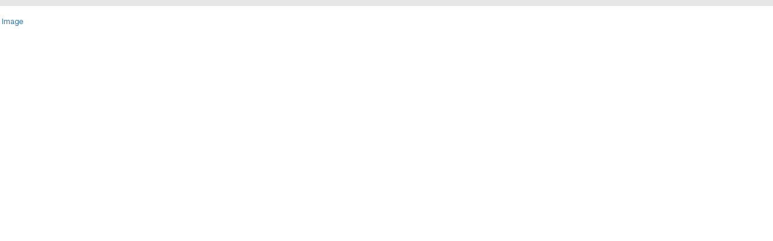

--- FILE ---
content_type: text/html; charset=UTF-8
request_url: https://heathmjones.com/testimonials
body_size: 77459
content:
<!DOCTYPE html PUBLIC "-//W3C//DTD XHTML 1.0 Transitional//EN"
        "http://www.w3.org/TR/xhtml1/DTD/xhtml1-transitional.dtd">
<html>
    <head>
    <!-- <meta http-equiv="Content-Type" content="text/html; charset=utf-8"> -->
        <!-- TEMPLATE/PAGE SCRIPT -->
        
        

        
        <!-- New Publication - last update at "2020-06-29 09:02:30" - server at "am" - pp-site -->        
        <meta name="format-detection" content="telephone=no"><meta http-equiv="X-UA-Compatible" content="IE=Edge">        
        <title>IT Director | Director of Information Technology | Testimonials</title>
        <meta name="description" content="" />
        <meta name="REVISIT-AFTER" content="1 day" />

                    <meta name="ROBOTS" content="all" />
		                    <meta name="GOOGLEBOT" content="INDEX, FOLLOW" />
		
        <meta name="AUDIENCE" content="all" />

        
        
<link rel="icon" href="/franquias/2/32865/editor-html/1549936.png" type="image/png" sizes="32x32"/>
        
<link rel="canonical" href="https://heathmjones.com/testimonials" />        <script type="text/javascript">
			var disqus_config = function () {
				this.page.url = "https://heathmjones.com/testimonials";
				this.page.identifier = "/testimonials";
			};
        </script>

        
        
<meta property="og:url"  content="https://heathmjones.com/testimonials" />        <!-- <meta property="og:url"                content="heathmjones.com/testimonials" /> -->

        <meta property="og:title"              content="IT Director | Director of Information Technology | Testimonials" />
        <meta property="og:description"        content="" />

                    <script type="text/javascript">
                var isBuilderAll = false;
                var query = location.hash;
                if (query != '') {
					if (query.indexOf('aid') >= 0) {
						var reload = true;
						if (query.indexOf("&") >= 0) {
							var string = query.split('&');
							query = string[0];
						}
						var date = new Date();
						if (document.cookie.indexOf('AID#aid') >= 0) {
							localStorage.setItem('aid', query.replace('#aid=', ''));
							if (localStorage.getItem('aid-expires')) {
								if (new Date().getTime() > localStorage.getItem('aid-expires')) {
									_setAidStorage()
								}

							} else {
								_setAidStorage()
							}

							date.setTime(localStorage.getItem('aid-expires'));
							reload = false;
						}

						function _setAidStorage() {
							var seconds = 60 * 60 * 24 * 90 * 1000;
							localStorage.setItem('aid-expires', new Date().getTime() + parseInt(seconds));
						}

						document.cookie = 'AID' + query;

						if (reload) {
							location.reload(true);
						}
					}
				}
            </script>
        
        <script type="text/javascript">
            var _idViewport = document.getElementById("viewport");
            function _orientationDevice() {
                var e = window.orientation >= 90 ? "landscape" : "portrait";
                _idViewport.content = "landscape" === e ? "user-scalable=no, width=device-width, initial-scale=1" : "user-scalable=no, width=" + ("mobile" === device ? 320 : 768)

                // var ua = navigator.userAgent || navigator.vendor || window.opera;
                // var isInstagram = (ua.indexOf('Instagram') > -1) ? true : false;
                //
                // if (document.documentElement.classList ){
                //     if (isInstagram) {
                //         window.document.body.classList.add('instagram-browser');
                //
                //     }
                // }
            }

            var device = "desktop";
            if ("desktop" !== device) {
                _idViewport = document.getElementById("viewport");
                _orientationDevice(),
                    window.addEventListener("resize", function () {
                        _orientationDevice()
                    })
            }
        </script>
        <style>
            @charset "UTF-8";/*!
 * Bootstrap v3.3.2 (http://getbootstrap.com)
 * Copyright 2011-2015 Twitter, Inc.
 * Licensed under MIT (https://github.com/twbs/bootstrap/blob/master/LICENSE)
*//*! normalize.css v3.0.2 | MIT License | git.io/normalize */html{font-family:sans-serif;-webkit-text-size-adjust:100%;-ms-text-size-adjust:100%}body{margin:0}article,aside,details,figcaption,figure,footer,header,hgroup,main,menu,nav,section,summary{display:block}audio,canvas,progress,video{display:inline-block;vertical-align:baseline}audio:not([controls]){display:none;height:0}[hidden],template{display:none}a{background-color:transparent}a:active,a:hover{outline:0}abbr[title]{border-bottom:1px dotted}b,strong{font-weight:700}dfn{font-style:italic}h1{margin:.67em 0;font-size:2em}mark{color:#000;background:#ff0}small{font-size:80%}sub,sup{position:relative;font-size:75%;line-height:0;vertical-align:baseline}sup{top:-.5em}sub{bottom:-.25em}img{border:0}svg:not(:root){overflow:hidden}figure{margin:1em 40px}hr{height:0;-webkit-box-sizing:content-box;-moz-box-sizing:content-box;box-sizing:content-box}pre{overflow:auto}code,kbd,pre,samp{font-family:monospace,monospace;font-size:1em}button,input,optgroup,select,textarea{margin:0;font:inherit;color:inherit}button{overflow:visible}button,select{text-transform:none}button,html input[type=button],input[type=reset],input[type=submit]{-webkit-appearance:button;cursor:pointer}button[disabled],html input[disabled]{cursor:default}button::-moz-focus-inner,input::-moz-focus-inner{padding:0;border:0}input{line-height:normal}input[type=checkbox],input[type=radio]{-webkit-box-sizing:border-box;-moz-box-sizing:border-box;box-sizing:border-box;padding:0}input[type=number]::-webkit-inner-spin-button,input[type=number]::-webkit-outer-spin-button{height:auto}input[type=search]{-webkit-box-sizing:content-box;-moz-box-sizing:content-box;box-sizing:content-box;-webkit-appearance:textfield}input[type=search]::-webkit-search-cancel-button,input[type=search]::-webkit-search-decoration{-webkit-appearance:none}fieldset{padding:.35em .625em .75em;margin:0 2px;border:1px solid silver}legend{padding:0;border:0}textarea{overflow:auto}optgroup{font-weight:700}table{border-spacing:0;border-collapse:collapse}td,th{padding:0}/*! Source: https://github.com/h5bp/html5-boilerplate/blob/master/src/css/main.css */@media print{*,:after,:before{color:#000!important;text-shadow:none!important;background:0 0!important;-webkit-box-shadow:none!important;box-shadow:none!important}a,a:visited{text-decoration:underline}a[href]:after{content:" (" attr(href) ")"}abbr[title]:after{content:" (" attr(title) ")"}a[href^="#"]:after,a[href^="javascript:"]:after{content:""}blockquote,pre{border:1px solid #999;page-break-inside:avoid}thead{display:table-header-group}img,tr{page-break-inside:avoid}img{max-width:100%!important}h2,h3,p{orphans:3;widows:3}h2,h3{page-break-after:avoid}select{background:#fff!important}.navbar{display:none}.btn>.caret,.dropup>.btn>.caret{border-top-color:#000!important}.label{border:1px solid #000}.table{border-collapse:collapse!important}.table td,.table th{background-color:#fff!important}.table-bordered td,.table-bordered th{border:1px solid #ddd!important}}@font-face{font-family:'Glyphicons Halflings';src:url(../fonts/glyphicons-halflings-regular.eot);src:url(../fonts/glyphicons-halflings-regular.eot?#iefix) format('embedded-opentype'),url(../fonts/glyphicons-halflings-regular.woff2) format('woff2'),url(../fonts/glyphicons-halflings-regular.woff) format('woff'),url(../fonts/glyphicons-halflings-regular.ttf) format('truetype'),url(../fonts/glyphicons-halflings-regular.svg#glyphicons_halflingsregular) format('svg')}.glyphicon{position:relative;top:1px;display:inline-block;font-family:'Glyphicons Halflings';font-style:normal;font-weight:400;line-height:1;-webkit-font-smoothing:antialiased;-moz-osx-font-smoothing:grayscale}.glyphicon-asterisk:before{content:"\2a"}.glyphicon-plus:before{content:"\2b"}.glyphicon-eur:before,.glyphicon-euro:before{content:"\20ac"}.glyphicon-minus:before{content:"\2212"}.glyphicon-cloud:before{content:"\2601"}.glyphicon-envelope:before{content:"\2709"}.glyphicon-pencil:before{content:"\270f"}.glyphicon-glass:before{content:"\e001"}.glyphicon-music:before{content:"\e002"}.glyphicon-search:before{content:"\e003"}.glyphicon-heart:before{content:"\e005"}.glyphicon-star:before{content:"\e006"}.glyphicon-star-empty:before{content:"\e007"}.glyphicon-user:before{content:"\e008"}.glyphicon-film:before{content:"\e009"}.glyphicon-th-large:before{content:"\e010"}.glyphicon-th:before{content:"\e011"}.glyphicon-th-list:before{content:"\e012"}.glyphicon-ok:before{content:"\e013"}.glyphicon-remove:before{content:"\e014"}.glyphicon-zoom-in:before{content:"\e015"}.glyphicon-zoom-out:before{content:"\e016"}.glyphicon-off:before{content:"\e017"}.glyphicon-signal:before{content:"\e018"}.glyphicon-cog:before{content:"\e019"}.glyphicon-trash:before{content:"\e020"}.glyphicon-home:before{content:"\e021"}.glyphicon-file:before{content:"\e022"}.glyphicon-time:before{content:"\e023"}.glyphicon-road:before{content:"\e024"}.glyphicon-download-alt:before{content:"\e025"}.glyphicon-download:before{content:"\e026"}.glyphicon-upload:before{content:"\e027"}.glyphicon-inbox:before{content:"\e028"}.glyphicon-play-circle:before{content:"\e029"}.glyphicon-repeat:before{content:"\e030"}.glyphicon-refresh:before{content:"\e031"}.glyphicon-list-alt:before{content:"\e032"}.glyphicon-lock:before{content:"\e033"}.glyphicon-flag:before{content:"\e034"}.glyphicon-headphones:before{content:"\e035"}.glyphicon-volume-off:before{content:"\e036"}.glyphicon-volume-down:before{content:"\e037"}.glyphicon-volume-up:before{content:"\e038"}.glyphicon-qrcode:before{content:"\e039"}.glyphicon-barcode:before{content:"\e040"}.glyphicon-tag:before{content:"\e041"}.glyphicon-tags:before{content:"\e042"}.glyphicon-book:before{content:"\e043"}.glyphicon-bookmark:before{content:"\e044"}.glyphicon-print:before{content:"\e045"}.glyphicon-camera:before{content:"\e046"}.glyphicon-font:before{content:"\e047"}.glyphicon-bold:before{content:"\e048"}.glyphicon-italic:before{content:"\e049"}.glyphicon-text-height:before{content:"\e050"}.glyphicon-text-width:before{content:"\e051"}.glyphicon-align-left:before{content:"\e052"}.glyphicon-align-center:before{content:"\e053"}.glyphicon-align-right:before{content:"\e054"}.glyphicon-align-justify:before{content:"\e055"}.glyphicon-list:before{content:"\e056"}.glyphicon-indent-left:before{content:"\e057"}.glyphicon-indent-right:before{content:"\e058"}.glyphicon-facetime-video:before{content:"\e059"}.glyphicon-picture:before{content:"\e060"}.glyphicon-map-marker:before{content:"\e062"}.glyphicon-adjust:before{content:"\e063"}.glyphicon-tint:before{content:"\e064"}.glyphicon-edit:before{content:"\e065"}.glyphicon-share:before{content:"\e066"}.glyphicon-check:before{content:"\e067"}.glyphicon-move:before{content:"\e068"}.glyphicon-step-backward:before{content:"\e069"}.glyphicon-fast-backward:before{content:"\e070"}.glyphicon-backward:before{content:"\e071"}.glyphicon-play:before{content:"\e072"}.glyphicon-pause:before{content:"\e073"}.glyphicon-stop:before{content:"\e074"}.glyphicon-forward:before{content:"\e075"}.glyphicon-fast-forward:before{content:"\e076"}.glyphicon-step-forward:before{content:"\e077"}.glyphicon-eject:before{content:"\e078"}.glyphicon-chevron-left:before{content:"\e079"}.glyphicon-chevron-right:before{content:"\e080"}.glyphicon-plus-sign:before{content:"\e081"}.glyphicon-minus-sign:before{content:"\e082"}.glyphicon-remove-sign:before{content:"\e083"}.glyphicon-ok-sign:before{content:"\e084"}.glyphicon-question-sign:before{content:"\e085"}.glyphicon-info-sign:before{content:"\e086"}.glyphicon-screenshot:before{content:"\e087"}.glyphicon-remove-circle:before{content:"\e088"}.glyphicon-ok-circle:before{content:"\e089"}.glyphicon-ban-circle:before{content:"\e090"}.glyphicon-arrow-left:before{content:"\e091"}.glyphicon-arrow-right:before{content:"\e092"}.glyphicon-arrow-up:before{content:"\e093"}.glyphicon-arrow-down:before{content:"\e094"}.glyphicon-share-alt:before{content:"\e095"}.glyphicon-resize-full:before{content:"\e096"}.glyphicon-resize-small:before{content:"\e097"}.glyphicon-exclamation-sign:before{content:"\e101"}.glyphicon-gift:before{content:"\e102"}.glyphicon-leaf:before{content:"\e103"}.glyphicon-fire:before{content:"\e104"}.glyphicon-eye-open:before{content:"\e105"}.glyphicon-eye-close:before{content:"\e106"}.glyphicon-warning-sign:before{content:"\e107"}.glyphicon-plane:before{content:"\e108"}.glyphicon-calendar:before{content:"\e109"}.glyphicon-random:before{content:"\e110"}.glyphicon-comment:before{content:"\e111"}.glyphicon-magnet:before{content:"\e112"}.glyphicon-chevron-up:before{content:"\e113"}.glyphicon-chevron-down:before{content:"\e114"}.glyphicon-retweet:before{content:"\e115"}.glyphicon-shopping-cart:before{content:"\e116"}.glyphicon-folder-close:before{content:"\e117"}.glyphicon-folder-open:before{content:"\e118"}.glyphicon-resize-vertical:before{content:"\e119"}.glyphicon-resize-horizontal:before{content:"\e120"}.glyphicon-hdd:before{content:"\e121"}.glyphicon-bullhorn:before{content:"\e122"}.glyphicon-bell:before{content:"\e123"}.glyphicon-certificate:before{content:"\e124"}.glyphicon-thumbs-up:before{content:"\e125"}.glyphicon-thumbs-down:before{content:"\e126"}.glyphicon-hand-right:before{content:"\e127"}.glyphicon-hand-left:before{content:"\e128"}.glyphicon-hand-up:before{content:"\e129"}.glyphicon-hand-down:before{content:"\e130"}.glyphicon-circle-arrow-right:before{content:"\e131"}.glyphicon-circle-arrow-left:before{content:"\e132"}.glyphicon-circle-arrow-up:before{content:"\e133"}.glyphicon-circle-arrow-down:before{content:"\e134"}.glyphicon-globe:before{content:"\e135"}.glyphicon-wrench:before{content:"\e136"}.glyphicon-tasks:before{content:"\e137"}.glyphicon-filter:before{content:"\e138"}.glyphicon-briefcase:before{content:"\e139"}.glyphicon-fullscreen:before{content:"\e140"}.glyphicon-dashboard:before{content:"\e141"}.glyphicon-paperclip:before{content:"\e142"}.glyphicon-heart-empty:before{content:"\e143"}.glyphicon-link:before{content:"\e144"}.glyphicon-phone:before{content:"\e145"}.glyphicon-pushpin:before{content:"\e146"}.glyphicon-usd:before{content:"\e148"}.glyphicon-gbp:before{content:"\e149"}.glyphicon-sort:before{content:"\e150"}.glyphicon-sort-by-alphabet:before{content:"\e151"}.glyphicon-sort-by-alphabet-alt:before{content:"\e152"}.glyphicon-sort-by-order:before{content:"\e153"}.glyphicon-sort-by-order-alt:before{content:"\e154"}.glyphicon-sort-by-attributes:before{content:"\e155"}.glyphicon-sort-by-attributes-alt:before{content:"\e156"}.glyphicon-unchecked:before{content:"\e157"}.glyphicon-expand:before{content:"\e158"}.glyphicon-collapse-down:before{content:"\e159"}.glyphicon-collapse-up:before{content:"\e160"}.glyphicon-log-in:before{content:"\e161"}.glyphicon-flash:before{content:"\e162"}.glyphicon-log-out:before{content:"\e163"}.glyphicon-new-window:before{content:"\e164"}.glyphicon-record:before{content:"\e165"}.glyphicon-save:before{content:"\e166"}.glyphicon-open:before{content:"\e167"}.glyphicon-saved:before{content:"\e168"}.glyphicon-import:before{content:"\e169"}.glyphicon-export:before{content:"\e170"}.glyphicon-send:before{content:"\e171"}.glyphicon-floppy-disk:before{content:"\e172"}.glyphicon-floppy-saved:before{content:"\e173"}.glyphicon-floppy-remove:before{content:"\e174"}.glyphicon-floppy-save:before{content:"\e175"}.glyphicon-floppy-open:before{content:"\e176"}.glyphicon-credit-card:before{content:"\e177"}.glyphicon-transfer:before{content:"\e178"}.glyphicon-cutlery:before{content:"\e179"}.glyphicon-header:before{content:"\e180"}.glyphicon-compressed:before{content:"\e181"}.glyphicon-earphone:before{content:"\e182"}.glyphicon-phone-alt:before{content:"\e183"}.glyphicon-tower:before{content:"\e184"}.glyphicon-stats:before{content:"\e185"}.glyphicon-sd-video:before{content:"\e186"}.glyphicon-hd-video:before{content:"\e187"}.glyphicon-subtitles:before{content:"\e188"}.glyphicon-sound-stereo:before{content:"\e189"}.glyphicon-sound-dolby:before{content:"\e190"}.glyphicon-sound-5-1:before{content:"\e191"}.glyphicon-sound-6-1:before{content:"\e192"}.glyphicon-sound-7-1:before{content:"\e193"}.glyphicon-copyright-mark:before{content:"\e194"}.glyphicon-registration-mark:before{content:"\e195"}.glyphicon-cloud-download:before{content:"\e197"}.glyphicon-cloud-upload:before{content:"\e198"}.glyphicon-tree-conifer:before{content:"\e199"}.glyphicon-tree-deciduous:before{content:"\e200"}.glyphicon-cd:before{content:"\e201"}.glyphicon-save-file:before{content:"\e202"}.glyphicon-open-file:before{content:"\e203"}.glyphicon-level-up:before{content:"\e204"}.glyphicon-copy:before{content:"\e205"}.glyphicon-paste:before{content:"\e206"}.glyphicon-alert:before{content:"\e209"}.glyphicon-equalizer:before{content:"\e210"}.glyphicon-king:before{content:"\e211"}.glyphicon-queen:before{content:"\e212"}.glyphicon-pawn:before{content:"\e213"}.glyphicon-bishop:before{content:"\e214"}.glyphicon-knight:before{content:"\e215"}.glyphicon-baby-formula:before{content:"\e216"}.glyphicon-tent:before{content:"\26fa"}.glyphicon-blackboard:before{content:"\e218"}.glyphicon-bed:before{content:"\e219"}.glyphicon-apple:before{content:"\f8ff"}.glyphicon-erase:before{content:"\e221"}.glyphicon-hourglass:before{content:"\231b"}.glyphicon-lamp:before{content:"\e223"}.glyphicon-duplicate:before{content:"\e224"}.glyphicon-piggy-bank:before{content:"\e225"}.glyphicon-scissors:before{content:"\e226"}.glyphicon-bitcoin:before{content:"\e227"}.glyphicon-yen:before{content:"\00a5"}.glyphicon-ruble:before{content:"\20bd"}.glyphicon-scale:before{content:"\e230"}.glyphicon-ice-lolly:before{content:"\e231"}.glyphicon-ice-lolly-tasted:before{content:"\e232"}.glyphicon-education:before{content:"\e233"}.glyphicon-option-horizontal:before{content:"\e234"}.glyphicon-option-vertical:before{content:"\e235"}.glyphicon-menu-hamburger:before{content:"\e236"}.glyphicon-modal-window:before{content:"\e237"}.glyphicon-oil:before{content:"\e238"}.glyphicon-grain:before{content:"\e239"}.glyphicon-sunglasses:before{content:"\e240"}.glyphicon-text-size:before{content:"\e241"}.glyphicon-text-color:before{content:"\e242"}.glyphicon-text-background:before{content:"\e243"}.glyphicon-object-align-top:before{content:"\e244"}.glyphicon-object-align-bottom:before{content:"\e245"}.glyphicon-object-align-horizontal:before{content:"\e246"}.glyphicon-object-align-left:before{content:"\e247"}.glyphicon-object-align-vertical:before{content:"\e248"}.glyphicon-object-align-right:before{content:"\e249"}.glyphicon-triangle-right:before{content:"\e250"}.glyphicon-triangle-left:before{content:"\e251"}.glyphicon-triangle-bottom:before{content:"\e252"}.glyphicon-triangle-top:before{content:"\e253"}.glyphicon-console:before{content:"\e254"}.glyphicon-superscript:before{content:"\e255"}.glyphicon-subscript:before{content:"\e256"}.glyphicon-menu-left:before{content:"\e257"}.glyphicon-menu-right:before{content:"\e258"}.glyphicon-menu-down:before{content:"\e259"}.glyphicon-menu-up:before{content:"\e260"}*{-webkit-box-sizing:border-box;-moz-box-sizing:border-box;box-sizing:border-box}:after,:before{-webkit-box-sizing:border-box;-moz-box-sizing:border-box;box-sizing:border-box}html{font-size:10px;-webkit-tap-highlight-color:transparent}body{font-family:"Helvetica Neue",Helvetica,Arial,sans-serif;font-size:14px;line-height:1.42857143;color:#333;background-color:#fff}button,input,select,textarea{font-family:inherit;font-size:inherit;line-height:inherit}a{color:#337ab7;text-decoration:none}a:focus,a:hover{color:#23527c;text-decoration:underline}a:focus{outline:thin dotted;outline:5px auto -webkit-focus-ring-color;outline-offset:-2px}figure{margin:0}img{vertical-align:middle}.carousel-inner>.item>a>img,.carousel-inner>.item>img,.img-responsive,.thumbnail a>img,.thumbnail>img{display:block;max-width:100%;height:auto}.img-rounded{border-radius:6px}.img-thumbnail{display:inline-block;max-width:100%;height:auto;padding:4px;line-height:1.42857143;background-color:#fff;border:1px solid #ddd;border-radius:4px;-webkit-transition:all .2s ease-in-out;-o-transition:all .2s ease-in-out;transition:all .2s ease-in-out}.img-circle{border-radius:50%}hr{margin-top:20px;margin-bottom:20px;border:0;border-top:1px solid #eee}.sr-only{position:absolute;width:1px;height:1px;padding:0;margin:-1px;overflow:hidden;clip:rect(0,0,0,0);border:0}.sr-only-focusable:active,.sr-only-focusable:focus{position:static;width:auto;height:auto;margin:0;overflow:visible;clip:auto}.h1,.h2,.h3,.h4,.h5,.h6,h1,h2,h3,h4,h5,h6{font-family:inherit;font-weight:500;line-height:1.1;color:inherit}.h1 .small,.h1 small,.h2 .small,.h2 small,.h3 .small,.h3 small,.h4 .small,.h4 small,.h5 .small,.h5 small,.h6 .small,.h6 small,h1 .small,h1 small,h2 .small,h2 small,h3 .small,h3 small,h4 .small,h4 small,h5 .small,h5 small,h6 .small,h6 small{font-weight:400;line-height:1;color:#777}.h1,.h2,.h3,h1,h2,h3{margin-top:20px;margin-bottom:10px}.h1 .small,.h1 small,.h2 .small,.h2 small,.h3 .small,.h3 small,h1 .small,h1 small,h2 .small,h2 small,h3 .small,h3 small{font-size:65%}.h4,.h5,.h6,h4,h5,h6{margin-top:10px;margin-bottom:10px}.h4 .small,.h4 small,.h5 .small,.h5 small,.h6 .small,.h6 small,h4 .small,h4 small,h5 .small,h5 small,h6 .small,h6 small{font-size:75%}.h1,h1{font-size:36px}.h2,h2{font-size:30px}.h3,h3{font-size:24px}.h4,h4{font-size:18px}.h5,h5{font-size:14px}.h6,h6{font-size:12px}p{margin:0 0 10px}.lead{margin-bottom:20px;font-size:16px;font-weight:300;line-height:1.4}@media (min-width:768px){.lead{font-size:21px}}.small,small{font-size:85%}.mark,mark{padding:.2em;background-color:#fcf8e3}.text-left{text-align:left}.text-right{text-align:right}.text-center{text-align:center}.text-justify{text-align:justify}.text-nowrap{white-space:nowrap}.text-lowercase{text-transform:lowercase}.text-uppercase{text-transform:uppercase}.text-capitalize{text-transform:capitalize}.text-muted{color:#777}.text-primary{color:#337ab7}a.text-primary:hover{color:#286090}.text-success{color:#3c763d}a.text-success:hover{color:#2b542c}.text-info{color:#31708f}a.text-info:hover{color:#245269}.text-warning{color:#8a6d3b}a.text-warning:hover{color:#66512c}.text-danger{color:#a94442}a.text-danger:hover{color:#843534}.bg-primary{color:#fff;background-color:#337ab7}a.bg-primary:hover{background-color:#286090}.bg-success{background-color:#dff0d8}a.bg-success:hover{background-color:#c1e2b3}.bg-info{background-color:#d9edf7}a.bg-info:hover{background-color:#afd9ee}.bg-warning{background-color:#fcf8e3}a.bg-warning:hover{background-color:#f7ecb5}.bg-danger{background-color:#f2dede}a.bg-danger:hover{background-color:#e4b9b9}.page-header{padding-bottom:9px;margin:40px 0 20px;border-bottom:1px solid #eee}ol,ul{margin-top:0;margin-bottom:10px}ol ol,ol ul,ul ol,ul ul{margin-bottom:0}.list-unstyled{padding-left:0;list-style:none}.list-inline{padding-left:0;margin-left:-5px;list-style:none}.list-inline>li{display:inline-block;padding-right:5px;padding-left:5px}dl{margin-top:0;margin-bottom:20px}dd,dt{line-height:1.42857143}dt{font-weight:700}dd{margin-left:0}@media (min-width:768px){.dl-horizontal dt{float:left;width:160px;overflow:hidden;clear:left;text-align:right;text-overflow:ellipsis;white-space:nowrap}.dl-horizontal dd{margin-left:180px}}abbr[data-original-title],abbr[title]{cursor:help;border-bottom:1px dotted #777}.initialism{font-size:90%;text-transform:uppercase}blockquote{padding:10px 20px;margin:0 0 20px;font-size:17.5px;border-left:5px solid #eee}blockquote ol:last-child,blockquote p:last-child,blockquote ul:last-child{margin-bottom:0}blockquote .small,blockquote footer,blockquote small{display:block;font-size:80%;line-height:1.42857143;color:#777}blockquote .small:before,blockquote footer:before,blockquote small:before{content:'\2014 \00A0'}.blockquote-reverse,blockquote.pull-right{padding-right:15px;padding-left:0;text-align:right;border-right:5px solid #eee;border-left:0}.blockquote-reverse .small:before,.blockquote-reverse footer:before,.blockquote-reverse small:before,blockquote.pull-right .small:before,blockquote.pull-right footer:before,blockquote.pull-right small:before{content:''}.blockquote-reverse .small:after,.blockquote-reverse footer:after,.blockquote-reverse small:after,blockquote.pull-right .small:after,blockquote.pull-right footer:after,blockquote.pull-right small:after{content:'\00A0 \2014'}address{margin-bottom:20px;font-style:normal;line-height:1.42857143}code,kbd,pre,samp{font-family:Menlo,Monaco,Consolas,"Courier New",monospace}code{padding:2px 4px;font-size:90%;color:#c7254e;background-color:#f9f2f4;border-radius:4px}kbd{padding:2px 4px;font-size:90%;color:#fff;background-color:#333;border-radius:3px;-webkit-box-shadow:inset 0 -1px 0 rgba(0,0,0,.25);box-shadow:inset 0 -1px 0 rgba(0,0,0,.25)}kbd kbd{padding:0;font-size:100%;font-weight:700;-webkit-box-shadow:none;box-shadow:none}pre{display:block;padding:9.5px;margin:0 0 10px;font-size:13px;line-height:1.42857143;color:#333;word-break:break-all;word-wrap:break-word;background-color:#f5f5f5;border:1px solid #ccc;border-radius:4px}pre code{padding:0;font-size:inherit;color:inherit;white-space:pre-wrap;background-color:transparent;border-radius:0}.pre-scrollable{max-height:340px;overflow-y:scroll}.container{padding-right:15px;padding-left:15px;margin-right:auto;margin-left:auto}@media (min-width:768px){.container{width:750px}}@media (min-width:992px){.container{width:970px}}@media (min-width:1200px){.container{width:1170px}}.container-fluid{padding-right:15px;padding-left:15px;margin-right:auto;margin-left:auto}.row{margin-right:-15px;margin-left:-15px}.col-lg-1,.col-lg-10,.col-lg-11,.col-lg-12,.col-lg-2,.col-lg-3,.col-lg-4,.col-lg-5,.col-lg-6,.col-lg-7,.col-lg-8,.col-lg-9,.col-md-1,.col-md-10,.col-md-11,.col-md-12,.col-md-2,.col-md-3,.col-md-4,.col-md-5,.col-md-6,.col-md-7,.col-md-8,.col-md-9,.col-sm-1,.col-sm-10,.col-sm-11,.col-sm-12,.col-sm-2,.col-sm-3,.col-sm-4,.col-sm-5,.col-sm-6,.col-sm-7,.col-sm-8,.col-sm-9,.col-xs-1,.col-xs-10,.col-xs-11,.col-xs-12,.col-xs-2,.col-xs-3,.col-xs-4,.col-xs-5,.col-xs-6,.col-xs-7,.col-xs-8,.col-xs-9{position:relative;min-height:1px;padding-right:15px;padding-left:15px}.col-xs-1,.col-xs-10,.col-xs-11,.col-xs-12,.col-xs-2,.col-xs-3,.col-xs-4,.col-xs-5,.col-xs-6,.col-xs-7,.col-xs-8,.col-xs-9{float:left}.col-xs-12{width:100%}.col-xs-11{width:91.66666667%}.col-xs-10{width:83.33333333%}.col-xs-9{width:75%}.col-xs-8{width:66.66666667%}.col-xs-7{width:58.33333333%}.col-xs-6{width:50%}.col-xs-5{width:41.66666667%}.col-xs-4{width:33.33333333%}.col-xs-3{width:25%}.col-xs-2{width:16.66666667%}.col-xs-1{width:8.33333333%}.col-xs-pull-12{right:100%}.col-xs-pull-11{right:91.66666667%}.col-xs-pull-10{right:83.33333333%}.col-xs-pull-9{right:75%}.col-xs-pull-8{right:66.66666667%}.col-xs-pull-7{right:58.33333333%}.col-xs-pull-6{right:50%}.col-xs-pull-5{right:41.66666667%}.col-xs-pull-4{right:33.33333333%}.col-xs-pull-3{right:25%}.col-xs-pull-2{right:16.66666667%}.col-xs-pull-1{right:8.33333333%}.col-xs-pull-0{right:auto}.col-xs-push-12{left:100%}.col-xs-push-11{left:91.66666667%}.col-xs-push-10{left:83.33333333%}.col-xs-push-9{left:75%}.col-xs-push-8{left:66.66666667%}.col-xs-push-7{left:58.33333333%}.col-xs-push-6{left:50%}.col-xs-push-5{left:41.66666667%}.col-xs-push-4{left:33.33333333%}.col-xs-push-3{left:25%}.col-xs-push-2{left:16.66666667%}.col-xs-push-1{left:8.33333333%}.col-xs-push-0{left:auto}.col-xs-offset-12{margin-left:100%}.col-xs-offset-11{margin-left:91.66666667%}.col-xs-offset-10{margin-left:83.33333333%}.col-xs-offset-9{margin-left:75%}.col-xs-offset-8{margin-left:66.66666667%}.col-xs-offset-7{margin-left:58.33333333%}.col-xs-offset-6{margin-left:50%}.col-xs-offset-5{margin-left:41.66666667%}.col-xs-offset-4{margin-left:33.33333333%}.col-xs-offset-3{margin-left:25%}.col-xs-offset-2{margin-left:16.66666667%}.col-xs-offset-1{margin-left:8.33333333%}.col-xs-offset-0{margin-left:0}@media (min-width:768px){.col-sm-1,.col-sm-10,.col-sm-11,.col-sm-12,.col-sm-2,.col-sm-3,.col-sm-4,.col-sm-5,.col-sm-6,.col-sm-7,.col-sm-8,.col-sm-9{float:left}.col-sm-12{width:100%}.col-sm-11{width:91.66666667%}.col-sm-10{width:83.33333333%}.col-sm-9{width:75%}.col-sm-8{width:66.66666667%}.col-sm-7{width:58.33333333%}.col-sm-6{width:50%}.col-sm-5{width:41.66666667%}.col-sm-4{width:33.33333333%}.col-sm-3{width:25%}.col-sm-2{width:16.66666667%}.col-sm-1{width:8.33333333%}.col-sm-pull-12{right:100%}.col-sm-pull-11{right:91.66666667%}.col-sm-pull-10{right:83.33333333%}.col-sm-pull-9{right:75%}.col-sm-pull-8{right:66.66666667%}.col-sm-pull-7{right:58.33333333%}.col-sm-pull-6{right:50%}.col-sm-pull-5{right:41.66666667%}.col-sm-pull-4{right:33.33333333%}.col-sm-pull-3{right:25%}.col-sm-pull-2{right:16.66666667%}.col-sm-pull-1{right:8.33333333%}.col-sm-pull-0{right:auto}.col-sm-push-12{left:100%}.col-sm-push-11{left:91.66666667%}.col-sm-push-10{left:83.33333333%}.col-sm-push-9{left:75%}.col-sm-push-8{left:66.66666667%}.col-sm-push-7{left:58.33333333%}.col-sm-push-6{left:50%}.col-sm-push-5{left:41.66666667%}.col-sm-push-4{left:33.33333333%}.col-sm-push-3{left:25%}.col-sm-push-2{left:16.66666667%}.col-sm-push-1{left:8.33333333%}.col-sm-push-0{left:auto}.col-sm-offset-12{margin-left:100%}.col-sm-offset-11{margin-left:91.66666667%}.col-sm-offset-10{margin-left:83.33333333%}.col-sm-offset-9{margin-left:75%}.col-sm-offset-8{margin-left:66.66666667%}.col-sm-offset-7{margin-left:58.33333333%}.col-sm-offset-6{margin-left:50%}.col-sm-offset-5{margin-left:41.66666667%}.col-sm-offset-4{margin-left:33.33333333%}.col-sm-offset-3{margin-left:25%}.col-sm-offset-2{margin-left:16.66666667%}.col-sm-offset-1{margin-left:8.33333333%}.col-sm-offset-0{margin-left:0}}@media (min-width:992px){.col-md-1,.col-md-10,.col-md-11,.col-md-12,.col-md-2,.col-md-3,.col-md-4,.col-md-5,.col-md-6,.col-md-7,.col-md-8,.col-md-9{float:left}.col-md-12{width:100%}.col-md-11{width:91.66666667%}.col-md-10{width:83.33333333%}.col-md-9{width:75%}.col-md-8{width:66.66666667%}.col-md-7{width:58.33333333%}.col-md-6{width:50%}.col-md-5{width:41.66666667%}.col-md-4{width:33.33333333%}.col-md-3{width:25%}.col-md-2{width:16.66666667%}.col-md-1{width:8.33333333%}.col-md-pull-12{right:100%}.col-md-pull-11{right:91.66666667%}.col-md-pull-10{right:83.33333333%}.col-md-pull-9{right:75%}.col-md-pull-8{right:66.66666667%}.col-md-pull-7{right:58.33333333%}.col-md-pull-6{right:50%}.col-md-pull-5{right:41.66666667%}.col-md-pull-4{right:33.33333333%}.col-md-pull-3{right:25%}.col-md-pull-2{right:16.66666667%}.col-md-pull-1{right:8.33333333%}.col-md-pull-0{right:auto}.col-md-push-12{left:100%}.col-md-push-11{left:91.66666667%}.col-md-push-10{left:83.33333333%}.col-md-push-9{left:75%}.col-md-push-8{left:66.66666667%}.col-md-push-7{left:58.33333333%}.col-md-push-6{left:50%}.col-md-push-5{left:41.66666667%}.col-md-push-4{left:33.33333333%}.col-md-push-3{left:25%}.col-md-push-2{left:16.66666667%}.col-md-push-1{left:8.33333333%}.col-md-push-0{left:auto}.col-md-offset-12{margin-left:100%}.col-md-offset-11{margin-left:91.66666667%}.col-md-offset-10{margin-left:83.33333333%}.col-md-offset-9{margin-left:75%}.col-md-offset-8{margin-left:66.66666667%}.col-md-offset-7{margin-left:58.33333333%}.col-md-offset-6{margin-left:50%}.col-md-offset-5{margin-left:41.66666667%}.col-md-offset-4{margin-left:33.33333333%}.col-md-offset-3{margin-left:25%}.col-md-offset-2{margin-left:16.66666667%}.col-md-offset-1{margin-left:8.33333333%}.col-md-offset-0{margin-left:0}}@media (min-width:1200px){.col-lg-1,.col-lg-10,.col-lg-11,.col-lg-12,.col-lg-2,.col-lg-3,.col-lg-4,.col-lg-5,.col-lg-6,.col-lg-7,.col-lg-8,.col-lg-9{float:left}.col-lg-12{width:100%}.col-lg-11{width:91.66666667%}.col-lg-10{width:83.33333333%}.col-lg-9{width:75%}.col-lg-8{width:66.66666667%}.col-lg-7{width:58.33333333%}.col-lg-6{width:50%}.col-lg-5{width:41.66666667%}.col-lg-4{width:33.33333333%}.col-lg-3{width:25%}.col-lg-2{width:16.66666667%}.col-lg-1{width:8.33333333%}.col-lg-pull-12{right:100%}.col-lg-pull-11{right:91.66666667%}.col-lg-pull-10{right:83.33333333%}.col-lg-pull-9{right:75%}.col-lg-pull-8{right:66.66666667%}.col-lg-pull-7{right:58.33333333%}.col-lg-pull-6{right:50%}.col-lg-pull-5{right:41.66666667%}.col-lg-pull-4{right:33.33333333%}.col-lg-pull-3{right:25%}.col-lg-pull-2{right:16.66666667%}.col-lg-pull-1{right:8.33333333%}.col-lg-pull-0{right:auto}.col-lg-push-12{left:100%}.col-lg-push-11{left:91.66666667%}.col-lg-push-10{left:83.33333333%}.col-lg-push-9{left:75%}.col-lg-push-8{left:66.66666667%}.col-lg-push-7{left:58.33333333%}.col-lg-push-6{left:50%}.col-lg-push-5{left:41.66666667%}.col-lg-push-4{left:33.33333333%}.col-lg-push-3{left:25%}.col-lg-push-2{left:16.66666667%}.col-lg-push-1{left:8.33333333%}.col-lg-push-0{left:auto}.col-lg-offset-12{margin-left:100%}.col-lg-offset-11{margin-left:91.66666667%}.col-lg-offset-10{margin-left:83.33333333%}.col-lg-offset-9{margin-left:75%}.col-lg-offset-8{margin-left:66.66666667%}.col-lg-offset-7{margin-left:58.33333333%}.col-lg-offset-6{margin-left:50%}.col-lg-offset-5{margin-left:41.66666667%}.col-lg-offset-4{margin-left:33.33333333%}.col-lg-offset-3{margin-left:25%}.col-lg-offset-2{margin-left:16.66666667%}.col-lg-offset-1{margin-left:8.33333333%}.col-lg-offset-0{margin-left:0}}table{background-color:transparent}caption{padding-top:8px;padding-bottom:8px;color:#777;text-align:left}th{text-align:left}.table{width:100%;max-width:100%;margin-bottom:20px}.table>tbody>tr>td,.table>tbody>tr>th,.table>tfoot>tr>td,.table>tfoot>tr>th,.table>thead>tr>td,.table>thead>tr>th{padding:8px;line-height:1.42857143;vertical-align:top;border-top:1px solid #ddd}.table>thead>tr>th{vertical-align:bottom;border-bottom:2px solid #ddd}.table>caption+thead>tr:first-child>td,.table>caption+thead>tr:first-child>th,.table>colgroup+thead>tr:first-child>td,.table>colgroup+thead>tr:first-child>th,.table>thead:first-child>tr:first-child>td,.table>thead:first-child>tr:first-child>th{border-top:0}.table>tbody+tbody{border-top:2px solid #ddd}.table .table{background-color:#fff}.table-condensed>tbody>tr>td,.table-condensed>tbody>tr>th,.table-condensed>tfoot>tr>td,.table-condensed>tfoot>tr>th,.table-condensed>thead>tr>td,.table-condensed>thead>tr>th{padding:5px}.table-bordered{border:1px solid #ddd}.table-bordered>tbody>tr>td,.table-bordered>tbody>tr>th,.table-bordered>tfoot>tr>td,.table-bordered>tfoot>tr>th,.table-bordered>thead>tr>td,.table-bordered>thead>tr>th{border:1px solid #ddd}.table-bordered>thead>tr>td,.table-bordered>thead>tr>th{border-bottom-width:2px}.table-striped>tbody>tr:nth-of-type(odd){background-color:#f9f9f9}.table-hover>tbody>tr:hover{background-color:#f5f5f5}table col[class*=col-]{position:static;display:table-column;float:none}table td[class*=col-],table th[class*=col-]{position:static;display:table-cell;float:none}.table>tbody>tr.active>td,.table>tbody>tr.active>th,.table>tbody>tr>td.active,.table>tbody>tr>th.active,.table>tfoot>tr.active>td,.table>tfoot>tr.active>th,.table>tfoot>tr>td.active,.table>tfoot>tr>th.active,.table>thead>tr.active>td,.table>thead>tr.active>th,.table>thead>tr>td.active,.table>thead>tr>th.active{background-color:#f5f5f5}.table-hover>tbody>tr.active:hover>td,.table-hover>tbody>tr.active:hover>th,.table-hover>tbody>tr:hover>.active,.table-hover>tbody>tr>td.active:hover,.table-hover>tbody>tr>th.active:hover{background-color:#e8e8e8}.table>tbody>tr.success>td,.table>tbody>tr.success>th,.table>tbody>tr>td.success,.table>tbody>tr>th.success,.table>tfoot>tr.success>td,.table>tfoot>tr.success>th,.table>tfoot>tr>td.success,.table>tfoot>tr>th.success,.table>thead>tr.success>td,.table>thead>tr.success>th,.table>thead>tr>td.success,.table>thead>tr>th.success{background-color:#dff0d8}.table-hover>tbody>tr.success:hover>td,.table-hover>tbody>tr.success:hover>th,.table-hover>tbody>tr:hover>.success,.table-hover>tbody>tr>td.success:hover,.table-hover>tbody>tr>th.success:hover{background-color:#d0e9c6}.table>tbody>tr.info>td,.table>tbody>tr.info>th,.table>tbody>tr>td.info,.table>tbody>tr>th.info,.table>tfoot>tr.info>td,.table>tfoot>tr.info>th,.table>tfoot>tr>td.info,.table>tfoot>tr>th.info,.table>thead>tr.info>td,.table>thead>tr.info>th,.table>thead>tr>td.info,.table>thead>tr>th.info{background-color:#d9edf7}.table-hover>tbody>tr.info:hover>td,.table-hover>tbody>tr.info:hover>th,.table-hover>tbody>tr:hover>.info,.table-hover>tbody>tr>td.info:hover,.table-hover>tbody>tr>th.info:hover{background-color:#c4e3f3}.table>tbody>tr.warning>td,.table>tbody>tr.warning>th,.table>tbody>tr>td.warning,.table>tbody>tr>th.warning,.table>tfoot>tr.warning>td,.table>tfoot>tr.warning>th,.table>tfoot>tr>td.warning,.table>tfoot>tr>th.warning,.table>thead>tr.warning>td,.table>thead>tr.warning>th,.table>thead>tr>td.warning,.table>thead>tr>th.warning{background-color:#fcf8e3}.table-hover>tbody>tr.warning:hover>td,.table-hover>tbody>tr.warning:hover>th,.table-hover>tbody>tr:hover>.warning,.table-hover>tbody>tr>td.warning:hover,.table-hover>tbody>tr>th.warning:hover{background-color:#faf2cc}.table>tbody>tr.danger>td,.table>tbody>tr.danger>th,.table>tbody>tr>td.danger,.table>tbody>tr>th.danger,.table>tfoot>tr.danger>td,.table>tfoot>tr.danger>th,.table>tfoot>tr>td.danger,.table>tfoot>tr>th.danger,.table>thead>tr.danger>td,.table>thead>tr.danger>th,.table>thead>tr>td.danger,.table>thead>tr>th.danger{background-color:#f2dede}.table-hover>tbody>tr.danger:hover>td,.table-hover>tbody>tr.danger:hover>th,.table-hover>tbody>tr:hover>.danger,.table-hover>tbody>tr>td.danger:hover,.table-hover>tbody>tr>th.danger:hover{background-color:#ebcccc}.table-responsive{min-height:.01%;overflow-x:auto}@media screen and (max-width:767px){.table-responsive{width:100%;margin-bottom:15px;overflow-y:hidden;-ms-overflow-style:-ms-autohiding-scrollbar;border:1px solid #ddd}.table-responsive>.table{margin-bottom:0}.table-responsive>.table>tbody>tr>td,.table-responsive>.table>tbody>tr>th,.table-responsive>.table>tfoot>tr>td,.table-responsive>.table>tfoot>tr>th,.table-responsive>.table>thead>tr>td,.table-responsive>.table>thead>tr>th{white-space:nowrap}.table-responsive>.table-bordered{border:0}.table-responsive>.table-bordered>tbody>tr>td:first-child,.table-responsive>.table-bordered>tbody>tr>th:first-child,.table-responsive>.table-bordered>tfoot>tr>td:first-child,.table-responsive>.table-bordered>tfoot>tr>th:first-child,.table-responsive>.table-bordered>thead>tr>td:first-child,.table-responsive>.table-bordered>thead>tr>th:first-child{border-left:0}.table-responsive>.table-bordered>tbody>tr>td:last-child,.table-responsive>.table-bordered>tbody>tr>th:last-child,.table-responsive>.table-bordered>tfoot>tr>td:last-child,.table-responsive>.table-bordered>tfoot>tr>th:last-child,.table-responsive>.table-bordered>thead>tr>td:last-child,.table-responsive>.table-bordered>thead>tr>th:last-child{border-right:0}.table-responsive>.table-bordered>tbody>tr:last-child>td,.table-responsive>.table-bordered>tbody>tr:last-child>th,.table-responsive>.table-bordered>tfoot>tr:last-child>td,.table-responsive>.table-bordered>tfoot>tr:last-child>th{border-bottom:0}}fieldset{min-width:0;padding:0;margin:0;border:0}legend{display:block;width:100%;padding:0;margin-bottom:20px;font-size:21px;line-height:inherit;color:#333;border:0;border-bottom:1px solid #e5e5e5}label{position:relative;display:inline-block;max-width:100%;margin-bottom:5px;font-weight:700}input[type=search]{-webkit-box-sizing:border-box;-moz-box-sizing:border-box;box-sizing:border-box}input[type=checkbox],input[type=radio]{margin:4px 0 0;line-height:normal}input[type=file]{display:block}input[type=range]{display:block;width:100%}select[multiple],select[size]{height:auto}input[type=checkbox]:focus,input[type=file]:focus,input[type=radio]:focus{outline:thin dotted;outline:5px auto -webkit-focus-ring-color;outline-offset:-2px}output{display:block;padding-top:7px;font-size:14px;line-height:1.42857143;color:#555}.form-control{display:block;width:100%;height:34px;padding:6px 12px;font-size:14px;line-height:1.42857143;color:#555;background-color:#fff;background-image:none;border:1px solid #ccc;border-radius:4px;-webkit-box-shadow:inset 0 1px 1px rgba(0,0,0,.075);box-shadow:inset 0 1px 1px rgba(0,0,0,.075);-webkit-transition:border-color ease-in-out .15s,-webkit-box-shadow ease-in-out .15s;-o-transition:border-color ease-in-out .15s,box-shadow ease-in-out .15s;transition:border-color ease-in-out .15s,box-shadow ease-in-out .15s}.form-control:focus{border-color:#66afe9;outline:0;-webkit-box-shadow:inset 0 1px 1px rgba(0,0,0,.075),0 0 8px rgba(102,175,233,.6);box-shadow:inset 0 1px 1px rgba(0,0,0,.075),0 0 8px rgba(102,175,233,.6)}.form-control::-moz-placeholder{color:#999;opacity:1}.form-control:-ms-input-placeholder{color:#999}.form-control::-webkit-input-placeholder{color:#999}.form-control[disabled],.form-control[readonly],fieldset[disabled] .form-control{cursor:not-allowed;background-color:#eee;opacity:1}textarea.form-control{height:auto}input[type=search]{-webkit-appearance:none}@media screen and (-webkit-min-device-pixel-ratio:0){input[type=date],input[type=datetime-local],input[type=month],input[type=time]{line-height:34px}.input-group-sm input[type=date],.input-group-sm input[type=datetime-local],.input-group-sm input[type=month],.input-group-sm input[type=time],input[type=date].input-sm,input[type=datetime-local].input-sm,input[type=month].input-sm,input[type=time].input-sm{line-height:30px}.input-group-lg input[type=date],.input-group-lg input[type=datetime-local],.input-group-lg input[type=month],.input-group-lg input[type=time],input[type=date].input-lg,input[type=datetime-local].input-lg,input[type=month].input-lg,input[type=time].input-lg{line-height:46px}}.form-group{margin-bottom:15px}.checkbox,.radio{position:relative;display:block;margin-top:10px;margin-bottom:10px}.checkbox label,.radio label{min-height:20px;padding-left:20px;margin-bottom:0;font-weight:400;cursor:pointer}.checkbox input[type=checkbox],.checkbox-inline input[type=checkbox],.radio input[type=radio],.radio-inline input[type=radio]{position:absolute;margin-left:-20px}.checkbox+.checkbox,.radio+.radio{margin-top:-5px}.checkbox-inline,.radio-inline{display:inline-block;padding-left:20px;margin-bottom:0;font-weight:400;vertical-align:middle;cursor:pointer}.checkbox-inline+.checkbox-inline,.radio-inline+.radio-inline{margin-top:0;margin-left:10px}fieldset[disabled] input[type=checkbox],fieldset[disabled] input[type=radio],input[type=checkbox].disabled,input[type=checkbox][disabled],input[type=radio].disabled,input[type=radio][disabled]{cursor:not-allowed}.checkbox-inline.disabled,.radio-inline.disabled,fieldset[disabled] .checkbox-inline,fieldset[disabled] .radio-inline{cursor:not-allowed}.checkbox.disabled label,.radio.disabled label,fieldset[disabled] .checkbox label,fieldset[disabled] .radio label{cursor:not-allowed}.form-control-static{padding-top:7px;padding-bottom:7px;margin-bottom:0}.form-control-static.input-lg,.form-control-static.input-sm{padding-right:0;padding-left:0}.input-sm{height:30px;padding:5px 10px;font-size:12px;line-height:1.5;border-radius:3px}select.input-sm{height:30px;line-height:30px}select[multiple].input-sm,textarea.input-sm{height:auto}.form-group-sm .form-control{height:30px;padding:5px 10px;font-size:12px;line-height:1.5;border-radius:3px}select.form-group-sm .form-control{height:30px;line-height:30px}select[multiple].form-group-sm .form-control,textarea.form-group-sm .form-control{height:auto}.form-group-sm .form-control-static{height:30px;padding:5px 10px;font-size:12px;line-height:1.5}.input-lg{height:46px;padding:10px 16px;font-size:18px;line-height:1.3333333;border-radius:6px}select.input-lg{height:46px;line-height:46px}select[multiple].input-lg,textarea.input-lg{height:auto}.form-group-lg .form-control{height:46px;padding:10px 16px;font-size:18px;line-height:1.3333333;border-radius:6px}select.form-group-lg .form-control{height:46px;line-height:46px}select[multiple].form-group-lg .form-control,textarea.form-group-lg .form-control{height:auto}.form-group-lg .form-control-static{height:46px;padding:10px 16px;font-size:18px;line-height:1.3333333}.has-feedback{position:relative}.has-feedback .form-control{padding-right:42.5px}.form-control-feedback{position:absolute;top:0;right:0;z-index:2;display:block;width:34px;height:34px;line-height:34px;text-align:center;pointer-events:none}.input-lg+.form-control-feedback{width:46px;height:46px;line-height:46px}.input-sm+.form-control-feedback{width:30px;height:30px;line-height:30px}.has-success .checkbox,.has-success .checkbox-inline,.has-success .control-label,.has-success .help-block,.has-success .radio,.has-success .radio-inline,.has-success.checkbox label,.has-success.checkbox-inline label,.has-success.radio label,.has-success.radio-inline label{color:#3c763d}.has-success .form-control{border-color:#3c763d;-webkit-box-shadow:inset 0 1px 1px rgba(0,0,0,.075);box-shadow:inset 0 1px 1px rgba(0,0,0,.075)}.has-success .form-control:focus{border-color:#2b542c;-webkit-box-shadow:inset 0 1px 1px rgba(0,0,0,.075),0 0 6px #67b168;box-shadow:inset 0 1px 1px rgba(0,0,0,.075),0 0 6px #67b168}.has-success .input-group-addon{color:#3c763d;background-color:#dff0d8;border-color:#3c763d}.has-success .form-control-feedback{color:#3c763d}.has-warning .checkbox,.has-warning .checkbox-inline,.has-warning .control-label,.has-warning .help-block,.has-warning .radio,.has-warning .radio-inline,.has-warning.checkbox label,.has-warning.checkbox-inline label,.has-warning.radio label,.has-warning.radio-inline label{color:#8a6d3b}.has-warning .form-control{border-color:#8a6d3b;-webkit-box-shadow:inset 0 1px 1px rgba(0,0,0,.075);box-shadow:inset 0 1px 1px rgba(0,0,0,.075)}.has-warning .form-control:focus{border-color:#66512c;-webkit-box-shadow:inset 0 1px 1px rgba(0,0,0,.075),0 0 6px #c0a16b;box-shadow:inset 0 1px 1px rgba(0,0,0,.075),0 0 6px #c0a16b}.has-warning .input-group-addon{color:#8a6d3b;background-color:#fcf8e3;border-color:#8a6d3b}.has-warning .form-control-feedback{color:#8a6d3b}.has-error .checkbox,.has-error .checkbox-inline,.has-error .control-label,.has-error .help-block,.has-error .radio,.has-error .radio-inline,.has-error.checkbox label,.has-error.checkbox-inline label,.has-error.radio label,.has-error.radio-inline label{color:#a94442}.has-error .form-control{border-color:#a94442;-webkit-box-shadow:inset 0 1px 1px rgba(0,0,0,.075);box-shadow:inset 0 1px 1px rgba(0,0,0,.075)}.has-error .form-control:focus{border-color:#843534;-webkit-box-shadow:inset 0 1px 1px rgba(0,0,0,.075),0 0 6px #ce8483;box-shadow:inset 0 1px 1px rgba(0,0,0,.075),0 0 6px #ce8483}.has-error .input-group-addon{color:#a94442;background-color:#f2dede;border-color:#a94442}.has-error .form-control-feedback{color:#a94442}.has-feedback label~.form-control-feedback{top:25px}.has-feedback label.sr-only~.form-control-feedback{top:0}.help-block{display:block;margin-top:5px;margin-bottom:10px;color:#737373}@media (min-width:768px){.form-inline .form-group{display:inline-block;margin-bottom:0;vertical-align:middle}.form-inline .form-control{display:inline-block;width:auto;vertical-align:middle}.form-inline .form-control-static{display:inline-block}.form-inline .input-group{display:inline-table;vertical-align:middle}.form-inline .input-group .form-control,.form-inline .input-group .input-group-addon,.form-inline .input-group .input-group-btn{width:auto}.form-inline .input-group>.form-control{width:100%}.form-inline .control-label{margin-bottom:0;vertical-align:middle}.form-inline .checkbox,.form-inline .radio{display:inline-block;margin-top:0;margin-bottom:0;vertical-align:middle}.form-inline .checkbox label,.form-inline .radio label{padding-left:0}.form-inline .checkbox input[type=checkbox],.form-inline .radio input[type=radio]{position:relative;margin-left:0}.form-inline .has-feedback .form-control-feedback{top:0}}.form-horizontal .checkbox,.form-horizontal .checkbox-inline,.form-horizontal .radio,.form-horizontal .radio-inline{padding-top:7px;margin-top:0;margin-bottom:0}.form-horizontal .checkbox,.form-horizontal .radio{min-height:27px}.form-horizontal .form-group{margin-right:-15px;margin-left:-15px}@media (min-width:768px){.form-horizontal .control-label{padding-top:7px;margin-bottom:0;text-align:right}}.form-horizontal .has-feedback .form-control-feedback{right:15px}@media (min-width:768px){.form-horizontal .form-group-lg .control-label{padding-top:14.33px}}@media (min-width:768px){.form-horizontal .form-group-sm .control-label{padding-top:6px}}.btn{display:inline-block;padding:6px 12px;margin-bottom:0;font-size:14px;font-weight:400;line-height:1.42857143;text-align:center;white-space:nowrap;vertical-align:middle;-ms-touch-action:manipulation;touch-action:manipulation;cursor:pointer;-webkit-user-select:none;-moz-user-select:none;-ms-user-select:none;user-select:none;background-image:none;border:1px solid transparent;border-radius:4px}.btn.active.focus,.btn.active:focus,.btn.focus,.btn:active.focus,.btn:active:focus,.btn:focus{outline:thin dotted;outline:5px auto -webkit-focus-ring-color;outline-offset:-2px}.btn.focus,.btn:focus,.btn:hover{color:#333;text-decoration:none}.btn.active,.btn:active{background-image:none;outline:0;-webkit-box-shadow:inset 0 3px 5px rgba(0,0,0,.125);box-shadow:inset 0 3px 5px rgba(0,0,0,.125)}.btn.disabled,.btn[disabled],fieldset[disabled] .btn{pointer-events:none;cursor:not-allowed;-webkit-box-shadow:none;box-shadow:none;opacity:.65}.btn-default{color:#333;background-color:#fff;border-color:#ccc}.btn-default.active,.btn-default.focus,.btn-default:active,.btn-default:focus,.btn-default:hover,.open>.dropdown-toggle.btn-default{color:#333;background-color:#e6e6e6;border-color:#adadad}.btn-default.active,.btn-default:active,.open>.dropdown-toggle.btn-default{background-image:none}.btn-default.disabled,.btn-default.disabled.active,.btn-default.disabled.focus,.btn-default.disabled:active,.btn-default.disabled:focus,.btn-default.disabled:hover,.btn-default[disabled],.btn-default[disabled].active,.btn-default[disabled].focus,.btn-default[disabled]:active,.btn-default[disabled]:focus,.btn-default[disabled]:hover,fieldset[disabled] .btn-default,fieldset[disabled] .btn-default.active,fieldset[disabled] .btn-default.focus,fieldset[disabled] .btn-default:active,fieldset[disabled] .btn-default:focus,fieldset[disabled] .btn-default:hover{background-color:#fff;border-color:#ccc}.btn-default .badge{color:#fff;background-color:#333}.btn-primary{color:#fff;background-color:#337ab7;border-color:#2e6da4}.btn-primary.active,.btn-primary.focus,.btn-primary:active,.btn-primary:focus,.btn-primary:hover,.open>.dropdown-toggle.btn-primary{color:#fff;background-color:#286090;border-color:#204d74}.btn-primary.active,.btn-primary:active,.open>.dropdown-toggle.btn-primary{background-image:none}.btn-primary.disabled,.btn-primary.disabled.active,.btn-primary.disabled.focus,.btn-primary.disabled:active,.btn-primary.disabled:focus,.btn-primary.disabled:hover,.btn-primary[disabled],.btn-primary[disabled].active,.btn-primary[disabled].focus,.btn-primary[disabled]:active,.btn-primary[disabled]:focus,.btn-primary[disabled]:hover,fieldset[disabled] .btn-primary,fieldset[disabled] .btn-primary.active,fieldset[disabled] .btn-primary.focus,fieldset[disabled] .btn-primary:active,fieldset[disabled] .btn-primary:focus,fieldset[disabled] .btn-primary:hover{background-color:#337ab7;border-color:#2e6da4}.btn-primary .badge{color:#337ab7;background-color:#fff}.btn-success{color:#fff;background-color:#5cb85c;border-color:#4cae4c}.btn-success.active,.btn-success.focus,.btn-success:active,.btn-success:focus,.btn-success:hover,.open>.dropdown-toggle.btn-success{color:#fff;background-color:#449d44;border-color:#398439}.btn-success.active,.btn-success:active,.open>.dropdown-toggle.btn-success{background-image:none}.btn-success.disabled,.btn-success.disabled.active,.btn-success.disabled.focus,.btn-success.disabled:active,.btn-success.disabled:focus,.btn-success.disabled:hover,.btn-success[disabled],.btn-success[disabled].active,.btn-success[disabled].focus,.btn-success[disabled]:active,.btn-success[disabled]:focus,.btn-success[disabled]:hover,fieldset[disabled] .btn-success,fieldset[disabled] .btn-success.active,fieldset[disabled] .btn-success.focus,fieldset[disabled] .btn-success:active,fieldset[disabled] .btn-success:focus,fieldset[disabled] .btn-success:hover{background-color:#5cb85c;border-color:#4cae4c}.btn-success .badge{color:#5cb85c;background-color:#fff}.btn-info{color:#fff;background-color:#5bc0de;border-color:#46b8da}.btn-info.active,.btn-info.focus,.btn-info:active,.btn-info:focus,.btn-info:hover,.open>.dropdown-toggle.btn-info{color:#fff;background-color:#31b0d5;border-color:#269abc}.btn-info.active,.btn-info:active,.open>.dropdown-toggle.btn-info{background-image:none}.btn-info.disabled,.btn-info.disabled.active,.btn-info.disabled.focus,.btn-info.disabled:active,.btn-info.disabled:focus,.btn-info.disabled:hover,.btn-info[disabled],.btn-info[disabled].active,.btn-info[disabled].focus,.btn-info[disabled]:active,.btn-info[disabled]:focus,.btn-info[disabled]:hover,fieldset[disabled] .btn-info,fieldset[disabled] .btn-info.active,fieldset[disabled] .btn-info.focus,fieldset[disabled] .btn-info:active,fieldset[disabled] .btn-info:focus,fieldset[disabled] .btn-info:hover{background-color:#5bc0de;border-color:#46b8da}.btn-info .badge{color:#5bc0de;background-color:#fff}.btn-warning{color:#fff;background-color:#f0ad4e;border-color:#eea236}.btn-warning.active,.btn-warning.focus,.btn-warning:active,.btn-warning:focus,.btn-warning:hover,.open>.dropdown-toggle.btn-warning{color:#fff;background-color:#ec971f;border-color:#d58512}.btn-warning.active,.btn-warning:active,.open>.dropdown-toggle.btn-warning{background-image:none}.btn-warning.disabled,.btn-warning.disabled.active,.btn-warning.disabled.focus,.btn-warning.disabled:active,.btn-warning.disabled:focus,.btn-warning.disabled:hover,.btn-warning[disabled],.btn-warning[disabled].active,.btn-warning[disabled].focus,.btn-warning[disabled]:active,.btn-warning[disabled]:focus,.btn-warning[disabled]:hover,fieldset[disabled] .btn-warning,fieldset[disabled] .btn-warning.active,fieldset[disabled] .btn-warning.focus,fieldset[disabled] .btn-warning:active,fieldset[disabled] .btn-warning:focus,fieldset[disabled] .btn-warning:hover{background-color:#f0ad4e;border-color:#eea236}.btn-warning .badge{color:#f0ad4e;background-color:#fff}.btn-danger{color:#fff;background-color:#d9534f;border-color:#d43f3a}.btn-danger.active,.btn-danger.focus,.btn-danger:active,.btn-danger:focus,.btn-danger:hover,.open>.dropdown-toggle.btn-danger{color:#fff;background-color:#c9302c;border-color:#ac2925}.btn-danger.active,.btn-danger:active,.open>.dropdown-toggle.btn-danger{background-image:none}.btn-danger.disabled,.btn-danger.disabled.active,.btn-danger.disabled.focus,.btn-danger.disabled:active,.btn-danger.disabled:focus,.btn-danger.disabled:hover,.btn-danger[disabled],.btn-danger[disabled].active,.btn-danger[disabled].focus,.btn-danger[disabled]:active,.btn-danger[disabled]:focus,.btn-danger[disabled]:hover,fieldset[disabled] .btn-danger,fieldset[disabled] .btn-danger.active,fieldset[disabled] .btn-danger.focus,fieldset[disabled] .btn-danger:active,fieldset[disabled] .btn-danger:focus,fieldset[disabled] .btn-danger:hover{background-color:#d9534f;border-color:#d43f3a}.btn-danger .badge{color:#d9534f;background-color:#fff}.btn-link{font-weight:400;color:#337ab7;border-radius:0}.btn-link,.btn-link.active,.btn-link:active,.btn-link[disabled],fieldset[disabled] .btn-link{background-color:transparent;-webkit-box-shadow:none;box-shadow:none}.btn-link,.btn-link:active,.btn-link:focus,.btn-link:hover{border-color:transparent}.btn-link:focus,.btn-link:hover{color:#23527c;text-decoration:underline;background-color:transparent}.btn-link[disabled]:focus,.btn-link[disabled]:hover,fieldset[disabled] .btn-link:focus,fieldset[disabled] .btn-link:hover{color:#777;text-decoration:none}.btn-group-lg>.btn,.btn-lg{padding:10px 16px;font-size:18px;line-height:1.3333333;border-radius:6px}.btn-group-sm>.btn,.btn-sm{padding:5px 10px;font-size:12px;line-height:1.5;border-radius:3px}.btn-group-xs>.btn,.btn-xs{padding:1px 5px;font-size:12px;line-height:1.5;border-radius:3px}.btn-block{display:block;width:100%}.btn-block+.btn-block{margin-top:5px}input[type=button].btn-block,input[type=reset].btn-block,input[type=submit].btn-block{width:100%}.fade{opacity:0;-webkit-transition:opacity .15s linear;-o-transition:opacity .15s linear;transition:opacity .15s linear}.fade.in{opacity:1}.collapse{display:none;visibility:hidden}.collapse.in{display:block;visibility:visible}tr.collapse.in{display:table-row}tbody.collapse.in{display:table-row-group}.collapsing{position:relative;height:0;overflow:hidden;-webkit-transition-timing-function:ease;-o-transition-timing-function:ease;transition-timing-function:ease;-webkit-transition-duration:.35s;-o-transition-duration:.35s;transition-duration:.35s;-webkit-transition-property:height,visibility;-o-transition-property:height,visibility;transition-property:height,visibility}.caret{display:inline-block;width:0;height:0;margin-left:2px;vertical-align:middle;border-top:4px solid;border-right:4px solid transparent;border-left:4px solid transparent}.dropdown,.dropup{position:relative}.dropdown-toggle:focus{outline:0}.dropdown-menu{position:absolute;top:100%;left:0;z-index:1000;display:none;float:left;min-width:160px;padding:5px 0;margin:2px 0 0;font-size:14px;text-align:left;list-style:none;background-color:#fff;-webkit-background-clip:padding-box;background-clip:padding-box;border:1px solid #ccc;border:1px solid rgba(0,0,0,.15);border-radius:4px;-webkit-box-shadow:0 6px 12px rgba(0,0,0,.175);box-shadow:0 6px 12px rgba(0,0,0,.175)}.dropdown-menu.pull-right{right:0;left:auto}.dropdown-menu .divider{height:1px;margin:9px 0;overflow:hidden;background-color:#e5e5e5}.dropdown-menu>li>a{display:block;padding:3px 20px;clear:both;font-weight:400;line-height:1.42857143;color:#333;white-space:nowrap}.dropdown-menu>li>a:focus,.dropdown-menu>li>a:hover{color:#262626;text-decoration:none;background-color:#f5f5f5}.dropdown-menu>.active>a,.dropdown-menu>.active>a:focus,.dropdown-menu>.active>a:hover{color:#fff;text-decoration:none;background-color:#337ab7;outline:0}.dropdown-menu>.disabled>a,.dropdown-menu>.disabled>a:focus,.dropdown-menu>.disabled>a:hover{color:#777}.dropdown-menu>.disabled>a:focus,.dropdown-menu>.disabled>a:hover{text-decoration:none;cursor:not-allowed;background-color:transparent;background-image:none}.open>.dropdown-menu{display:block}.open>a{outline:0}.dropdown-menu-right{right:0;left:auto}.dropdown-menu-left{right:auto;left:0}.dropdown-header{display:block;padding:3px 20px;font-size:12px;line-height:1.42857143;color:#777;white-space:nowrap}.dropdown-backdrop{position:fixed;top:0;right:0;bottom:0;left:0;z-index:990}.pull-right>.dropdown-menu{right:0;left:auto}.dropup .caret,.navbar-fixed-bottom .dropdown .caret{content:"";border-top:0;border-bottom:4px solid}.dropup .dropdown-menu,.navbar-fixed-bottom .dropdown .dropdown-menu{top:auto;bottom:100%;margin-bottom:2px}@media (min-width:768px){.navbar-right .dropdown-menu{right:0;left:auto}.navbar-right .dropdown-menu-left{right:auto;left:0}}.btn-group,.btn-group-vertical{position:relative;display:inline-block;vertical-align:middle}.btn-group-vertical>.btn,.btn-group>.btn{position:relative;float:left}.btn-group-vertical>.btn.active,.btn-group-vertical>.btn:active,.btn-group-vertical>.btn:focus,.btn-group-vertical>.btn:hover,.btn-group>.btn.active,.btn-group>.btn:active,.btn-group>.btn:focus,.btn-group>.btn:hover{z-index:2}.btn-group .btn+.btn,.btn-group .btn+.btn-group,.btn-group .btn-group+.btn,.btn-group .btn-group+.btn-group{margin-left:-1px}.btn-toolbar{margin-left:-5px}.btn-toolbar .btn-group,.btn-toolbar .input-group{float:left}.btn-toolbar>.btn,.btn-toolbar>.btn-group,.btn-toolbar>.input-group{margin-left:5px}.btn-group>.btn:not(:first-child):not(:last-child):not(.dropdown-toggle){border-radius:0}.btn-group>.btn:first-child{margin-left:0}.btn-group>.btn:first-child:not(:last-child):not(.dropdown-toggle){border-top-right-radius:0;border-bottom-right-radius:0}.btn-group>.btn:last-child:not(:first-child),.btn-group>.dropdown-toggle:not(:first-child){border-top-left-radius:0;border-bottom-left-radius:0}.btn-group>.btn-group{float:left}.btn-group>.btn-group:not(:first-child):not(:last-child)>.btn{border-radius:0}.btn-group>.btn-group:first-child:not(:last-child)>.btn:last-child,.btn-group>.btn-group:first-child:not(:last-child)>.dropdown-toggle{border-top-right-radius:0;border-bottom-right-radius:0}.btn-group>.btn-group:last-child:not(:first-child)>.btn:first-child{border-top-left-radius:0;border-bottom-left-radius:0}.btn-group .dropdown-toggle:active,.btn-group.open .dropdown-toggle{outline:0}.btn-group>.btn+.dropdown-toggle{padding-right:8px;padding-left:8px}.btn-group>.btn-lg+.dropdown-toggle{padding-right:12px;padding-left:12px}.btn-group.open .dropdown-toggle{-webkit-box-shadow:inset 0 3px 5px rgba(0,0,0,.125);box-shadow:inset 0 3px 5px rgba(0,0,0,.125)}.btn-group.open .dropdown-toggle.btn-link{-webkit-box-shadow:none;box-shadow:none}.btn .caret{margin-left:0}.btn-lg .caret{border-width:5px 5px 0;border-bottom-width:0}.dropup .btn-lg .caret{border-width:0 5px 5px}.btn-group-vertical>.btn,.btn-group-vertical>.btn-group,.btn-group-vertical>.btn-group>.btn{display:block;float:none;width:100%;max-width:100%}.btn-group-vertical>.btn-group>.btn{float:none}.btn-group-vertical>.btn+.btn,.btn-group-vertical>.btn+.btn-group,.btn-group-vertical>.btn-group+.btn,.btn-group-vertical>.btn-group+.btn-group{margin-top:-1px;margin-left:0}.btn-group-vertical>.btn:not(:first-child):not(:last-child){border-radius:0}.btn-group-vertical>.btn:first-child:not(:last-child){border-top-right-radius:4px;border-bottom-right-radius:0;border-bottom-left-radius:0}.btn-group-vertical>.btn:last-child:not(:first-child){border-top-left-radius:0;border-top-right-radius:0;border-bottom-left-radius:4px}.btn-group-vertical>.btn-group:not(:first-child):not(:last-child)>.btn{border-radius:0}.btn-group-vertical>.btn-group:first-child:not(:last-child)>.btn:last-child,.btn-group-vertical>.btn-group:first-child:not(:last-child)>.dropdown-toggle{border-bottom-right-radius:0;border-bottom-left-radius:0}.btn-group-vertical>.btn-group:last-child:not(:first-child)>.btn:first-child{border-top-left-radius:0;border-top-right-radius:0}.btn-group-justified{display:table;width:100%;table-layout:fixed;border-collapse:separate}.btn-group-justified>.btn,.btn-group-justified>.btn-group{display:table-cell;float:none;width:1%}.btn-group-justified>.btn-group .btn{width:100%}.btn-group-justified>.btn-group .dropdown-menu{left:auto}[data-toggle=buttons]>.btn input[type=checkbox],[data-toggle=buttons]>.btn input[type=radio],[data-toggle=buttons]>.btn-group>.btn input[type=checkbox],[data-toggle=buttons]>.btn-group>.btn input[type=radio]{position:absolute;clip:rect(0,0,0,0);pointer-events:none}.input-group{position:relative;display:table;border-collapse:separate}.input-group[class*=col-]{float:none;padding-right:0;padding-left:0}.input-group .form-control{position:relative;z-index:2;float:left;width:100%;margin-bottom:0}.input-group-lg>.form-control,.input-group-lg>.input-group-addon,.input-group-lg>.input-group-btn>.btn{height:46px;padding:10px 16px;font-size:18px;line-height:1.3333333;border-radius:6px}select.input-group-lg>.form-control,select.input-group-lg>.input-group-addon,select.input-group-lg>.input-group-btn>.btn{height:46px;line-height:46px}select[multiple].input-group-lg>.form-control,select[multiple].input-group-lg>.input-group-addon,select[multiple].input-group-lg>.input-group-btn>.btn,textarea.input-group-lg>.form-control,textarea.input-group-lg>.input-group-addon,textarea.input-group-lg>.input-group-btn>.btn{height:auto}.input-group-sm>.form-control,.input-group-sm>.input-group-addon,.input-group-sm>.input-group-btn>.btn{height:30px;padding:5px 10px;font-size:12px;line-height:1.5;border-radius:3px}select.input-group-sm>.form-control,select.input-group-sm>.input-group-addon,select.input-group-sm>.input-group-btn>.btn{height:30px;line-height:30px}select[multiple].input-group-sm>.form-control,select[multiple].input-group-sm>.input-group-addon,select[multiple].input-group-sm>.input-group-btn>.btn,textarea.input-group-sm>.form-control,textarea.input-group-sm>.input-group-addon,textarea.input-group-sm>.input-group-btn>.btn{height:auto}.input-group .form-control,.input-group-addon,.input-group-btn{display:table-cell}.input-group .form-control:not(:first-child):not(:last-child),.input-group-addon:not(:first-child):not(:last-child),.input-group-btn:not(:first-child):not(:last-child){border-radius:0}.input-group-addon,.input-group-btn{width:1%;white-space:nowrap;vertical-align:middle}.input-group-addon{padding:6px 12px;font-size:14px;font-weight:400;line-height:1;color:#555;text-align:center;background-color:#eee;border:1px solid #ccc;border-radius:4px}.input-group-addon.input-sm{padding:5px 10px;font-size:12px;border-radius:3px}.input-group-addon.input-lg{padding:10px 16px;font-size:18px;border-radius:6px}.input-group-addon input[type=checkbox],.input-group-addon input[type=radio]{margin-top:0}.input-group .form-control:first-child,.input-group-addon:first-child,.input-group-btn:first-child>.btn,.input-group-btn:first-child>.btn-group>.btn,.input-group-btn:first-child>.dropdown-toggle,.input-group-btn:last-child>.btn-group:not(:last-child)>.btn,.input-group-btn:last-child>.btn:not(:last-child):not(.dropdown-toggle){border-top-right-radius:0;border-bottom-right-radius:0}.input-group-addon:first-child{border-right:0}.input-group .form-control:last-child,.input-group-addon:last-child,.input-group-btn:first-child>.btn-group:not(:first-child)>.btn,.input-group-btn:first-child>.btn:not(:first-child),.input-group-btn:last-child>.btn,.input-group-btn:last-child>.btn-group>.btn,.input-group-btn:last-child>.dropdown-toggle{border-top-left-radius:0;border-bottom-left-radius:0}.input-group-addon:last-child{border-left:0}.input-group-btn{position:relative;font-size:0;white-space:nowrap}.input-group-btn>.btn{position:relative}.input-group-btn>.btn+.btn{margin-left:-1px}.input-group-btn>.btn:active,.input-group-btn>.btn:focus,.input-group-btn>.btn:hover{z-index:2}.input-group-btn:first-child>.btn,.input-group-btn:first-child>.btn-group{margin-right:-1px}.input-group-btn:last-child>.btn,.input-group-btn:last-child>.btn-group{margin-left:-1px}.nav{padding-left:0;margin-bottom:0;list-style:none}.nav>li{position:relative;display:block}.nav>li>a{position:relative;display:block;padding:10px 15px}.nav>li>a:focus,.nav>li>a:hover{text-decoration:none;background-color:#eee}.nav>li.disabled>a{color:#777}.nav>li.disabled>a:focus,.nav>li.disabled>a:hover{color:#777;text-decoration:none;cursor:not-allowed;background-color:transparent}.nav .open>a,.nav .open>a:focus,.nav .open>a:hover{background-color:#eee;border-color:#337ab7}.nav .nav-divider{height:1px;margin:9px 0;overflow:hidden;background-color:#e5e5e5}.nav>li>a>img{max-width:none}.nav-tabs{border-bottom:1px solid #ddd}.nav-tabs>li{float:left;margin-bottom:-1px}.nav-tabs>li>a{margin-right:2px;line-height:1.42857143;border:1px solid transparent;border-radius:4px 4px 0 0}.nav-tabs>li>a:hover{border-color:#eee #eee #ddd}.nav-tabs>li.active>a,.nav-tabs>li.active>a:focus,.nav-tabs>li.active>a:hover{color:#555;cursor:default;background-color:#fff;border:1px solid #ddd;border-bottom-color:transparent}.nav-tabs.nav-justified{width:100%;border-bottom:0}.nav-tabs.nav-justified>li{float:none}.nav-tabs.nav-justified>li>a{margin-bottom:5px;text-align:center}.nav-tabs.nav-justified>.dropdown .dropdown-menu{top:auto;left:auto}@media (min-width:768px){.nav-tabs.nav-justified>li{display:table-cell;width:1%}.nav-tabs.nav-justified>li>a{margin-bottom:0}}.nav-tabs.nav-justified>li>a{margin-right:0;border-radius:4px}.nav-tabs.nav-justified>.active>a,.nav-tabs.nav-justified>.active>a:focus,.nav-tabs.nav-justified>.active>a:hover{border:1px solid #ddd}@media (min-width:768px){.nav-tabs.nav-justified>li>a{border-bottom:1px solid #ddd;border-radius:4px 4px 0 0}.nav-tabs.nav-justified>.active>a,.nav-tabs.nav-justified>.active>a:focus,.nav-tabs.nav-justified>.active>a:hover{border-bottom-color:#fff}}.nav-pills>li{float:left}.nav-pills>li>a{border-radius:4px}.nav-pills>li+li{margin-left:2px}.nav-pills>li.active>a,.nav-pills>li.active>a:focus,.nav-pills>li.active>a:hover{color:#fff;background-color:#337ab7}.nav-stacked>li{float:none}.nav-stacked>li+li{margin-top:2px;margin-left:0}.nav-justified{width:100%}.nav-justified>li{float:none}.nav-justified>li>a{margin-bottom:5px;text-align:center}.nav-justified>.dropdown .dropdown-menu{top:auto;left:auto}@media (min-width:768px){.nav-justified>li{display:table-cell;width:1%}.nav-justified>li>a{margin-bottom:0}}.nav-tabs-justified{border-bottom:0}.nav-tabs-justified>li>a{margin-right:0;border-radius:4px}.nav-tabs-justified>.active>a,.nav-tabs-justified>.active>a:focus,.nav-tabs-justified>.active>a:hover{border:1px solid #ddd}@media (min-width:768px){.nav-tabs-justified>li>a{border-bottom:1px solid #ddd;border-radius:4px 4px 0 0}.nav-tabs-justified>.active>a,.nav-tabs-justified>.active>a:focus,.nav-tabs-justified>.active>a:hover{border-bottom-color:#fff}}.tab-content>.tab-pane{display:none;visibility:hidden}.tab-content>.active{display:block;visibility:visible}.nav-tabs .dropdown-menu{margin-top:-1px;border-top-left-radius:0;border-top-right-radius:0}.navbar{position:relative;min-height:50px;margin-bottom:20px;border:1px solid transparent}@media (min-width:768px){.navbar{border-radius:4px}}@media (min-width:768px){.navbar-header{float:left}}.navbar-collapse{padding-right:15px;padding-left:15px;overflow-x:visible;-webkit-overflow-scrolling:touch;border-top:1px solid transparent;-webkit-box-shadow:inset 0 1px 0 rgba(255,255,255,.1);box-shadow:inset 0 1px 0 rgba(255,255,255,.1)}.navbar-collapse.in{overflow-y:auto}@media (min-width:768px){.navbar-collapse{width:auto;border-top:0;-webkit-box-shadow:none;box-shadow:none}.navbar-collapse.collapse{display:block!important;height:auto!important;padding-bottom:0;overflow:visible!important;visibility:visible!important}.navbar-collapse.in{overflow-y:visible}.navbar-fixed-bottom .navbar-collapse,.navbar-fixed-top .navbar-collapse,.navbar-static-top .navbar-collapse{padding-right:0;padding-left:0}}.navbar-fixed-bottom .navbar-collapse,.navbar-fixed-top .navbar-collapse{max-height:340px}@media (max-device-width:480px) and (orientation:landscape){.navbar-fixed-bottom .navbar-collapse,.navbar-fixed-top .navbar-collapse{max-height:200px}}.container-fluid>.navbar-collapse,.container-fluid>.navbar-header,.container>.navbar-collapse,.container>.navbar-header{margin-right:-15px;margin-left:-15px}@media (min-width:768px){.container-fluid>.navbar-collapse,.container-fluid>.navbar-header,.container>.navbar-collapse,.container>.navbar-header{margin-right:0;margin-left:0}}.navbar-static-top{z-index:1000;border-width:0 0 1px}@media (min-width:768px){.navbar-static-top{border-radius:0}}.navbar-fixed-bottom,.navbar-fixed-top{position:fixed;right:0;left:0;z-index:1030}@media (min-width:768px){.navbar-fixed-bottom,.navbar-fixed-top{border-radius:0}}.navbar-fixed-top{top:0;border-width:0 0 1px}.navbar-fixed-bottom{bottom:0;margin-bottom:0;border-width:1px 0 0}.navbar-brand{float:left;height:50px;padding:15px 15px;font-size:18px;line-height:20px}.navbar-brand:focus,.navbar-brand:hover{text-decoration:none}.navbar-brand>img{display:block}@media (min-width:768px){.navbar>.container .navbar-brand,.navbar>.container-fluid .navbar-brand{margin-left:-15px}}.navbar-toggle{position:relative;float:right;padding:9px 10px;margin-top:8px;margin-right:15px;margin-bottom:8px;background-color:transparent;background-image:none;border:1px solid transparent;border-radius:4px}.navbar-toggle:focus{outline:0}.navbar-toggle .icon-bar{display:block;width:22px;height:2px;border-radius:1px}.navbar-toggle .icon-bar+.icon-bar{margin-top:4px}@media (min-width:768px){.navbar-toggle{display:none}}.navbar-nav{margin:7.5px -15px}.navbar-nav>li>a{padding-top:10px;padding-bottom:10px;line-height:20px}@media (max-width:767px){.navbar-nav .open .dropdown-menu{position:static;float:none;width:auto;margin-top:0;background-color:transparent;border:0;-webkit-box-shadow:none;box-shadow:none}.navbar-nav .open .dropdown-menu .dropdown-header,.navbar-nav .open .dropdown-menu>li>a{padding:5px 15px 5px 25px}.navbar-nav .open .dropdown-menu>li>a{line-height:20px}.navbar-nav .open .dropdown-menu>li>a:focus,.navbar-nav .open .dropdown-menu>li>a:hover{background-image:none}}@media (min-width:768px){.navbar-nav{float:left;margin:0}.navbar-nav>li{float:left}.navbar-nav>li>a{padding-top:15px;padding-bottom:15px}}.navbar-form{padding:10px 15px;margin-top:8px;margin-right:-15px;margin-bottom:8px;margin-left:-15px;border-top:1px solid transparent;border-bottom:1px solid transparent;-webkit-box-shadow:inset 0 1px 0 rgba(255,255,255,.1),0 1px 0 rgba(255,255,255,.1);box-shadow:inset 0 1px 0 rgba(255,255,255,.1),0 1px 0 rgba(255,255,255,.1)}@media (min-width:768px){.navbar-form .form-group{display:inline-block;margin-bottom:0;vertical-align:middle}.navbar-form .form-control{display:inline-block;width:auto;vertical-align:middle}.navbar-form .form-control-static{display:inline-block}.navbar-form .input-group{display:inline-table;vertical-align:middle}.navbar-form .input-group .form-control,.navbar-form .input-group .input-group-addon,.navbar-form .input-group .input-group-btn{width:auto}.navbar-form .input-group>.form-control{width:100%}.navbar-form .control-label{margin-bottom:0;vertical-align:middle}.navbar-form .checkbox,.navbar-form .radio{display:inline-block;margin-top:0;margin-bottom:0;vertical-align:middle}.navbar-form .checkbox label,.navbar-form .radio label{padding-left:0}.navbar-form .checkbox input[type=checkbox],.navbar-form .radio input[type=radio]{position:relative;margin-left:0}.navbar-form .has-feedback .form-control-feedback{top:0}}@media (max-width:767px){.navbar-form .form-group{margin-bottom:5px}.navbar-form .form-group:last-child{margin-bottom:0}}@media (min-width:768px){.navbar-form{width:auto;padding-top:0;padding-bottom:0;margin-right:0;margin-left:0;border:0;-webkit-box-shadow:none;box-shadow:none}}.navbar-nav>li>.dropdown-menu{margin-top:0;border-top-left-radius:0;border-top-right-radius:0}.navbar-fixed-bottom .navbar-nav>li>.dropdown-menu{margin-bottom:0;border-top-left-radius:4px;border-top-right-radius:4px;border-bottom-right-radius:0;border-bottom-left-radius:0}.navbar-btn{margin-top:8px;margin-bottom:8px}.navbar-btn.btn-sm{margin-top:10px;margin-bottom:10px}.navbar-btn.btn-xs{margin-top:14px;margin-bottom:14px}.navbar-text{margin-top:15px;margin-bottom:15px}@media (min-width:768px){.navbar-text{float:left;margin-right:15px;margin-left:15px}}@media (min-width:768px){.navbar-left{float:left!important}.navbar-right{float:right!important;margin-right:-15px}.navbar-right~.navbar-right{margin-right:0}}.navbar-default{background-color:#f8f8f8;border-color:#e7e7e7}.navbar-default .navbar-brand{color:#777}.navbar-default .navbar-brand:focus,.navbar-default .navbar-brand:hover{color:#5e5e5e;background-color:transparent}.navbar-default .navbar-text{color:#777}.navbar-default .navbar-nav>li>a{color:#777}.navbar-default .navbar-nav>li>a:focus,.navbar-default .navbar-nav>li>a:hover{color:#333;background-color:transparent}.navbar-default .navbar-nav>.active>a,.navbar-default .navbar-nav>.active>a:focus,.navbar-default .navbar-nav>.active>a:hover{color:#555;background-color:#e7e7e7}.navbar-default .navbar-nav>.disabled>a,.navbar-default .navbar-nav>.disabled>a:focus,.navbar-default .navbar-nav>.disabled>a:hover{color:#ccc;background-color:transparent}.navbar-default .navbar-toggle{border-color:#ddd}.navbar-default .navbar-toggle:focus,.navbar-default .navbar-toggle:hover{background-color:#ddd}.navbar-default .navbar-toggle .icon-bar{background-color:#888}.navbar-default .navbar-collapse,.navbar-default .navbar-form{border-color:#e7e7e7}.navbar-default .navbar-nav>.open>a,.navbar-default .navbar-nav>.open>a:focus,.navbar-default .navbar-nav>.open>a:hover{color:#555;background-color:#e7e7e7}@media (max-width:767px){.navbar-default .navbar-nav .open .dropdown-menu>li>a{color:#777}.navbar-default .navbar-nav .open .dropdown-menu>li>a:focus,.navbar-default .navbar-nav .open .dropdown-menu>li>a:hover{color:#333;background-color:transparent}.navbar-default .navbar-nav .open .dropdown-menu>.active>a,.navbar-default .navbar-nav .open .dropdown-menu>.active>a:focus,.navbar-default .navbar-nav .open .dropdown-menu>.active>a:hover{color:#555;background-color:#e7e7e7}.navbar-default .navbar-nav .open .dropdown-menu>.disabled>a,.navbar-default .navbar-nav .open .dropdown-menu>.disabled>a:focus,.navbar-default .navbar-nav .open .dropdown-menu>.disabled>a:hover{color:#ccc;background-color:transparent}}.navbar-default .navbar-link{color:#777}.navbar-default .navbar-link:hover{color:#333}.navbar-default .btn-link{color:#777}.navbar-default .btn-link:focus,.navbar-default .btn-link:hover{color:#333}.navbar-default .btn-link[disabled]:focus,.navbar-default .btn-link[disabled]:hover,fieldset[disabled] .navbar-default .btn-link:focus,fieldset[disabled] .navbar-default .btn-link:hover{color:#ccc}.navbar-inverse{background-color:#222;border-color:#080808}.navbar-inverse .navbar-brand{color:#9d9d9d}.navbar-inverse .navbar-brand:focus,.navbar-inverse .navbar-brand:hover{color:#fff;background-color:transparent}.navbar-inverse .navbar-text{color:#9d9d9d}.navbar-inverse .navbar-nav>li>a{color:#9d9d9d}.navbar-inverse .navbar-nav>li>a:focus,.navbar-inverse .navbar-nav>li>a:hover{color:#fff;background-color:transparent}.navbar-inverse .navbar-nav>.active>a,.navbar-inverse .navbar-nav>.active>a:focus,.navbar-inverse .navbar-nav>.active>a:hover{color:#fff;background-color:#080808}.navbar-inverse .navbar-nav>.disabled>a,.navbar-inverse .navbar-nav>.disabled>a:focus,.navbar-inverse .navbar-nav>.disabled>a:hover{color:#444;background-color:transparent}.navbar-inverse .navbar-toggle{border-color:#333}.navbar-inverse .navbar-toggle:focus,.navbar-inverse .navbar-toggle:hover{background-color:#333}.navbar-inverse .navbar-toggle .icon-bar{background-color:#fff}.navbar-inverse .navbar-collapse,.navbar-inverse .navbar-form{border-color:#101010}.navbar-inverse .navbar-nav>.open>a,.navbar-inverse .navbar-nav>.open>a:focus,.navbar-inverse .navbar-nav>.open>a:hover{color:#fff;background-color:#080808}@media (max-width:767px){.navbar-inverse .navbar-nav .open .dropdown-menu>.dropdown-header{border-color:#080808}.navbar-inverse .navbar-nav .open .dropdown-menu .divider{background-color:#080808}.navbar-inverse .navbar-nav .open .dropdown-menu>li>a{color:#9d9d9d}.navbar-inverse .navbar-nav .open .dropdown-menu>li>a:focus,.navbar-inverse .navbar-nav .open .dropdown-menu>li>a:hover{color:#fff;background-color:transparent}.navbar-inverse .navbar-nav .open .dropdown-menu>.active>a,.navbar-inverse .navbar-nav .open .dropdown-menu>.active>a:focus,.navbar-inverse .navbar-nav .open .dropdown-menu>.active>a:hover{color:#fff;background-color:#080808}.navbar-inverse .navbar-nav .open .dropdown-menu>.disabled>a,.navbar-inverse .navbar-nav .open .dropdown-menu>.disabled>a:focus,.navbar-inverse .navbar-nav .open .dropdown-menu>.disabled>a:hover{color:#444;background-color:transparent}}.navbar-inverse .navbar-link{color:#9d9d9d}.navbar-inverse .navbar-link:hover{color:#fff}.navbar-inverse .btn-link{color:#9d9d9d}.navbar-inverse .btn-link:focus,.navbar-inverse .btn-link:hover{color:#fff}.navbar-inverse .btn-link[disabled]:focus,.navbar-inverse .btn-link[disabled]:hover,fieldset[disabled] .navbar-inverse .btn-link:focus,fieldset[disabled] .navbar-inverse .btn-link:hover{color:#444}.breadcrumb{padding:8px 15px;margin-bottom:20px;list-style:none;background-color:#f5f5f5;border-radius:4px}.breadcrumb>li{display:inline-block}.breadcrumb>li+li:before{padding:0 5px;color:#ccc;content:"/\00a0"}.breadcrumb>.active{color:#777}.pagination{display:inline-block;padding-left:0;margin:20px 0;border-radius:4px}.pagination>li{display:inline}.pagination>li>a,.pagination>li>span{position:relative;float:left;padding:6px 12px;margin-left:-1px;line-height:1.42857143;color:#337ab7;text-decoration:none;background-color:#fff;border:1px solid #ddd}.pagination>li:first-child>a,.pagination>li:first-child>span{margin-left:0;border-top-left-radius:4px;border-bottom-left-radius:4px}.pagination>li:last-child>a,.pagination>li:last-child>span{border-top-right-radius:4px;border-bottom-right-radius:4px}.pagination>li>a:focus,.pagination>li>a:hover,.pagination>li>span:focus,.pagination>li>span:hover{color:#23527c;background-color:#eee;border-color:#ddd}.pagination>.active>a,.pagination>.active>a:focus,.pagination>.active>a:hover,.pagination>.active>span,.pagination>.active>span:focus,.pagination>.active>span:hover{z-index:2;color:#fff;cursor:default;background-color:#337ab7;border-color:#337ab7}.pagination>.disabled>a,.pagination>.disabled>a:focus,.pagination>.disabled>a:hover,.pagination>.disabled>span,.pagination>.disabled>span:focus,.pagination>.disabled>span:hover{color:#777;cursor:not-allowed;background-color:#fff;border-color:#ddd}.pagination-lg>li>a,.pagination-lg>li>span{padding:10px 16px;font-size:18px}.pagination-lg>li:first-child>a,.pagination-lg>li:first-child>span{border-top-left-radius:6px;border-bottom-left-radius:6px}.pagination-lg>li:last-child>a,.pagination-lg>li:last-child>span{border-top-right-radius:6px;border-bottom-right-radius:6px}.pagination-sm>li>a,.pagination-sm>li>span{padding:5px 10px;font-size:12px}.pagination-sm>li:first-child>a,.pagination-sm>li:first-child>span{border-top-left-radius:3px;border-bottom-left-radius:3px}.pagination-sm>li:last-child>a,.pagination-sm>li:last-child>span{border-top-right-radius:3px;border-bottom-right-radius:3px}.pager{padding-left:0;margin:20px 0;text-align:center;list-style:none}.pager li{display:inline}.pager li>a,.pager li>span{display:inline-block;padding:5px 14px;background-color:#fff;border:1px solid #ddd;border-radius:15px}.pager li>a:focus,.pager li>a:hover{text-decoration:none;background-color:#eee}.pager .next>a,.pager .next>span{float:right}.pager .previous>a,.pager .previous>span{float:left}.pager .disabled>a,.pager .disabled>a:focus,.pager .disabled>a:hover,.pager .disabled>span{color:#777;cursor:not-allowed;background-color:#fff}.label{display:inline;padding:.2em .6em .3em;font-size:75%;font-weight:700;line-height:1;color:#fff;text-align:center;white-space:nowrap;vertical-align:baseline;border-radius:.25em}a.label:focus,a.label:hover{color:#fff;text-decoration:none;cursor:pointer}.label:empty{display:none}.btn .label{position:relative;top:-1px}.label-default{background-color:#777}.label-default[href]:focus,.label-default[href]:hover{background-color:#5e5e5e}.label-primary{background-color:#337ab7}.label-primary[href]:focus,.label-primary[href]:hover{background-color:#286090}.label-success{background-color:#5cb85c}.label-success[href]:focus,.label-success[href]:hover{background-color:#449d44}.label-info{background-color:#5bc0de}.label-info[href]:focus,.label-info[href]:hover{background-color:#31b0d5}.label-warning{background-color:#f0ad4e}.label-warning[href]:focus,.label-warning[href]:hover{background-color:#ec971f}.label-danger{background-color:#d9534f}.label-danger[href]:focus,.label-danger[href]:hover{background-color:#c9302c}.badge{display:inline-block;min-width:10px;padding:3px 7px;font-size:12px;font-weight:700;line-height:1;color:#fff;text-align:center;white-space:nowrap;vertical-align:baseline;background-color:#777;border-radius:10px}.badge:empty{display:none}.btn .badge{position:relative;top:-1px}.btn-xs .badge{top:0;padding:1px 5px}a.badge:focus,a.badge:hover{color:#fff;text-decoration:none;cursor:pointer}.list-group-item.active>.badge,.nav-pills>.active>a>.badge{color:#337ab7;background-color:#fff}.list-group-item>.badge{float:right}.list-group-item>.badge+.badge{margin-right:5px}.nav-pills>li>a>.badge{margin-left:3px}.jumbotron{padding:30px 15px;margin-bottom:30px;color:inherit;background-color:#eee}.jumbotron .h1,.jumbotron h1{color:inherit}.jumbotron p{margin-bottom:15px;font-size:21px;font-weight:200}.jumbotron>hr{border-top-color:#d5d5d5}.container .jumbotron,.container-fluid .jumbotron{border-radius:6px}.jumbotron .container{max-width:100%}@media screen and (min-width:768px){.jumbotron{padding:48px 0}.container .jumbotron,.container-fluid .jumbotron{padding-right:60px;padding-left:60px}.jumbotron .h1,.jumbotron h1{font-size:63px}}.thumbnail{display:block;padding:4px;margin-bottom:20px;line-height:1.42857143;background-color:#fff;border:1px solid #ddd;border-radius:4px;-webkit-transition:border .2s ease-in-out;-o-transition:border .2s ease-in-out;transition:border .2s ease-in-out}.thumbnail a>img,.thumbnail>img{margin-right:auto;margin-left:auto}a.thumbnail.active,a.thumbnail:focus,a.thumbnail:hover{border-color:#337ab7}.thumbnail .caption{padding:9px;color:#333}.alert{padding:15px;margin-bottom:20px;border:1px solid transparent;border-radius:4px}.alert h4{margin-top:0;color:inherit}.alert .alert-link{font-weight:700}.alert>p,.alert>ul{margin-bottom:0}.alert>p+p{margin-top:5px}.alert-dismissable,.alert-dismissible{padding-right:35px}.alert-dismissable .close,.alert-dismissible .close{position:relative;top:-2px;right:-21px;color:inherit}.alert-success{color:#3c763d;background-color:#dff0d8;border-color:#d6e9c6}.alert-success hr{border-top-color:#c9e2b3}.alert-success .alert-link{color:#2b542c}.alert-info{color:#31708f;background-color:#d9edf7;border-color:#bce8f1}.alert-info hr{border-top-color:#a6e1ec}.alert-info .alert-link{color:#245269}.alert-warning{color:#8a6d3b;background-color:#fcf8e3;border-color:#faebcc}.alert-warning hr{border-top-color:#f7e1b5}.alert-warning .alert-link{color:#66512c}.alert-danger{color:#a94442;background-color:#f2dede;border-color:#ebccd1}.alert-danger hr{border-top-color:#e4b9c0}.alert-danger .alert-link{color:#843534}@-webkit-keyframes progress-bar-stripes{from{background-position:40px 0}to{background-position:0 0}}@-o-keyframes progress-bar-stripes{from{background-position:40px 0}to{background-position:0 0}}@keyframes progress-bar-stripes{from{background-position:40px 0}to{background-position:0 0}}.progress{height:20px;margin-bottom:20px;overflow:hidden;background-color:#f5f5f5;border-radius:4px;-webkit-box-shadow:inset 0 1px 2px rgba(0,0,0,.1);box-shadow:inset 0 1px 2px rgba(0,0,0,.1)}.progress-bar{float:left;width:0;height:100%;font-size:12px;line-height:20px;color:#fff;text-align:center;background-color:#337ab7;-webkit-box-shadow:inset 0 -1px 0 rgba(0,0,0,.15);box-shadow:inset 0 -1px 0 rgba(0,0,0,.15);-webkit-transition:width .6s ease;-o-transition:width .6s ease;transition:width .6s ease}.progress-bar-striped,.progress-striped .progress-bar{background-image:-webkit-linear-gradient(45deg,rgba(255,255,255,.15) 25%,transparent 25%,transparent 50%,rgba(255,255,255,.15) 50%,rgba(255,255,255,.15) 75%,transparent 75%,transparent);background-image:-o-linear-gradient(45deg,rgba(255,255,255,.15) 25%,transparent 25%,transparent 50%,rgba(255,255,255,.15) 50%,rgba(255,255,255,.15) 75%,transparent 75%,transparent);background-image:linear-gradient(45deg,rgba(255,255,255,.15) 25%,transparent 25%,transparent 50%,rgba(255,255,255,.15) 50%,rgba(255,255,255,.15) 75%,transparent 75%,transparent);-webkit-background-size:40px 40px;background-size:40px 40px}.progress-bar.active,.progress.active .progress-bar{-webkit-animation:progress-bar-stripes 2s linear infinite;-o-animation:progress-bar-stripes 2s linear infinite;animation:progress-bar-stripes 2s linear infinite}.progress-bar-success{background-color:#5cb85c}.progress-striped .progress-bar-success{background-image:-webkit-linear-gradient(45deg,rgba(255,255,255,.15) 25%,transparent 25%,transparent 50%,rgba(255,255,255,.15) 50%,rgba(255,255,255,.15) 75%,transparent 75%,transparent);background-image:-o-linear-gradient(45deg,rgba(255,255,255,.15) 25%,transparent 25%,transparent 50%,rgba(255,255,255,.15) 50%,rgba(255,255,255,.15) 75%,transparent 75%,transparent);background-image:linear-gradient(45deg,rgba(255,255,255,.15) 25%,transparent 25%,transparent 50%,rgba(255,255,255,.15) 50%,rgba(255,255,255,.15) 75%,transparent 75%,transparent)}.progress-bar-info{background-color:#5bc0de}.progress-striped .progress-bar-info{background-image:-webkit-linear-gradient(45deg,rgba(255,255,255,.15) 25%,transparent 25%,transparent 50%,rgba(255,255,255,.15) 50%,rgba(255,255,255,.15) 75%,transparent 75%,transparent);background-image:-o-linear-gradient(45deg,rgba(255,255,255,.15) 25%,transparent 25%,transparent 50%,rgba(255,255,255,.15) 50%,rgba(255,255,255,.15) 75%,transparent 75%,transparent);background-image:linear-gradient(45deg,rgba(255,255,255,.15) 25%,transparent 25%,transparent 50%,rgba(255,255,255,.15) 50%,rgba(255,255,255,.15) 75%,transparent 75%,transparent)}.progress-bar-warning{background-color:#f0ad4e}.progress-striped .progress-bar-warning{background-image:-webkit-linear-gradient(45deg,rgba(255,255,255,.15) 25%,transparent 25%,transparent 50%,rgba(255,255,255,.15) 50%,rgba(255,255,255,.15) 75%,transparent 75%,transparent);background-image:-o-linear-gradient(45deg,rgba(255,255,255,.15) 25%,transparent 25%,transparent 50%,rgba(255,255,255,.15) 50%,rgba(255,255,255,.15) 75%,transparent 75%,transparent);background-image:linear-gradient(45deg,rgba(255,255,255,.15) 25%,transparent 25%,transparent 50%,rgba(255,255,255,.15) 50%,rgba(255,255,255,.15) 75%,transparent 75%,transparent)}.progress-bar-danger{background-color:#d9534f}.progress-striped .progress-bar-danger{background-image:-webkit-linear-gradient(45deg,rgba(255,255,255,.15) 25%,transparent 25%,transparent 50%,rgba(255,255,255,.15) 50%,rgba(255,255,255,.15) 75%,transparent 75%,transparent);background-image:-o-linear-gradient(45deg,rgba(255,255,255,.15) 25%,transparent 25%,transparent 50%,rgba(255,255,255,.15) 50%,rgba(255,255,255,.15) 75%,transparent 75%,transparent);background-image:linear-gradient(45deg,rgba(255,255,255,.15) 25%,transparent 25%,transparent 50%,rgba(255,255,255,.15) 50%,rgba(255,255,255,.15) 75%,transparent 75%,transparent)}.media{margin-top:15px}.media:first-child{margin-top:0}.media,.media-body{overflow:hidden;zoom:1}.media-body{width:10000px}.media-object{display:block}.media-right,.media>.pull-right{padding-left:10px}.media-left,.media>.pull-left{padding-right:10px}.media-body,.media-left,.media-right{display:table-cell;vertical-align:top}.media-middle{vertical-align:middle}.media-bottom{vertical-align:bottom}.media-heading{margin-top:0;margin-bottom:5px}.media-list{padding-left:0;list-style:none}.list-group{padding-left:0;margin-bottom:20px}.list-group-item{position:relative;display:block;padding:10px 15px;margin-bottom:-1px;background-color:#fff;border:1px solid #ddd}.list-group-item:first-child{border-top-left-radius:4px;border-top-right-radius:4px}.list-group-item:last-child{margin-bottom:0;border-bottom-right-radius:4px;border-bottom-left-radius:4px}a.list-group-item{color:#555}a.list-group-item .list-group-item-heading{color:#333}a.list-group-item:focus,a.list-group-item:hover{color:#555;text-decoration:none;background-color:#f5f5f5}.list-group-item.disabled,.list-group-item.disabled:focus,.list-group-item.disabled:hover{color:#777;cursor:not-allowed;background-color:#eee}.list-group-item.disabled .list-group-item-heading,.list-group-item.disabled:focus .list-group-item-heading,.list-group-item.disabled:hover .list-group-item-heading{color:inherit}.list-group-item.disabled .list-group-item-text,.list-group-item.disabled:focus .list-group-item-text,.list-group-item.disabled:hover .list-group-item-text{color:#777}.list-group-item.active,.list-group-item.active:focus,.list-group-item.active:hover{z-index:2;color:#fff;background-color:#337ab7;border-color:#337ab7}.list-group-item.active .list-group-item-heading,.list-group-item.active .list-group-item-heading>.small,.list-group-item.active .list-group-item-heading>small,.list-group-item.active:focus .list-group-item-heading,.list-group-item.active:focus .list-group-item-heading>.small,.list-group-item.active:focus .list-group-item-heading>small,.list-group-item.active:hover .list-group-item-heading,.list-group-item.active:hover .list-group-item-heading>.small,.list-group-item.active:hover .list-group-item-heading>small{color:inherit}.list-group-item.active .list-group-item-text,.list-group-item.active:focus .list-group-item-text,.list-group-item.active:hover .list-group-item-text{color:#c7ddef}.list-group-item-success{color:#3c763d;background-color:#dff0d8}a.list-group-item-success{color:#3c763d}a.list-group-item-success .list-group-item-heading{color:inherit}a.list-group-item-success:focus,a.list-group-item-success:hover{color:#3c763d;background-color:#d0e9c6}a.list-group-item-success.active,a.list-group-item-success.active:focus,a.list-group-item-success.active:hover{color:#fff;background-color:#3c763d;border-color:#3c763d}.list-group-item-info{color:#31708f;background-color:#d9edf7}a.list-group-item-info{color:#31708f}a.list-group-item-info .list-group-item-heading{color:inherit}a.list-group-item-info:focus,a.list-group-item-info:hover{color:#31708f;background-color:#c4e3f3}a.list-group-item-info.active,a.list-group-item-info.active:focus,a.list-group-item-info.active:hover{color:#fff;background-color:#31708f;border-color:#31708f}.list-group-item-warning{color:#8a6d3b;background-color:#fcf8e3}a.list-group-item-warning{color:#8a6d3b}a.list-group-item-warning .list-group-item-heading{color:inherit}a.list-group-item-warning:focus,a.list-group-item-warning:hover{color:#8a6d3b;background-color:#faf2cc}a.list-group-item-warning.active,a.list-group-item-warning.active:focus,a.list-group-item-warning.active:hover{color:#fff;background-color:#8a6d3b;border-color:#8a6d3b}.list-group-item-danger{color:#a94442;background-color:#f2dede}a.list-group-item-danger{color:#a94442}a.list-group-item-danger .list-group-item-heading{color:inherit}a.list-group-item-danger:focus,a.list-group-item-danger:hover{color:#a94442;background-color:#ebcccc}a.list-group-item-danger.active,a.list-group-item-danger.active:focus,a.list-group-item-danger.active:hover{color:#fff;background-color:#a94442;border-color:#a94442}.list-group-item-heading{margin-top:0;margin-bottom:5px}.list-group-item-text{margin-bottom:0;line-height:1.3}.panel{margin-bottom:20px;background-color:#fff;border:1px solid transparent;border-radius:4px;-webkit-box-shadow:0 1px 1px rgba(0,0,0,.05);box-shadow:0 1px 1px rgba(0,0,0,.05)}.panel-body{padding:15px}.panel-heading{padding:10px 15px;border-bottom:1px solid transparent;border-top-left-radius:3px;border-top-right-radius:3px}.panel-heading>.dropdown .dropdown-toggle{color:inherit}.panel-title{margin-top:0;margin-bottom:0;font-size:16px;color:inherit}.panel-title>.small,.panel-title>.small>a,.panel-title>a,.panel-title>small,.panel-title>small>a{color:inherit}.panel-footer{padding:10px 15px;background-color:#f5f5f5;border-top:1px solid #ddd;border-bottom-right-radius:3px;border-bottom-left-radius:3px}.panel>.list-group,.panel>.panel-collapse>.list-group{margin-bottom:0}.panel>.list-group .list-group-item,.panel>.panel-collapse>.list-group .list-group-item{border-width:1px 0;border-radius:0}.panel>.list-group:first-child .list-group-item:first-child,.panel>.panel-collapse>.list-group:first-child .list-group-item:first-child{border-top:0;border-top-left-radius:3px;border-top-right-radius:3px}.panel>.list-group:last-child .list-group-item:last-child,.panel>.panel-collapse>.list-group:last-child .list-group-item:last-child{border-bottom:0;border-bottom-right-radius:3px;border-bottom-left-radius:3px}.panel-heading+.list-group .list-group-item:first-child{border-top-width:0}.list-group+.panel-footer{border-top-width:0}.panel>.panel-collapse>.table,.panel>.table,.panel>.table-responsive>.table{margin-bottom:0}.panel>.panel-collapse>.table caption,.panel>.table caption,.panel>.table-responsive>.table caption{padding-right:15px;padding-left:15px}.panel>.table-responsive:first-child>.table:first-child,.panel>.table:first-child{border-top-left-radius:3px;border-top-right-radius:3px}.panel>.table-responsive:first-child>.table:first-child>tbody:first-child>tr:first-child,.panel>.table-responsive:first-child>.table:first-child>thead:first-child>tr:first-child,.panel>.table:first-child>tbody:first-child>tr:first-child,.panel>.table:first-child>thead:first-child>tr:first-child{border-top-left-radius:3px;border-top-right-radius:3px}.panel>.table-responsive:first-child>.table:first-child>tbody:first-child>tr:first-child td:first-child,.panel>.table-responsive:first-child>.table:first-child>tbody:first-child>tr:first-child th:first-child,.panel>.table-responsive:first-child>.table:first-child>thead:first-child>tr:first-child td:first-child,.panel>.table-responsive:first-child>.table:first-child>thead:first-child>tr:first-child th:first-child,.panel>.table:first-child>tbody:first-child>tr:first-child td:first-child,.panel>.table:first-child>tbody:first-child>tr:first-child th:first-child,.panel>.table:first-child>thead:first-child>tr:first-child td:first-child,.panel>.table:first-child>thead:first-child>tr:first-child th:first-child{border-top-left-radius:3px}.panel>.table-responsive:first-child>.table:first-child>tbody:first-child>tr:first-child td:last-child,.panel>.table-responsive:first-child>.table:first-child>tbody:first-child>tr:first-child th:last-child,.panel>.table-responsive:first-child>.table:first-child>thead:first-child>tr:first-child td:last-child,.panel>.table-responsive:first-child>.table:first-child>thead:first-child>tr:first-child th:last-child,.panel>.table:first-child>tbody:first-child>tr:first-child td:last-child,.panel>.table:first-child>tbody:first-child>tr:first-child th:last-child,.panel>.table:first-child>thead:first-child>tr:first-child td:last-child,.panel>.table:first-child>thead:first-child>tr:first-child th:last-child{border-top-right-radius:3px}.panel>.table-responsive:last-child>.table:last-child,.panel>.table:last-child{border-bottom-right-radius:3px;border-bottom-left-radius:3px}.panel>.table-responsive:last-child>.table:last-child>tbody:last-child>tr:last-child,.panel>.table-responsive:last-child>.table:last-child>tfoot:last-child>tr:last-child,.panel>.table:last-child>tbody:last-child>tr:last-child,.panel>.table:last-child>tfoot:last-child>tr:last-child{border-bottom-right-radius:3px;border-bottom-left-radius:3px}.panel>.table-responsive:last-child>.table:last-child>tbody:last-child>tr:last-child td:first-child,.panel>.table-responsive:last-child>.table:last-child>tbody:last-child>tr:last-child th:first-child,.panel>.table-responsive:last-child>.table:last-child>tfoot:last-child>tr:last-child td:first-child,.panel>.table-responsive:last-child>.table:last-child>tfoot:last-child>tr:last-child th:first-child,.panel>.table:last-child>tbody:last-child>tr:last-child td:first-child,.panel>.table:last-child>tbody:last-child>tr:last-child th:first-child,.panel>.table:last-child>tfoot:last-child>tr:last-child td:first-child,.panel>.table:last-child>tfoot:last-child>tr:last-child th:first-child{border-bottom-left-radius:3px}.panel>.table-responsive:last-child>.table:last-child>tbody:last-child>tr:last-child td:last-child,.panel>.table-responsive:last-child>.table:last-child>tbody:last-child>tr:last-child th:last-child,.panel>.table-responsive:last-child>.table:last-child>tfoot:last-child>tr:last-child td:last-child,.panel>.table-responsive:last-child>.table:last-child>tfoot:last-child>tr:last-child th:last-child,.panel>.table:last-child>tbody:last-child>tr:last-child td:last-child,.panel>.table:last-child>tbody:last-child>tr:last-child th:last-child,.panel>.table:last-child>tfoot:last-child>tr:last-child td:last-child,.panel>.table:last-child>tfoot:last-child>tr:last-child th:last-child{border-bottom-right-radius:3px}.panel>.panel-body+.table,.panel>.panel-body+.table-responsive,.panel>.table+.panel-body,.panel>.table-responsive+.panel-body{border-top:1px solid #ddd}.panel>.table>tbody:first-child>tr:first-child td,.panel>.table>tbody:first-child>tr:first-child th{border-top:0}.panel>.table-bordered,.panel>.table-responsive>.table-bordered{border:0}.panel>.table-bordered>tbody>tr>td:first-child,.panel>.table-bordered>tbody>tr>th:first-child,.panel>.table-bordered>tfoot>tr>td:first-child,.panel>.table-bordered>tfoot>tr>th:first-child,.panel>.table-bordered>thead>tr>td:first-child,.panel>.table-bordered>thead>tr>th:first-child,.panel>.table-responsive>.table-bordered>tbody>tr>td:first-child,.panel>.table-responsive>.table-bordered>tbody>tr>th:first-child,.panel>.table-responsive>.table-bordered>tfoot>tr>td:first-child,.panel>.table-responsive>.table-bordered>tfoot>tr>th:first-child,.panel>.table-responsive>.table-bordered>thead>tr>td:first-child,.panel>.table-responsive>.table-bordered>thead>tr>th:first-child{border-left:0}.panel>.table-bordered>tbody>tr>td:last-child,.panel>.table-bordered>tbody>tr>th:last-child,.panel>.table-bordered>tfoot>tr>td:last-child,.panel>.table-bordered>tfoot>tr>th:last-child,.panel>.table-bordered>thead>tr>td:last-child,.panel>.table-bordered>thead>tr>th:last-child,.panel>.table-responsive>.table-bordered>tbody>tr>td:last-child,.panel>.table-responsive>.table-bordered>tbody>tr>th:last-child,.panel>.table-responsive>.table-bordered>tfoot>tr>td:last-child,.panel>.table-responsive>.table-bordered>tfoot>tr>th:last-child,.panel>.table-responsive>.table-bordered>thead>tr>td:last-child,.panel>.table-responsive>.table-bordered>thead>tr>th:last-child{border-right:0}.panel>.table-bordered>tbody>tr:first-child>td,.panel>.table-bordered>tbody>tr:first-child>th,.panel>.table-bordered>thead>tr:first-child>td,.panel>.table-bordered>thead>tr:first-child>th,.panel>.table-responsive>.table-bordered>tbody>tr:first-child>td,.panel>.table-responsive>.table-bordered>tbody>tr:first-child>th,.panel>.table-responsive>.table-bordered>thead>tr:first-child>td,.panel>.table-responsive>.table-bordered>thead>tr:first-child>th{border-bottom:0}.panel>.table-bordered>tbody>tr:last-child>td,.panel>.table-bordered>tbody>tr:last-child>th,.panel>.table-bordered>tfoot>tr:last-child>td,.panel>.table-bordered>tfoot>tr:last-child>th,.panel>.table-responsive>.table-bordered>tbody>tr:last-child>td,.panel>.table-responsive>.table-bordered>tbody>tr:last-child>th,.panel>.table-responsive>.table-bordered>tfoot>tr:last-child>td,.panel>.table-responsive>.table-bordered>tfoot>tr:last-child>th{border-bottom:0}.panel>.table-responsive{margin-bottom:0;border:0}.panel-group{margin-bottom:20px}.panel-group .panel{margin-bottom:0;border-radius:4px}.panel-group .panel+.panel{margin-top:5px}.panel-group .panel-heading{border-bottom:0}.panel-group .panel-heading+.panel-collapse>.list-group,.panel-group .panel-heading+.panel-collapse>.panel-body{border-top:1px solid #ddd}.panel-group .panel-footer{border-top:0}.panel-group .panel-footer+.panel-collapse .panel-body{border-bottom:1px solid #ddd}.panel-default{border-color:#ddd}.panel-default>.panel-heading{color:#333;background-color:#f5f5f5;border-color:#ddd}.panel-default>.panel-heading+.panel-collapse>.panel-body{border-top-color:#ddd}.panel-default>.panel-heading .badge{color:#f5f5f5;background-color:#333}.panel-default>.panel-footer+.panel-collapse>.panel-body{border-bottom-color:#ddd}.panel-primary{border-color:#337ab7}.panel-primary>.panel-heading{color:#fff;background-color:#337ab7;border-color:#337ab7}.panel-primary>.panel-heading+.panel-collapse>.panel-body{border-top-color:#337ab7}.panel-primary>.panel-heading .badge{color:#337ab7;background-color:#fff}.panel-primary>.panel-footer+.panel-collapse>.panel-body{border-bottom-color:#337ab7}.panel-success{border-color:#d6e9c6}.panel-success>.panel-heading{color:#3c763d;background-color:#dff0d8;border-color:#d6e9c6}.panel-success>.panel-heading+.panel-collapse>.panel-body{border-top-color:#d6e9c6}.panel-success>.panel-heading .badge{color:#dff0d8;background-color:#3c763d}.panel-success>.panel-footer+.panel-collapse>.panel-body{border-bottom-color:#d6e9c6}.panel-info{border-color:#bce8f1}.panel-info>.panel-heading{color:#31708f;background-color:#d9edf7;border-color:#bce8f1}.panel-info>.panel-heading+.panel-collapse>.panel-body{border-top-color:#bce8f1}.panel-info>.panel-heading .badge{color:#d9edf7;background-color:#31708f}.panel-info>.panel-footer+.panel-collapse>.panel-body{border-bottom-color:#bce8f1}.panel-warning{border-color:#faebcc}.panel-warning>.panel-heading{color:#8a6d3b;background-color:#fcf8e3;border-color:#faebcc}.panel-warning>.panel-heading+.panel-collapse>.panel-body{border-top-color:#faebcc}.panel-warning>.panel-heading .badge{color:#fcf8e3;background-color:#8a6d3b}.panel-warning>.panel-footer+.panel-collapse>.panel-body{border-bottom-color:#faebcc}.panel-danger{border-color:#ebccd1}.panel-danger>.panel-heading{color:#a94442;background-color:#f2dede;border-color:#ebccd1}.panel-danger>.panel-heading+.panel-collapse>.panel-body{border-top-color:#ebccd1}.panel-danger>.panel-heading .badge{color:#f2dede;background-color:#a94442}.panel-danger>.panel-footer+.panel-collapse>.panel-body{border-bottom-color:#ebccd1}.embed-responsive{position:relative;display:block;height:0;padding:0;overflow:hidden}.embed-responsive .embed-responsive-item,.embed-responsive embed,.embed-responsive iframe,.embed-responsive object,.embed-responsive video{position:absolute;top:0;bottom:0;left:0;width:100%;height:100%;border:0}.embed-responsive.embed-responsive-16by9{padding-bottom:56.25%}.embed-responsive.embed-responsive-4by3{padding-bottom:75%}.well{min-height:20px;padding:19px;margin-bottom:20px;background-color:#f5f5f5;border:1px solid #e3e3e3;border-radius:4px;-webkit-box-shadow:inset 0 1px 1px rgba(0,0,0,.05);box-shadow:inset 0 1px 1px rgba(0,0,0,.05)}.well blockquote{border-color:#ddd;border-color:rgba(0,0,0,.15)}.well-lg{padding:24px;border-radius:6px}.well-sm{padding:9px;border-radius:3px}.close{float:right;font-size:21px;font-weight:700;line-height:1;color:#000;text-shadow:0 1px 0 #fff;opacity:.2}.close:focus,.close:hover{color:#000;text-decoration:none;cursor:pointer;opacity:.5}button.close{-webkit-appearance:none;padding:0;cursor:pointer;background:0 0;border:0}.modal-open{overflow:hidden}.modal{position:fixed;top:0;right:0;bottom:0;left:0;z-index:1040;display:none;overflow:hidden;-webkit-overflow-scrolling:touch;outline:0}.modal.fade .modal-dialog{-webkit-transition:-webkit-transform .3s ease-out;-o-transition:-o-transform .3s ease-out;transition:transform .3s ease-out;-webkit-transform:translate(0,-25%);-ms-transform:translate(0,-25%);-o-transform:translate(0,-25%);transform:translate(0,-25%)}.modal.in .modal-dialog{-webkit-transform:translate(0,0);-ms-transform:translate(0,0);-o-transform:translate(0,0);transform:translate(0,0)}.modal-open .modal{overflow-x:hidden;overflow-y:auto}.modal-dialog{position:relative;width:auto;margin:10px}.modal-content{position:relative;background-color:#fff;-webkit-background-clip:padding-box;background-clip:padding-box;border:1px solid #999;border:1px solid rgba(0,0,0,.2);border-radius:6px;outline:0;-webkit-box-shadow:0 3px 9px rgba(0,0,0,.5);box-shadow:0 3px 9px rgba(0,0,0,.5)}.modal-backdrop{position:absolute;top:0;right:0;left:0;background-color:#000}.modal-backdrop.fade{opacity:0}.modal-backdrop.in{opacity:.5}.modal-header{min-height:16.43px;padding:15px;border-bottom:1px solid #e5e5e5}.modal-header .close{margin-top:-2px}.modal-title{margin:0;line-height:1.42857143}.modal-body{position:relative;padding:15px}.modal-footer{padding:15px;text-align:right;border-top:1px solid #e5e5e5}.modal-footer .btn+.btn{margin-bottom:0;margin-left:5px}.modal-footer .btn-group .btn+.btn{margin-left:-1px}.modal-footer .btn-block+.btn-block{margin-left:0}.modal-scrollbar-measure{position:absolute;top:-9999px;width:50px;height:50px;overflow:scroll}@media (min-width:768px){.modal-dialog{width:600px;margin:30px auto}.modal-content{-webkit-box-shadow:0 5px 15px rgba(0,0,0,.5);box-shadow:0 5px 15px rgba(0,0,0,.5)}.modal-sm{width:300px}}@media (min-width:992px){.modal-lg{width:900px}}.tooltip{position:absolute;z-index:1070;display:block;font-family:"Helvetica Neue",Helvetica,Arial,sans-serif;font-size:12px;font-weight:400;line-height:1.4;visibility:visible;opacity:0}.tooltip.in{opacity:.9}.tooltip.top{padding:5px 0;margin-top:-3px}.tooltip.right{padding:0 5px;margin-left:3px}.tooltip.bottom{padding:5px 0;margin-top:3px}.tooltip.left{padding:0 5px;margin-left:-3px}.tooltip-inner{max-width:200px;padding:3px 8px;color:#fff;text-align:center;text-decoration:none;background-color:#000;border-radius:4px}.tooltip-arrow{position:absolute;width:0;height:0;border-color:transparent;border-style:solid}.tooltip.top .tooltip-arrow{bottom:0;left:50%;margin-left:-5px;border-width:5px 5px 0;border-top-color:#000}.tooltip.top-left .tooltip-arrow{right:5px;bottom:0;margin-bottom:-5px;border-width:5px 5px 0;border-top-color:#000}.tooltip.top-right .tooltip-arrow{bottom:0;left:5px;margin-bottom:-5px;border-width:5px 5px 0;border-top-color:#000}.tooltip.right .tooltip-arrow{top:50%;left:0;margin-top:-5px;border-width:5px 5px 5px 0;border-right-color:#000}.tooltip.left .tooltip-arrow{top:50%;right:0;margin-top:-5px;border-width:5px 0 5px 5px;border-left-color:#000}.tooltip.bottom .tooltip-arrow{top:0;left:50%;margin-left:-5px;border-width:0 5px 5px;border-bottom-color:#000}.tooltip.bottom-left .tooltip-arrow{top:0;right:5px;margin-top:-5px;border-width:0 5px 5px;border-bottom-color:#000}.tooltip.bottom-right .tooltip-arrow{top:0;left:5px;margin-top:-5px;border-width:0 5px 5px;border-bottom-color:#000}.popover{position:absolute;top:0;left:0;z-index:1060;display:none;max-width:276px;padding:1px;font-family:"Helvetica Neue",Helvetica,Arial,sans-serif;font-size:14px;font-weight:400;line-height:1.42857143;text-align:left;white-space:normal;background-color:#fff;-webkit-background-clip:padding-box;background-clip:padding-box;border:1px solid #ccc;border:1px solid rgba(0,0,0,.2);border-radius:6px;-webkit-box-shadow:0 5px 10px rgba(0,0,0,.2);box-shadow:0 5px 10px rgba(0,0,0,.2)}.popover.top{margin-top:-10px}.popover.right{margin-left:10px}.popover.bottom{margin-top:10px}.popover.left{margin-left:-10px}.popover-title{padding:8px 14px;margin:0;font-size:14px;background-color:#f7f7f7;border-bottom:1px solid #ebebeb;border-radius:5px 5px 0 0}.popover-content{padding:9px 14px}.popover>.arrow,.popover>.arrow:after{position:absolute;display:block;width:0;height:0;border-color:transparent;border-style:solid}.popover>.arrow{border-width:11px}.popover>.arrow:after{content:"";border-width:10px}.popover.top>.arrow{bottom:-11px;left:50%;margin-left:-11px;border-top-color:#999;border-top-color:rgba(0,0,0,.25);border-bottom-width:0}.popover.top>.arrow:after{bottom:1px;margin-left:-10px;content:" ";border-top-color:#fff;border-bottom-width:0}.popover.right>.arrow{top:50%;left:-11px;margin-top:-11px;border-right-color:#999;border-right-color:rgba(0,0,0,.25);border-left-width:0}.popover.right>.arrow:after{bottom:-10px;left:1px;content:" ";border-right-color:#fff;border-left-width:0}.popover.bottom>.arrow{top:-11px;left:50%;margin-left:-11px;border-top-width:0;border-bottom-color:#999;border-bottom-color:rgba(0,0,0,.25)}.popover.bottom>.arrow:after{top:1px;margin-left:-10px;content:" ";border-top-width:0;border-bottom-color:#fff}.popover.left>.arrow{top:50%;right:-11px;margin-top:-11px;border-right-width:0;border-left-color:#999;border-left-color:rgba(0,0,0,.25)}.popover.left>.arrow:after{right:1px;bottom:-10px;content:" ";border-right-width:0;border-left-color:#fff}.carousel{position:relative}.carousel-inner{position:relative;width:100%;overflow:hidden}.carousel-inner>.item{position:relative;display:none;-webkit-transition:.6s ease-in-out left;-o-transition:.6s ease-in-out left;transition:.6s ease-in-out left}.carousel-inner>.item>a>img,.carousel-inner>.item>img{line-height:1}@media all and (transform-3d),(-webkit-transform-3d){.carousel-inner>.item{-webkit-transition:-webkit-transform .6s ease-in-out;-o-transition:-o-transform .6s ease-in-out;transition:transform .6s ease-in-out;-webkit-backface-visibility:hidden;backface-visibility:hidden;-webkit-perspective:1000;perspective:1000}.carousel-inner>.item.active.right,.carousel-inner>.item.next{left:0;-webkit-transform:translate3d(100%,0,0);transform:translate3d(100%,0,0)}.carousel-inner>.item.active.left,.carousel-inner>.item.prev{left:0;-webkit-transform:translate3d(-100%,0,0);transform:translate3d(-100%,0,0)}.carousel-inner>.item.active,.carousel-inner>.item.next.left,.carousel-inner>.item.prev.right{left:0;-webkit-transform:translate3d(0,0,0);transform:translate3d(0,0,0)}}.carousel-inner>.active,.carousel-inner>.next,.carousel-inner>.prev{display:block}.carousel-inner>.active{left:0}.carousel-inner>.next,.carousel-inner>.prev{position:absolute;top:0;width:100%}.carousel-inner>.next{left:100%}.carousel-inner>.prev{left:-100%}.carousel-inner>.next.left,.carousel-inner>.prev.right{left:0}.carousel-inner>.active.left{left:-100%}.carousel-inner>.active.right{left:100%}.carousel-control{position:absolute;top:0;bottom:0;left:0;width:15%;font-size:20px;color:#fff;text-align:center;text-shadow:0 1px 2px rgba(0,0,0,.6);opacity:.5}.carousel-control.left{background-image:-webkit-linear-gradient(left,rgba(0,0,0,.5) 0,rgba(0,0,0,.0001) 100%);background-image:-o-linear-gradient(left,rgba(0,0,0,.5) 0,rgba(0,0,0,.0001) 100%);background-image:-webkit-gradient(linear,left top,right top,from(rgba(0,0,0,.5)),to(rgba(0,0,0,.0001)));background-image:linear-gradient(to right,rgba(0,0,0,.5) 0,rgba(0,0,0,.0001) 100%);background-repeat:repeat-x}.carousel-control.right{right:0;left:auto;background-image:-webkit-linear-gradient(left,rgba(0,0,0,.0001) 0,rgba(0,0,0,.5) 100%);background-image:-o-linear-gradient(left,rgba(0,0,0,.0001) 0,rgba(0,0,0,.5) 100%);background-image:-webkit-gradient(linear,left top,right top,from(rgba(0,0,0,.0001)),to(rgba(0,0,0,.5)));background-image:linear-gradient(to right,rgba(0,0,0,.0001) 0,rgba(0,0,0,.5) 100%);background-repeat:repeat-x}.carousel-control:focus,.carousel-control:hover{color:#fff;text-decoration:none;outline:0;opacity:.9}.carousel-control .glyphicon-chevron-left,.carousel-control .glyphicon-chevron-right,.carousel-control .icon-next,.carousel-control .icon-prev{position:absolute;top:50%;z-index:5;display:inline-block}.carousel-control .glyphicon-chevron-left,.carousel-control .icon-prev{left:50%;margin-left:-10px}.carousel-control .glyphicon-chevron-right,.carousel-control .icon-next{right:50%;margin-right:-10px}.carousel-control .icon-next,.carousel-control .icon-prev{width:20px;height:20px;margin-top:-10px;font-family:serif;line-height:1}.carousel-control .icon-prev:before{content:'\2039'}.carousel-control .icon-next:before{content:'\203a'}.carousel-indicators{position:absolute;bottom:10px;left:50%;z-index:15;width:60%;padding-left:0;margin-left:-30%;text-align:center;list-style:none}.carousel-indicators li{display:inline-block;width:10px;height:10px;margin:1px;text-indent:-999px;cursor:pointer;background-color:rgba(0,0,0,0);border:1px solid #fff;border-radius:10px}.carousel-indicators .active{width:12px;height:12px;margin:0;background-color:#fff}.carousel-caption{position:absolute;right:15%;bottom:20px;left:15%;z-index:10;padding-top:20px;padding-bottom:20px;color:#fff;text-align:center;text-shadow:0 1px 2px rgba(0,0,0,.6)}.carousel-caption .btn{text-shadow:none}@media screen and (min-width:768px){.carousel-control .glyphicon-chevron-left,.carousel-control .glyphicon-chevron-right,.carousel-control .icon-next,.carousel-control .icon-prev{width:30px;height:30px;margin-top:-15px;font-size:30px}.carousel-control .glyphicon-chevron-left,.carousel-control .icon-prev{margin-left:-15px}.carousel-control .glyphicon-chevron-right,.carousel-control .icon-next{margin-right:-15px}.carousel-caption{right:20%;left:20%;padding-bottom:30px}.carousel-indicators{bottom:20px}}.btn-group-vertical>.btn-group:after,.btn-group-vertical>.btn-group:before,.btn-toolbar:after,.btn-toolbar:before,.clearfix:after,.clearfix:before,.container-fluid:after,.container-fluid:before,.container:after,.container:before,.dl-horizontal dd:after,.dl-horizontal dd:before,.form-horizontal .form-group:after,.form-horizontal .form-group:before,.modal-footer:after,.modal-footer:before,.nav:after,.nav:before,.navbar-collapse:after,.navbar-collapse:before,.navbar-header:after,.navbar-header:before,.navbar:after,.navbar:before,.pager:after,.pager:before,.panel-body:after,.panel-body:before,.row:after,.row:before{display:table;content:" "}.btn-group-vertical>.btn-group:after,.btn-toolbar:after,.clearfix:after,.container-fluid:after,.container:after,.dl-horizontal dd:after,.form-horizontal .form-group:after,.modal-footer:after,.nav:after,.navbar-collapse:after,.navbar-header:after,.navbar:after,.pager:after,.panel-body:after,.row:after{clear:both}.center-block{display:block;margin-right:auto;margin-left:auto}.pull-right{float:right!important}.pull-left{float:left!important}.hide{display:none!important}.show{display:block!important}.invisible{visibility:hidden}.text-hide{font:0/0 a;color:transparent;text-shadow:none;background-color:transparent;border:0}.hidden{display:none!important;visibility:hidden!important}.affix{position:fixed}@-ms-viewport{width:device-width}.visible-lg,.visible-md,.visible-sm,.visible-xs{display:none!important}.visible-lg-block,.visible-lg-inline,.visible-lg-inline-block,.visible-md-block,.visible-md-inline,.visible-md-inline-block,.visible-sm-block,.visible-sm-inline,.visible-sm-inline-block,.visible-xs-block,.visible-xs-inline,.visible-xs-inline-block{display:none!important}@media (max-width:767px){.visible-xs{display:block!important}table.visible-xs{display:table}tr.visible-xs{display:table-row!important}td.visible-xs,th.visible-xs{display:table-cell!important}}@media (max-width:767px){.visible-xs-block{display:block!important}}@media (max-width:767px){.visible-xs-inline{display:inline!important}}@media (max-width:767px){.visible-xs-inline-block{display:inline-block!important}}@media (min-width:768px) and (max-width:991px){.visible-sm{display:block!important}table.visible-sm{display:table}tr.visible-sm{display:table-row!important}td.visible-sm,th.visible-sm{display:table-cell!important}}@media (min-width:768px) and (max-width:991px){.visible-sm-block{display:block!important}}@media (min-width:768px) and (max-width:991px){.visible-sm-inline{display:inline!important}}@media (min-width:768px) and (max-width:991px){.visible-sm-inline-block{display:inline-block!important}}@media (min-width:992px) and (max-width:1199px){.visible-md{display:block!important}table.visible-md{display:table}tr.visible-md{display:table-row!important}td.visible-md,th.visible-md{display:table-cell!important}}@media (min-width:992px) and (max-width:1199px){.visible-md-block{display:block!important}}@media (min-width:992px) and (max-width:1199px){.visible-md-inline{display:inline!important}}@media (min-width:992px) and (max-width:1199px){.visible-md-inline-block{display:inline-block!important}}@media (min-width:1200px){.visible-lg{display:block!important}table.visible-lg{display:table}tr.visible-lg{display:table-row!important}td.visible-lg,th.visible-lg{display:table-cell!important}}@media (min-width:1200px){.visible-lg-block{display:block!important}}@media (min-width:1200px){.visible-lg-inline{display:inline!important}}@media (min-width:1200px){.visible-lg-inline-block{display:inline-block!important}}@media (max-width:767px){.hidden-xs{display:none!important}}@media (min-width:768px) and (max-width:991px){.hidden-sm{display:none!important}}@media (min-width:992px) and (max-width:1199px){.hidden-md{display:none!important}}@media (min-width:1200px){.hidden-lg{display:none!important}}.visible-print{display:none!important}@media print{.visible-print{display:block!important}table.visible-print{display:table}tr.visible-print{display:table-row!important}td.visible-print,th.visible-print{display:table-cell!important}}.visible-print-block{display:none!important}@media print{.visible-print-block{display:block!important}}.visible-print-inline{display:none!important}@media print{.visible-print-inline{display:inline!important}}.visible-print-inline-block{display:none!important}@media print{.visible-print-inline-block{display:inline-block!important}}@media print{.hidden-print{display:none!important}}/*!
 * Bootstrap Grid v4.0.0-beta.2 (https://getbootstrap.com)
 * Copyright 2011-2017 The Bootstrap Authors
 * Copyright 2011-2017 Twitter, Inc.
 * Licensed under MIT (https://github.com/twbs/bootstrap/blob/master/LICENSE)
 */@-ms-viewport{width:device-width}html{box-sizing:border-box;-ms-overflow-style:scrollbar}*,::after,::before{box-sizing:inherit}.container{width:100%;padding-right:15px;padding-left:15px;margin-right:auto;margin-left:auto}@media (min-width:576px){.container{max-width:540px}}@media (min-width:768px){.container{max-width:720px}}@media (min-width:992px){.container{max-width:960px}}@media (min-width:1200px){.container{max-width:1140px}}.container-fluid{width:100%;padding-right:15px;padding-left:15px;margin-right:auto;margin-left:auto}.row{display:-ms-flexbox;display:flex;-ms-flex-wrap:wrap;flex-wrap:wrap;margin-right:-15px;margin-left:-15px}.no-gutters{margin-right:0;margin-left:0}.no-gutters>.col,.no-gutters>[class*=col-]{padding-right:0;padding-left:0}.col,.col-1,.col-10,.col-11,.col-12,.col-2,.col-3,.col-4,.col-5,.col-6,.col-7,.col-8,.col-9,.col-auto,.col-lg,.col-lg-1,.col-lg-10,.col-lg-11,.col-lg-12,.col-lg-2,.col-lg-3,.col-lg-4,.col-lg-5,.col-lg-6,.col-lg-7,.col-lg-8,.col-lg-9,.col-lg-auto,.col-md,.col-md-1,.col-md-10,.col-md-11,.col-md-12,.col-md-2,.col-md-3,.col-md-4,.col-md-5,.col-md-6,.col-md-7,.col-md-8,.col-md-9,.col-md-auto,.col-sm,.col-sm-1,.col-sm-10,.col-sm-11,.col-sm-12,.col-sm-2,.col-sm-3,.col-sm-4,.col-sm-5,.col-sm-6,.col-sm-7,.col-sm-8,.col-sm-9,.col-sm-auto,.col-xl,.col-xl-1,.col-xl-10,.col-xl-11,.col-xl-12,.col-xl-2,.col-xl-3,.col-xl-4,.col-xl-5,.col-xl-6,.col-xl-7,.col-xl-8,.col-xl-9,.col-xl-auto{position:relative;width:100%;min-height:1px;padding-right:15px;padding-left:15px}.col{-ms-flex-preferred-size:0;flex-basis:0;-ms-flex-positive:1;flex-grow:1;max-width:100%}.col-auto{-ms-flex:0 0 auto;flex:0 0 auto;width:auto;max-width:none}.col-1{-ms-flex:0 0 8.333333%;flex:0 0 8.333333%;max-width:8.333333%}.col-2{-ms-flex:0 0 16.666667%;flex:0 0 16.666667%;max-width:16.666667%}.col-3{-ms-flex:0 0 25%;flex:0 0 25%;max-width:25%}.col-4{-ms-flex:0 0 33.333333%;flex:0 0 33.333333%;max-width:33.333333%}.col-5{-ms-flex:0 0 41.666667%;flex:0 0 41.666667%;max-width:41.666667%}.col-6{-ms-flex:0 0 50%;flex:0 0 50%;max-width:50%}.col-7{-ms-flex:0 0 58.333333%;flex:0 0 58.333333%;max-width:58.333333%}.col-8{-ms-flex:0 0 66.666667%;flex:0 0 66.666667%;max-width:66.666667%}.col-9{-ms-flex:0 0 75%;flex:0 0 75%;max-width:75%}.col-10{-ms-flex:0 0 83.333333%;flex:0 0 83.333333%;max-width:83.333333%}.col-11{-ms-flex:0 0 91.666667%;flex:0 0 91.666667%;max-width:91.666667%}.col-12{-ms-flex:0 0 100%;flex:0 0 100%;max-width:100%}.order-first{-ms-flex-order:-1;order:-1}.order-1{-ms-flex-order:1;order:1}.order-2{-ms-flex-order:2;order:2}.order-3{-ms-flex-order:3;order:3}.order-4{-ms-flex-order:4;order:4}.order-5{-ms-flex-order:5;order:5}.order-6{-ms-flex-order:6;order:6}.order-7{-ms-flex-order:7;order:7}.order-8{-ms-flex-order:8;order:8}.order-9{-ms-flex-order:9;order:9}.order-10{-ms-flex-order:10;order:10}.order-11{-ms-flex-order:11;order:11}.order-12{-ms-flex-order:12;order:12}.offset-1{margin-left:8.333333%}.offset-2{margin-left:16.666667%}.offset-3{margin-left:25%}.offset-4{margin-left:33.333333%}.offset-5{margin-left:41.666667%}.offset-6{margin-left:50%}.offset-7{margin-left:58.333333%}.offset-8{margin-left:66.666667%}.offset-9{margin-left:75%}.offset-10{margin-left:83.333333%}.offset-11{margin-left:91.666667%}@media (min-width:576px){.col-sm{-ms-flex-preferred-size:0;flex-basis:0;-ms-flex-positive:1;flex-grow:1;max-width:100%}.col-sm-auto{-ms-flex:0 0 auto;flex:0 0 auto;width:auto;max-width:none}.col-sm-1{-ms-flex:0 0 8.333333%;flex:0 0 8.333333%;max-width:8.333333%}.col-sm-2{-ms-flex:0 0 16.666667%;flex:0 0 16.666667%;max-width:16.666667%}.col-sm-3{-ms-flex:0 0 25%;flex:0 0 25%;max-width:25%}.col-sm-4{-ms-flex:0 0 33.333333%;flex:0 0 33.333333%;max-width:33.333333%}.col-sm-5{-ms-flex:0 0 41.666667%;flex:0 0 41.666667%;max-width:41.666667%}.col-sm-6{-ms-flex:0 0 50%;flex:0 0 50%;max-width:50%}.col-sm-7{-ms-flex:0 0 58.333333%;flex:0 0 58.333333%;max-width:58.333333%}.col-sm-8{-ms-flex:0 0 66.666667%;flex:0 0 66.666667%;max-width:66.666667%}.col-sm-9{-ms-flex:0 0 75%;flex:0 0 75%;max-width:75%}.col-sm-10{-ms-flex:0 0 83.333333%;flex:0 0 83.333333%;max-width:83.333333%}.col-sm-11{-ms-flex:0 0 91.666667%;flex:0 0 91.666667%;max-width:91.666667%}.col-sm-12{-ms-flex:0 0 100%;flex:0 0 100%;max-width:100%}.order-sm-first{-ms-flex-order:-1;order:-1}.order-sm-1{-ms-flex-order:1;order:1}.order-sm-2{-ms-flex-order:2;order:2}.order-sm-3{-ms-flex-order:3;order:3}.order-sm-4{-ms-flex-order:4;order:4}.order-sm-5{-ms-flex-order:5;order:5}.order-sm-6{-ms-flex-order:6;order:6}.order-sm-7{-ms-flex-order:7;order:7}.order-sm-8{-ms-flex-order:8;order:8}.order-sm-9{-ms-flex-order:9;order:9}.order-sm-10{-ms-flex-order:10;order:10}.order-sm-11{-ms-flex-order:11;order:11}.order-sm-12{-ms-flex-order:12;order:12}.offset-sm-0{margin-left:0}.offset-sm-1{margin-left:8.333333%}.offset-sm-2{margin-left:16.666667%}.offset-sm-3{margin-left:25%}.offset-sm-4{margin-left:33.333333%}.offset-sm-5{margin-left:41.666667%}.offset-sm-6{margin-left:50%}.offset-sm-7{margin-left:58.333333%}.offset-sm-8{margin-left:66.666667%}.offset-sm-9{margin-left:75%}.offset-sm-10{margin-left:83.333333%}.offset-sm-11{margin-left:91.666667%}}@media (min-width:768px){.col-md{-ms-flex-preferred-size:0;flex-basis:0;-ms-flex-positive:1;flex-grow:1;max-width:100%}.col-md-auto{-ms-flex:0 0 auto;flex:0 0 auto;width:auto;max-width:none}.col-md-1{-ms-flex:0 0 8.333333%;flex:0 0 8.333333%;max-width:8.333333%}.col-md-2{-ms-flex:0 0 16.666667%;flex:0 0 16.666667%;max-width:16.666667%}.col-md-3{-ms-flex:0 0 25%;flex:0 0 25%;max-width:25%}.col-md-4{-ms-flex:0 0 33.333333%;flex:0 0 33.333333%;max-width:33.333333%}.col-md-5{-ms-flex:0 0 41.666667%;flex:0 0 41.666667%;max-width:41.666667%}.col-md-6{-ms-flex:0 0 50%;flex:0 0 50%;max-width:50%}.col-md-7{-ms-flex:0 0 58.333333%;flex:0 0 58.333333%;max-width:58.333333%}.col-md-8{-ms-flex:0 0 66.666667%;flex:0 0 66.666667%;max-width:66.666667%}.col-md-9{-ms-flex:0 0 75%;flex:0 0 75%;max-width:75%}.col-md-10{-ms-flex:0 0 83.333333%;flex:0 0 83.333333%;max-width:83.333333%}.col-md-11{-ms-flex:0 0 91.666667%;flex:0 0 91.666667%;max-width:91.666667%}.col-md-12{-ms-flex:0 0 100%;flex:0 0 100%;max-width:100%}.order-md-first{-ms-flex-order:-1;order:-1}.order-md-1{-ms-flex-order:1;order:1}.order-md-2{-ms-flex-order:2;order:2}.order-md-3{-ms-flex-order:3;order:3}.order-md-4{-ms-flex-order:4;order:4}.order-md-5{-ms-flex-order:5;order:5}.order-md-6{-ms-flex-order:6;order:6}.order-md-7{-ms-flex-order:7;order:7}.order-md-8{-ms-flex-order:8;order:8}.order-md-9{-ms-flex-order:9;order:9}.order-md-10{-ms-flex-order:10;order:10}.order-md-11{-ms-flex-order:11;order:11}.order-md-12{-ms-flex-order:12;order:12}.offset-md-0{margin-left:0}.offset-md-1{margin-left:8.333333%}.offset-md-2{margin-left:16.666667%}.offset-md-3{margin-left:25%}.offset-md-4{margin-left:33.333333%}.offset-md-5{margin-left:41.666667%}.offset-md-6{margin-left:50%}.offset-md-7{margin-left:58.333333%}.offset-md-8{margin-left:66.666667%}.offset-md-9{margin-left:75%}.offset-md-10{margin-left:83.333333%}.offset-md-11{margin-left:91.666667%}}@media (min-width:992px){.col-lg{-ms-flex-preferred-size:0;flex-basis:0;-ms-flex-positive:1;flex-grow:1;max-width:100%}.col-lg-auto{-ms-flex:0 0 auto;flex:0 0 auto;width:auto;max-width:none}.col-lg-1{-ms-flex:0 0 8.333333%;flex:0 0 8.333333%;max-width:8.333333%}.col-lg-2{-ms-flex:0 0 16.666667%;flex:0 0 16.666667%;max-width:16.666667%}.col-lg-3{-ms-flex:0 0 25%;flex:0 0 25%;max-width:25%}.col-lg-4{-ms-flex:0 0 33.333333%;flex:0 0 33.333333%;max-width:33.333333%}.col-lg-5{-ms-flex:0 0 41.666667%;flex:0 0 41.666667%;max-width:41.666667%}.col-lg-6{-ms-flex:0 0 50%;flex:0 0 50%;max-width:50%}.col-lg-7{-ms-flex:0 0 58.333333%;flex:0 0 58.333333%;max-width:58.333333%}.col-lg-8{-ms-flex:0 0 66.666667%;flex:0 0 66.666667%;max-width:66.666667%}.col-lg-9{-ms-flex:0 0 75%;flex:0 0 75%;max-width:75%}.col-lg-10{-ms-flex:0 0 83.333333%;flex:0 0 83.333333%;max-width:83.333333%}.col-lg-11{-ms-flex:0 0 91.666667%;flex:0 0 91.666667%;max-width:91.666667%}.col-lg-12{-ms-flex:0 0 100%;flex:0 0 100%;max-width:100%}.order-lg-first{-ms-flex-order:-1;order:-1}.order-lg-1{-ms-flex-order:1;order:1}.order-lg-2{-ms-flex-order:2;order:2}.order-lg-3{-ms-flex-order:3;order:3}.order-lg-4{-ms-flex-order:4;order:4}.order-lg-5{-ms-flex-order:5;order:5}.order-lg-6{-ms-flex-order:6;order:6}.order-lg-7{-ms-flex-order:7;order:7}.order-lg-8{-ms-flex-order:8;order:8}.order-lg-9{-ms-flex-order:9;order:9}.order-lg-10{-ms-flex-order:10;order:10}.order-lg-11{-ms-flex-order:11;order:11}.order-lg-12{-ms-flex-order:12;order:12}.offset-lg-0{margin-left:0}.offset-lg-1{margin-left:8.333333%}.offset-lg-2{margin-left:16.666667%}.offset-lg-3{margin-left:25%}.offset-lg-4{margin-left:33.333333%}.offset-lg-5{margin-left:41.666667%}.offset-lg-6{margin-left:50%}.offset-lg-7{margin-left:58.333333%}.offset-lg-8{margin-left:66.666667%}.offset-lg-9{margin-left:75%}.offset-lg-10{margin-left:83.333333%}.offset-lg-11{margin-left:91.666667%}}@media (min-width:1200px){.col-xl{-ms-flex-preferred-size:0;flex-basis:0;-ms-flex-positive:1;flex-grow:1;max-width:100%}.col-xl-auto{-ms-flex:0 0 auto;flex:0 0 auto;width:auto;max-width:none}.col-xl-1{-ms-flex:0 0 8.333333%;flex:0 0 8.333333%;max-width:8.333333%}.col-xl-2{-ms-flex:0 0 16.666667%;flex:0 0 16.666667%;max-width:16.666667%}.col-xl-3{-ms-flex:0 0 25%;flex:0 0 25%;max-width:25%}.col-xl-4{-ms-flex:0 0 33.333333%;flex:0 0 33.333333%;max-width:33.333333%}.col-xl-5{-ms-flex:0 0 41.666667%;flex:0 0 41.666667%;max-width:41.666667%}.col-xl-6{-ms-flex:0 0 50%;flex:0 0 50%;max-width:50%}.col-xl-7{-ms-flex:0 0 58.333333%;flex:0 0 58.333333%;max-width:58.333333%}.col-xl-8{-ms-flex:0 0 66.666667%;flex:0 0 66.666667%;max-width:66.666667%}.col-xl-9{-ms-flex:0 0 75%;flex:0 0 75%;max-width:75%}.col-xl-10{-ms-flex:0 0 83.333333%;flex:0 0 83.333333%;max-width:83.333333%}.col-xl-11{-ms-flex:0 0 91.666667%;flex:0 0 91.666667%;max-width:91.666667%}.col-xl-12{-ms-flex:0 0 100%;flex:0 0 100%;max-width:100%}.order-xl-first{-ms-flex-order:-1;order:-1}.order-xl-1{-ms-flex-order:1;order:1}.order-xl-2{-ms-flex-order:2;order:2}.order-xl-3{-ms-flex-order:3;order:3}.order-xl-4{-ms-flex-order:4;order:4}.order-xl-5{-ms-flex-order:5;order:5}.order-xl-6{-ms-flex-order:6;order:6}.order-xl-7{-ms-flex-order:7;order:7}.order-xl-8{-ms-flex-order:8;order:8}.order-xl-9{-ms-flex-order:9;order:9}.order-xl-10{-ms-flex-order:10;order:10}.order-xl-11{-ms-flex-order:11;order:11}.order-xl-12{-ms-flex-order:12;order:12}.offset-xl-0{margin-left:0}.offset-xl-1{margin-left:8.333333%}.offset-xl-2{margin-left:16.666667%}.offset-xl-3{margin-left:25%}.offset-xl-4{margin-left:33.333333%}.offset-xl-5{margin-left:41.666667%}.offset-xl-6{margin-left:50%}.offset-xl-7{margin-left:58.333333%}.offset-xl-8{margin-left:66.666667%}.offset-xl-9{margin-left:75%}.offset-xl-10{margin-left:83.333333%}.offset-xl-11{margin-left:91.666667%}}.flex-row{-ms-flex-direction:row!important;flex-direction:row!important}.flex-column{-ms-flex-direction:column!important;flex-direction:column!important}.flex-row-reverse{-ms-flex-direction:row-reverse!important;flex-direction:row-reverse!important}.flex-column-reverse{-ms-flex-direction:column-reverse!important;flex-direction:column-reverse!important}.flex-wrap{-ms-flex-wrap:wrap!important;flex-wrap:wrap!important}.flex-nowrap{-ms-flex-wrap:nowrap!important;flex-wrap:nowrap!important}.flex-wrap-reverse{-ms-flex-wrap:wrap-reverse!important;flex-wrap:wrap-reverse!important}.justify-content-start{-ms-flex-pack:start!important;justify-content:flex-start!important}.justify-content-end{-ms-flex-pack:end!important;justify-content:flex-end!important}.justify-content-center{-ms-flex-pack:center!important;justify-content:center!important}.justify-content-between{-ms-flex-pack:justify!important;justify-content:space-between!important}.justify-content-around{-ms-flex-pack:distribute!important;justify-content:space-around!important}.align-items-start{-ms-flex-align:start!important;align-items:flex-start!important}.align-items-end{-ms-flex-align:end!important;align-items:flex-end!important}.align-items-center{-ms-flex-align:center!important;align-items:center!important}.align-items-baseline{-ms-flex-align:baseline!important;align-items:baseline!important}.align-items-stretch{-ms-flex-align:stretch!important;align-items:stretch!important}.align-content-start{-ms-flex-line-pack:start!important;align-content:flex-start!important}.align-content-end{-ms-flex-line-pack:end!important;align-content:flex-end!important}.align-content-center{-ms-flex-line-pack:center!important;align-content:center!important}.align-content-between{-ms-flex-line-pack:justify!important;align-content:space-between!important}.align-content-around{-ms-flex-line-pack:distribute!important;align-content:space-around!important}.align-content-stretch{-ms-flex-line-pack:stretch!important;align-content:stretch!important}.align-self-auto{-ms-flex-item-align:auto!important;align-self:auto!important}.align-self-start{-ms-flex-item-align:start!important;align-self:flex-start!important}.align-self-end{-ms-flex-item-align:end!important;align-self:flex-end!important}.align-self-center{-ms-flex-item-align:center!important;align-self:center!important}.align-self-baseline{-ms-flex-item-align:baseline!important;align-self:baseline!important}.align-self-stretch{-ms-flex-item-align:stretch!important;align-self:stretch!important}@media (min-width:576px){.flex-sm-row{-ms-flex-direction:row!important;flex-direction:row!important}.flex-sm-column{-ms-flex-direction:column!important;flex-direction:column!important}.flex-sm-row-reverse{-ms-flex-direction:row-reverse!important;flex-direction:row-reverse!important}.flex-sm-column-reverse{-ms-flex-direction:column-reverse!important;flex-direction:column-reverse!important}.flex-sm-wrap{-ms-flex-wrap:wrap!important;flex-wrap:wrap!important}.flex-sm-nowrap{-ms-flex-wrap:nowrap!important;flex-wrap:nowrap!important}.flex-sm-wrap-reverse{-ms-flex-wrap:wrap-reverse!important;flex-wrap:wrap-reverse!important}.justify-content-sm-start{-ms-flex-pack:start!important;justify-content:flex-start!important}.justify-content-sm-end{-ms-flex-pack:end!important;justify-content:flex-end!important}.justify-content-sm-center{-ms-flex-pack:center!important;justify-content:center!important}.justify-content-sm-between{-ms-flex-pack:justify!important;justify-content:space-between!important}.justify-content-sm-around{-ms-flex-pack:distribute!important;justify-content:space-around!important}.align-items-sm-start{-ms-flex-align:start!important;align-items:flex-start!important}.align-items-sm-end{-ms-flex-align:end!important;align-items:flex-end!important}.align-items-sm-center{-ms-flex-align:center!important;align-items:center!important}.align-items-sm-baseline{-ms-flex-align:baseline!important;align-items:baseline!important}.align-items-sm-stretch{-ms-flex-align:stretch!important;align-items:stretch!important}.align-content-sm-start{-ms-flex-line-pack:start!important;align-content:flex-start!important}.align-content-sm-end{-ms-flex-line-pack:end!important;align-content:flex-end!important}.align-content-sm-center{-ms-flex-line-pack:center!important;align-content:center!important}.align-content-sm-between{-ms-flex-line-pack:justify!important;align-content:space-between!important}.align-content-sm-around{-ms-flex-line-pack:distribute!important;align-content:space-around!important}.align-content-sm-stretch{-ms-flex-line-pack:stretch!important;align-content:stretch!important}.align-self-sm-auto{-ms-flex-item-align:auto!important;align-self:auto!important}.align-self-sm-start{-ms-flex-item-align:start!important;align-self:flex-start!important}.align-self-sm-end{-ms-flex-item-align:end!important;align-self:flex-end!important}.align-self-sm-center{-ms-flex-item-align:center!important;align-self:center!important}.align-self-sm-baseline{-ms-flex-item-align:baseline!important;align-self:baseline!important}.align-self-sm-stretch{-ms-flex-item-align:stretch!important;align-self:stretch!important}}@media (min-width:768px){.flex-md-row{-ms-flex-direction:row!important;flex-direction:row!important}.flex-md-column{-ms-flex-direction:column!important;flex-direction:column!important}.flex-md-row-reverse{-ms-flex-direction:row-reverse!important;flex-direction:row-reverse!important}.flex-md-column-reverse{-ms-flex-direction:column-reverse!important;flex-direction:column-reverse!important}.flex-md-wrap{-ms-flex-wrap:wrap!important;flex-wrap:wrap!important}.flex-md-nowrap{-ms-flex-wrap:nowrap!important;flex-wrap:nowrap!important}.flex-md-wrap-reverse{-ms-flex-wrap:wrap-reverse!important;flex-wrap:wrap-reverse!important}.justify-content-md-start{-ms-flex-pack:start!important;justify-content:flex-start!important}.justify-content-md-end{-ms-flex-pack:end!important;justify-content:flex-end!important}.justify-content-md-center{-ms-flex-pack:center!important;justify-content:center!important}.justify-content-md-between{-ms-flex-pack:justify!important;justify-content:space-between!important}.justify-content-md-around{-ms-flex-pack:distribute!important;justify-content:space-around!important}.align-items-md-start{-ms-flex-align:start!important;align-items:flex-start!important}.align-items-md-end{-ms-flex-align:end!important;align-items:flex-end!important}.align-items-md-center{-ms-flex-align:center!important;align-items:center!important}.align-items-md-baseline{-ms-flex-align:baseline!important;align-items:baseline!important}.align-items-md-stretch{-ms-flex-align:stretch!important;align-items:stretch!important}.align-content-md-start{-ms-flex-line-pack:start!important;align-content:flex-start!important}.align-content-md-end{-ms-flex-line-pack:end!important;align-content:flex-end!important}.align-content-md-center{-ms-flex-line-pack:center!important;align-content:center!important}.align-content-md-between{-ms-flex-line-pack:justify!important;align-content:space-between!important}.align-content-md-around{-ms-flex-line-pack:distribute!important;align-content:space-around!important}.align-content-md-stretch{-ms-flex-line-pack:stretch!important;align-content:stretch!important}.align-self-md-auto{-ms-flex-item-align:auto!important;align-self:auto!important}.align-self-md-start{-ms-flex-item-align:start!important;align-self:flex-start!important}.align-self-md-end{-ms-flex-item-align:end!important;align-self:flex-end!important}.align-self-md-center{-ms-flex-item-align:center!important;align-self:center!important}.align-self-md-baseline{-ms-flex-item-align:baseline!important;align-self:baseline!important}.align-self-md-stretch{-ms-flex-item-align:stretch!important;align-self:stretch!important}}@media (min-width:992px){.flex-lg-row{-ms-flex-direction:row!important;flex-direction:row!important}.flex-lg-column{-ms-flex-direction:column!important;flex-direction:column!important}.flex-lg-row-reverse{-ms-flex-direction:row-reverse!important;flex-direction:row-reverse!important}.flex-lg-column-reverse{-ms-flex-direction:column-reverse!important;flex-direction:column-reverse!important}.flex-lg-wrap{-ms-flex-wrap:wrap!important;flex-wrap:wrap!important}.flex-lg-nowrap{-ms-flex-wrap:nowrap!important;flex-wrap:nowrap!important}.flex-lg-wrap-reverse{-ms-flex-wrap:wrap-reverse!important;flex-wrap:wrap-reverse!important}.justify-content-lg-start{-ms-flex-pack:start!important;justify-content:flex-start!important}.justify-content-lg-end{-ms-flex-pack:end!important;justify-content:flex-end!important}.justify-content-lg-center{-ms-flex-pack:center!important;justify-content:center!important}.justify-content-lg-between{-ms-flex-pack:justify!important;justify-content:space-between!important}.justify-content-lg-around{-ms-flex-pack:distribute!important;justify-content:space-around!important}.align-items-lg-start{-ms-flex-align:start!important;align-items:flex-start!important}.align-items-lg-end{-ms-flex-align:end!important;align-items:flex-end!important}.align-items-lg-center{-ms-flex-align:center!important;align-items:center!important}.align-items-lg-baseline{-ms-flex-align:baseline!important;align-items:baseline!important}.align-items-lg-stretch{-ms-flex-align:stretch!important;align-items:stretch!important}.align-content-lg-start{-ms-flex-line-pack:start!important;align-content:flex-start!important}.align-content-lg-end{-ms-flex-line-pack:end!important;align-content:flex-end!important}.align-content-lg-center{-ms-flex-line-pack:center!important;align-content:center!important}.align-content-lg-between{-ms-flex-line-pack:justify!important;align-content:space-between!important}.align-content-lg-around{-ms-flex-line-pack:distribute!important;align-content:space-around!important}.align-content-lg-stretch{-ms-flex-line-pack:stretch!important;align-content:stretch!important}.align-self-lg-auto{-ms-flex-item-align:auto!important;align-self:auto!important}.align-self-lg-start{-ms-flex-item-align:start!important;align-self:flex-start!important}.align-self-lg-end{-ms-flex-item-align:end!important;align-self:flex-end!important}.align-self-lg-center{-ms-flex-item-align:center!important;align-self:center!important}.align-self-lg-baseline{-ms-flex-item-align:baseline!important;align-self:baseline!important}.align-self-lg-stretch{-ms-flex-item-align:stretch!important;align-self:stretch!important}}@media (min-width:1200px){.flex-xl-row{-ms-flex-direction:row!important;flex-direction:row!important}.flex-xl-column{-ms-flex-direction:column!important;flex-direction:column!important}.flex-xl-row-reverse{-ms-flex-direction:row-reverse!important;flex-direction:row-reverse!important}.flex-xl-column-reverse{-ms-flex-direction:column-reverse!important;flex-direction:column-reverse!important}.flex-xl-wrap{-ms-flex-wrap:wrap!important;flex-wrap:wrap!important}.flex-xl-nowrap{-ms-flex-wrap:nowrap!important;flex-wrap:nowrap!important}.flex-xl-wrap-reverse{-ms-flex-wrap:wrap-reverse!important;flex-wrap:wrap-reverse!important}.justify-content-xl-start{-ms-flex-pack:start!important;justify-content:flex-start!important}.justify-content-xl-end{-ms-flex-pack:end!important;justify-content:flex-end!important}.justify-content-xl-center{-ms-flex-pack:center!important;justify-content:center!important}.justify-content-xl-between{-ms-flex-pack:justify!important;justify-content:space-between!important}.justify-content-xl-around{-ms-flex-pack:distribute!important;justify-content:space-around!important}.align-items-xl-start{-ms-flex-align:start!important;align-items:flex-start!important}.align-items-xl-end{-ms-flex-align:end!important;align-items:flex-end!important}.align-items-xl-center{-ms-flex-align:center!important;align-items:center!important}.align-items-xl-baseline{-ms-flex-align:baseline!important;align-items:baseline!important}.align-items-xl-stretch{-ms-flex-align:stretch!important;align-items:stretch!important}.align-content-xl-start{-ms-flex-line-pack:start!important;align-content:flex-start!important}.align-content-xl-end{-ms-flex-line-pack:end!important;align-content:flex-end!important}.align-content-xl-center{-ms-flex-line-pack:center!important;align-content:center!important}.align-content-xl-between{-ms-flex-line-pack:justify!important;align-content:space-between!important}.align-content-xl-around{-ms-flex-line-pack:distribute!important;align-content:space-around!important}.align-content-xl-stretch{-ms-flex-line-pack:stretch!important;align-content:stretch!important}.align-self-xl-auto{-ms-flex-item-align:auto!important;align-self:auto!important}.align-self-xl-start{-ms-flex-item-align:start!important;align-self:flex-start!important}.align-self-xl-end{-ms-flex-item-align:end!important;align-self:flex-end!important}.align-self-xl-center{-ms-flex-item-align:center!important;align-self:center!important}.align-self-xl-baseline{-ms-flex-item-align:baseline!important;align-self:baseline!important}.align-self-xl-stretch{-ms-flex-item-align:stretch!important;align-self:stretch!important}}/*!
 *  Font Awesome 4.6.3 by @davegandy - http://fontawesome.io - @fontawesome
 *  License - http://fontawesome.io/license (Font: SIL OFL 1.1, CSS: MIT License)
 */@font-face{font-family:FontAwesome;src:url(https://cdnjs.cloudflare.com/ajax/libs/font-awesome/4.6.3/fonts/fontawesome-webfont.woff) format('woff');font-weight:400;font-style:normal}.fa{display:inline-block;font:normal normal normal 14px/1 FontAwesome;font-size:inherit;text-rendering:auto;-webkit-font-smoothing:antialiased;-moz-osx-font-smoothing:grayscale}.fa-lg{font-size:1.33333333em;line-height:.75em;vertical-align:-15%}.fa-2x{font-size:2em}.fa-3x{font-size:3em}.fa-4x{font-size:4em}.fa-5x{font-size:5em}.fa-fw{width:1.28571429em;text-align:center}.fa-ul{padding-left:0;margin-left:2.14285714em;list-style-type:none}.fa-ul>li{position:relative}.fa-li{position:absolute;left:-2.14285714em;width:2.14285714em;top:.14285714em;text-align:center}.fa-li.fa-lg{left:-1.85714286em}.fa-border{padding:.2em .25em .15em;border:solid .08em #eee;border-radius:.1em}.fa-pull-left{float:left}.fa-pull-right{float:right}.fa.fa-pull-left{margin-right:.3em}.fa.fa-pull-right{margin-left:.3em}.pull-right{float:right}.pull-left{float:left}.fa.pull-left{margin-right:.3em}.fa.pull-right{margin-left:.3em}.fa-spin{-webkit-animation:fa-spin 2s infinite linear;animation:fa-spin 2s infinite linear}.fa-pulse{-webkit-animation:fa-spin 1s infinite steps(8);animation:fa-spin 1s infinite steps(8)}@-webkit-keyframes fa-spin{0%{-webkit-transform:rotate(0);transform:rotate(0)}100%{-webkit-transform:rotate(359deg);transform:rotate(359deg)}}@keyframes fa-spin{0%{-webkit-transform:rotate(0);transform:rotate(0)}100%{-webkit-transform:rotate(359deg);transform:rotate(359deg)}}.fa-rotate-90{-webkit-transform:rotate(90deg);-ms-transform:rotate(90deg);transform:rotate(90deg)}.fa-rotate-180{-webkit-transform:rotate(180deg);-ms-transform:rotate(180deg);transform:rotate(180deg)}.fa-rotate-270{-webkit-transform:rotate(270deg);-ms-transform:rotate(270deg);transform:rotate(270deg)}.fa-flip-horizontal{-webkit-transform:scale(-1,1);-ms-transform:scale(-1,1);transform:scale(-1,1)}.fa-flip-vertical{-webkit-transform:scale(1,-1);-ms-transform:scale(1,-1);transform:scale(1,-1)}:root .fa-flip-horizontal,:root .fa-flip-vertical,:root .fa-rotate-180,:root .fa-rotate-270,:root .fa-rotate-90{filter:none}.fa-stack{position:relative;display:inline-block;width:2em;height:2em;line-height:2em;vertical-align:middle}.fa-stack-1x,.fa-stack-2x{position:absolute;left:0;width:100%;text-align:center}.fa-stack-1x{line-height:inherit}.fa-stack-2x{font-size:2em}.fa-inverse{color:#fff}.fa-glass:before{content:"\f000"}.fa-music:before{content:"\f001"}.fa-search:before{content:"\f002"}.fa-envelope-o:before{content:"\f003"}.fa-heart:before{content:"\f004"}.fa-star:before{content:"\f005"}.fa-star-o:before{content:"\f006"}.fa-user:before{content:"\f007"}.fa-film:before{content:"\f008"}.fa-th-large:before{content:"\f009"}.fa-th:before{content:"\f00a"}.fa-th-list:before{content:"\f00b"}.fa-check:before{content:"\f00c"}.fa-close:before,.fa-remove:before,.fa-times:before{content:"\f00d"}.fa-search-plus:before{content:"\f00e"}.fa-search-minus:before{content:"\f010"}.fa-power-off:before{content:"\f011"}.fa-signal:before{content:"\f012"}.fa-cog:before,.fa-gear:before{content:"\f013"}.fa-trash-o:before{content:"\f014"}.fa-home:before{content:"\f015"}.fa-file-o:before{content:"\f016"}.fa-clock-o:before{content:"\f017"}.fa-road:before{content:"\f018"}.fa-download:before{content:"\f019"}.fa-arrow-circle-o-down:before{content:"\f01a"}.fa-arrow-circle-o-up:before{content:"\f01b"}.fa-inbox:before{content:"\f01c"}.fa-play-circle-o:before{content:"\f01d"}.fa-repeat:before,.fa-rotate-right:before{content:"\f01e"}.fa-refresh:before{content:"\f021"}.fa-list-alt:before{content:"\f022"}.fa-lock:before{content:"\f023"}.fa-flag:before{content:"\f024"}.fa-headphones:before{content:"\f025"}.fa-volume-off:before{content:"\f026"}.fa-volume-down:before{content:"\f027"}.fa-volume-up:before{content:"\f028"}.fa-qrcode:before{content:"\f029"}.fa-barcode:before{content:"\f02a"}.fa-tag:before{content:"\f02b"}.fa-tags:before{content:"\f02c"}.fa-book:before{content:"\f02d"}.fa-bookmark:before{content:"\f02e"}.fa-print:before{content:"\f02f"}.fa-camera:before{content:"\f030"}.fa-font:before{content:"\f031"}.fa-bold:before{content:"\f032"}.fa-italic:before{content:"\f033"}.fa-text-height:before{content:"\f034"}.fa-text-width:before{content:"\f035"}.fa-align-left:before{content:"\f036"}.fa-align-center:before{content:"\f037"}.fa-align-right:before{content:"\f038"}.fa-align-justify:before{content:"\f039"}.fa-list:before{content:"\f03a"}.fa-dedent:before,.fa-outdent:before{content:"\f03b"}.fa-indent:before{content:"\f03c"}.fa-video-camera:before{content:"\f03d"}.fa-image:before,.fa-photo:before,.fa-picture-o:before{content:"\f03e"}.fa-pencil:before{content:"\f040"}.fa-map-marker:before{content:"\f041"}.fa-adjust:before{content:"\f042"}.fa-tint:before{content:"\f043"}.fa-edit:before,.fa-pencil-square-o:before{content:"\f044"}.fa-share-square-o:before{content:"\f045"}.fa-check-square-o:before{content:"\f046"}.fa-arrows:before{content:"\f047"}.fa-step-backward:before{content:"\f048"}.fa-fast-backward:before{content:"\f049"}.fa-backward:before{content:"\f04a"}.fa-play:before{content:"\f04b"}.fa-pause:before{content:"\f04c"}.fa-stop:before{content:"\f04d"}.fa-forward:before{content:"\f04e"}.fa-fast-forward:before{content:"\f050"}.fa-step-forward:before{content:"\f051"}.fa-eject:before{content:"\f052"}.fa-chevron-left:before{content:"\f053"}.fa-chevron-right:before{content:"\f054"}.fa-plus-circle:before{content:"\f055"}.fa-minus-circle:before{content:"\f056"}.fa-times-circle:before{content:"\f057"}.fa-check-circle:before{content:"\f058"}.fa-question-circle:before{content:"\f059"}.fa-info-circle:before{content:"\f05a"}.fa-crosshairs:before{content:"\f05b"}.fa-times-circle-o:before{content:"\f05c"}.fa-check-circle-o:before{content:"\f05d"}.fa-ban:before{content:"\f05e"}.fa-arrow-left:before{content:"\f060"}.fa-arrow-right:before{content:"\f061"}.fa-arrow-up:before{content:"\f062"}.fa-arrow-down:before{content:"\f063"}.fa-mail-forward:before,.fa-share:before{content:"\f064"}.fa-expand:before{content:"\f065"}.fa-compress:before{content:"\f066"}.fa-plus:before{content:"\f067"}.fa-minus:before{content:"\f068"}.fa-asterisk:before{content:"\f069"}.fa-exclamation-circle:before{content:"\f06a"}.fa-gift:before{content:"\f06b"}.fa-leaf:before{content:"\f06c"}.fa-fire:before{content:"\f06d"}.fa-eye:before{content:"\f06e"}.fa-eye-slash:before{content:"\f070"}.fa-exclamation-triangle:before,.fa-warning:before{content:"\f071"}.fa-plane:before{content:"\f072"}.fa-calendar:before{content:"\f073"}.fa-random:before{content:"\f074"}.fa-comment:before{content:"\f075"}.fa-magnet:before{content:"\f076"}.fa-chevron-up:before{content:"\f077"}.fa-chevron-down:before{content:"\f078"}.fa-retweet:before{content:"\f079"}.fa-shopping-cart:before{content:"\f07a"}.fa-folder:before{content:"\f07b"}.fa-folder-open:before{content:"\f07c"}.fa-arrows-v:before{content:"\f07d"}.fa-arrows-h:before{content:"\f07e"}.fa-bar-chart-o:before,.fa-bar-chart:before{content:"\f080"}.fa-twitter-square:before{content:"\f081"}.fa-facebook-square:before{content:"\f082"}.fa-camera-retro:before{content:"\f083"}.fa-key:before{content:"\f084"}.fa-cogs:before,.fa-gears:before{content:"\f085"}.fa-comments:before{content:"\f086"}.fa-thumbs-o-up:before{content:"\f087"}.fa-thumbs-o-down:before{content:"\f088"}.fa-star-half:before{content:"\f089"}.fa-heart-o:before{content:"\f08a"}.fa-sign-out:before{content:"\f08b"}.fa-linkedin-square:before{content:"\f08c"}.fa-thumb-tack:before{content:"\f08d"}.fa-external-link:before{content:"\f08e"}.fa-sign-in:before{content:"\f090"}.fa-trophy:before{content:"\f091"}.fa-github-square:before{content:"\f092"}.fa-upload:before{content:"\f093"}.fa-lemon-o:before{content:"\f094"}.fa-phone:before{content:"\f095"}.fa-square-o:before{content:"\f096"}.fa-bookmark-o:before{content:"\f097"}.fa-phone-square:before{content:"\f098"}.fa-twitter:before{content:"\f099"}.fa-facebook-f:before,.fa-facebook:before{content:"\f09a"}.fa-github:before{content:"\f09b"}.fa-unlock:before{content:"\f09c"}.fa-credit-card:before{content:"\f09d"}.fa-feed:before,.fa-rss:before{content:"\f09e"}.fa-hdd-o:before{content:"\f0a0"}.fa-bullhorn:before{content:"\f0a1"}.fa-bell:before{content:"\f0f3"}.fa-certificate:before{content:"\f0a3"}.fa-hand-o-right:before{content:"\f0a4"}.fa-hand-o-left:before{content:"\f0a5"}.fa-hand-o-up:before{content:"\f0a6"}.fa-hand-o-down:before{content:"\f0a7"}.fa-arrow-circle-left:before{content:"\f0a8"}.fa-arrow-circle-right:before{content:"\f0a9"}.fa-arrow-circle-up:before{content:"\f0aa"}.fa-arrow-circle-down:before{content:"\f0ab"}.fa-globe:before{content:"\f0ac"}.fa-wrench:before{content:"\f0ad"}.fa-tasks:before{content:"\f0ae"}.fa-filter:before{content:"\f0b0"}.fa-briefcase:before{content:"\f0b1"}.fa-arrows-alt:before{content:"\f0b2"}.fa-group:before,.fa-users:before{content:"\f0c0"}.fa-chain:before,.fa-link:before{content:"\f0c1"}.fa-cloud:before{content:"\f0c2"}.fa-flask:before{content:"\f0c3"}.fa-cut:before,.fa-scissors:before{content:"\f0c4"}.fa-copy:before,.fa-files-o:before{content:"\f0c5"}.fa-paperclip:before{content:"\f0c6"}.fa-floppy-o:before,.fa-save:before{content:"\f0c7"}.fa-square:before{content:"\f0c8"}.fa-bars:before,.fa-navicon:before,.fa-reorder:before{content:"\f0c9"}.fa-list-ul:before{content:"\f0ca"}.fa-list-ol:before{content:"\f0cb"}.fa-strikethrough:before{content:"\f0cc"}.fa-underline:before{content:"\f0cd"}.fa-table:before{content:"\f0ce"}.fa-magic:before{content:"\f0d0"}.fa-truck:before{content:"\f0d1"}.fa-pinterest:before{content:"\f0d2"}.fa-pinterest-square:before{content:"\f0d3"}.fa-google-plus-square:before{content:"\f0d4"}.fa-google-plus:before{content:"\f0d5"}.fa-money:before{content:"\f0d6"}.fa-caret-down:before{content:"\f0d7"}.fa-caret-up:before{content:"\f0d8"}.fa-caret-left:before{content:"\f0d9"}.fa-caret-right:before{content:"\f0da"}.fa-columns:before{content:"\f0db"}.fa-sort:before,.fa-unsorted:before{content:"\f0dc"}.fa-sort-desc:before,.fa-sort-down:before{content:"\f0dd"}.fa-sort-asc:before,.fa-sort-up:before{content:"\f0de"}.fa-envelope:before{content:"\f0e0"}.fa-linkedin:before{content:"\f0e1"}.fa-rotate-left:before,.fa-undo:before{content:"\f0e2"}.fa-gavel:before,.fa-legal:before{content:"\f0e3"}.fa-dashboard:before,.fa-tachometer:before{content:"\f0e4"}.fa-comment-o:before{content:"\f0e5"}.fa-comments-o:before{content:"\f0e6"}.fa-bolt:before,.fa-flash:before{content:"\f0e7"}.fa-sitemap:before{content:"\f0e8"}.fa-umbrella:before{content:"\f0e9"}.fa-clipboard:before,.fa-paste:before{content:"\f0ea"}.fa-lightbulb-o:before{content:"\f0eb"}.fa-exchange:before{content:"\f0ec"}.fa-cloud-download:before{content:"\f0ed"}.fa-cloud-upload:before{content:"\f0ee"}.fa-user-md:before{content:"\f0f0"}.fa-stethoscope:before{content:"\f0f1"}.fa-suitcase:before{content:"\f0f2"}.fa-bell-o:before{content:"\f0a2"}.fa-coffee:before{content:"\f0f4"}.fa-cutlery:before{content:"\f0f5"}.fa-file-text-o:before{content:"\f0f6"}.fa-building-o:before{content:"\f0f7"}.fa-hospital-o:before{content:"\f0f8"}.fa-ambulance:before{content:"\f0f9"}.fa-medkit:before{content:"\f0fa"}.fa-fighter-jet:before{content:"\f0fb"}.fa-beer:before{content:"\f0fc"}.fa-h-square:before{content:"\f0fd"}.fa-plus-square:before{content:"\f0fe"}.fa-angle-double-left:before{content:"\f100"}.fa-angle-double-right:before{content:"\f101"}.fa-angle-double-up:before{content:"\f102"}.fa-angle-double-down:before{content:"\f103"}.fa-angle-left:before{content:"\f104"}.fa-angle-right:before{content:"\f105"}.fa-angle-up:before{content:"\f106"}.fa-angle-down:before{content:"\f107"}.fa-desktop:before{content:"\f108"}.fa-laptop:before{content:"\f109"}.fa-tablet:before{content:"\f10a"}.fa-mobile-phone:before,.fa-mobile:before{content:"\f10b"}.fa-circle-o:before{content:"\f10c"}.fa-quote-left:before{content:"\f10d"}.fa-quote-right:before{content:"\f10e"}.fa-spinner:before{content:"\f110"}.fa-circle:before{content:"\f111"}.fa-mail-reply:before,.fa-reply:before{content:"\f112"}.fa-github-alt:before{content:"\f113"}.fa-folder-o:before{content:"\f114"}.fa-folder-open-o:before{content:"\f115"}.fa-smile-o:before{content:"\f118"}.fa-frown-o:before{content:"\f119"}.fa-meh-o:before{content:"\f11a"}.fa-gamepad:before{content:"\f11b"}.fa-keyboard-o:before{content:"\f11c"}.fa-flag-o:before{content:"\f11d"}.fa-flag-checkered:before{content:"\f11e"}.fa-terminal:before{content:"\f120"}.fa-code:before{content:"\f121"}.fa-mail-reply-all:before,.fa-reply-all:before{content:"\f122"}.fa-star-half-empty:before,.fa-star-half-full:before,.fa-star-half-o:before{content:"\f123"}.fa-location-arrow:before{content:"\f124"}.fa-crop:before{content:"\f125"}.fa-code-fork:before{content:"\f126"}.fa-chain-broken:before,.fa-unlink:before{content:"\f127"}.fa-question:before{content:"\f128"}.fa-info:before{content:"\f129"}.fa-exclamation:before{content:"\f12a"}.fa-superscript:before{content:"\f12b"}.fa-subscript:before{content:"\f12c"}.fa-eraser:before{content:"\f12d"}.fa-puzzle-piece:before{content:"\f12e"}.fa-microphone:before{content:"\f130"}.fa-microphone-slash:before{content:"\f131"}.fa-shield:before{content:"\f132"}.fa-calendar-o:before{content:"\f133"}.fa-fire-extinguisher:before{content:"\f134"}.fa-rocket:before{content:"\f135"}.fa-maxcdn:before{content:"\f136"}.fa-chevron-circle-left:before{content:"\f137"}.fa-chevron-circle-right:before{content:"\f138"}.fa-chevron-circle-up:before{content:"\f139"}.fa-chevron-circle-down:before{content:"\f13a"}.fa-html5:before{content:"\f13b"}.fa-css3:before{content:"\f13c"}.fa-anchor:before{content:"\f13d"}.fa-unlock-alt:before{content:"\f13e"}.fa-bullseye:before{content:"\f140"}.fa-ellipsis-h:before{content:"\f141"}.fa-ellipsis-v:before{content:"\f142"}.fa-rss-square:before{content:"\f143"}.fa-play-circle:before{content:"\f144"}.fa-ticket:before{content:"\f145"}.fa-minus-square:before{content:"\f146"}.fa-minus-square-o:before{content:"\f147"}.fa-level-up:before{content:"\f148"}.fa-level-down:before{content:"\f149"}.fa-check-square:before{content:"\f14a"}.fa-pencil-square:before{content:"\f14b"}.fa-external-link-square:before{content:"\f14c"}.fa-share-square:before{content:"\f14d"}.fa-compass:before{content:"\f14e"}.fa-caret-square-o-down:before,.fa-toggle-down:before{content:"\f150"}.fa-caret-square-o-up:before,.fa-toggle-up:before{content:"\f151"}.fa-caret-square-o-right:before,.fa-toggle-right:before{content:"\f152"}.fa-eur:before,.fa-euro:before{content:"\f153"}.fa-gbp:before{content:"\f154"}.fa-dollar:before,.fa-usd:before{content:"\f155"}.fa-inr:before,.fa-rupee:before{content:"\f156"}.fa-cny:before,.fa-jpy:before,.fa-rmb:before,.fa-yen:before{content:"\f157"}.fa-rouble:before,.fa-rub:before,.fa-ruble:before{content:"\f158"}.fa-krw:before,.fa-won:before{content:"\f159"}.fa-bitcoin:before,.fa-btc:before{content:"\f15a"}.fa-file:before{content:"\f15b"}.fa-file-text:before{content:"\f15c"}.fa-sort-alpha-asc:before{content:"\f15d"}.fa-sort-alpha-desc:before{content:"\f15e"}.fa-sort-amount-asc:before{content:"\f160"}.fa-sort-amount-desc:before{content:"\f161"}.fa-sort-numeric-asc:before{content:"\f162"}.fa-sort-numeric-desc:before{content:"\f163"}.fa-thumbs-up:before{content:"\f164"}.fa-thumbs-down:before{content:"\f165"}.fa-youtube-square:before{content:"\f166"}.fa-youtube:before{content:"\f167"}.fa-xing:before{content:"\f168"}.fa-xing-square:before{content:"\f169"}.fa-youtube-play:before{content:"\f16a"}.fa-dropbox:before{content:"\f16b"}.fa-stack-overflow:before{content:"\f16c"}.fa-instagram:before{content:"\f16d"}.fa-flickr:before{content:"\f16e"}.fa-adn:before{content:"\f170"}.fa-bitbucket:before{content:"\f171"}.fa-bitbucket-square:before{content:"\f172"}.fa-tumblr:before{content:"\f173"}.fa-tumblr-square:before{content:"\f174"}.fa-long-arrow-down:before{content:"\f175"}.fa-long-arrow-up:before{content:"\f176"}.fa-long-arrow-left:before{content:"\f177"}.fa-long-arrow-right:before{content:"\f178"}.fa-apple:before{content:"\f179"}.fa-windows:before{content:"\f17a"}.fa-android:before{content:"\f17b"}.fa-linux:before{content:"\f17c"}.fa-dribbble:before{content:"\f17d"}.fa-skype:before{content:"\f17e"}.fa-foursquare:before{content:"\f180"}.fa-trello:before{content:"\f181"}.fa-female:before{content:"\f182"}.fa-male:before{content:"\f183"}.fa-gittip:before,.fa-gratipay:before{content:"\f184"}.fa-sun-o:before{content:"\f185"}.fa-moon-o:before{content:"\f186"}.fa-archive:before{content:"\f187"}.fa-bug:before{content:"\f188"}.fa-vk:before{content:"\f189"}.fa-weibo:before{content:"\f18a"}.fa-renren:before{content:"\f18b"}.fa-pagelines:before{content:"\f18c"}.fa-stack-exchange:before{content:"\f18d"}.fa-arrow-circle-o-right:before{content:"\f18e"}.fa-arrow-circle-o-left:before{content:"\f190"}.fa-caret-square-o-left:before,.fa-toggle-left:before{content:"\f191"}.fa-dot-circle-o:before{content:"\f192"}.fa-wheelchair:before{content:"\f193"}.fa-vimeo-square:before{content:"\f194"}.fa-try:before,.fa-turkish-lira:before{content:"\f195"}.fa-plus-square-o:before{content:"\f196"}.fa-space-shuttle:before{content:"\f197"}.fa-slack:before{content:"\f198"}.fa-envelope-square:before{content:"\f199"}.fa-wordpress:before{content:"\f19a"}.fa-openid:before{content:"\f19b"}.fa-bank:before,.fa-institution:before,.fa-university:before{content:"\f19c"}.fa-graduation-cap:before,.fa-mortar-board:before{content:"\f19d"}.fa-yahoo:before{content:"\f19e"}.fa-google:before{content:"\f1a0"}.fa-reddit:before{content:"\f1a1"}.fa-reddit-square:before{content:"\f1a2"}.fa-stumbleupon-circle:before{content:"\f1a3"}.fa-stumbleupon:before{content:"\f1a4"}.fa-delicious:before{content:"\f1a5"}.fa-digg:before{content:"\f1a6"}.fa-pied-piper-pp:before{content:"\f1a7"}.fa-pied-piper-alt:before{content:"\f1a8"}.fa-drupal:before{content:"\f1a9"}.fa-joomla:before{content:"\f1aa"}.fa-language:before{content:"\f1ab"}.fa-fax:before{content:"\f1ac"}.fa-building:before{content:"\f1ad"}.fa-child:before{content:"\f1ae"}.fa-paw:before{content:"\f1b0"}.fa-spoon:before{content:"\f1b1"}.fa-cube:before{content:"\f1b2"}.fa-cubes:before{content:"\f1b3"}.fa-behance:before{content:"\f1b4"}.fa-behance-square:before{content:"\f1b5"}.fa-steam:before{content:"\f1b6"}.fa-steam-square:before{content:"\f1b7"}.fa-recycle:before{content:"\f1b8"}.fa-automobile:before,.fa-car:before{content:"\f1b9"}.fa-cab:before,.fa-taxi:before{content:"\f1ba"}.fa-tree:before{content:"\f1bb"}.fa-spotify:before{content:"\f1bc"}.fa-deviantart:before{content:"\f1bd"}.fa-soundcloud:before{content:"\f1be"}.fa-database:before{content:"\f1c0"}.fa-file-pdf-o:before{content:"\f1c1"}.fa-file-word-o:before{content:"\f1c2"}.fa-file-excel-o:before{content:"\f1c3"}.fa-file-powerpoint-o:before{content:"\f1c4"}.fa-file-image-o:before,.fa-file-photo-o:before,.fa-file-picture-o:before{content:"\f1c5"}.fa-file-archive-o:before,.fa-file-zip-o:before{content:"\f1c6"}.fa-file-audio-o:before,.fa-file-sound-o:before{content:"\f1c7"}.fa-file-movie-o:before,.fa-file-video-o:before{content:"\f1c8"}.fa-file-code-o:before{content:"\f1c9"}.fa-vine:before{content:"\f1ca"}.fa-codepen:before{content:"\f1cb"}.fa-jsfiddle:before{content:"\f1cc"}.fa-life-bouy:before,.fa-life-buoy:before,.fa-life-ring:before,.fa-life-saver:before,.fa-support:before{content:"\f1cd"}.fa-circle-o-notch:before{content:"\f1ce"}.fa-ra:before,.fa-rebel:before,.fa-resistance:before{content:"\f1d0"}.fa-empire:before,.fa-ge:before{content:"\f1d1"}.fa-git-square:before{content:"\f1d2"}.fa-git:before{content:"\f1d3"}.fa-hacker-news:before,.fa-y-combinator-square:before,.fa-yc-square:before{content:"\f1d4"}.fa-tencent-weibo:before{content:"\f1d5"}.fa-qq:before{content:"\f1d6"}.fa-wechat:before,.fa-weixin:before{content:"\f1d7"}.fa-paper-plane:before,.fa-send:before{content:"\f1d8"}.fa-paper-plane-o:before,.fa-send-o:before{content:"\f1d9"}.fa-history:before{content:"\f1da"}.fa-circle-thin:before{content:"\f1db"}.fa-header:before{content:"\f1dc"}.fa-paragraph:before{content:"\f1dd"}.fa-sliders:before{content:"\f1de"}.fa-share-alt:before{content:"\f1e0"}.fa-share-alt-square:before{content:"\f1e1"}.fa-bomb:before{content:"\f1e2"}.fa-futbol-o:before,.fa-soccer-ball-o:before{content:"\f1e3"}.fa-tty:before{content:"\f1e4"}.fa-binoculars:before{content:"\f1e5"}.fa-plug:before{content:"\f1e6"}.fa-slideshare:before{content:"\f1e7"}.fa-twitch:before{content:"\f1e8"}.fa-yelp:before{content:"\f1e9"}.fa-newspaper-o:before{content:"\f1ea"}.fa-wifi:before{content:"\f1eb"}.fa-calculator:before{content:"\f1ec"}.fa-paypal:before{content:"\f1ed"}.fa-google-wallet:before{content:"\f1ee"}.fa-cc-visa:before{content:"\f1f0"}.fa-cc-mastercard:before{content:"\f1f1"}.fa-cc-discover:before{content:"\f1f2"}.fa-cc-amex:before{content:"\f1f3"}.fa-cc-paypal:before{content:"\f1f4"}.fa-cc-stripe:before{content:"\f1f5"}.fa-bell-slash:before{content:"\f1f6"}.fa-bell-slash-o:before{content:"\f1f7"}.fa-trash:before{content:"\f1f8"}.fa-copyright:before{content:"\f1f9"}.fa-at:before{content:"\f1fa"}.fa-eyedropper:before{content:"\f1fb"}.fa-paint-brush:before{content:"\f1fc"}.fa-birthday-cake:before{content:"\f1fd"}.fa-area-chart:before{content:"\f1fe"}.fa-pie-chart:before{content:"\f200"}.fa-line-chart:before{content:"\f201"}.fa-lastfm:before{content:"\f202"}.fa-lastfm-square:before{content:"\f203"}.fa-toggle-off:before{content:"\f204"}.fa-toggle-on:before{content:"\f205"}.fa-bicycle:before{content:"\f206"}.fa-bus:before{content:"\f207"}.fa-ioxhost:before{content:"\f208"}.fa-angellist:before{content:"\f209"}.fa-cc:before{content:"\f20a"}.fa-ils:before,.fa-shekel:before,.fa-sheqel:before{content:"\f20b"}.fa-meanpath:before{content:"\f20c"}.fa-buysellads:before{content:"\f20d"}.fa-connectdevelop:before{content:"\f20e"}.fa-dashcube:before{content:"\f210"}.fa-forumbee:before{content:"\f211"}.fa-leanpub:before{content:"\f212"}.fa-sellsy:before{content:"\f213"}.fa-shirtsinbulk:before{content:"\f214"}.fa-simplybuilt:before{content:"\f215"}.fa-skyatlas:before{content:"\f216"}.fa-cart-plus:before{content:"\f217"}.fa-cart-arrow-down:before{content:"\f218"}.fa-diamond:before{content:"\f219"}.fa-ship:before{content:"\f21a"}.fa-user-secret:before{content:"\f21b"}.fa-motorcycle:before{content:"\f21c"}.fa-street-view:before{content:"\f21d"}.fa-heartbeat:before{content:"\f21e"}.fa-venus:before{content:"\f221"}.fa-mars:before{content:"\f222"}.fa-mercury:before{content:"\f223"}.fa-intersex:before,.fa-transgender:before{content:"\f224"}.fa-transgender-alt:before{content:"\f225"}.fa-venus-double:before{content:"\f226"}.fa-mars-double:before{content:"\f227"}.fa-venus-mars:before{content:"\f228"}.fa-mars-stroke:before{content:"\f229"}.fa-mars-stroke-v:before{content:"\f22a"}.fa-mars-stroke-h:before{content:"\f22b"}.fa-neuter:before{content:"\f22c"}.fa-genderless:before{content:"\f22d"}.fa-facebook-official:before{content:"\f230"}.fa-pinterest-p:before{content:"\f231"}.fa-whatsapp:before{content:"\f232"}.fa-server:before{content:"\f233"}.fa-user-plus:before{content:"\f234"}.fa-user-times:before{content:"\f235"}.fa-bed:before,.fa-hotel:before{content:"\f236"}.fa-viacoin:before{content:"\f237"}.fa-train:before{content:"\f238"}.fa-subway:before{content:"\f239"}.fa-medium:before{content:"\f23a"}.fa-y-combinator:before,.fa-yc:before{content:"\f23b"}.fa-optin-monster:before{content:"\f23c"}.fa-opencart:before{content:"\f23d"}.fa-expeditedssl:before{content:"\f23e"}.fa-battery-4:before,.fa-battery-full:before{content:"\f240"}.fa-battery-3:before,.fa-battery-three-quarters:before{content:"\f241"}.fa-battery-2:before,.fa-battery-half:before{content:"\f242"}.fa-battery-1:before,.fa-battery-quarter:before{content:"\f243"}.fa-battery-0:before,.fa-battery-empty:before{content:"\f244"}.fa-mouse-pointer:before{content:"\f245"}.fa-i-cursor:before{content:"\f246"}.fa-object-group:before{content:"\f247"}.fa-object-ungroup:before{content:"\f248"}.fa-sticky-note:before{content:"\f249"}.fa-sticky-note-o:before{content:"\f24a"}.fa-cc-jcb:before{content:"\f24b"}.fa-cc-diners-club:before{content:"\f24c"}.fa-clone:before{content:"\f24d"}.fa-balance-scale:before{content:"\f24e"}.fa-hourglass-o:before{content:"\f250"}.fa-hourglass-1:before,.fa-hourglass-start:before{content:"\f251"}.fa-hourglass-2:before,.fa-hourglass-half:before{content:"\f252"}.fa-hourglass-3:before,.fa-hourglass-end:before{content:"\f253"}.fa-hourglass:before{content:"\f254"}.fa-hand-grab-o:before,.fa-hand-rock-o:before{content:"\f255"}.fa-hand-paper-o:before,.fa-hand-stop-o:before{content:"\f256"}.fa-hand-scissors-o:before{content:"\f257"}.fa-hand-lizard-o:before{content:"\f258"}.fa-hand-spock-o:before{content:"\f259"}.fa-hand-pointer-o:before{content:"\f25a"}.fa-hand-peace-o:before{content:"\f25b"}.fa-trademark:before{content:"\f25c"}.fa-registered:before{content:"\f25d"}.fa-creative-commons:before{content:"\f25e"}.fa-gg:before{content:"\f260"}.fa-gg-circle:before{content:"\f261"}.fa-tripadvisor:before{content:"\f262"}.fa-odnoklassniki:before{content:"\f263"}.fa-odnoklassniki-square:before{content:"\f264"}.fa-get-pocket:before{content:"\f265"}.fa-wikipedia-w:before{content:"\f266"}.fa-safari:before{content:"\f267"}.fa-chrome:before{content:"\f268"}.fa-firefox:before{content:"\f269"}.fa-opera:before{content:"\f26a"}.fa-internet-explorer:before{content:"\f26b"}.fa-television:before,.fa-tv:before{content:"\f26c"}.fa-contao:before{content:"\f26d"}.fa-500px:before{content:"\f26e"}.fa-amazon:before{content:"\f270"}.fa-calendar-plus-o:before{content:"\f271"}.fa-calendar-minus-o:before{content:"\f272"}.fa-calendar-times-o:before{content:"\f273"}.fa-calendar-check-o:before{content:"\f274"}.fa-industry:before{content:"\f275"}.fa-map-pin:before{content:"\f276"}.fa-map-signs:before{content:"\f277"}.fa-map-o:before{content:"\f278"}.fa-map:before{content:"\f279"}.fa-commenting:before{content:"\f27a"}.fa-commenting-o:before{content:"\f27b"}.fa-houzz:before{content:"\f27c"}.fa-vimeo:before{content:"\f27d"}.fa-black-tie:before{content:"\f27e"}.fa-fonticons:before{content:"\f280"}.fa-reddit-alien:before{content:"\f281"}.fa-edge:before{content:"\f282"}.fa-credit-card-alt:before{content:"\f283"}.fa-codiepie:before{content:"\f284"}.fa-modx:before{content:"\f285"}.fa-fort-awesome:before{content:"\f286"}.fa-usb:before{content:"\f287"}.fa-product-hunt:before{content:"\f288"}.fa-mixcloud:before{content:"\f289"}.fa-scribd:before{content:"\f28a"}.fa-pause-circle:before{content:"\f28b"}.fa-pause-circle-o:before{content:"\f28c"}.fa-stop-circle:before{content:"\f28d"}.fa-stop-circle-o:before{content:"\f28e"}.fa-shopping-bag:before{content:"\f290"}.fa-shopping-basket:before{content:"\f291"}.fa-hashtag:before{content:"\f292"}.fa-bluetooth:before{content:"\f293"}.fa-bluetooth-b:before{content:"\f294"}.fa-percent:before{content:"\f295"}.fa-gitlab:before{content:"\f296"}.fa-wpbeginner:before{content:"\f297"}.fa-wpforms:before{content:"\f298"}.fa-envira:before{content:"\f299"}.fa-universal-access:before{content:"\f29a"}.fa-wheelchair-alt:before{content:"\f29b"}.fa-question-circle-o:before{content:"\f29c"}.fa-blind:before{content:"\f29d"}.fa-audio-description:before{content:"\f29e"}.fa-volume-control-phone:before{content:"\f2a0"}.fa-braille:before{content:"\f2a1"}.fa-assistive-listening-systems:before{content:"\f2a2"}.fa-american-sign-language-interpreting:before,.fa-asl-interpreting:before{content:"\f2a3"}.fa-deaf:before,.fa-deafness:before,.fa-hard-of-hearing:before{content:"\f2a4"}.fa-glide:before{content:"\f2a5"}.fa-glide-g:before{content:"\f2a6"}.fa-sign-language:before,.fa-signing:before{content:"\f2a7"}.fa-low-vision:before{content:"\f2a8"}.fa-viadeo:before{content:"\f2a9"}.fa-viadeo-square:before{content:"\f2aa"}.fa-snapchat:before{content:"\f2ab"}.fa-snapchat-ghost:before{content:"\f2ac"}.fa-snapchat-square:before{content:"\f2ad"}.fa-pied-piper:before{content:"\f2ae"}.fa-first-order:before{content:"\f2b0"}.fa-yoast:before{content:"\f2b1"}.fa-themeisle:before{content:"\f2b2"}.fa-google-plus-circle:before,.fa-google-plus-official:before{content:"\f2b3"}.fa-fa:before,.fa-font-awesome:before{content:"\f2b4"}.sr-only{position:absolute;width:1px;height:1px;padding:0;margin:-1px;overflow:hidden;clip:rect(0,0,0,0);border:0}.sr-only-focusable:active,.sr-only-focusable:focus{position:static;width:auto;height:auto;margin:0;overflow:visible;clip:auto}.ui-helper-hidden{display:none}.ui-helper-hidden-accessible{border:0;clip:rect(0 0 0 0);height:1px;margin:-1px;overflow:hidden;padding:0;position:absolute;width:1px}.ui-helper-reset{margin:0;padding:0;border:0;outline:0;line-height:1.3;text-decoration:none;font-size:100%;list-style:none}.ui-helper-clearfix:after,.ui-helper-clearfix:before{content:"";display:table;border-collapse:collapse}.ui-helper-clearfix:after{clear:both}.ui-helper-clearfix{min-height:0}.ui-helper-zfix{width:100%;height:100%;top:0;left:0;position:absolute;opacity:0;filter:Alpha(Opacity=0)}.ui-front{z-index:100}.ui-state-disabled{cursor:default!important}.ui-icon{display:block;text-indent:-99999px;overflow:hidden;background-repeat:no-repeat}.ui-widget-overlay{position:fixed;top:0;left:0;width:100%;height:100%}.ui-accordion .ui-accordion-header{display:block;cursor:pointer;position:relative;margin-top:2px;padding:.5em .5em .5em .7em;min-height:0}.ui-accordion .ui-accordion-icons{padding-left:2.2em}.ui-accordion .ui-accordion-noicons{padding-left:.7em}.ui-accordion .ui-accordion-icons .ui-accordion-icons{padding-left:2.2em}.ui-accordion .ui-accordion-header .ui-accordion-header-icon{position:absolute;left:.5em;top:50%;margin-top:-8px}.ui-accordion .ui-accordion-content{padding:1em 2.2em;border-top:0;overflow:auto}.ui-autocomplete{position:absolute;top:0;left:0;cursor:default}.ui-button{display:inline-block;position:relative;padding:0;line-height:normal;margin-right:.1em;cursor:pointer;vertical-align:middle;text-align:center;overflow:visible}.ui-button,.ui-button:active,.ui-button:hover,.ui-button:link,.ui-button:visited{text-decoration:none}.ui-button-icon-only{width:2.2em}button.ui-button-icon-only{width:2.4em}.ui-button-icons-only{width:3.4em}button.ui-button-icons-only{width:3.7em}.ui-button .ui-button-text{display:block;line-height:normal}.ui-button-text-only .ui-button-text{padding:.4em 1em}.ui-button-icon-only .ui-button-text,.ui-button-icons-only .ui-button-text{padding:.4em;text-indent:-9999999px}.ui-button-text-icon-primary .ui-button-text,.ui-button-text-icons .ui-button-text{padding:.4em 1em .4em 2.1em}.ui-button-text-icon-secondary .ui-button-text,.ui-button-text-icons .ui-button-text{padding:.4em 2.1em .4em 1em}.ui-button-text-icons .ui-button-text{padding-left:2.1em;padding-right:2.1em}input.ui-button{padding:.4em 1em}.ui-button-icon-only .ui-icon,.ui-button-icons-only .ui-icon,.ui-button-text-icon-primary .ui-icon,.ui-button-text-icon-secondary .ui-icon,.ui-button-text-icons .ui-icon{position:absolute;top:50%;margin-top:-8px}.ui-button-icon-only .ui-icon{left:50%;margin-left:-8px}.ui-button-icons-only .ui-button-icon-primary,.ui-button-text-icon-primary .ui-button-icon-primary,.ui-button-text-icons .ui-button-icon-primary{left:.5em}.ui-button-icons-only .ui-button-icon-secondary,.ui-button-text-icon-secondary .ui-button-icon-secondary,.ui-button-text-icons .ui-button-icon-secondary{right:.5em}.ui-buttonset{margin-right:7px}.ui-buttonset .ui-button{margin-left:0;margin-right:-.3em}button.ui-button::-moz-focus-inner,input.ui-button::-moz-focus-inner{border:0;padding:0}.ui-datepicker{width:17em;padding:.2em .2em 0;display:none}.ui-datepicker .ui-datepicker-header{position:relative;padding:.2em 0}.ui-datepicker .ui-datepicker-next,.ui-datepicker .ui-datepicker-prev{position:absolute;top:2px;width:1.8em;height:1.8em}.ui-datepicker .ui-datepicker-next-hover,.ui-datepicker .ui-datepicker-prev-hover{top:1px}.ui-datepicker .ui-datepicker-prev{left:2px}.ui-datepicker .ui-datepicker-next{right:2px}.ui-datepicker .ui-datepicker-prev-hover{left:1px}.ui-datepicker .ui-datepicker-next-hover{right:1px}.ui-datepicker .ui-datepicker-next span,.ui-datepicker .ui-datepicker-prev span{display:block;position:absolute;left:50%;margin-left:-8px;top:50%;margin-top:-8px}.ui-datepicker .ui-datepicker-title{margin:0 2.3em;line-height:1.8em;text-align:center}.ui-datepicker .ui-datepicker-title select{font-size:1em;margin:1px 0}.ui-datepicker select.ui-datepicker-month,.ui-datepicker select.ui-datepicker-year{width:49%}.ui-datepicker table{width:100%;font-size:.9em;border-collapse:collapse;margin:0 0 .4em}.ui-datepicker th{padding:.7em .3em;text-align:center;font-weight:700;border:0}.ui-datepicker td{border:0;padding:1px}.ui-datepicker td a,.ui-datepicker td span{display:block;padding:.2em;text-align:right;text-decoration:none}.ui-datepicker .ui-datepicker-buttonpane{background-image:none;margin:.7em 0 0 0;padding:0 .2em;border-left:0;border-right:0;border-bottom:0}.ui-datepicker .ui-datepicker-buttonpane button{float:right;margin:.5em .2em .4em;cursor:pointer;padding:.2em .6em .3em .6em;width:auto;overflow:visible}.ui-datepicker .ui-datepicker-buttonpane button.ui-datepicker-current{float:left}.ui-datepicker.ui-datepicker-multi{width:auto}.ui-datepicker-multi .ui-datepicker-group{float:left}.ui-datepicker-multi .ui-datepicker-group table{width:95%;margin:0 auto .4em}.ui-datepicker-multi-2 .ui-datepicker-group{width:50%}.ui-datepicker-multi-3 .ui-datepicker-group{width:33.3%}.ui-datepicker-multi-4 .ui-datepicker-group{width:25%}.ui-datepicker-multi .ui-datepicker-group-last .ui-datepicker-header,.ui-datepicker-multi .ui-datepicker-group-middle .ui-datepicker-header{border-left-width:0}.ui-datepicker-multi .ui-datepicker-buttonpane{clear:left}.ui-datepicker-row-break{clear:both;width:100%;font-size:0}.ui-datepicker-rtl{direction:rtl}.ui-datepicker-rtl .ui-datepicker-prev{right:2px;left:auto}.ui-datepicker-rtl .ui-datepicker-next{left:2px;right:auto}.ui-datepicker-rtl .ui-datepicker-prev:hover{right:1px;left:auto}.ui-datepicker-rtl .ui-datepicker-next:hover{left:1px;right:auto}.ui-datepicker-rtl .ui-datepicker-buttonpane{clear:right}.ui-datepicker-rtl .ui-datepicker-buttonpane button{float:left}.ui-datepicker-rtl .ui-datepicker-buttonpane button.ui-datepicker-current,.ui-datepicker-rtl .ui-datepicker-group{float:right}.ui-datepicker-rtl .ui-datepicker-group-last .ui-datepicker-header,.ui-datepicker-rtl .ui-datepicker-group-middle .ui-datepicker-header{border-right-width:0;border-left-width:1px}.ui-dialog{overflow:hidden;position:absolute;top:0;left:0;padding:.2em;outline:0}.ui-dialog .ui-dialog-titlebar{padding:.4em 1em;position:relative}.ui-dialog .ui-dialog-title{float:left;margin:.1em 0;white-space:nowrap;width:90%;overflow:hidden;text-overflow:ellipsis}.ui-dialog .ui-dialog-titlebar-close{position:absolute;right:.3em;top:50%;width:20px;margin:-10px 0 0 0;padding:1px;height:20px}.ui-dialog .ui-dialog-content{position:relative;border:0;padding:.5em 1em;background:0 0;overflow:auto}.ui-dialog .ui-dialog-buttonpane{text-align:left;border-width:1px 0 0 0;background-image:none;margin-top:.5em;padding:.3em 1em .5em .4em}.ui-dialog .ui-dialog-buttonpane .ui-dialog-buttonset{float:right}.ui-dialog .ui-dialog-buttonpane button{margin:.5em .4em .5em 0;cursor:pointer}.ui-dialog .ui-resizable-se{width:12px;height:12px;right:-5px;bottom:-5px;background-position:16px 16px}.ui-draggable .ui-dialog-titlebar{cursor:move}.ui-menu{list-style:none;padding:2px;margin:0;display:block;outline:0}.ui-menu .ui-menu{margin-top:-3px;position:absolute}.ui-menu .ui-menu-item{margin:0;padding:0;width:100%;list-style-image:url([data-uri])}.ui-menu .ui-menu-divider{margin:5px -2px 5px -2px;height:0;font-size:0;line-height:0;border-width:1px 0 0 0}.ui-menu .ui-menu-item a{text-decoration:none;display:block;padding:2px .4em;line-height:1.5;min-height:0;font-weight:400}.ui-menu .ui-menu-item a.ui-state-active,.ui-menu .ui-menu-item a.ui-state-focus{font-weight:400;margin:-1px}.ui-menu .ui-state-disabled{font-weight:400;margin:.4em 0 .2em;line-height:1.5}.ui-menu .ui-state-disabled a{cursor:default}.ui-menu-icons{position:relative}.ui-menu-icons .ui-menu-item a{position:relative;padding-left:2em}.ui-menu .ui-icon{position:absolute;top:.2em;left:.2em}.ui-menu .ui-menu-icon{position:static;float:right}.ui-progressbar{height:2em;text-align:left;overflow:hidden}.ui-progressbar .ui-progressbar-value{margin:-1px;height:100%}.ui-progressbar .ui-progressbar-overlay{background:url(../../jQuery/style/images/animated-overlay.gif);height:100%;opacity:.25}.ui-progressbar-indeterminate .ui-progressbar-value{background-image:none}.ui-resizable{position:relative}.ui-resizable-handle{position:absolute;font-size:.1px;display:block}.ui-resizable-autohide .ui-resizable-handle,.ui-resizable-disabled .ui-resizable-handle{display:none}.ui-resizable-n{cursor:n-resize;height:7px;width:100%;top:-5px;left:0}.ui-resizable-s{cursor:s-resize;height:7px;width:100%;bottom:-5px;left:0}.ui-resizable-e{cursor:e-resize;width:7px;right:-5px;top:0;height:100%}.ui-resizable-w{cursor:w-resize;width:7px;left:-5px;top:0;height:100%}.ui-resizable-se{cursor:se-resize;width:12px;height:12px;right:1px;bottom:1px}.ui-resizable-sw{cursor:sw-resize;width:9px;height:9px;left:-5px;bottom:-5px}.ui-resizable-nw{cursor:nw-resize;width:9px;height:9px;left:-5px;top:-5px}.ui-resizable-ne{cursor:ne-resize;width:9px;height:9px;right:-5px;top:-5px}.ui-selectable-helper{position:absolute;z-index:100;border:1px dotted #000}.ui-slider{position:relative;text-align:left}.ui-slider .ui-slider-handle{position:absolute;z-index:2;width:1.2em;height:1.2em;cursor:default}.ui-slider .ui-slider-range{position:absolute;z-index:1;font-size:.7em;display:block;border:0;background-position:0 0}.ui-slider.ui-state-disabled .ui-slider-handle,.ui-slider.ui-state-disabled .ui-slider-range{filter:inherit}.ui-slider-horizontal{height:.8em}.ui-slider-horizontal .ui-slider-handle{top:-.3em;margin-left:-.6em}.ui-slider-horizontal .ui-slider-range{top:0;height:100%}.ui-slider-horizontal .ui-slider-range-min{left:0}.ui-slider-horizontal .ui-slider-range-max{right:0}.ui-slider-vertical{width:.8em;height:100px}.ui-slider-vertical .ui-slider-handle{left:-.3em;margin-left:0;margin-bottom:-.6em}.ui-slider-vertical .ui-slider-range{left:0;width:100%}.ui-slider-vertical .ui-slider-range-min{bottom:0}.ui-slider-vertical .ui-slider-range-max{top:0}.ui-spinner{position:relative;display:inline-block;overflow:hidden;padding:0;vertical-align:middle}.ui-spinner-input{border:none;background:0 0;color:inherit;padding:0;margin:.2em 0;vertical-align:middle;margin-left:.4em;margin-right:22px}.ui-spinner-button{width:16px;height:50%;font-size:.5em;padding:0;margin:0;text-align:center;position:absolute;cursor:default;display:block;overflow:hidden;right:0}.ui-spinner a.ui-spinner-button{border-top:none;border-bottom:none;border-right:none}.ui-spinner .ui-icon{position:absolute;margin-top:-8px;top:50%;left:0}.ui-spinner-up{top:0}.ui-spinner-down{bottom:0}.ui-spinner .ui-icon-triangle-1-s{background-position:-65px -16px}.ui-tabs{position:relative;padding:.2em}.ui-tabs .ui-tabs-nav{margin:0;padding:.2em .2em 0}.ui-tabs .ui-tabs-nav li{list-style:none;float:left;position:relative;top:0;margin:1px .2em 0 0;border-bottom-width:0;padding:0;white-space:nowrap}.ui-tabs .ui-tabs-nav .ui-tabs-anchor{float:left;padding:.5em 1em;text-decoration:none}.ui-tabs .ui-tabs-nav li.ui-tabs-active{margin-bottom:-1px;padding-bottom:1px}.ui-tabs .ui-tabs-nav li.ui-state-disabled .ui-tabs-anchor,.ui-tabs .ui-tabs-nav li.ui-tabs-active .ui-tabs-anchor,.ui-tabs .ui-tabs-nav li.ui-tabs-loading .ui-tabs-anchor{cursor:text}.ui-tabs-collapsible .ui-tabs-nav li.ui-tabs-active .ui-tabs-anchor{cursor:pointer}.ui-tabs .ui-tabs-panel{display:block;border-width:0;padding:1em 1.4em;background:0 0}.ui-tooltip{padding:8px;position:absolute;z-index:9999;max-width:300px;-webkit-box-shadow:0 0 5px #aaa;box-shadow:0 0 5px #aaa}body .ui-tooltip{border-width:2px}.ui-widget{font-family:Verdana,Arial,sans-serif;font-size:1.1em}.ui-widget .ui-widget{font-size:1em}.ui-widget button,.ui-widget input,.ui-widget select,.ui-widget textarea{font-family:Verdana,Arial,sans-serif;font-size:1em}.ui-widget-content{border:1px solid #aaa;background:#fff url(../../jQuery/style/images/ui-bg_flat_75_ffffff_40x100.png) 50% 50% repeat-x;color:#222}.ui-widget-content a{color:#222}.ui-widget-header{border:1px solid #aaa;background:#ccc url(../../jQuery/style/images/ui-bg_highlight-soft_75_cccccc_1x100.png) 50% 50% repeat-x;color:#222;font-weight:700}.ui-widget-header a{color:#222}.ui-state-default,.ui-widget-content .ui-state-default,.ui-widget-header .ui-state-default{border:1px solid #d3d3d3;background:#e6e6e6 url(../../jQuery/style/images/ui-bg_glass_75_e6e6e6_1x400.png) 50% 50% repeat-x;font-weight:400;color:#555}.ui-state-default a,.ui-state-default a:link,.ui-state-default a:visited{color:#555;text-decoration:none}.ui-state-focus,.ui-state-hover,.ui-widget-content .ui-state-focus,.ui-widget-content .ui-state-hover,.ui-widget-header .ui-state-focus,.ui-widget-header .ui-state-hover{border:1px solid #999;background:#dadada url(../../jQuery/style/images/ui-bg_glass_75_dadada_1x400.png) 50% 50% repeat-x;font-weight:400;color:#212121}.ui-state-focus a,.ui-state-focus a:hover,.ui-state-focus a:link,.ui-state-focus a:visited,.ui-state-hover a,.ui-state-hover a:hover,.ui-state-hover a:link,.ui-state-hover a:visited{color:#212121;text-decoration:none}.ui-state-active,.ui-widget-content .ui-state-active,.ui-widget-header .ui-state-active{border:1px solid #aaa;background:#fff url(../../jQuery/style/images/ui-bg_glass_65_ffffff_1x400.png) 50% 50% repeat-x;font-weight:400;color:#212121}.ui-state-active a,.ui-state-active a:link,.ui-state-active a:visited{color:#212121;text-decoration:none}.ui-state-highlight,.ui-widget-content .ui-state-highlight,.ui-widget-header .ui-state-highlight{border:1px solid #fcefa1;background:#fbf9ee url(../../jQuery/style/images/ui-bg_glass_55_fbf9ee_1x400.png) 50% 50% repeat-x;color:#363636}.ui-state-highlight a,.ui-widget-content .ui-state-highlight a,.ui-widget-header .ui-state-highlight a{color:#363636}.ui-state-error,.ui-widget-content .ui-state-error,.ui-widget-header .ui-state-error{border:1px solid #cd0a0a;background:#fef1ec url(../../jQuery/style/images/ui-bg_glass_95_fef1ec_1x400.png) 50% 50% repeat-x;color:#cd0a0a}.ui-state-error a,.ui-widget-content .ui-state-error a,.ui-widget-header .ui-state-error a{color:#cd0a0a}.ui-state-error-text,.ui-widget-content .ui-state-error-text,.ui-widget-header .ui-state-error-text{color:#cd0a0a}.ui-priority-primary,.ui-widget-content .ui-priority-primary,.ui-widget-header .ui-priority-primary{font-weight:700}.ui-priority-secondary,.ui-widget-content .ui-priority-secondary,.ui-widget-header .ui-priority-secondary{opacity:.7;filter:Alpha(Opacity=70);font-weight:400}.ui-state-disabled,.ui-widget-content .ui-state-disabled,.ui-widget-header .ui-state-disabled{opacity:.35;filter:Alpha(Opacity=35);background-image:none}.ui-state-disabled .ui-icon{filter:Alpha(Opacity=35)}.ui-icon{width:16px;height:16px}.ui-icon,.ui-widget-content .ui-icon{background-image:url(../../jQuery/style/images/ui-icons_222222_256x240.png)}.ui-widget-header .ui-icon{background-image:url(../../jQuery/style/images/ui-icons_222222_256x240.png)}.ui-state-default .ui-icon{background-image:url(../../jQuery/style/images/ui-icons_888888_256x240.png)}.ui-state-focus .ui-icon,.ui-state-hover .ui-icon{background-image:url(../../jQuery/style/images/ui-icons_454545_256x240.png)}.ui-state-active .ui-icon{background-image:url(../../jQuery/style/images/ui-icons_454545_256x240.png)}.ui-state-highlight .ui-icon{background-image:url(../../jQuery/style/images/ui-icons_2e83ff_256x240.png)}.ui-state-error .ui-icon,.ui-state-error-text .ui-icon{background-image:url(../../jQuery/style/images/ui-icons_cd0a0a_256x240.png)}.ui-icon-blank{background-position:16px 16px}.ui-icon-carat-1-n{background-position:0 0}.ui-icon-carat-1-ne{background-position:-16px 0}.ui-icon-carat-1-e{background-position:-32px 0}.ui-icon-carat-1-se{background-position:-48px 0}.ui-icon-carat-1-s{background-position:-64px 0}.ui-icon-carat-1-sw{background-position:-80px 0}.ui-icon-carat-1-w{background-position:-96px 0}.ui-icon-carat-1-nw{background-position:-112px 0}.ui-icon-carat-2-n-s{background-position:-128px 0}.ui-icon-carat-2-e-w{background-position:-144px 0}.ui-icon-triangle-1-n{background-position:0 -16px}.ui-icon-triangle-1-ne{background-position:-16px -16px}.ui-icon-triangle-1-e{background-position:-32px -16px}.ui-icon-triangle-1-se{background-position:-48px -16px}.ui-icon-triangle-1-s{background-position:-64px -16px}.ui-icon-triangle-1-sw{background-position:-80px -16px}.ui-icon-triangle-1-w{background-position:-96px -16px}.ui-icon-triangle-1-nw{background-position:-112px -16px}.ui-icon-triangle-2-n-s{background-position:-128px -16px}.ui-icon-triangle-2-e-w{background-position:-144px -16px}.ui-icon-arrow-1-n{background-position:0 -32px}.ui-icon-arrow-1-ne{background-position:-16px -32px}.ui-icon-arrow-1-e{background-position:-32px -32px}.ui-icon-arrow-1-se{background-position:-48px -32px}.ui-icon-arrow-1-s{background-position:-64px -32px}.ui-icon-arrow-1-sw{background-position:-80px -32px}.ui-icon-arrow-1-w{background-position:-96px -32px}.ui-icon-arrow-1-nw{background-position:-112px -32px}.ui-icon-arrow-2-n-s{background-position:-128px -32px}.ui-icon-arrow-2-ne-sw{background-position:-144px -32px}.ui-icon-arrow-2-e-w{background-position:-160px -32px}.ui-icon-arrow-2-se-nw{background-position:-176px -32px}.ui-icon-arrowstop-1-n{background-position:-192px -32px}.ui-icon-arrowstop-1-e{background-position:-208px -32px}.ui-icon-arrowstop-1-s{background-position:-224px -32px}.ui-icon-arrowstop-1-w{background-position:-240px -32px}.ui-icon-arrowthick-1-n{background-position:0 -48px}.ui-icon-arrowthick-1-ne{background-position:-16px -48px}.ui-icon-arrowthick-1-e{background-position:-32px -48px}.ui-icon-arrowthick-1-se{background-position:-48px -48px}.ui-icon-arrowthick-1-s{background-position:-64px -48px}.ui-icon-arrowthick-1-sw{background-position:-80px -48px}.ui-icon-arrowthick-1-w{background-position:-96px -48px}.ui-icon-arrowthick-1-nw{background-position:-112px -48px}.ui-icon-arrowthick-2-n-s{background-position:-128px -48px}.ui-icon-arrowthick-2-ne-sw{background-position:-144px -48px}.ui-icon-arrowthick-2-e-w{background-position:-160px -48px}.ui-icon-arrowthick-2-se-nw{background-position:-176px -48px}.ui-icon-arrowthickstop-1-n{background-position:-192px -48px}.ui-icon-arrowthickstop-1-e{background-position:-208px -48px}.ui-icon-arrowthickstop-1-s{background-position:-224px -48px}.ui-icon-arrowthickstop-1-w{background-position:-240px -48px}.ui-icon-arrowreturnthick-1-w{background-position:0 -64px}.ui-icon-arrowreturnthick-1-n{background-position:-16px -64px}.ui-icon-arrowreturnthick-1-e{background-position:-32px -64px}.ui-icon-arrowreturnthick-1-s{background-position:-48px -64px}.ui-icon-arrowreturn-1-w{background-position:-64px -64px}.ui-icon-arrowreturn-1-n{background-position:-80px -64px}.ui-icon-arrowreturn-1-e{background-position:-96px -64px}.ui-icon-arrowreturn-1-s{background-position:-112px -64px}.ui-icon-arrowrefresh-1-w{background-position:-128px -64px}.ui-icon-arrowrefresh-1-n{background-position:-144px -64px}.ui-icon-arrowrefresh-1-e{background-position:-160px -64px}.ui-icon-arrowrefresh-1-s{background-position:-176px -64px}.ui-icon-arrow-4{background-position:0 -80px}.ui-icon-arrow-4-diag{background-position:-16px -80px}.ui-icon-extlink{background-position:-32px -80px}.ui-icon-newwin{background-position:-48px -80px}.ui-icon-refresh{background-position:-64px -80px}.ui-icon-shuffle{background-position:-80px -80px}.ui-icon-transfer-e-w{background-position:-96px -80px}.ui-icon-transferthick-e-w{background-position:-112px -80px}.ui-icon-folder-collapsed{background-position:0 -96px}.ui-icon-folder-open{background-position:-16px -96px}.ui-icon-document{background-position:-32px -96px}.ui-icon-document-b{background-position:-48px -96px}.ui-icon-note{background-position:-64px -96px}.ui-icon-mail-closed{background-position:-80px -96px}.ui-icon-mail-open{background-position:-96px -96px}.ui-icon-suitcase{background-position:-112px -96px}.ui-icon-comment{background-position:-128px -96px}.ui-icon-person{background-position:-144px -96px}.ui-icon-print{background-position:-160px -96px}.ui-icon-trash{background-position:-176px -96px}.ui-icon-locked{background-position:-192px -96px}.ui-icon-unlocked{background-position:-208px -96px}.ui-icon-bookmark{background-position:-224px -96px}.ui-icon-tag{background-position:-240px -96px}.ui-icon-home{background-position:0 -112px}.ui-icon-flag{background-position:-16px -112px}.ui-icon-calendar{background-position:-32px -112px}.ui-icon-cart{background-position:-48px -112px}.ui-icon-pencil{background-position:-64px -112px}.ui-icon-clock{background-position:-80px -112px}.ui-icon-disk{background-position:-96px -112px}.ui-icon-calculator{background-position:-112px -112px}.ui-icon-zoomin{background-position:-128px -112px}.ui-icon-zoomout{background-position:-144px -112px}.ui-icon-search{background-position:-160px -112px}.ui-icon-wrench{background-position:-176px -112px}.ui-icon-gear{background-position:-192px -112px}.ui-icon-heart{background-position:-208px -112px}.ui-icon-star{background-position:-224px -112px}.ui-icon-link{background-position:-240px -112px}.ui-icon-cancel{background-position:0 -128px}.ui-icon-plus{background-position:-16px -128px}.ui-icon-plusthick{background-position:-32px -128px}.ui-icon-minus{background-position:-48px -128px}.ui-icon-minusthick{background-position:-64px -128px}.ui-icon-close{background-position:-80px -128px}.ui-icon-closethick{background-position:-96px -128px}.ui-icon-key{background-position:-112px -128px}.ui-icon-lightbulb{background-position:-128px -128px}.ui-icon-scissors{background-position:-144px -128px}.ui-icon-clipboard{background-position:-160px -128px}.ui-icon-copy{background-position:-176px -128px}.ui-icon-contact{background-position:-192px -128px}.ui-icon-image{background-position:-208px -128px}.ui-icon-video{background-position:-224px -128px}.ui-icon-script{background-position:-240px -128px}.ui-icon-alert{background-position:0 -144px}.ui-icon-info{background-position:-16px -144px}.ui-icon-notice{background-position:-32px -144px}.ui-icon-help{background-position:-48px -144px}.ui-icon-check{background-position:-64px -144px}.ui-icon-bullet{background-position:-80px -144px}.ui-icon-radio-on{background-position:-96px -144px}.ui-icon-radio-off{background-position:-112px -144px}.ui-icon-pin-w{background-position:-128px -144px}.ui-icon-pin-s{background-position:-144px -144px}.ui-icon-play{background-position:0 -160px}.ui-icon-pause{background-position:-16px -160px}.ui-icon-seek-next{background-position:-32px -160px}.ui-icon-seek-prev{background-position:-48px -160px}.ui-icon-seek-end{background-position:-64px -160px}.ui-icon-seek-start{background-position:-80px -160px}.ui-icon-seek-first{background-position:-80px -160px}.ui-icon-stop{background-position:-96px -160px}.ui-icon-eject{background-position:-112px -160px}.ui-icon-volume-off{background-position:-128px -160px}.ui-icon-volume-on{background-position:-144px -160px}.ui-icon-power{background-position:0 -176px}.ui-icon-signal-diag{background-position:-16px -176px}.ui-icon-signal{background-position:-32px -176px}.ui-icon-battery-0{background-position:-48px -176px}.ui-icon-battery-1{background-position:-64px -176px}.ui-icon-battery-2{background-position:-80px -176px}.ui-icon-battery-3{background-position:-96px -176px}.ui-icon-circle-plus{background-position:0 -192px}.ui-icon-circle-minus{background-position:-16px -192px}.ui-icon-circle-close{background-position:-32px -192px}.ui-icon-circle-triangle-e{background-position:-48px -192px}.ui-icon-circle-triangle-s{background-position:-64px -192px}.ui-icon-circle-triangle-w{background-position:-80px -192px}.ui-icon-circle-triangle-n{background-position:-96px -192px}.ui-icon-circle-arrow-e{background-position:-112px -192px}.ui-icon-circle-arrow-s{background-position:-128px -192px}.ui-icon-circle-arrow-w{background-position:-144px -192px}.ui-icon-circle-arrow-n{background-position:-160px -192px}.ui-icon-circle-zoomin{background-position:-176px -192px}.ui-icon-circle-zoomout{background-position:-192px -192px}.ui-icon-circle-check{background-position:-208px -192px}.ui-icon-circlesmall-plus{background-position:0 -208px}.ui-icon-circlesmall-minus{background-position:-16px -208px}.ui-icon-circlesmall-close{background-position:-32px -208px}.ui-icon-squaresmall-plus{background-position:-48px -208px}.ui-icon-squaresmall-minus{background-position:-64px -208px}.ui-icon-squaresmall-close{background-position:-80px -208px}.ui-icon-grip-dotted-vertical{background-position:0 -224px}.ui-icon-grip-dotted-horizontal{background-position:-16px -224px}.ui-icon-grip-solid-vertical{background-position:-32px -224px}.ui-icon-grip-solid-horizontal{background-position:-48px -224px}.ui-icon-gripsmall-diagonal-se{background-position:-64px -224px}.ui-icon-grip-diagonal-se{background-position:-80px -224px}.ui-corner-all,.ui-corner-left,.ui-corner-tl,.ui-corner-top{border-top-left-radius:4px}.ui-corner-all,.ui-corner-right,.ui-corner-top,.ui-corner-tr{border-top-right-radius:4px}.ui-corner-all,.ui-corner-bl,.ui-corner-bottom,.ui-corner-left{border-bottom-left-radius:4px}.ui-corner-all,.ui-corner-bottom,.ui-corner-br,.ui-corner-right{border-bottom-right-radius:4px}.ui-widget-overlay{background:#aaa url(../../jQuery/style/images/ui-bg_flat_0_aaaaaa_40x100.png) 50% 50% repeat-x;opacity:.3;filter:Alpha(Opacity=30)}.ui-widget-shadow{margin:-8px 0 0 -8px;padding:8px;background:#aaa url(../../jQuery/style/images/ui-bg_flat_0_aaaaaa_40x100.png) 50% 50% repeat-x;opacity:.3;filter:Alpha(Opacity=30);border-radius:8px}/*!
Animate.css - http://daneden.me/animate
Licensed under the MIT license - http://opensource.org/licenses/MIT

Copyright (c) 2014 Daniel Eden
*/.animated{-webkit-animation-duration:1s;animation-duration:1s;-webkit-animation-fill-mode:both;animation-fill-mode:both}.animated.infinite{-webkit-animation-iteration-count:infinite;animation-iteration-count:infinite}.animated.hinge{-webkit-animation-duration:2s;animation-duration:2s}@-webkit-keyframes bounce{0%,100%,20%,53%,80%{-webkit-transition-timing-function:cubic-bezier(.215,.61,.355,1);transition-timing-function:cubic-bezier(.215,.61,.355,1);-webkit-transform:translate3d(0,0,0);transform:translate3d(0,0,0)}40%,43%{-webkit-transition-timing-function:cubic-bezier(.755,.050,.855,.060);transition-timing-function:cubic-bezier(.755,.050,.855,.060);-webkit-transform:translate3d(0,-30px,0);transform:translate3d(0,-30px,0)}70%{-webkit-transition-timing-function:cubic-bezier(.755,.050,.855,.060);transition-timing-function:cubic-bezier(.755,.050,.855,.060);-webkit-transform:translate3d(0,-15px,0);transform:translate3d(0,-15px,0)}90%{-webkit-transform:translate3d(0,-4px,0);transform:translate3d(0,-4px,0)}}@keyframes bounce{0%,100%,20%,53%,80%{-webkit-transition-timing-function:cubic-bezier(.215,.61,.355,1);transition-timing-function:cubic-bezier(.215,.61,.355,1);-webkit-transform:translate3d(0,0,0);transform:translate3d(0,0,0)}40%,43%{-webkit-transition-timing-function:cubic-bezier(.755,.050,.855,.060);transition-timing-function:cubic-bezier(.755,.050,.855,.060);-webkit-transform:translate3d(0,-30px,0);transform:translate3d(0,-30px,0)}70%{-webkit-transition-timing-function:cubic-bezier(.755,.050,.855,.060);transition-timing-function:cubic-bezier(.755,.050,.855,.060);-webkit-transform:translate3d(0,-15px,0);transform:translate3d(0,-15px,0)}90%{-webkit-transform:translate3d(0,-4px,0);transform:translate3d(0,-4px,0)}}.bounce{-webkit-animation-name:bounce;animation-name:bounce;-webkit-transform-origin:center bottom;-ms-transform-origin:center bottom;transform-origin:center bottom}@-webkit-keyframes flash{0%,100%,50%{opacity:1}25%,75%{opacity:0}}@keyframes flash{0%,100%,50%{opacity:1}25%,75%{opacity:0}}.flash{-webkit-animation-name:flash;animation-name:flash}@-webkit-keyframes pulse{0%{-webkit-transform:scale3d(1,1,1);transform:scale3d(1,1,1)}50%{-webkit-transform:scale3d(1.05,1.05,1.05);transform:scale3d(1.05,1.05,1.05)}100%{-webkit-transform:scale3d(1,1,1);transform:scale3d(1,1,1)}}@keyframes pulse{0%{-webkit-transform:scale3d(1,1,1);transform:scale3d(1,1,1)}50%{-webkit-transform:scale3d(1.05,1.05,1.05);transform:scale3d(1.05,1.05,1.05)}100%{-webkit-transform:scale3d(1,1,1);transform:scale3d(1,1,1)}}.pulse{-webkit-animation-name:pulse;animation-name:pulse}@-webkit-keyframes rubberBand{0%{-webkit-transform:scale3d(1,1,1);transform:scale3d(1,1,1)}30%{-webkit-transform:scale3d(1.25,.75,1);transform:scale3d(1.25,.75,1)}40%{-webkit-transform:scale3d(.75,1.25,1);transform:scale3d(.75,1.25,1)}50%{-webkit-transform:scale3d(1.15,.85,1);transform:scale3d(1.15,.85,1)}65%{-webkit-transform:scale3d(.95,1.05,1);transform:scale3d(.95,1.05,1)}75%{-webkit-transform:scale3d(1.05,.95,1);transform:scale3d(1.05,.95,1)}100%{-webkit-transform:scale3d(1,1,1);transform:scale3d(1,1,1)}}@keyframes rubberBand{0%{-webkit-transform:scale3d(1,1,1);transform:scale3d(1,1,1)}30%{-webkit-transform:scale3d(1.25,.75,1);transform:scale3d(1.25,.75,1)}40%{-webkit-transform:scale3d(.75,1.25,1);transform:scale3d(.75,1.25,1)}50%{-webkit-transform:scale3d(1.15,.85,1);transform:scale3d(1.15,.85,1)}65%{-webkit-transform:scale3d(.95,1.05,1);transform:scale3d(.95,1.05,1)}75%{-webkit-transform:scale3d(1.05,.95,1);transform:scale3d(1.05,.95,1)}100%{-webkit-transform:scale3d(1,1,1);transform:scale3d(1,1,1)}}.rubberBand{-webkit-animation-name:rubberBand;animation-name:rubberBand}@-webkit-keyframes shake{0%,100%{-webkit-transform:translate3d(0,0,0);transform:translate3d(0,0,0)}10%,30%,50%,70%,90%{-webkit-transform:translate3d(-10px,0,0);transform:translate3d(-10px,0,0)}20%,40%,60%,80%{-webkit-transform:translate3d(10px,0,0);transform:translate3d(10px,0,0)}}@keyframes shake{0%,100%{-webkit-transform:translate3d(0,0,0);transform:translate3d(0,0,0)}10%,30%,50%,70%,90%{-webkit-transform:translate3d(-10px,0,0);transform:translate3d(-10px,0,0)}20%,40%,60%,80%{-webkit-transform:translate3d(10px,0,0);transform:translate3d(10px,0,0)}}.shake{-webkit-animation-name:shake;animation-name:shake}@-webkit-keyframes swing{20%{-webkit-transform:rotate3d(0,0,1,15deg);transform:rotate3d(0,0,1,15deg)}40%{-webkit-transform:rotate3d(0,0,1,-10deg);transform:rotate3d(0,0,1,-10deg)}60%{-webkit-transform:rotate3d(0,0,1,5deg);transform:rotate3d(0,0,1,5deg)}80%{-webkit-transform:rotate3d(0,0,1,-5deg);transform:rotate3d(0,0,1,-5deg)}100%{-webkit-transform:rotate3d(0,0,1,0deg);transform:rotate3d(0,0,1,0deg)}}@keyframes swing{20%{-webkit-transform:rotate3d(0,0,1,15deg);transform:rotate3d(0,0,1,15deg)}40%{-webkit-transform:rotate3d(0,0,1,-10deg);transform:rotate3d(0,0,1,-10deg)}60%{-webkit-transform:rotate3d(0,0,1,5deg);transform:rotate3d(0,0,1,5deg)}80%{-webkit-transform:rotate3d(0,0,1,-5deg);transform:rotate3d(0,0,1,-5deg)}100%{-webkit-transform:rotate3d(0,0,1,0deg);transform:rotate3d(0,0,1,0deg)}}.swing{-webkit-transform-origin:top center;-ms-transform-origin:top center;transform-origin:top center;-webkit-animation-name:swing;animation-name:swing}@-webkit-keyframes tada{0%{-webkit-transform:scale3d(1,1,1);transform:scale3d(1,1,1)}10%,20%{-webkit-transform:scale3d(.9,.9,.9) rotate3d(0,0,1,-3deg);transform:scale3d(.9,.9,.9) rotate3d(0,0,1,-3deg)}30%,50%,70%,90%{-webkit-transform:scale3d(1.1,1.1,1.1) rotate3d(0,0,1,3deg);transform:scale3d(1.1,1.1,1.1) rotate3d(0,0,1,3deg)}40%,60%,80%{-webkit-transform:scale3d(1.1,1.1,1.1) rotate3d(0,0,1,-3deg);transform:scale3d(1.1,1.1,1.1) rotate3d(0,0,1,-3deg)}100%{-webkit-transform:scale3d(1,1,1);transform:scale3d(1,1,1)}}@keyframes tada{0%{-webkit-transform:scale3d(1,1,1);transform:scale3d(1,1,1)}10%,20%{-webkit-transform:scale3d(.9,.9,.9) rotate3d(0,0,1,-3deg);transform:scale3d(.9,.9,.9) rotate3d(0,0,1,-3deg)}30%,50%,70%,90%{-webkit-transform:scale3d(1.1,1.1,1.1) rotate3d(0,0,1,3deg);transform:scale3d(1.1,1.1,1.1) rotate3d(0,0,1,3deg)}40%,60%,80%{-webkit-transform:scale3d(1.1,1.1,1.1) rotate3d(0,0,1,-3deg);transform:scale3d(1.1,1.1,1.1) rotate3d(0,0,1,-3deg)}100%{-webkit-transform:scale3d(1,1,1);transform:scale3d(1,1,1)}}.tada{-webkit-animation-name:tada;animation-name:tada}@-webkit-keyframes wobble{0%{-webkit-transform:none;transform:none}15%{-webkit-transform:translate3d(-25%,0,0) rotate3d(0,0,1,-5deg);transform:translate3d(-25%,0,0) rotate3d(0,0,1,-5deg)}30%{-webkit-transform:translate3d(20%,0,0) rotate3d(0,0,1,3deg);transform:translate3d(20%,0,0) rotate3d(0,0,1,3deg)}45%{-webkit-transform:translate3d(-15%,0,0) rotate3d(0,0,1,-3deg);transform:translate3d(-15%,0,0) rotate3d(0,0,1,-3deg)}60%{-webkit-transform:translate3d(10%,0,0) rotate3d(0,0,1,2deg);transform:translate3d(10%,0,0) rotate3d(0,0,1,2deg)}75%{-webkit-transform:translate3d(-5%,0,0) rotate3d(0,0,1,-1deg);transform:translate3d(-5%,0,0) rotate3d(0,0,1,-1deg)}100%{-webkit-transform:none;transform:none}}@keyframes wobble{0%{-webkit-transform:none;transform:none}15%{-webkit-transform:translate3d(-25%,0,0) rotate3d(0,0,1,-5deg);transform:translate3d(-25%,0,0) rotate3d(0,0,1,-5deg)}30%{-webkit-transform:translate3d(20%,0,0) rotate3d(0,0,1,3deg);transform:translate3d(20%,0,0) rotate3d(0,0,1,3deg)}45%{-webkit-transform:translate3d(-15%,0,0) rotate3d(0,0,1,-3deg);transform:translate3d(-15%,0,0) rotate3d(0,0,1,-3deg)}60%{-webkit-transform:translate3d(10%,0,0) rotate3d(0,0,1,2deg);transform:translate3d(10%,0,0) rotate3d(0,0,1,2deg)}75%{-webkit-transform:translate3d(-5%,0,0) rotate3d(0,0,1,-1deg);transform:translate3d(-5%,0,0) rotate3d(0,0,1,-1deg)}100%{-webkit-transform:none;transform:none}}.wobble{-webkit-animation-name:wobble;animation-name:wobble}@-webkit-keyframes bounceIn{0%,100%,20%,40%,60%,80%{-webkit-transition-timing-function:cubic-bezier(.215,.61,.355,1);transition-timing-function:cubic-bezier(.215,.61,.355,1)}0%{opacity:0;-webkit-transform:scale3d(.3,.3,.3);transform:scale3d(.3,.3,.3)}20%{-webkit-transform:scale3d(1.1,1.1,1.1);transform:scale3d(1.1,1.1,1.1)}40%{-webkit-transform:scale3d(.9,.9,.9);transform:scale3d(.9,.9,.9)}60%{opacity:1;-webkit-transform:scale3d(1.03,1.03,1.03);transform:scale3d(1.03,1.03,1.03)}80%{-webkit-transform:scale3d(.97,.97,.97);transform:scale3d(.97,.97,.97)}100%{opacity:1;-webkit-transform:scale3d(1,1,1);transform:scale3d(1,1,1)}}@keyframes bounceIn{0%,100%,20%,40%,60%,80%{-webkit-transition-timing-function:cubic-bezier(.215,.61,.355,1);transition-timing-function:cubic-bezier(.215,.61,.355,1)}0%{opacity:0;-webkit-transform:scale3d(.3,.3,.3);transform:scale3d(.3,.3,.3)}20%{-webkit-transform:scale3d(1.1,1.1,1.1);transform:scale3d(1.1,1.1,1.1)}40%{-webkit-transform:scale3d(.9,.9,.9);transform:scale3d(.9,.9,.9)}60%{opacity:1;-webkit-transform:scale3d(1.03,1.03,1.03);transform:scale3d(1.03,1.03,1.03)}80%{-webkit-transform:scale3d(.97,.97,.97);transform:scale3d(.97,.97,.97)}100%{opacity:1;-webkit-transform:scale3d(1,1,1);transform:scale3d(1,1,1)}}.bounceIn{-webkit-animation-name:bounceIn;animation-name:bounceIn;-webkit-animation-duration:.75s;animation-duration:.75s}@-webkit-keyframes bounceInDown{0%,100%,60%,75%,90%{-webkit-transition-timing-function:cubic-bezier(.215,.61,.355,1);transition-timing-function:cubic-bezier(.215,.61,.355,1)}0%{opacity:0;-webkit-transform:translate3d(0,-3000px,0);transform:translate3d(0,-3000px,0)}60%{opacity:1;-webkit-transform:translate3d(0,25px,0);transform:translate3d(0,25px,0)}75%{-webkit-transform:translate3d(0,-10px,0);transform:translate3d(0,-10px,0)}90%{-webkit-transform:translate3d(0,5px,0);transform:translate3d(0,5px,0)}100%{-webkit-transform:none;transform:none}}@keyframes bounceInDown{0%,100%,60%,75%,90%{-webkit-transition-timing-function:cubic-bezier(.215,.61,.355,1);transition-timing-function:cubic-bezier(.215,.61,.355,1)}0%{opacity:0;-webkit-transform:translate3d(0,-3000px,0);transform:translate3d(0,-3000px,0)}60%{opacity:1;-webkit-transform:translate3d(0,25px,0);transform:translate3d(0,25px,0)}75%{-webkit-transform:translate3d(0,-10px,0);transform:translate3d(0,-10px,0)}90%{-webkit-transform:translate3d(0,5px,0);transform:translate3d(0,5px,0)}100%{-webkit-transform:none;transform:none}}.bounceInDown{-webkit-animation-name:bounceInDown;animation-name:bounceInDown}@-webkit-keyframes bounceInLeft{0%,100%,60%,75%,90%{-webkit-transition-timing-function:cubic-bezier(.215,.61,.355,1);transition-timing-function:cubic-bezier(.215,.61,.355,1)}0%{opacity:0;-webkit-transform:translate3d(-3000px,0,0);transform:translate3d(-3000px,0,0)}60%{opacity:1;-webkit-transform:translate3d(25px,0,0);transform:translate3d(25px,0,0)}75%{-webkit-transform:translate3d(-10px,0,0);transform:translate3d(-10px,0,0)}90%{-webkit-transform:translate3d(5px,0,0);transform:translate3d(5px,0,0)}100%{-webkit-transform:none;transform:none}}@keyframes bounceInLeft{0%,100%,60%,75%,90%{-webkit-transition-timing-function:cubic-bezier(.215,.61,.355,1);transition-timing-function:cubic-bezier(.215,.61,.355,1)}0%{opacity:0;-webkit-transform:translate3d(-3000px,0,0);transform:translate3d(-3000px,0,0)}60%{opacity:1;-webkit-transform:translate3d(25px,0,0);transform:translate3d(25px,0,0)}75%{-webkit-transform:translate3d(-10px,0,0);transform:translate3d(-10px,0,0)}90%{-webkit-transform:translate3d(5px,0,0);transform:translate3d(5px,0,0)}100%{-webkit-transform:none;transform:none}}.bounceInLeft{-webkit-animation-name:bounceInLeft;animation-name:bounceInLeft}@-webkit-keyframes bounceInRight{0%,100%,60%,75%,90%{-webkit-transition-timing-function:cubic-bezier(.215,.61,.355,1);transition-timing-function:cubic-bezier(.215,.61,.355,1)}0%{opacity:0;-webkit-transform:translate3d(3000px,0,0);transform:translate3d(3000px,0,0)}60%{opacity:1;-webkit-transform:translate3d(-25px,0,0);transform:translate3d(-25px,0,0)}75%{-webkit-transform:translate3d(10px,0,0);transform:translate3d(10px,0,0)}90%{-webkit-transform:translate3d(-5px,0,0);transform:translate3d(-5px,0,0)}100%{-webkit-transform:none;transform:none}}@keyframes bounceInRight{0%,100%,60%,75%,90%{-webkit-transition-timing-function:cubic-bezier(.215,.61,.355,1);transition-timing-function:cubic-bezier(.215,.61,.355,1)}0%{opacity:0;-webkit-transform:translate3d(3000px,0,0);transform:translate3d(3000px,0,0)}60%{opacity:1;-webkit-transform:translate3d(-25px,0,0);transform:translate3d(-25px,0,0)}75%{-webkit-transform:translate3d(10px,0,0);transform:translate3d(10px,0,0)}90%{-webkit-transform:translate3d(-5px,0,0);transform:translate3d(-5px,0,0)}100%{-webkit-transform:none;transform:none}}.bounceInRight{-webkit-animation-name:bounceInRight;animation-name:bounceInRight}@-webkit-keyframes bounceInUp{0%,100%,60%,75%,90%{-webkit-transition-timing-function:cubic-bezier(.215,.61,.355,1);transition-timing-function:cubic-bezier(.215,.61,.355,1)}0%{opacity:0;-webkit-transform:translate3d(0,3000px,0);transform:translate3d(0,3000px,0)}60%{opacity:1;-webkit-transform:translate3d(0,-20px,0);transform:translate3d(0,-20px,0)}75%{-webkit-transform:translate3d(0,10px,0);transform:translate3d(0,10px,0)}90%{-webkit-transform:translate3d(0,-5px,0);transform:translate3d(0,-5px,0)}100%{-webkit-transform:translate3d(0,0,0);transform:translate3d(0,0,0)}}@keyframes bounceInUp{0%,100%,60%,75%,90%{-webkit-transition-timing-function:cubic-bezier(.215,.61,.355,1);transition-timing-function:cubic-bezier(.215,.61,.355,1)}0%{opacity:0;-webkit-transform:translate3d(0,3000px,0);transform:translate3d(0,3000px,0)}60%{opacity:1;-webkit-transform:translate3d(0,-20px,0);transform:translate3d(0,-20px,0)}75%{-webkit-transform:translate3d(0,10px,0);transform:translate3d(0,10px,0)}90%{-webkit-transform:translate3d(0,-5px,0);transform:translate3d(0,-5px,0)}100%{-webkit-transform:translate3d(0,0,0);transform:translate3d(0,0,0)}}.bounceInUp{-webkit-animation-name:bounceInUp;animation-name:bounceInUp}@-webkit-keyframes bounceOut{20%{-webkit-transform:scale3d(.9,.9,.9);transform:scale3d(.9,.9,.9)}50%,55%{opacity:1;-webkit-transform:scale3d(1.1,1.1,1.1);transform:scale3d(1.1,1.1,1.1)}100%{opacity:0;-webkit-transform:scale3d(.3,.3,.3);transform:scale3d(.3,.3,.3)}}@keyframes bounceOut{20%{-webkit-transform:scale3d(.9,.9,.9);transform:scale3d(.9,.9,.9)}50%,55%{opacity:1;-webkit-transform:scale3d(1.1,1.1,1.1);transform:scale3d(1.1,1.1,1.1)}100%{opacity:0;-webkit-transform:scale3d(.3,.3,.3);transform:scale3d(.3,.3,.3)}}.bounceOut{-webkit-animation-name:bounceOut;animation-name:bounceOut;-webkit-animation-duration:.75s;animation-duration:.75s}@-webkit-keyframes bounceOutDown{20%{-webkit-transform:translate3d(0,10px,0);transform:translate3d(0,10px,0)}40%,45%{opacity:1;-webkit-transform:translate3d(0,-20px,0);transform:translate3d(0,-20px,0)}100%{opacity:0;-webkit-transform:translate3d(0,2000px,0);transform:translate3d(0,2000px,0)}}@keyframes bounceOutDown{20%{-webkit-transform:translate3d(0,10px,0);transform:translate3d(0,10px,0)}40%,45%{opacity:1;-webkit-transform:translate3d(0,-20px,0);transform:translate3d(0,-20px,0)}100%{opacity:0;-webkit-transform:translate3d(0,2000px,0);transform:translate3d(0,2000px,0)}}.bounceOutDown{-webkit-animation-name:bounceOutDown;animation-name:bounceOutDown}@-webkit-keyframes bounceOutLeft{20%{opacity:1;-webkit-transform:translate3d(20px,0,0);transform:translate3d(20px,0,0)}100%{opacity:0;-webkit-transform:translate3d(-2000px,0,0);transform:translate3d(-2000px,0,0)}}@keyframes bounceOutLeft{20%{opacity:1;-webkit-transform:translate3d(20px,0,0);transform:translate3d(20px,0,0)}100%{opacity:0;-webkit-transform:translate3d(-2000px,0,0);transform:translate3d(-2000px,0,0)}}.bounceOutLeft{-webkit-animation-name:bounceOutLeft;animation-name:bounceOutLeft}@-webkit-keyframes bounceOutRight{20%{opacity:1;-webkit-transform:translate3d(-20px,0,0);transform:translate3d(-20px,0,0)}100%{opacity:0;-webkit-transform:translate3d(2000px,0,0);transform:translate3d(2000px,0,0)}}@keyframes bounceOutRight{20%{opacity:1;-webkit-transform:translate3d(-20px,0,0);transform:translate3d(-20px,0,0)}100%{opacity:0;-webkit-transform:translate3d(2000px,0,0);transform:translate3d(2000px,0,0)}}.bounceOutRight{-webkit-animation-name:bounceOutRight;animation-name:bounceOutRight}@-webkit-keyframes bounceOutUp{20%{-webkit-transform:translate3d(0,-10px,0);transform:translate3d(0,-10px,0)}40%,45%{opacity:1;-webkit-transform:translate3d(0,20px,0);transform:translate3d(0,20px,0)}100%{opacity:0;-webkit-transform:translate3d(0,-2000px,0);transform:translate3d(0,-2000px,0)}}@keyframes bounceOutUp{20%{-webkit-transform:translate3d(0,-10px,0);transform:translate3d(0,-10px,0)}40%,45%{opacity:1;-webkit-transform:translate3d(0,20px,0);transform:translate3d(0,20px,0)}100%{opacity:0;-webkit-transform:translate3d(0,-2000px,0);transform:translate3d(0,-2000px,0)}}.bounceOutUp{-webkit-animation-name:bounceOutUp;animation-name:bounceOutUp}@-webkit-keyframes fadeIn{0%{opacity:0}100%{opacity:1}}@keyframes fadeIn{0%{opacity:0}100%{opacity:1}}.fadeIn{-webkit-animation-name:fadeIn;animation-name:fadeIn}@-webkit-keyframes fadeInDown{0%{opacity:0;-webkit-transform:translate3d(0,-100%,0);transform:translate3d(0,-100%,0)}100%{opacity:1;-webkit-transform:none;transform:none}}@keyframes fadeInDown{0%{opacity:0;-webkit-transform:translate3d(0,-100%,0);transform:translate3d(0,-100%,0)}100%{opacity:1;-webkit-transform:none;transform:none}}.fadeInDown{-webkit-animation-name:fadeInDown;animation-name:fadeInDown}@-webkit-keyframes fadeInDownBig{0%{opacity:0;-webkit-transform:translate3d(0,-2000px,0);transform:translate3d(0,-2000px,0)}100%{opacity:1;-webkit-transform:none;transform:none}}@keyframes fadeInDownBig{0%{opacity:0;-webkit-transform:translate3d(0,-2000px,0);transform:translate3d(0,-2000px,0)}100%{opacity:1;-webkit-transform:none;transform:none}}.fadeInDownBig{-webkit-animation-name:fadeInDownBig;animation-name:fadeInDownBig}@-webkit-keyframes fadeInLeft{0%{opacity:0;-webkit-transform:translate3d(-100%,0,0);transform:translate3d(-100%,0,0)}100%{opacity:1;-webkit-transform:none;transform:none}}@keyframes fadeInLeft{0%{opacity:0;-webkit-transform:translate3d(-100%,0,0);transform:translate3d(-100%,0,0)}100%{opacity:1;-webkit-transform:none;transform:none}}.fadeInLeft{-webkit-animation-name:fadeInLeft;animation-name:fadeInLeft}@-webkit-keyframes fadeInLeftBig{0%{opacity:0;-webkit-transform:translate3d(-2000px,0,0);transform:translate3d(-2000px,0,0)}100%{opacity:1;-webkit-transform:none;transform:none}}@keyframes fadeInLeftBig{0%{opacity:0;-webkit-transform:translate3d(-2000px,0,0);transform:translate3d(-2000px,0,0)}100%{opacity:1;-webkit-transform:none;transform:none}}.fadeInLeftBig{-webkit-animation-name:fadeInLeftBig;animation-name:fadeInLeftBig}@-webkit-keyframes fadeInRight{0%{opacity:0;-webkit-transform:translate3d(100%,0,0);transform:translate3d(100%,0,0)}100%{opacity:1;-webkit-transform:none;transform:none}}@keyframes fadeInRight{0%{opacity:0;-webkit-transform:translate3d(100%,0,0);transform:translate3d(100%,0,0)}100%{opacity:1;-webkit-transform:none;transform:none}}.fadeInRight{-webkit-animation-name:fadeInRight;animation-name:fadeInRight}@-webkit-keyframes fadeInRightBig{0%{opacity:0;-webkit-transform:translate3d(2000px,0,0);transform:translate3d(2000px,0,0)}100%{opacity:1;-webkit-transform:none;transform:none}}@keyframes fadeInRightBig{0%{opacity:0;-webkit-transform:translate3d(2000px,0,0);transform:translate3d(2000px,0,0)}100%{opacity:1;-webkit-transform:none;transform:none}}.fadeInRightBig{-webkit-animation-name:fadeInRightBig;animation-name:fadeInRightBig}@-webkit-keyframes fadeInUp{0%{opacity:0;-webkit-transform:translate3d(0,100%,0);transform:translate3d(0,100%,0)}100%{opacity:1;-webkit-transform:none;transform:none}}@keyframes fadeInUp{0%{opacity:0;-webkit-transform:translate3d(0,100%,0);transform:translate3d(0,100%,0)}100%{opacity:1;-webkit-transform:none;transform:none}}.fadeInUp{-webkit-animation-name:fadeInUp;animation-name:fadeInUp}@-webkit-keyframes fadeInUpBig{0%{opacity:0;-webkit-transform:translate3d(0,2000px,0);transform:translate3d(0,2000px,0)}100%{opacity:1;-webkit-transform:none;transform:none}}@keyframes fadeInUpBig{0%{opacity:0;-webkit-transform:translate3d(0,2000px,0);transform:translate3d(0,2000px,0)}100%{opacity:1;-webkit-transform:none;transform:none}}.fadeInUpBig{-webkit-animation-name:fadeInUpBig;animation-name:fadeInUpBig}@-webkit-keyframes fadeOut{0%{opacity:1}100%{opacity:0}}@keyframes fadeOut{0%{opacity:1}100%{opacity:0}}.fadeOut{-webkit-animation-name:fadeOut;animation-name:fadeOut}@-webkit-keyframes fadeOutDown{0%{opacity:1}100%{opacity:0;-webkit-transform:translate3d(0,100%,0);transform:translate3d(0,100%,0)}}@keyframes fadeOutDown{0%{opacity:1}100%{opacity:0;-webkit-transform:translate3d(0,100%,0);transform:translate3d(0,100%,0)}}.fadeOutDown{-webkit-animation-name:fadeOutDown;animation-name:fadeOutDown}@-webkit-keyframes fadeOutDownBig{0%{opacity:1}100%{opacity:0;-webkit-transform:translate3d(0,2000px,0);transform:translate3d(0,2000px,0)}}@keyframes fadeOutDownBig{0%{opacity:1}100%{opacity:0;-webkit-transform:translate3d(0,2000px,0);transform:translate3d(0,2000px,0)}}.fadeOutDownBig{-webkit-animation-name:fadeOutDownBig;animation-name:fadeOutDownBig}@-webkit-keyframes fadeOutLeft{0%{opacity:1}100%{opacity:0;-webkit-transform:translate3d(-100%,0,0);transform:translate3d(-100%,0,0)}}@keyframes fadeOutLeft{0%{opacity:1}100%{opacity:0;-webkit-transform:translate3d(-100%,0,0);transform:translate3d(-100%,0,0)}}.fadeOutLeft{-webkit-animation-name:fadeOutLeft;animation-name:fadeOutLeft}@-webkit-keyframes fadeOutLeftBig{0%{opacity:1}100%{opacity:0;-webkit-transform:translate3d(-2000px,0,0);transform:translate3d(-2000px,0,0)}}@keyframes fadeOutLeftBig{0%{opacity:1}100%{opacity:0;-webkit-transform:translate3d(-2000px,0,0);transform:translate3d(-2000px,0,0)}}.fadeOutLeftBig{-webkit-animation-name:fadeOutLeftBig;animation-name:fadeOutLeftBig}@-webkit-keyframes fadeOutRight{0%{opacity:1}100%{opacity:0;-webkit-transform:translate3d(100%,0,0);transform:translate3d(100%,0,0)}}@keyframes fadeOutRight{0%{opacity:1}100%{opacity:0;-webkit-transform:translate3d(100%,0,0);transform:translate3d(100%,0,0)}}.fadeOutRight{-webkit-animation-name:fadeOutRight;animation-name:fadeOutRight}@-webkit-keyframes fadeOutRightBig{0%{opacity:1}100%{opacity:0;-webkit-transform:translate3d(2000px,0,0);transform:translate3d(2000px,0,0)}}@keyframes fadeOutRightBig{0%{opacity:1}100%{opacity:0;-webkit-transform:translate3d(2000px,0,0);transform:translate3d(2000px,0,0)}}.fadeOutRightBig{-webkit-animation-name:fadeOutRightBig;animation-name:fadeOutRightBig}@-webkit-keyframes fadeOutUp{0%{opacity:1}100%{opacity:0;-webkit-transform:translate3d(0,-100%,0);transform:translate3d(0,-100%,0)}}@keyframes fadeOutUp{0%{opacity:1}100%{opacity:0;-webkit-transform:translate3d(0,-100%,0);transform:translate3d(0,-100%,0)}}.fadeOutUp{-webkit-animation-name:fadeOutUp;animation-name:fadeOutUp}@-webkit-keyframes fadeOutUpBig{0%{opacity:1}100%{opacity:0;-webkit-transform:translate3d(0,-2000px,0);transform:translate3d(0,-2000px,0)}}@keyframes fadeOutUpBig{0%{opacity:1}100%{opacity:0;-webkit-transform:translate3d(0,-2000px,0);transform:translate3d(0,-2000px,0)}}.fadeOutUpBig{-webkit-animation-name:fadeOutUpBig;animation-name:fadeOutUpBig}@-webkit-keyframes flip{0%{-webkit-transform:perspective(400px) rotate3d(0,1,0,-360deg);transform:perspective(400px) rotate3d(0,1,0,-360deg);-webkit-animation-timing-function:ease-out;animation-timing-function:ease-out}40%{-webkit-transform:perspective(400px) translate3d(0,0,150px) rotate3d(0,1,0,-190deg);transform:perspective(400px) translate3d(0,0,150px) rotate3d(0,1,0,-190deg);-webkit-animation-timing-function:ease-out;animation-timing-function:ease-out}50%{-webkit-transform:perspective(400px) translate3d(0,0,150px) rotate3d(0,1,0,-170deg);transform:perspective(400px) translate3d(0,0,150px) rotate3d(0,1,0,-170deg);-webkit-animation-timing-function:ease-in;animation-timing-function:ease-in}80%{-webkit-transform:perspective(400px) scale3d(.95,.95,.95);transform:perspective(400px) scale3d(.95,.95,.95);-webkit-animation-timing-function:ease-in;animation-timing-function:ease-in}100%{-webkit-transform:perspective(400px);transform:perspective(400px);-webkit-animation-timing-function:ease-in;animation-timing-function:ease-in}}@keyframes flip{0%{-webkit-transform:perspective(400px) rotate3d(0,1,0,-360deg);transform:perspective(400px) rotate3d(0,1,0,-360deg);-webkit-animation-timing-function:ease-out;animation-timing-function:ease-out}40%{-webkit-transform:perspective(400px) translate3d(0,0,150px) rotate3d(0,1,0,-190deg);transform:perspective(400px) translate3d(0,0,150px) rotate3d(0,1,0,-190deg);-webkit-animation-timing-function:ease-out;animation-timing-function:ease-out}50%{-webkit-transform:perspective(400px) translate3d(0,0,150px) rotate3d(0,1,0,-170deg);transform:perspective(400px) translate3d(0,0,150px) rotate3d(0,1,0,-170deg);-webkit-animation-timing-function:ease-in;animation-timing-function:ease-in}80%{-webkit-transform:perspective(400px) scale3d(.95,.95,.95);transform:perspective(400px) scale3d(.95,.95,.95);-webkit-animation-timing-function:ease-in;animation-timing-function:ease-in}100%{-webkit-transform:perspective(400px);transform:perspective(400px);-webkit-animation-timing-function:ease-in;animation-timing-function:ease-in}}.animated.flip{-webkit-backface-visibility:visible;backface-visibility:visible;-webkit-animation-name:flip;animation-name:flip}@-webkit-keyframes flipInX{0%{-webkit-transform:perspective(400px) rotate3d(1,0,0,90deg);transform:perspective(400px) rotate3d(1,0,0,90deg);-webkit-transition-timing-function:ease-in;transition-timing-function:ease-in;opacity:0}40%{-webkit-transform:perspective(400px) rotate3d(1,0,0,-20deg);transform:perspective(400px) rotate3d(1,0,0,-20deg);-webkit-transition-timing-function:ease-in;transition-timing-function:ease-in}60%{-webkit-transform:perspective(400px) rotate3d(1,0,0,10deg);transform:perspective(400px) rotate3d(1,0,0,10deg);opacity:1}80%{-webkit-transform:perspective(400px) rotate3d(1,0,0,-5deg);transform:perspective(400px) rotate3d(1,0,0,-5deg)}100%{-webkit-transform:perspective(400px);transform:perspective(400px)}}@keyframes flipInX{0%{-webkit-transform:perspective(400px) rotate3d(1,0,0,90deg);transform:perspective(400px) rotate3d(1,0,0,90deg);-webkit-transition-timing-function:ease-in;transition-timing-function:ease-in;opacity:0}40%{-webkit-transform:perspective(400px) rotate3d(1,0,0,-20deg);transform:perspective(400px) rotate3d(1,0,0,-20deg);-webkit-transition-timing-function:ease-in;transition-timing-function:ease-in}60%{-webkit-transform:perspective(400px) rotate3d(1,0,0,10deg);transform:perspective(400px) rotate3d(1,0,0,10deg);opacity:1}80%{-webkit-transform:perspective(400px) rotate3d(1,0,0,-5deg);transform:perspective(400px) rotate3d(1,0,0,-5deg)}100%{-webkit-transform:perspective(400px);transform:perspective(400px)}}.flipInX{-webkit-backface-visibility:visible!important;backface-visibility:visible!important;-webkit-animation-name:flipInX;animation-name:flipInX}@-webkit-keyframes flipInY{0%{-webkit-transform:perspective(400px) rotate3d(0,1,0,90deg);transform:perspective(400px) rotate3d(0,1,0,90deg);-webkit-transition-timing-function:ease-in;transition-timing-function:ease-in;opacity:0}40%{-webkit-transform:perspective(400px) rotate3d(0,1,0,-20deg);transform:perspective(400px) rotate3d(0,1,0,-20deg);-webkit-transition-timing-function:ease-in;transition-timing-function:ease-in}60%{-webkit-transform:perspective(400px) rotate3d(0,1,0,10deg);transform:perspective(400px) rotate3d(0,1,0,10deg);opacity:1}80%{-webkit-transform:perspective(400px) rotate3d(0,1,0,-5deg);transform:perspective(400px) rotate3d(0,1,0,-5deg)}100%{-webkit-transform:perspective(400px);transform:perspective(400px)}}@keyframes flipInY{0%{-webkit-transform:perspective(400px) rotate3d(0,1,0,90deg);transform:perspective(400px) rotate3d(0,1,0,90deg);-webkit-transition-timing-function:ease-in;transition-timing-function:ease-in;opacity:0}40%{-webkit-transform:perspective(400px) rotate3d(0,1,0,-20deg);transform:perspective(400px) rotate3d(0,1,0,-20deg);-webkit-transition-timing-function:ease-in;transition-timing-function:ease-in}60%{-webkit-transform:perspective(400px) rotate3d(0,1,0,10deg);transform:perspective(400px) rotate3d(0,1,0,10deg);opacity:1}80%{-webkit-transform:perspective(400px) rotate3d(0,1,0,-5deg);transform:perspective(400px) rotate3d(0,1,0,-5deg)}100%{-webkit-transform:perspective(400px);transform:perspective(400px)}}.flipInY{-webkit-backface-visibility:visible!important;backface-visibility:visible!important;-webkit-animation-name:flipInY;animation-name:flipInY}@-webkit-keyframes flipOutX{0%{-webkit-transform:perspective(400px);transform:perspective(400px)}30%{-webkit-transform:perspective(400px) rotate3d(1,0,0,-20deg);transform:perspective(400px) rotate3d(1,0,0,-20deg);opacity:1}100%{-webkit-transform:perspective(400px) rotate3d(1,0,0,90deg);transform:perspective(400px) rotate3d(1,0,0,90deg);opacity:0}}@keyframes flipOutX{0%{-webkit-transform:perspective(400px);transform:perspective(400px)}30%{-webkit-transform:perspective(400px) rotate3d(1,0,0,-20deg);transform:perspective(400px) rotate3d(1,0,0,-20deg);opacity:1}100%{-webkit-transform:perspective(400px) rotate3d(1,0,0,90deg);transform:perspective(400px) rotate3d(1,0,0,90deg);opacity:0}}.flipOutX{-webkit-animation-name:flipOutX;animation-name:flipOutX;-webkit-animation-duration:.75s;animation-duration:.75s;-webkit-backface-visibility:visible!important;backface-visibility:visible!important}@-webkit-keyframes flipOutY{0%{-webkit-transform:perspective(400px);transform:perspective(400px)}30%{-webkit-transform:perspective(400px) rotate3d(0,1,0,-15deg);transform:perspective(400px) rotate3d(0,1,0,-15deg);opacity:1}100%{-webkit-transform:perspective(400px) rotate3d(0,1,0,90deg);transform:perspective(400px) rotate3d(0,1,0,90deg);opacity:0}}@keyframes flipOutY{0%{-webkit-transform:perspective(400px);transform:perspective(400px)}30%{-webkit-transform:perspective(400px) rotate3d(0,1,0,-15deg);transform:perspective(400px) rotate3d(0,1,0,-15deg);opacity:1}100%{-webkit-transform:perspective(400px) rotate3d(0,1,0,90deg);transform:perspective(400px) rotate3d(0,1,0,90deg);opacity:0}}.flipOutY{-webkit-backface-visibility:visible!important;backface-visibility:visible!important;-webkit-animation-name:flipOutY;animation-name:flipOutY;-webkit-animation-duration:.75s;animation-duration:.75s}@-webkit-keyframes lightSpeedIn{0%{-webkit-transform:translate3d(100%,0,0) skewX(-30deg);transform:translate3d(100%,0,0) skewX(-30deg);opacity:0}60%{-webkit-transform:skewX(20deg);transform:skewX(20deg);opacity:1}80%{-webkit-transform:skewX(-5deg);transform:skewX(-5deg);opacity:1}100%{-webkit-transform:none;transform:none;opacity:1}}@keyframes lightSpeedIn{0%{-webkit-transform:translate3d(100%,0,0) skewX(-30deg);transform:translate3d(100%,0,0) skewX(-30deg);opacity:0}60%{-webkit-transform:skewX(20deg);transform:skewX(20deg);opacity:1}80%{-webkit-transform:skewX(-5deg);transform:skewX(-5deg);opacity:1}100%{-webkit-transform:none;transform:none;opacity:1}}.lightSpeedIn{-webkit-animation-name:lightSpeedIn;animation-name:lightSpeedIn;-webkit-animation-timing-function:ease-out;animation-timing-function:ease-out}@-webkit-keyframes lightSpeedOut{0%{opacity:1}100%{-webkit-transform:translate3d(100%,0,0) skewX(30deg);transform:translate3d(100%,0,0) skewX(30deg);opacity:0}}@keyframes lightSpeedOut{0%{opacity:1}100%{-webkit-transform:translate3d(100%,0,0) skewX(30deg);transform:translate3d(100%,0,0) skewX(30deg);opacity:0}}.lightSpeedOut{-webkit-animation-name:lightSpeedOut;animation-name:lightSpeedOut;-webkit-animation-timing-function:ease-in;animation-timing-function:ease-in}@-webkit-keyframes rotateIn{0%{-webkit-transform-origin:center;transform-origin:center;-webkit-transform:rotate3d(0,0,1,-200deg);transform:rotate3d(0,0,1,-200deg);opacity:0}100%{-webkit-transform-origin:center;transform-origin:center;-webkit-transform:none;transform:none;opacity:1}}@keyframes rotateIn{0%{-webkit-transform-origin:center;transform-origin:center;-webkit-transform:rotate3d(0,0,1,-200deg);transform:rotate3d(0,0,1,-200deg);opacity:0}100%{-webkit-transform-origin:center;transform-origin:center;-webkit-transform:none;transform:none;opacity:1}}.rotateIn{-webkit-animation-name:rotateIn;animation-name:rotateIn}@-webkit-keyframes rotateInDownLeft{0%{-webkit-transform-origin:left bottom;transform-origin:left bottom;-webkit-transform:rotate3d(0,0,1,-45deg);transform:rotate3d(0,0,1,-45deg);opacity:0}100%{-webkit-transform-origin:left bottom;transform-origin:left bottom;-webkit-transform:none;transform:none;opacity:1}}@keyframes rotateInDownLeft{0%{-webkit-transform-origin:left bottom;transform-origin:left bottom;-webkit-transform:rotate3d(0,0,1,-45deg);transform:rotate3d(0,0,1,-45deg);opacity:0}100%{-webkit-transform-origin:left bottom;transform-origin:left bottom;-webkit-transform:none;transform:none;opacity:1}}.rotateInDownLeft{-webkit-animation-name:rotateInDownLeft;animation-name:rotateInDownLeft}@-webkit-keyframes rotateInDownRight{0%{-webkit-transform-origin:right bottom;transform-origin:right bottom;-webkit-transform:rotate3d(0,0,1,45deg);transform:rotate3d(0,0,1,45deg);opacity:0}100%{-webkit-transform-origin:right bottom;transform-origin:right bottom;-webkit-transform:none;transform:none;opacity:1}}@keyframes rotateInDownRight{0%{-webkit-transform-origin:right bottom;transform-origin:right bottom;-webkit-transform:rotate3d(0,0,1,45deg);transform:rotate3d(0,0,1,45deg);opacity:0}100%{-webkit-transform-origin:right bottom;transform-origin:right bottom;-webkit-transform:none;transform:none;opacity:1}}.rotateInDownRight{-webkit-animation-name:rotateInDownRight;animation-name:rotateInDownRight}@-webkit-keyframes rotateInUpLeft{0%{-webkit-transform-origin:left bottom;transform-origin:left bottom;-webkit-transform:rotate3d(0,0,1,45deg);transform:rotate3d(0,0,1,45deg);opacity:0}100%{-webkit-transform-origin:left bottom;transform-origin:left bottom;-webkit-transform:none;transform:none;opacity:1}}@keyframes rotateInUpLeft{0%{-webkit-transform-origin:left bottom;transform-origin:left bottom;-webkit-transform:rotate3d(0,0,1,45deg);transform:rotate3d(0,0,1,45deg);opacity:0}100%{-webkit-transform-origin:left bottom;transform-origin:left bottom;-webkit-transform:none;transform:none;opacity:1}}.rotateInUpLeft{-webkit-animation-name:rotateInUpLeft;animation-name:rotateInUpLeft}@-webkit-keyframes rotateInUpRight{0%{-webkit-transform-origin:right bottom;transform-origin:right bottom;-webkit-transform:rotate3d(0,0,1,-90deg);transform:rotate3d(0,0,1,-90deg);opacity:0}100%{-webkit-transform-origin:right bottom;transform-origin:right bottom;-webkit-transform:none;transform:none;opacity:1}}@keyframes rotateInUpRight{0%{-webkit-transform-origin:right bottom;transform-origin:right bottom;-webkit-transform:rotate3d(0,0,1,-90deg);transform:rotate3d(0,0,1,-90deg);opacity:0}100%{-webkit-transform-origin:right bottom;transform-origin:right bottom;-webkit-transform:none;transform:none;opacity:1}}.rotateInUpRight{-webkit-animation-name:rotateInUpRight;animation-name:rotateInUpRight}@-webkit-keyframes rotateOut{0%{-webkit-transform-origin:center;transform-origin:center;opacity:1}100%{-webkit-transform-origin:center;transform-origin:center;-webkit-transform:rotate3d(0,0,1,200deg);transform:rotate3d(0,0,1,200deg);opacity:0}}@keyframes rotateOut{0%{-webkit-transform-origin:center;transform-origin:center;opacity:1}100%{-webkit-transform-origin:center;transform-origin:center;-webkit-transform:rotate3d(0,0,1,200deg);transform:rotate3d(0,0,1,200deg);opacity:0}}.rotateOut{-webkit-animation-name:rotateOut;animation-name:rotateOut}@-webkit-keyframes rotateOutDownLeft{0%{-webkit-transform-origin:left bottom;transform-origin:left bottom;opacity:1}100%{-webkit-transform-origin:left bottom;transform-origin:left bottom;-webkit-transform:rotate3d(0,0,1,45deg);transform:rotate3d(0,0,1,45deg);opacity:0}}@keyframes rotateOutDownLeft{0%{-webkit-transform-origin:left bottom;transform-origin:left bottom;opacity:1}100%{-webkit-transform-origin:left bottom;transform-origin:left bottom;-webkit-transform:rotate3d(0,0,1,45deg);transform:rotate3d(0,0,1,45deg);opacity:0}}.rotateOutDownLeft{-webkit-animation-name:rotateOutDownLeft;animation-name:rotateOutDownLeft}@-webkit-keyframes rotateOutDownRight{0%{-webkit-transform-origin:right bottom;transform-origin:right bottom;opacity:1}100%{-webkit-transform-origin:right bottom;transform-origin:right bottom;-webkit-transform:rotate3d(0,0,1,-45deg);transform:rotate3d(0,0,1,-45deg);opacity:0}}@keyframes rotateOutDownRight{0%{-webkit-transform-origin:right bottom;transform-origin:right bottom;opacity:1}100%{-webkit-transform-origin:right bottom;transform-origin:right bottom;-webkit-transform:rotate3d(0,0,1,-45deg);transform:rotate3d(0,0,1,-45deg);opacity:0}}.rotateOutDownRight{-webkit-animation-name:rotateOutDownRight;animation-name:rotateOutDownRight}@-webkit-keyframes rotateOutUpLeft{0%{-webkit-transform-origin:left bottom;transform-origin:left bottom;opacity:1}100%{-webkit-transform-origin:left bottom;transform-origin:left bottom;-webkit-transform:rotate3d(0,0,1,-45deg);transform:rotate3d(0,0,1,-45deg);opacity:0}}@keyframes rotateOutUpLeft{0%{-webkit-transform-origin:left bottom;transform-origin:left bottom;opacity:1}100%{-webkit-transform-origin:left bottom;transform-origin:left bottom;-webkit-transform:rotate3d(0,0,1,-45deg);transform:rotate3d(0,0,1,-45deg);opacity:0}}.rotateOutUpLeft{-webkit-animation-name:rotateOutUpLeft;animation-name:rotateOutUpLeft}@-webkit-keyframes rotateOutUpRight{0%{-webkit-transform-origin:right bottom;transform-origin:right bottom;opacity:1}100%{-webkit-transform-origin:right bottom;transform-origin:right bottom;-webkit-transform:rotate3d(0,0,1,90deg);transform:rotate3d(0,0,1,90deg);opacity:0}}@keyframes rotateOutUpRight{0%{-webkit-transform-origin:right bottom;transform-origin:right bottom;opacity:1}100%{-webkit-transform-origin:right bottom;transform-origin:right bottom;-webkit-transform:rotate3d(0,0,1,90deg);transform:rotate3d(0,0,1,90deg);opacity:0}}.rotateOutUpRight{-webkit-animation-name:rotateOutUpRight;animation-name:rotateOutUpRight}@-webkit-keyframes hinge{0%{-webkit-transform-origin:top left;transform-origin:top left;-webkit-animation-timing-function:ease-in-out;animation-timing-function:ease-in-out}20%,60%{-webkit-transform:rotate3d(0,0,1,80deg);transform:rotate3d(0,0,1,80deg);-webkit-transform-origin:top left;transform-origin:top left;-webkit-animation-timing-function:ease-in-out;animation-timing-function:ease-in-out}40%,80%{-webkit-transform:rotate3d(0,0,1,60deg);transform:rotate3d(0,0,1,60deg);-webkit-transform-origin:top left;transform-origin:top left;-webkit-animation-timing-function:ease-in-out;animation-timing-function:ease-in-out;opacity:1}100%{-webkit-transform:translate3d(0,700px,0);transform:translate3d(0,700px,0);opacity:0}}@keyframes hinge{0%{-webkit-transform-origin:top left;transform-origin:top left;-webkit-animation-timing-function:ease-in-out;animation-timing-function:ease-in-out}20%,60%{-webkit-transform:rotate3d(0,0,1,80deg);transform:rotate3d(0,0,1,80deg);-webkit-transform-origin:top left;transform-origin:top left;-webkit-animation-timing-function:ease-in-out;animation-timing-function:ease-in-out}40%,80%{-webkit-transform:rotate3d(0,0,1,60deg);transform:rotate3d(0,0,1,60deg);-webkit-transform-origin:top left;transform-origin:top left;-webkit-animation-timing-function:ease-in-out;animation-timing-function:ease-in-out;opacity:1}100%{-webkit-transform:translate3d(0,700px,0);transform:translate3d(0,700px,0);opacity:0}}.hinge{-webkit-animation-name:hinge;animation-name:hinge}@-webkit-keyframes rollIn{0%{opacity:0;-webkit-transform:translate3d(-100%,0,0) rotate3d(0,0,1,-120deg);transform:translate3d(-100%,0,0) rotate3d(0,0,1,-120deg)}100%{opacity:1;-webkit-transform:none;transform:none}}@keyframes rollIn{0%{opacity:0;-webkit-transform:translate3d(-100%,0,0) rotate3d(0,0,1,-120deg);transform:translate3d(-100%,0,0) rotate3d(0,0,1,-120deg)}100%{opacity:1;-webkit-transform:none;transform:none}}.rollIn{-webkit-animation-name:rollIn;animation-name:rollIn}@-webkit-keyframes rollOut{0%{opacity:1}100%{opacity:0;-webkit-transform:translate3d(100%,0,0) rotate3d(0,0,1,120deg);transform:translate3d(100%,0,0) rotate3d(0,0,1,120deg)}}@keyframes rollOut{0%{opacity:1}100%{opacity:0;-webkit-transform:translate3d(100%,0,0) rotate3d(0,0,1,120deg);transform:translate3d(100%,0,0) rotate3d(0,0,1,120deg)}}.rollOut{-webkit-animation-name:rollOut;animation-name:rollOut}@-webkit-keyframes zoomIn{0%{opacity:0;-webkit-transform:scale3d(.3,.3,.3);transform:scale3d(.3,.3,.3)}50%{opacity:1}}@keyframes zoomIn{0%{opacity:0;-webkit-transform:scale3d(.3,.3,.3);transform:scale3d(.3,.3,.3)}50%{opacity:1}}.zoomIn{-webkit-animation-name:zoomIn;animation-name:zoomIn}@-webkit-keyframes zoomInDown{0%{opacity:0;-webkit-transform:scale3d(.1,.1,.1) translate3d(0,-1000px,0);transform:scale3d(.1,.1,.1) translate3d(0,-1000px,0);-webkit-animation-timing-function:cubic-bezier(.55,.055,.675,.19);animation-timing-function:cubic-bezier(.55,.055,.675,.19)}60%{opacity:1;-webkit-transform:scale3d(.475,.475,.475) translate3d(0,60px,0);transform:scale3d(.475,.475,.475) translate3d(0,60px,0);-webkit-animation-timing-function:cubic-bezier(.175,.885,.32,1);animation-timing-function:cubic-bezier(.175,.885,.32,1)}}@keyframes zoomInDown{0%{opacity:0;-webkit-transform:scale3d(.1,.1,.1) translate3d(0,-1000px,0);transform:scale3d(.1,.1,.1) translate3d(0,-1000px,0);-webkit-animation-timing-function:cubic-bezier(.55,.055,.675,.19);animation-timing-function:cubic-bezier(.55,.055,.675,.19)}60%{opacity:1;-webkit-transform:scale3d(.475,.475,.475) translate3d(0,60px,0);transform:scale3d(.475,.475,.475) translate3d(0,60px,0);-webkit-animation-timing-function:cubic-bezier(.175,.885,.32,1);animation-timing-function:cubic-bezier(.175,.885,.32,1)}}.zoomInDown{-webkit-animation-name:zoomInDown;animation-name:zoomInDown}@-webkit-keyframes zoomInLeft{0%{opacity:0;-webkit-transform:scale3d(.1,.1,.1) translate3d(-1000px,0,0);transform:scale3d(.1,.1,.1) translate3d(-1000px,0,0);-webkit-animation-timing-function:cubic-bezier(.55,.055,.675,.19);animation-timing-function:cubic-bezier(.55,.055,.675,.19)}60%{opacity:1;-webkit-transform:scale3d(.475,.475,.475) translate3d(10px,0,0);transform:scale3d(.475,.475,.475) translate3d(10px,0,0);-webkit-animation-timing-function:cubic-bezier(.175,.885,.32,1);animation-timing-function:cubic-bezier(.175,.885,.32,1)}}@keyframes zoomInLeft{0%{opacity:0;-webkit-transform:scale3d(.1,.1,.1) translate3d(-1000px,0,0);transform:scale3d(.1,.1,.1) translate3d(-1000px,0,0);-webkit-animation-timing-function:cubic-bezier(.55,.055,.675,.19);animation-timing-function:cubic-bezier(.55,.055,.675,.19)}60%{opacity:1;-webkit-transform:scale3d(.475,.475,.475) translate3d(10px,0,0);transform:scale3d(.475,.475,.475) translate3d(10px,0,0);-webkit-animation-timing-function:cubic-bezier(.175,.885,.32,1);animation-timing-function:cubic-bezier(.175,.885,.32,1)}}.zoomInLeft{-webkit-animation-name:zoomInLeft;animation-name:zoomInLeft}@-webkit-keyframes zoomInRight{0%{opacity:0;-webkit-transform:scale3d(.1,.1,.1) translate3d(1000px,0,0);transform:scale3d(.1,.1,.1) translate3d(1000px,0,0);-webkit-animation-timing-function:cubic-bezier(.55,.055,.675,.19);animation-timing-function:cubic-bezier(.55,.055,.675,.19)}60%{opacity:1;-webkit-transform:scale3d(.475,.475,.475) translate3d(-10px,0,0);transform:scale3d(.475,.475,.475) translate3d(-10px,0,0);-webkit-animation-timing-function:cubic-bezier(.175,.885,.32,1);animation-timing-function:cubic-bezier(.175,.885,.32,1)}}@keyframes zoomInRight{0%{opacity:0;-webkit-transform:scale3d(.1,.1,.1) translate3d(1000px,0,0);transform:scale3d(.1,.1,.1) translate3d(1000px,0,0);-webkit-animation-timing-function:cubic-bezier(.55,.055,.675,.19);animation-timing-function:cubic-bezier(.55,.055,.675,.19)}60%{opacity:1;-webkit-transform:scale3d(.475,.475,.475) translate3d(-10px,0,0);transform:scale3d(.475,.475,.475) translate3d(-10px,0,0);-webkit-animation-timing-function:cubic-bezier(.175,.885,.32,1);animation-timing-function:cubic-bezier(.175,.885,.32,1)}}.zoomInRight{-webkit-animation-name:zoomInRight;animation-name:zoomInRight}@-webkit-keyframes zoomInUp{0%{opacity:0;-webkit-transform:scale3d(.1,.1,.1) translate3d(0,1000px,0);transform:scale3d(.1,.1,.1) translate3d(0,1000px,0);-webkit-animation-timing-function:cubic-bezier(.55,.055,.675,.19);animation-timing-function:cubic-bezier(.55,.055,.675,.19)}60%{opacity:1;-webkit-transform:scale3d(.475,.475,.475) translate3d(0,-60px,0);transform:scale3d(.475,.475,.475) translate3d(0,-60px,0);-webkit-animation-timing-function:cubic-bezier(.175,.885,.32,1);animation-timing-function:cubic-bezier(.175,.885,.32,1)}}@keyframes zoomInUp{0%{opacity:0;-webkit-transform:scale3d(.1,.1,.1) translate3d(0,1000px,0);transform:scale3d(.1,.1,.1) translate3d(0,1000px,0);-webkit-animation-timing-function:cubic-bezier(.55,.055,.675,.19);animation-timing-function:cubic-bezier(.55,.055,.675,.19)}60%{opacity:1;-webkit-transform:scale3d(.475,.475,.475) translate3d(0,-60px,0);transform:scale3d(.475,.475,.475) translate3d(0,-60px,0);-webkit-animation-timing-function:cubic-bezier(.175,.885,.32,1);animation-timing-function:cubic-bezier(.175,.885,.32,1)}}.zoomInUp{-webkit-animation-name:zoomInUp;animation-name:zoomInUp}@-webkit-keyframes zoomOut{0%{opacity:1}50%{opacity:0;-webkit-transform:scale3d(.3,.3,.3);transform:scale3d(.3,.3,.3)}100%{opacity:0}}@keyframes zoomOut{0%{opacity:1}50%{opacity:0;-webkit-transform:scale3d(.3,.3,.3);transform:scale3d(.3,.3,.3)}100%{opacity:0}}.zoomOut{-webkit-animation-name:zoomOut;animation-name:zoomOut}@-webkit-keyframes zoomOutDown{40%{opacity:1;-webkit-transform:scale3d(.475,.475,.475) translate3d(0,-60px,0);transform:scale3d(.475,.475,.475) translate3d(0,-60px,0);-webkit-animation-timing-function:cubic-bezier(.55,.055,.675,.19);animation-timing-function:cubic-bezier(.55,.055,.675,.19)}100%{opacity:0;-webkit-transform:scale3d(.1,.1,.1) translate3d(0,2000px,0);transform:scale3d(.1,.1,.1) translate3d(0,2000px,0);-webkit-transform-origin:center bottom;transform-origin:center bottom;-webkit-animation-timing-function:cubic-bezier(.175,.885,.32,1);animation-timing-function:cubic-bezier(.175,.885,.32,1)}}@keyframes zoomOutDown{40%{opacity:1;-webkit-transform:scale3d(.475,.475,.475) translate3d(0,-60px,0);transform:scale3d(.475,.475,.475) translate3d(0,-60px,0);-webkit-animation-timing-function:cubic-bezier(.55,.055,.675,.19);animation-timing-function:cubic-bezier(.55,.055,.675,.19)}100%{opacity:0;-webkit-transform:scale3d(.1,.1,.1) translate3d(0,2000px,0);transform:scale3d(.1,.1,.1) translate3d(0,2000px,0);-webkit-transform-origin:center bottom;transform-origin:center bottom;-webkit-animation-timing-function:cubic-bezier(.175,.885,.32,1);animation-timing-function:cubic-bezier(.175,.885,.32,1)}}.zoomOutDown{-webkit-animation-name:zoomOutDown;animation-name:zoomOutDown}@-webkit-keyframes zoomOutLeft{40%{opacity:1;-webkit-transform:scale3d(.475,.475,.475) translate3d(42px,0,0);transform:scale3d(.475,.475,.475) translate3d(42px,0,0)}100%{opacity:0;-webkit-transform:scale(.1) translate3d(-2000px,0,0);transform:scale(.1) translate3d(-2000px,0,0);-webkit-transform-origin:left center;transform-origin:left center}}@keyframes zoomOutLeft{40%{opacity:1;-webkit-transform:scale3d(.475,.475,.475) translate3d(42px,0,0);transform:scale3d(.475,.475,.475) translate3d(42px,0,0)}100%{opacity:0;-webkit-transform:scale(.1) translate3d(-2000px,0,0);transform:scale(.1) translate3d(-2000px,0,0);-webkit-transform-origin:left center;transform-origin:left center}}.zoomOutLeft{-webkit-animation-name:zoomOutLeft;animation-name:zoomOutLeft}@-webkit-keyframes zoomOutRight{40%{opacity:1;-webkit-transform:scale3d(.475,.475,.475) translate3d(-42px,0,0);transform:scale3d(.475,.475,.475) translate3d(-42px,0,0)}100%{opacity:0;-webkit-transform:scale(.1) translate3d(2000px,0,0);transform:scale(.1) translate3d(2000px,0,0);-webkit-transform-origin:right center;transform-origin:right center}}@keyframes zoomOutRight{40%{opacity:1;-webkit-transform:scale3d(.475,.475,.475) translate3d(-42px,0,0);transform:scale3d(.475,.475,.475) translate3d(-42px,0,0)}100%{opacity:0;-webkit-transform:scale(.1) translate3d(2000px,0,0);transform:scale(.1) translate3d(2000px,0,0);-webkit-transform-origin:right center;transform-origin:right center}}.zoomOutRight{-webkit-animation-name:zoomOutRight;animation-name:zoomOutRight}@-webkit-keyframes zoomOutUp{40%{opacity:1;-webkit-transform:scale3d(.475,.475,.475) translate3d(0,60px,0);transform:scale3d(.475,.475,.475) translate3d(0,60px,0);-webkit-animation-timing-function:cubic-bezier(.55,.055,.675,.19);animation-timing-function:cubic-bezier(.55,.055,.675,.19)}100%{opacity:0;-webkit-transform:scale3d(.1,.1,.1) translate3d(0,-2000px,0);transform:scale3d(.1,.1,.1) translate3d(0,-2000px,0);-webkit-transform-origin:center bottom;transform-origin:center bottom;-webkit-animation-timing-function:cubic-bezier(.175,.885,.32,1);animation-timing-function:cubic-bezier(.175,.885,.32,1)}}@keyframes zoomOutUp{40%{opacity:1;-webkit-transform:scale3d(.475,.475,.475) translate3d(0,60px,0);transform:scale3d(.475,.475,.475) translate3d(0,60px,0);-webkit-animation-timing-function:cubic-bezier(.55,.055,.675,.19);animation-timing-function:cubic-bezier(.55,.055,.675,.19)}100%{opacity:0;-webkit-transform:scale3d(.1,.1,.1) translate3d(0,-2000px,0);transform:scale3d(.1,.1,.1) translate3d(0,-2000px,0);-webkit-transform-origin:center bottom;transform-origin:center bottom;-webkit-animation-timing-function:cubic-bezier(.175,.885,.32,1);animation-timing-function:cubic-bezier(.175,.885,.32,1)}}.zoomOutUp{-webkit-animation-name:zoomOutUp;animation-name:zoomOutUp}@-webkit-keyframes slideInDown{0%{-webkit-transform:translateY(-100%);transform:translateY(-100%);visibility:visible}100%{-webkit-transform:translateY(0);transform:translateY(0)}}@keyframes slideInDown{0%{-webkit-transform:translateY(-100%);transform:translateY(-100%);visibility:visible}100%{-webkit-transform:translateY(0);transform:translateY(0)}}.slideInDown{-webkit-animation-name:slideInDown;animation-name:slideInDown}@-webkit-keyframes slideInLeft{0%{-webkit-transform:translateX(-100%);transform:translateX(-100%);visibility:visible}100%{-webkit-transform:translateX(0);transform:translateX(0)}}@keyframes slideInLeft{0%{-webkit-transform:translateX(-100%);transform:translateX(-100%);visibility:visible}100%{-webkit-transform:translateX(0);transform:translateX(0)}}.slideInLeft{-webkit-animation-name:slideInLeft;animation-name:slideInLeft}@-webkit-keyframes slideInRight{0%{-webkit-transform:translateX(100%);transform:translateX(100%);visibility:visible}100%{-webkit-transform:translateX(0);transform:translateX(0)}}@keyframes slideInRight{0%{-webkit-transform:translateX(100%);transform:translateX(100%);visibility:visible}100%{-webkit-transform:translateX(0);transform:translateX(0)}}.slideInRight{-webkit-animation-name:slideInRight;animation-name:slideInRight}@-webkit-keyframes slideInUp{0%{-webkit-transform:translateY(100%);transform:translateY(100%);visibility:visible}100%{-webkit-transform:translateY(0);transform:translateY(0)}}@keyframes slideInUp{0%{-webkit-transform:translateY(100%);transform:translateY(100%);visibility:visible}100%{-webkit-transform:translateY(0);transform:translateY(0)}}.slideInUp{-webkit-animation-name:slideInUp;animation-name:slideInUp}@-webkit-keyframes slideOutDown{0%{-webkit-transform:translateY(0);transform:translateY(0)}100%{visibility:hidden;-webkit-transform:translateY(100%);transform:translateY(100%)}}@keyframes slideOutDown{0%{-webkit-transform:translateY(0);transform:translateY(0)}100%{visibility:hidden;-webkit-transform:translateY(100%);transform:translateY(100%)}}.slideOutDown{-webkit-animation-name:slideOutDown;animation-name:slideOutDown}@-webkit-keyframes slideOutLeft{0%{-webkit-transform:translateX(0);transform:translateX(0)}100%{visibility:hidden;-webkit-transform:translateX(-100%);transform:translateX(-100%)}}@keyframes slideOutLeft{0%{-webkit-transform:translateX(0);transform:translateX(0)}100%{visibility:hidden;-webkit-transform:translateX(-100%);transform:translateX(-100%)}}.slideOutLeft{-webkit-animation-name:slideOutLeft;animation-name:slideOutLeft}@-webkit-keyframes slideOutRight{0%{-webkit-transform:translateX(0);transform:translateX(0)}100%{visibility:hidden;-webkit-transform:translateX(100%);transform:translateX(100%)}}@keyframes slideOutRight{0%{-webkit-transform:translateX(0);transform:translateX(0)}100%{visibility:hidden;-webkit-transform:translateX(100%);transform:translateX(100%)}}.slideOutRight{-webkit-animation-name:slideOutRight;animation-name:slideOutRight}@-webkit-keyframes slideOutUp{0%{-webkit-transform:translateY(0);transform:translateY(0)}100%{visibility:hidden;-webkit-transform:translateY(-100%);transform:translateY(-100%)}}@keyframes slideOutUp{0%{-webkit-transform:translateY(0);transform:translateY(0)}100%{visibility:hidden;-webkit-transform:translateY(-100%);transform:translateY(-100%)}}.slideOutUp{-webkit-animation-name:slideOutUp;animation-name:slideOutUp}.typed-cursor{opacity:1;-webkit-animation:blink .7s infinite;-moz-animation:blink .7s infinite;animation:blink .7s infinite}@keyframes blink{0%{opacity:1}50%{opacity:0}100%{opacity:1}}@-webkit-keyframes blink{0%{opacity:1}50%{opacity:0}100%{opacity:1}}@-moz-keyframes blink{0%{opacity:1}50%{opacity:0}100%{opacity:1}}.body{background-color:transparent;background-image:none;background-origin:initial;background-size:initial;background-position:initial;background-repeat:no-repeat}[data-item^=PopUp_].custom-style>[data-item]{background-color:#fff}.form-content-element{margin-bottom:5px}[data-item^=Formulario] input[type=checkbox],[data-item^=Formulario] input[type=radio]{vertical-align:middle;margin-right:10px;width:16px!important}[data-item^=Formulario] label{font-size:14px}[data-item^=Formulario] .text-ellipsis{white-space:normal}[data-item^=Formulario] text{min-height:100px}[data-item^=Formulario] .row>div:first-child,[data-item^=Mailmkt_] .row>div:first-child{padding-left:0}[data-item^=Formulario] .row>div:last-child,[data-item^=Mailmkt_] .row>div:last-child{padding-right:0}[data-item^=Linha]{margin:0 auto}[data-item^=LinhaVertical].custom-style>[data-item]{height:100%!important}[data-item^=LinhaHorizontal].custom-style>[data-item]{width:100%!important}[class*=font_] :not([face]){font-family:inherit}[class*=font_] :not([size]){font-size:inherit}.font_0{font-size:14px;font-family:Architects Daughter}.font_1{font-size:55px;font-family:Architects Daughter}.font_2{font-size:42px;font-family:Architects Daughter}.font_3{font-size:35px;font-family:Architects Daughter}.font_4{font-size:24px;font-family:Architects Daughter}.font_5{font-size:17px;font-family:Arial,Helvetica,sans-serif}.font_6{font-size:14px;font-family:Arial,Helvetica,sans-serif}.font_7{font-size:11px;font-family:Arial,Helvetica,sans-serif}.color_0{color:#00f}.color_1{color:#000}.color_2{color:#000}.color_3{color:#000}.color_4{color:#000}.color_5{color:#000}.color_6{color:#000}.color_7{color:#000}.custom_border>[data-item]{border-width:1px;border-color:#000;border-style:solid}.omb-text * span{line-height:inherit}.omb-text>[data-item]{word-wrap:break-word}#view.mobile #publish-view .fullScreen{width:102%!important;left:calc(-50% + 49%)!important}.base-footer,.base-header{width:102%!important;left:calc(-50% + 49%)!important}:root{--main-color-primary-light:#002030;--main-color-primary-light-2:#0F4866;--main-color-primary-light-3:#388CC4;--main-color-primary-darken:#3D5666;--main-color-primary-darken-2:#A8B0C4;--main-color-primary-darken-3:#E8EBFF;--main-color-orange-light:#FFD4C4;--main-color-orange-light-2:#FFDCD1;--main-color-orange-light-3:#FFDFD5;--main-color-orange-darken:#FFD4C4;--main-color-orange-darken-2:#B28777;--main-color-orange-darken-3:#66463A;--main-color-grey-light:#78909C;--main-color-grey-light-2:#607D8B;--main-color-grey-light-3:#546E7A;--main-color-grey-darken:#455A64;--main-color-grey-darken-2:#37474F;--main-color-grey-darken-3:#263238;--main-color-success-light:#3ac27e;--main-color-success-light-2:#4cd2a0;--main-color-success-light-3:#48d2a0;--main-color-success-darken:#759f5d;--main-color-success-darken-2:#6a8b59;--main-color-success-darken-3:#526951}:not(span):not(u){font-size:13px;letter-spacing:0}.fa::before{font-family:FontAwesome!important}.cke_wysiwyg_div>span,div>span *{font-size:inherit}[data-cke-saved-href]{font-size:inherit!important}[data-editor-link]{font-size:inherit!important}[data-item=NewText] [data-editor-link]{font-size:inherit!important;color:inherit!important}.mobile .automatic-line-height [data-item] *{line-height:1.4em!important;letter-spacing:0!important}.mobile.firefox .automatic-line-height [data-item] *{line-height:1.37em!important}.mobile.fbbrowser .automatic-line-height [data-item] *{line-height:1.13em!important}.mobile.samsungJbrowser .automatic-line-height [data-item] *{letter-spacing:.1px!important}.mobile .automatic-line-height [data-item] :not(ul):not(ol){margin:0!important;padding:0!important}b,strong{font-weight:700!important}video{position:relative}@font-face{font-family:asapregular;src:url(/font/Asap/asap-regular-webfont.eot);src:url(/font/Asap/asap-regular-webfont.eot?#iefix) format('embedded-opentype'),url(/font/Asap/asap-regular-webfont.woff) format('woff'),url(/font/Asap/asap-regular-webfont.ttf) format('truetype'),url(/font/Asap/asap-regular-webfont.svg#asapregular) format('svg');font-weight:400;font-style:normal}#mensagem{position:fixed;z-index:9999;width:100%;top:0;text-align:center;height:auto;line-height:50px;font-size:20px;color:#fff;background-color:#2093c0;border-bottom:1px solid #000;font-weight:700;background-image:-moz-linear-gradient(rgba(255,255,255,.5) 0,rgba(255,255,255,0) 100%);background-image:-webkit-linear-gradient(rgba(255,255,255,.5) 0,rgba(255,255,255,0) 100%);background-image:-o-linear-gradient(rgba(255,255,255,.5) 0,rgba(255,255,255,0) 100%);background-image:-ms-linear-gradient(rgba(255,255,255,.5) 0,rgba(255,255,255,0) 100%)}body{overflow-x:hidden;overflow-y:scroll;margin:0}body::before{will-change:transform;top:0;left:0;width:100%;height:100%}p{-webkit-margin-after:0}.btn-omb10{cursor:pointer;text-align:center;padding:0!important}.btn-omb10:hover{text-decoration:none}.btn-clear{font-size:14px!important;background-color:none;border:0;outline:0}.btn-cancel{padding:3px 10px;border:1px solid #d1b2b1;color:#a94442;background-color:#f2dede;cursor:pointer;border-radius:3px;text-align:center}.btn-cancel:hover{color:#f2dede;background-color:#a94442}.omb10-select-container{position:relative;width:100%}.omb10-select-container:after{content:'';display:table;clear:both}.omb10-select,.omb10-select-container .fa{float:left;line-height:32px;height:34px;z-index:2;position:relative;background-color:#fff;cursor:pointer;color:#484848}.omb10-select,.omb10-select-container .fa,.omb10-select-options{font-size:12px}.omb10-select-container:hover .fa,.omb10-select-container:hover .omb10-select{color:#000}.omb10-select{border-radius:5px 0 0 5px;border-top:1px solid;border-left:1px solid;border-bottom:1px solid;padding:0 7px;width:calc(100% - 20px);height:35px}.omb10-select-container .fa{width:20px;text-align:center;border-top:1px solid;border-right:1px solid;border-bottom:1px solid;border-radius:0 5px 5px 0}.edit-font .font-container-button>input,.edit-font .font-group.font-align .font-container-button,.omb10-select,.omb10-select-container .fa{height:35px}.edit-font .font-container-button>input,.edit-font .font-group.font-align .font-container-button,.omb10-select,.omb10-select-container .fa,.omb10-select-options,.ui-spinner{border-color:#ccc!important}.omb10-select-container .fa i{font-size:17px}.omb10-select-options{display:block;position:absolute;background:#fff;z-index:5;overflow-y:auto;border-left:1px solid;border-right:1px solid;border-bottom:1px solid;border-radius:0 0 5px 5px;top:100%;margin-top:-6px;padding:10px 0;width:100%}.omb10-select-option{cursor:pointer;-webkit-transition:background-color .1s ease;-moz-transition:background-color .1s ease;-o-transition:background-color .1s ease;transition:background-color .1s ease;padding:5px;margin:5px;border-radius:5px;border:1px solid transparent}.omb10-select-option:hover{background-color:rgba(69,180,212,.11);border:1px solid #d9eaef}.omb10-select-option.selected{background-color:rgba(69,180,212,.25);border:1px solid #c4e2ea}.edit-font.normal .font-family-group,.edit-font.normal .font-group:not(:last-of-type){padding-bottom:10px}.edit-font.normal .font-group label{padding-left:10px;line-height:35px;text-align:right;margin-bottom:0}[aria-describedby=font] .edit-font .font-align{text-align:center;padding:5px;border:1px solid #ececec;margin:5px;height:35px;cursor:pointer;border-radius:5px;color:#737373;margin-left:0;margin-right:0}[aria-describedby=font] .edit-font .font-align .font-label{display:none}.edit-font .font-align .font-container-button{font-size:20px}.form-group.font-one-step .edit-font.inline .font-family-group{width:100%}.edit-font.inline .font-group.font-size .font-container-button{width:62px}.edit-font.normal .font-group .font-container-button{float:left;width:54px}.edit-font.small label{display:none}.edit-font.small .font-family-group,.edit-font.small .font-group{float:left}.edit-font.small .font-family-group{width:80%}.edit-font.small .font-group.font-align{width:66.7%}.edit-font.small .font-group.font-align,.edit-font.small .font-group.font-style,.edit-font.small .font-group.font-weight{margin-bottom:10px}.edit-font.small .font-group.font-align .font-container-button{float:left;width:25%;border:1px solid;border-left:0;text-align:center;cursor:pointer}.edit-font.small .font-group.font-align .font-container-button i{line-height:33px;font-size:17px;color:#656565}.edit-font.small .font-group.font-style,.edit-font.small .font-group.font-weight{width:16.6%}.edit-font.small .font-group.font-size{width:20%}.edit-font.small .font-container-button>input{padding:0;text-align:center}.edit-font.small .font-group.font-style input{border-radius:0 4px 4px 0}.edit-font.small .font-family,.edit-font.small .font-group.font-weight input,.edit-font.small .omb10-select-container .fa,.edit-font.small .ui-spinner.ui-widget{border-radius:0}.edit-font.small .omb10-select-container .fa{border-right:0}.edit-font.small .font-group.font-style input,.edit-font.small .font-group.font-weight input{border-left:0}.edit-font.small .font-group.font-align .justify{border-radius:4px 0 0 4px;border-left:1px solid}.edit-font.small .font-group.font-align .font-container-button.active,.edit-font.small .font-group.font-align .font-container-button:hover{background-color:#e6e6e6}.edit-font.small .font-group.font-align .font-container-button.active i{color:#2aaaea}.edit-font.inline .font-color{padding-right:10px}.edit-font.inline .font-family-group,.edit-font.inline .font-group{float:left;width:10%}.edit-font.inline .font-family-group{width:65%}.edit-font.inline .font-group.font-align{width:66.7%}.edit-font.inline .font-group.font-align,.edit-font.inline .font-group.font-style,.edit-font.inline .font-group.font-weight{margin-bottom:10px}.edit-font.inline .font-group.font-align .font-container-button{float:left;width:25%;border:1px solid;border-left:0;text-align:center;cursor:pointer}.edit-font.inline .font-group.font-align .font-container-button i{line-height:33px;font-size:17px;color:#656565}.edit-font.inline .font-group.font-style,.edit-font.inline .font-group.font-weight{width:16.6%}.edit-font.inline .font-group.font-size{width:20%}.edit-font.inline .font-container-button>input{padding:0;text-align:center}.edit-font.inline .font-group.font-style input{border-radius:0 4px 4px 0}.edit-font.inline .font-family,.edit-font.inline .font-group.font-weight input,.edit-font.inline .omb10-select-container .fa,.edit-font.inline .ui-spinner.ui-widget{border-radius:0}.edit-font.inline .ui-spinner.ui-widget{border-radius:4px}.edit-font.inline .omb10-select-container .fa{border-right:0}.edit-font.inline .font-group.font-style input,.edit-font.inline .font-group.font-weight input{border-left:0}.edit-font.inline .font-group.font-align .justify{border-radius:4px 0 0 4px;border-left:1px solid}.edit-font.inline .font-group.font-align .font-container-button.active,.edit-font.inline .font-group.font-align .font-container-button:hover{background-color:#e6e6e6}.edit-font.inline .font-group.font-align .font-container-button.active i{color:#2aaaea}.editor-html .element,.element{position:absolute}.editor-html .element:not(.ignoreBorder){border:1px solid transparent!important;outline:1px solid transparent!important}#publish-view .element:not(.ignoreBorder):not([data-item=Image]){border:1px solid transparent;outline:1px solid transparent}.omb-new-text :not([face]),.omb-new-text :not([size]){line-height:inherit;letter-spacing:inherit;-webkit-font-smoothing:antialiased;-moz-osx-font-smoothing:grayscale}#view.mobile .base-body,#view.tablet .base-body{border:1px solid transparent!important}.page{height:100%;border:1px solid transparent;position:absolute;-moz-box-sizing:border-box}#editor-html-corpo{width:100%;margin-top:50px;position:relative;padding-bottom:10px}.body[data-item=Base]{position:relative;height:1050px;border:0!important}#view{overflow:hidden}.base-body,.base-footer,.base-header,.fullScreen{box-sizing:border-box}.base-header{top:0;left:0}.base-body{overflow:visible!important;position:absolute}.baseContent,.content-body,.content-footer,.content-header{height:100%!important;margin:0 auto;position:relative}.base-header.fixedElements{z-index:99!important}.base-header.fixedElements{top:50px}#editor-html-corpo .base-header.fixedElements{top:50px!important}#editor-html-corpo #view.mobile .base-header.fixedElements,#editor-html-corpo #view.tablet .base-header.fixedElements{top:105px!important}#view.desktop .fullScreen.fixedElements{width:100%!important;left:0!important}#editor-html-corpo #view.desktop .base-footer.fixedElements,#editor-html-corpo #view.desktop .base-header.fixedElements,#view.desktop .fullScreen.fixedElements{left:0!important}#editor-html-corpo #view.tablet .base-footer.fixedElements,#editor-html-corpo #view.tablet .base-header.fixedElements,#view.tablet .fullScreen.fixedElements{width:768px!important;left:50%!important;margin-left:-384px!important}#editor-html-corpo #view.mobile .base-footer.fixedElements,#editor-html-corpo #view.mobile .base-header.fixedElements,#view.mobile .fullScreen.fixedElements:not([data-item^=Faixa]){width:320px!important;left:50%!important;margin-left:-160px!important}.base-header.fixedElementsResponsive{z-index:99!important;position:fixed!important}#editor-html-corpo #view.mobile .base-header.fixedElementsResponsive,#editor-html-corpo #view.tablet .base-header.fixedElementsResponsive{top:105px!important}#view.desktop .fullScreen.fixedElementsResponsive{width:100%!important}#editor-html-corpo #view.tablet .base-footer.fixedElementsResponsive,#editor-html-corpo #view.tablet .base-header.fixedElementsResponsive,#view.tablet .fullScreen.fixedElementsResponsive{width:768px!important;left:50%!important;margin-left:-384px!important}#editor-html-corpo #view.mobile .base-footer.fixedElementsResponsive,#editor-html-corpo #view.mobile .base-header.fixedElementsResponsive,#view.mobile .fullScreen.fixedElementsResponsive:not([data-item^=Faixa]){width:320px!important;left:50%!important;margin-left:-160px!important}#view.desktop .baseContent,#view.desktop .content-body,#view.desktop .content-footer,#view.desktop .content-header,#view.desktop .fullScreen>[data-item]:not([data-item^=Linha]),#view.desktop .page{width:990px}#view.desktop.wide .baseContent,#view.desktop.wide .content-body,#view.desktop.wide .content-footer,#view.desktop.wide .content-header,#view.desktop.wide .fullScreen>[data-item]:not([data-item^=Linha]),#view.desktop.wide .page{width:1240px}#view.tablet .baseContent,#view.tablet .content-body,#view.tablet .content-footer,#view.tablet .content-header,#view.tablet .fullScreen>[data-item]:not([data-item^=Linha]),#view.tablet .items-list,#view.tablet .page{width:768px}#view.mobile .baseContent,#view.mobile .content-body,#view.mobile .content-footer,#view.mobile .content-header,#view.mobile .fullScreen>[data-item]:not([data-item^=Linha]),#view.mobile .items-list,#view.mobile .page{width:320px}.responsive-page #view.mobile .baseContent,.responsive-page #view.mobile .content-body,.responsive-page #view.mobile .content-footer,.responsive-page #view.mobile .content-header,.responsive-page #view.mobile .fullScreen>[data-item]:not([data-item^=Linha]),.responsive-page #view.mobile .items-list,.responsive-page #view.mobile .page{width:100%}[data-item^=Formulario]>.form .row label,[data-item^=Mailmkt]>form .row label{width:100%}.base-footer,.base-header{height:200px}.content-body,.content-footer,.content-header{height:100%}.manutencao{font-size:17px;padding:50px 0;text-align:justify;line-height:25px}.divBlock:after{content:"";width:100%;height:100%;position:absolute;top:0;left:0;z-index:auto}.smallDivBlock:after{font-family:FontAwesome;content:"\f047";width:25px;height:25px;position:absolute;top:2px;right:0;z-index:auto;font-size:16px;text-align:center;border:1px dotted #add8e6;border-radius:5px;color:#add8e6;background-color:#fff}.ui-slider .ui-widget-header{background:#5bc0de}.ui-slider{border:1px solid #47b8da!important}.ui-slider-horizontal .ui-slider-handle{top:-3px;border:1px solid #5498b9;background:#e4e4e4;font-weight:400;color:#555;width:12px;cursor:pointer;border-radius:2px;outline:0}.ui-slider-horizontal{height:12px}.text-ellipsis{overflow:hidden;text-overflow:ellipsis;white-space:nowrap}.fieldset-decorate{padding:15px;border:1px solid #d3d3d3;background-color:#ebebeb}.fieldset-decorate-clear{padding:10px;border:1px solid #d3d3d3;background-color:rgba(235,235,235,.33)}.fieldset-decorate legend{margin-bottom:0;font-size:17px}.clearBoth::after{content:"";display:table;clear:both}.omb-form-input-multiple div:first-of-type{margin-top:0}.omb-form-input-multiple div:last-of-type{margin-bottom:0}.ui-spinner{width:100%;line-height:34px;height:35px}.ui-spinner input{width:100%;margin:0;height:32px;padding:5px 15px 5px 7px;line-height:1.42857143;font-size:12px}.ui-spinner input:focus{outline:0}.sortable-placeholder{border:1px dashed #d3d3d3;background-color:#ffffe0}.sortable-placeholder.invalid{background-color:#f2dede;border:1px dashed #e4b9b9;position:relative}.sortable-placeholder.invalid:before{content:"Limit of 4 columns";position:absolute;color:#000;top:50%;width:100%;text-align:center;margin-top:10px}.sortable-placeholder.invalid:after{content:"";position:absolute;top:50%;left:50%;width:25px;height:25px;margin-top:-20px;margin-left:-12.5px;background-image:url(/images/glyphicons/png/glyphicons_199_ban.png);z-index:2;background-size:contain}.container-group-options{margin-bottom:5px}.tooltip-inner{max-width:350px!important}div#barra-ferramenta .tooltip-inner{width:100px!important}.btn-submit-omb100{cursor:pointer;border:0;outline:0;text-align:right;background-color:transparent;height:34px}.btn-submit-omb100 i{color:#696969}.btn-submit-omb100:hover i{font-weight:700}.form-control:focus{-webkit-box-shadow:none;box-shadow:none}.animation-invisible{opacity:0;visibility:hidden}.animation-visible{opacity:1}.fixed{position:fixed!important}.fixedElements{position:fixed!important;z-index:98!important}.modal-update-save{position:fixed;width:100%;height:100%;background-color:rgba(0,0,0,.6);z-index:9999;top:0;left:0}.modal-update-save-content{position:absolute;top:50%;left:50%;color:#fff;margin-left:-150px;margin-top:-30px;width:300px;text-align:center}.modal-update-save-content h4{font-size:22px}.modal-update-save-content i{font-size:20px}#loading-editor,#loading-modal{width:100%;height:100%;z-index:1007;position:fixed;top:0;left:0}#loading-editor{background-color:#fff}#loading-modal{background-color:rgba(0,0,0,.5)}#loading-editor>div,#loading-editor>img,#loading-modal i{position:absolute;top:30%;left:calc(50% - 160px)}#loading-editor>img{margin-top:-20px}#loading-editor>div{left:0;font-size:18px;color:#696969;text-align:center;width:100%}#loading-modal i{font-size:20px;color:#fff;margin-left:-10px;margin-top:-10px}#loading-modal.hide-cog>i{display:none}.positionOptn{height:50px;background-color:#dcdcdc;text-align:center;position:relative;cursor:pointer;display:table}.positionOptn span{color:#757575;position:relative;display:table-cell;vertical-align:middle}.positionOptn:before{content:"";position:absolute;top:0;left:0;width:100%;height:100%;background-color:rgba(79,195,247,.5);display:none}.positionOptn:hover span{color:#0e66b3}.positionOptn:hover:before{display:block}.positionOptn.right{border-left:1px solid #d3d3d3}.positionOptn.right,.positionOptn.right:before{border-radius:0 5px 5px 0}.positionOptn.left,.positionOptn.left:before{border-radius:5px 0 0 5px}.selectedOptnPosition{background-color:#d6eafb;border:1px solid #a6d3fc}.selectedOptnPosition span{color:#0e66b3;font-size:16px}.bottomLeftPosition,.bottomMiddlePosition,.bottomRightPosition,.leftMiddlePosition,.middleFixPosition,.rightMiddlePosition,.topLeftPosition,.topMiddlePosition,.topRightPosition{position:fixed!important;z-index:999!important}.topLeftPosition,.topMiddlePosition,.topRightPosition{top:0!important;bottom:initial!important}.bottomMiddlePosition,.topMiddlePosition{left:50%!important;transform:translateX(-50%)!important}.topRightPosition{left:initial!important;right:0!important}.topLeftPosition{left:0!important;right:initial!important}.leftMiddlePosition,.rightMiddlePosition{top:50%!important;transform:translateY(-50%)!important}.bottomLeftPosition,.bottomMiddlePosition,.bottomRightPosition{top:initial!important;bottom:0!important}.bottomRightPosition,.rightMiddlePosition{left:initial!important;right:0!important}.bottomLeftPosition,.leftMiddlePosition{left:0!important;right:initial!important}.posConfigDisabled{color:#dcdcdc;pointer-events:none}.posConfigDisabled .bgPosition{background-color:#dcdcdc}.borderFixImg{height:108px;width:119px;background-image:url(/images/editor/position-border-config.png);padding:7px}.posConfigDisabled .borderFixImg{-webkit-filter:grayscale(100%);filter:grayscale(100%)}.editor-html #view.desktop .topLeftPosition,.editor-html #view.desktop .topMiddlePosition,.editor-html #view.desktop .topRightPosition{top:calc(0px + 50px)!important;margin:0}.editor-html #view.tablet .topLeftPosition,.editor-html #view.tablet .topMiddlePosition,.editor-html #view.tablet .topRightPosition{top:calc(0px + 105px)!important;margin:0}.editor-html #view.mobile .topLeftPosition,.editor-html #view.mobile .topMiddlePosition,.editor-html #view.mobile .topRightPosition{top:calc(0px + 105px)!important;margin:0}.editor-html #view.tablet .bottomLeftPosition,.editor-html #view.tablet .bottomMiddlePosition,.editor-html #view.tablet .bottomRightPosition{bottom:calc(0px + 56px)!important;margin:0}.editor-html #view.mobile .bottomLeftPosition,.editor-html #view.mobile .bottomMiddlePosition,.editor-html #view.mobile .bottomRightPosition{bottom:calc(0px + 56px)!important;margin:0}.positionSelect{background-color:#00f!important}#boxPosition{width:119px;height:108px}.fullScreen_texture{position:fixed;top:0;left:0;height:100%;width:100%;background-repeat:repeat;background-size:initial;z-index:auto}.video-overlay{position:fixed;top:0;left:0;width:100%;height:100%;z-index:auto}.video-banner-overlay{position:absolute;top:-1px;bottom:-1px;left:-1px;right:-1px;z-index:auto;overflow:hidden}.texture-banner-overlay{position:absolute;top:0;left:-1px;width:101%;height:101%;background-repeat:repeat}.video-thumb{width:100%;height:100%;position:absolute;top:0;left:0;background-size:cover}.fullScreen_video{min-width:100%;min-height:100%}#view.desktop .leftMiddlePosition,#view.desktop .rightMiddlePosition{top:calc(50% + 25px)!important;transform:translateY(-50%)!important}#view.tablet .bottomRightPosition,#view.tablet .topRightPosition{left:initial!important;right:calc(50% - 383px)!important}#view.tablet .bottomLeftPosition,#view.tablet .topLeftPosition{right:initial!important;left:calc(50% - 383px)!important}#view.tablet .rightMiddlePosition{top:calc(50% + 25px)!important;left:initial!important;right:calc(50% - 383px)!important;margin-bottom:56px}#view.tablet .leftMiddlePosition{top:calc(50% + 25px)!important;right:initial!important;left:calc(50% - 383px)!important;margin-bottom:56px}#view.mobile .bottomRightPosition,#view.mobile .topRightPosition{left:initial!important;right:calc(50% - 160px)!important;margin-bottom:56px;margin-top:105px}#view.mobile .bottomLeftPosition,#view.mobile .topLeftPosition{right:initial!important;left:calc(50% - 160px)!important;margin-bottom:56px;margin-top:105px}#view.mobile .rightMiddlePosition{top:calc(50% + 25px)!important;left:initial!important;right:calc(50% - 160px)!important;margin-bottom:56px}#view.mobile .leftMiddlePosition{top:calc(50% + 25px)!important;right:initial!important;left:calc(50% - 160px)!important;margin-bottom:56px}#view.mobile .video-overlay{width:100%;left:50%;margin-left:-160px;top:65px;bottom:55px;overflow:hidden}#view.mobile .fullScreen_video{width:auto;height:100%;object-fit:fill}.custom-html-visible{border:1px dashed red!important}.topLeftPosition.ui-draggable,.topRightPosition.ui-draggable{margin-top:50px}.positionSelect{background-position:0 22px}#boxPosition{width:85px;height:84px}.editor-html .ui-draggable[data-item=Anchor]{z-index:1000!important}.popup.hide-title .omb-popUp-header{border-bottom:0}.popup.hide-title .omb-popUp-header-title{display:none}.title-parallax{padding:5px 15px;font-size:13px;cursor:pointer;background-color:rgba(0,173,255,.12);border:1px solid rgba(0,173,255,.28);border-radius:3px;margin:10px 0}.title-parallax:hover{background-color:rgba(0,173,255,.2);border:1px solid rgba(0,173,255,.28)}.ui-widget-content a{color:#222}.desabilitado:after{z-index:100!important;content:""!important;position:absolute!important;top:0!important;left:0!important;width:100%!important;height:100%!important;cursor:not-allowed!important}.desabilitado .ui-slider .ui-widget-header{background-color:rgba(0,0,0,.42)!important}.desabilitado .ui-widget-content{border:1px solid rgba(0,0,0,.42)!important}.desabilitado small{color:rgba(0,0,0,.42)!important}.desabilitado label{color:rgba(0,0,0,.42)!important}.desabilitado .ui-spinner.ui-widget.ui-widget-content.ui-corner-all{border:1px solid rgba(0,0,0,.12)!important}.desabilitado .ui-spinner.ui-widget.ui-widget-content.ui-corner-all input{color:rgba(0,0,0,.42)!important}.desabilitado .module-edit-border-radius.border-top-left-radius .description{border-top:1px solid rgba(0,0,0,.12)!important;border-left:1px solid rgba(0,0,0,.12)!important}.desabilitado .module-edit-border-radius.border-top-right-radius .description{border-top:1px solid rgba(0,0,0,.12)!important;border-right:1px solid rgba(0,0,0,.12)!important}.desabilitado .module-edit-border-radius.border-bottom-left-radius .description{border-bottom:1px solid rgba(0,0,0,.12)!important;border-left:1px solid rgba(0,0,0,.12)!important}.desabilitado .module-edit-border-radius.border-bottom-right-radius .description{border-bottom:1px solid rgba(0,0,0,.12)!important;border-right:1px solid rgba(0,0,0,.12)!important}.body:before{content:"";position:absolute;top:0;left:0;height:100%;width:100%;background-repeat:repeat;background-size:initial}.elements-loading-modal{position:absolute;width:100%;height:100%;background-color:rgba(0,0,0,.3);top:0;left:0}.elements-loading-modal .fa{position:absolute;top:50%;left:50%;margin-top:-10px;margin-left:-10px;font-size:20px;color:#fff}.col-lg-1,.col-lg-10,.col-lg-11,.col-lg-12,.col-lg-2,.col-lg-3,.col-lg-4,.col-lg-5,.col-lg-6,.col-lg-7,.col-lg-8,.col-lg-9,.col-md-1,.col-md-10,.col-md-11,.col-md-12,.col-md-2,.col-md-3,.col-md-4,.col-md-5,.col-md-6,.col-md-7,.col-md-8,.col-md-9,.col-sm-1,.col-sm-10,.col-sm-11,.col-sm-12,.col-sm-2,.col-sm-3,.col-sm-4,.col-sm-5,.col-sm-6,.col-sm-7,.col-sm-8,.col-sm-9,.col-xs-1,.col-xs-10,.col-xs-9,.container,.container-fluid{padding-right:10px;padding-left:10px}.row{margin-right:-10px;margin-left:-10px}.btn{outline:0!important}.fade-line{display:block;border:none;height:1px;background:-webkit-gradient(radial,50% 50%,0,50% 50%,240,from(#989898),to(#fff))}label{font-weight:400}.bgPosition{width:28px!important;height:26px!important;margin:3px 3px 2px 4px!important;float:left;background-color:rgba(53,201,255,.43)}.bgPosition:hover{background-color:rgba(53,201,255,.86)}.module-edit-border-radius .ui-spinner .ui-spinner-input{width:100%;padding-right:17px;padding-left:5px;margin:0;height:32px}.module-edit-border-radius{padding-bottom:5px}.module-edit-border-radius.border-bottom-left-radius .ui-spinner,.module-edit-border-radius.border-top-left-radius .ui-spinner{float:left}.module-edit-border-radius.border-bottom-right-radius .ui-spinner,.module-edit-border-radius.border-top-right-radius .ui-spinner{float:right}.module-edit-border-radius.border-top-left-radius .description{border-top:1px solid gray;border-left:1px solid gray}.module-edit-border-radius.border-bottom-left-radius .description{border-bottom:1px solid gray;border-left:1px solid gray}.module-edit-border-radius.border-top-right-radius .description{border-top:1px solid gray;border-right:1px solid gray}.module-edit-border-radius.border-bottom-right-radius .description{border-bottom:1px solid gray;border-right:1px solid gray}.module-edit-border-radius .menu-radius,.module-edit-border-radius .ui-spinner{width:70%}.module-edit-border-radius .ui-spinner .ui-spinner-input{width:100%;padding-right:17px;padding-left:5px;margin:0;height:32px}.module-edit-border-radius.border-bottom-left-radius .menu-radius,.module-edit-border-radius.border-top-left-radius .menu-radius{padding-left:10px}.module-edit-border-radius.border-bottom-right-radius .menu-radius,.module-edit-border-radius.border-top-right-radius .menu-radius{padding-right:10px}.module-edit-border-radius .menu-radius{float:left}.module-edit-border-radius .menu-radius>div{height:35px}.fix-all-pages-zindex{z-index:98!important}.form-title-menu{font-weight:600;font-size:15px}.button-defined-form:hover{color:#00a4da}.ace_editor,.ace_editor *{font-family:Monaco,Menlo,"Ubuntu Mono","Droid Sans Mono",Consolas,monospace!important;font-size:12px!important;font-weight:400!important;letter-spacing:0!important}#configPageBlogScriptFullScreen,#configPageScriptFullScreen,#configScriptFullScreen{float:right;position:relative;top:23px;z-index:20}.content-pages{max-height:180px;overflow-y:scroll}.elementHoverSelect:after{content:"";width:100%;height:100%;position:absolute;top:0;left:0;z-index:auto;border:2px dashed red}.activeHover label{color:#43c6ec}.base-editor-elements{margin-bottom:10px}.base-editor-elements label{font-size:15px;margin-top:5px}.base-editor-elements select{width:100%}.base-editor-elements span{color:#a94442}.span-helper-hover-enable{display:block}.span-helper-hover-disable{display:none}.has-hover,.has-hover [data-item],.has-hover [data-item] li{transition:all .5s ease}.has-fade-out,.has-fade-out [name=element][data-item]{opacity:1}#popUp-files-content-files-form .file-node-container-form{position:relative;top:15px}#popUp-files-content-files-form .file-node-container-form .uploader-file-preview{width:100%;margin-bottom:5px;display:inline-block;min-height:50px}#popUp-files-content-files-form .uploader-file-preview img{width:40px}#popUp-files-content-files-form .uploader-file-preview span{display:initial;margin:15px}#popUp-files-content-files-form .uploader-file-preview .modal-file-options-form{float:right;margin-top:10px;margin-right:10px}#popUp-files-content-files-form .uploader-file-preview .modal-file-options-form i{font-size:20px}#popUp-files-content-files-form .uploader-file-preview .modal-file-options-form i:hover{cursor:pointer;color:#5bc0de}.invisible{visibility:hidden;display:none}.divCenter{height:100%;display:-webkit-flex!important;display:flex!important;-webkit-align-items:center!important;align-items:center!important;-webkit-justify-content:center!important;justify-content:center!important}.divBlocked{pointer-events:none;-webkit-filter:grayscale(100%);-moz-filter:grayscale(100%);-ms-filter:grayscale(100%);-o-filter:grayscale(100%);filter:grayscale(100%)}.center-text-animation{height:200px;text-align:center;border-radius:5px;border:1px solid #d3d3d3;display:table-cell;vertical-align:middle;width:100%}[name=element][data-item=Image]:not(.responsive-mobile),[name=element][data-item=JustifiedGallery]:not(.responsive-mobile),[name=element][data-item=Text]:not(.responsive-mobile){min-height:20px;height:auto!important}.fb_iframe_widget{min-width:60px;min-height:20px}.fb_iframe_widget:empty::after{content:'Loading Facebook...';display:block;padding:10px 5px;font-weight:400;text-shadow:1px 1px 2px #fff}i.fa{font-family:FontAwesome!important}.fa-copy:hover,.fa-eye-slash:hover,.fa-pencil-square-o:hover,.popupmenubutton>i.fa-eye:hover{color:#428bca}.popupmenubutton>i.fa-trash:hover{color:#a94442}.popupmenubutton:hover{background-color:#f1f1f1}.content-caixaaba{white-space:nowrap;height:40px}.group-item-title{font-size:15px;border-bottom:1px solid #cecece;margin-bottom:10px;text-align:left;font-weight:700;margin-left:10px;width:100%}.cke_contents,.cke_contents iframe,.cke_inner,.cke_wrapper{background-color:transparent!important}.anchor-line{position:absolute;width:100%;border-top:1px solid #35c9ff;z-index:100}.span-anchor-line{position:absolute;font-size:10px;color:#fff;background-color:#3fd2ec;padding:2px;border-radius:0 0 5px 5px}.popUp#editar-galeria-carousel{overflow-x:hidden}#divSelectCropWindow{z-index:5000;border:1px dotted #7fc6ff;position:absolute;background-color:rgba(192,227,255,.54)}.preview-preset-crop{float:left;background-color:rgba(0,0,255,.11);border:1px solid #d1d1e8;margin:10px;cursor:pointer}#list-page,#list-popup{position:relative}.search-list-page{height:100%;position:absolute;top:0;left:0;color:#ccc;pointer-events:none}.input-filter{width:100%;padding-left:34px}.btn-eraser{height:100%;position:absolute;top:0;right:0}.addColor{color:#428bca}.removeColor{color:#fff}#list-popUp-instances>.item-menu{background-color:#fff;color:#606060;padding-bottom:2px;border-radius:6px;border-color:#ccc;margin-bottom:10px}.options-popup{width:100%;font-size:13px;text-align:center;padding:7px 0}.fa.options-popup{font-family:"Helvetica Neue",Helvetica,Arial,sans-serif!important}.fa.options-popup::before{padding-right:2px}.group-icons{position:absolute;width:100px;left:300px;top:370px;padding:15px;border-radius:5px;border-style:solid;border-width:1px;display:none;min-height:120px;background-color:#fff}.popUp_Content label.title{width:100%;border-bottom:1px solid rgba(36,167,252,.17);font-size:13px;text-transform:uppercase;font-weight:700;color:#21aaff}[name=element][data-item^=LinhaVertical]{width:auto!important}[name=element][data-item^=LinhaHorizontal]{height:auto!important}[data-item^=Formulario].custom-style>[data-item]>form input[type=checkbox],[data-item^=Formulario].custom-style>[data-item]>form input[type=radio]{height:auto!important}.element-popUp-theme{width:255px;height:150px;box-shadow:0 0 3px 0 rgba(47,79,79,.49) inset;border-radius:5px;margin:5px;cursor:pointer}.element-popUp-theme.selected{box-shadow:0 0 15px 5px #90ee90 inset}.base-user-editor-test{height:90px;margin:10px;width:520px;background-repeat:no-repeat;display:inline-block;background-size:contain}.base-warning-editor-div{padding:15px;font-size:20px}.base-warning-editor-div li{font-size:17px;line-height:30px}.base-warning-editor-div p{font-size:25px;text-align:center;font-weight:700}.embed-responsive{position:relative;display:block;height:0;padding:0;overflow:hidden}.embed-responsive .embed-responsive-item,.embed-responsive embed,.embed-responsive iframe,.embed-responsive object,.embed-responsive video{position:absolute;top:0;left:0;bottom:0;height:100%;width:100%;border:0}.embed-responsive-16by9{padding-bottom:56.25%}.embed-responsive-4by3{padding-bottom:75%}.tutorial-button{cursor:pointer;position:relative;float:right;margin-top:2px;margin-right:20px}.tutorial-button:hover{color:red}.tutorial-helper-button{width:25px;height:25px;position:absolute;top:0;right:0;margin-top:12px;margin-right:30px;border-radius:50%;cursor:pointer}.tutorial-helper-button i{font-size:15px;text-align:center;width:100%;margin-top:5px;color:#fff}.tutorial-helper-button:hover{background-color:#fff}.tutorial-helper-button:hover i{color:#e62117}.tutorial-helper-button.left{left:0;right:initial}.tutorial-helper-button.bottom{top:initial;bottom:0}.list-mkt img{max-width:200px}.list-mkt.active img{max-width:250px}.edit-parallax-header-image-preview{width:100%}#edit-structure-background-top{height:100%!important}#edit-structure-background-bottom{bottom:35px!important;left:75px;position:fixed}input[type=radio]{height:auto!important}/*!* SELECT 2 FONTS *!*//*!*background-image: none !important;*!*/span .select-2-fonts{height:35px!important}.select2-container.form-control{height:auto!important}.select-2-conditional-item,.select-2-restrict-item{min-width:200px}[data-item=CouponAmazonApp] .content i{visibility:hidden}[data-item=CouponAmazonApp] .content:hover i{visibility:visible}.edit-checkout-item-all.select2-dropdown select2-dropdown--below,.edit-checkout-item-all.select2-selection select2-selection--multiple{width:200px}.copy-token{display:none!important;font-size:10px;color:#fff;background-color:#49c0fc;padding:2px 7px;border-radius:8px;text-align:center;margin-left:9px;position:absolute;top:0;left:110px;transform:translateY(50%)}.copy-token .fa{color:#fff;display:inline-block;cursor:pointer;font-size:11px;margin:0}.copy-token .fa:hover{color:#fff}@keyframes checkIn{0%{transform:translateY(100%);opacity:0}25%{transform:translateY(50%);opacity:1}75%{transform:translateY(50%);opacity:1}100%{transform:translateY(0);opacity:0}}.copy-token.animate{display:inline-block!important;animation-name:checkIn;animation-duration:3s}[data-item=CouponAmazonApp] .copy-token{top:7px;right:-1px;left:initial}.preview-background{width:221px;height:125px;border-radius:10px;margin-bottom:20px}.img-background-preview{width:100%;height:160px;border-radius:10px;margin-bottom:20px;margin-top:20px}.background-preview{width:100%;height:160px;border-radius:5px;margin-bottom:10px;margin-top:20px;position:relative;border:1px solid #ccc}.img-background-preview-config-image{height:35px;width:100%;background:rgba(0,0,0,.6);position:absolute;border-bottom-left-radius:10px;border-bottom-right-radius:10px;bottom:0;cursor:pointer}.img-background-preview-config-image>p{margin-top:6px;color:#fff}.img-background-preview-config-image>p:hover{margin-top:6px;color:gray}.btn-add-prop-background{font-size:11px;color:#00a8fb}.btn-add-prop-background{border-radius:5px;font-size:13px}.col-background{float:left;width:50%;padding:3px 6px;font-weight:700}[name=element][data-item^=Vi][data-fit-grid=true]{top:0!important;left:0!important;width:100%!important}.tutorial-button{display:none!important}.tour .tooltip{opacity:1;z-index:auto}.warning-app{left:0!important;width:100%!important;height:auto!important;position:fixed!important;bottom:0!important;top:auto!important;z-index:9999;display:inline-flex;width:100%}.warning-gdpr-buttons{display:flex}.warning-app-text{width:100%}.warning-gdpr-buttons button{height:fit-content}.warning-app.theme-1{width:100%!important;height:auto!important;position:fixed!important;top:0!important;bottom:initial!important;right:0!important;left:initial!important}.warning-app.theme-2{width:20%!important;right:0!important;left:initial!important;display:block;margin:15px!important;padding:5px!important}.warning-app.theme-3{width:20%!important;top:0!important;bottom:initial!important;right:0!important;left:initial!important;display:block;margin:15px!important;padding:5px!important}.warning-app.theme-4{width:20%!important;top:0!important;bottom:initial!important;left:initial!important;display:block;margin:15px;padding:5px}.warning-app.theme-5{width:20%!important;display:block;margin:15px!important;padding:5px!important}.warning-app.position-1>.warning-gdpr-buttons{width:100px;display:block!important}.warning-app.position-1>.warning-gdpr-buttons button{height:unset!important}.warning-app.position-2>.warning-gdpr-buttons{text-align:center;display:block!important}.warning-app.position-2>.warning-gdpr-buttons button{height:unset!important}.warning-app.position-3{display:flex}.warning-app.position-3>.warning-gdpr-buttons{order:1}.warning-app.position-3>.warning-app-text{order:2}.warning-app.position-4{display:flex}.warning-app.position-4>.warning-gdpr-buttons{width:100px!important;order:1;margin-left:initial!important;display:block!important}.warning-app.position-4>.warning-app-text{order:2}.warning-app.position-4>.warning-gdpr-buttons button{margin-left:10px!important;height:unset!important}@media screen and (max-width:767px){.warning-app{display:block}.warning-app.position-3,.warning-app.position-4{display:initial}.warning-app.position-1>.warning-gdpr-buttons,.warning-app.position-4>.warning-gdpr-buttons{width:100%!important}.warning-app.theme-1,.warning-app.theme-2,.warning-app.theme-3,.warning-app.theme-4,.warning-app.theme-5{width:100%!important;margin:unset!important}}.img-selector-google:hover{outline:5px solid #fff;box-shadow:0 0 5px 8px rgba(74,144,226,1)}.relativePositionElement{position:relative!important;top:0!important;left:0!important}.title-changeSize{font-size:14px}.modal-header-changeSize{background-color:#4a90e2}.title-changeSize{color:#fff}.subtitle-changeSize{color:#4c535b;font-size:16px;margin-bottom:35px}.changeSize-img{width:160px}.info-pixel-changeSize{margin:10px 0 20px 60px}[data-item^=Mailmkt] .pretty{white-space:normal!important;line-height:unset!important}[data-item^=Mailmkt] .pretty .state label:after,[data-item^=Mailmkt] .pretty .state label:before{position:relative!important;float:left!important}[data-item^=Mailmkt] .pretty .state label:after{position:absolute!important;top:0!important}[data-item^=Mailmkt].custom-style>[data-item]>form .btn-form{white-space:unset}[data-item^=Mailmkt].custom-style>[data-item]>form .btn-form span{word-wrap:break-word}[data-item=AccordionElement],[data-item=AccordionGroup]{height:auto!important}[data-item^=Navigation]{z-index:100!important}[name^=element][data-item^=Navigation]{height:auto!important}.submenu-navigation{left:-1px!important;top:100%!important}.navigation-item{background:#00f;border:1px solid #c59e3f}.apple-menu-style{height:100%}.header-apple-menu{display:block;top:0;left:0;height:50px;width:100%;background:rgba(0,0,0,.8);overflow:hidden;transition:all .5s ease-out,background 1s ease-out;transition-delay:.2s;z-index:1}.header-apple-menu .burger-container-apple-menu{position:relative;display:inline-block;height:50px;width:50px;cursor:pointer;-webkit-transform:rotate(0);transform:rotate(0);transition:all .3s cubic-bezier(.4,.01,.165,.99);-webkit-user-select:none;-moz-user-select:none;-ms-user-select:none;user-select:none;-webkit-tap-highlight-color:transparent;z-index:5!important}.header-apple-menu ul.menu-apple{position:relative;display:block;padding:0 20px 0;list-style:none}.header-apple-menu.menu-opened{height:100%;background-color:#000;transition:all .3s ease-in,background .5s ease-in;transition-delay:.25s}.header-apple-menu.menu-opened ul.menu-apple li.menu-item{-webkit-transform:scale(1) translateY(0);transform:scale(1) translateY(0);opacity:1}.header-apple-menu ul.menu-apple li.menu-item{border-bottom:1px solid rgba(0,0,0,.3);margin-top:5px;-webkit-transform:scale(1.15) translateY(-30px);transform:scale(1.15) translateY(-30px);opacity:0;transition:opacity .6s cubic-bezier(.4,.01,.165,.99),-webkit-transform .5s cubic-bezier(.4,.01,.165,.99);transition:transform .5s cubic-bezier(.4,.01,.165,.99),opacity .6s cubic-bezier(.4,.01,.165,.99);transition:transform .5s cubic-bezier(.4,.01,.165,.99),opacity .6s cubic-bezier(.4,.01,.165,.99),-webkit-transform .5s cubic-bezier(.4,.01,.165,.99)}.header-apple-menu.menu-opened ul.menu-apple li.menu-item:nth-child(1){transition-delay:.27s}.header-apple-menu.menu-opened ul.menu-apple li.menu-item:nth-child(2){transition-delay:.34s}.header-apple-menu.menu-opened ul.menu-apple li.menu-item:nth-child(3){transition-delay:.41s}.header-apple-menu.menu-opened ul.menu-apple li.menu-item:nth-child(4){transition-delay:.48s}.header-apple-menu.menu-opened ul.menu-apple li.menu-item:nth-child(5){transition-delay:.55s}.header-apple-menu.menu-opened ul.menu-apple li.menu-item:nth-child(6){transition-delay:.62s}.header-apple-menu.menu-opened ul.menu-apple li.menu-item:nth-child(7){transition-delay:.69s}.header-apple-menu.menu-opened ul.menu-apple li.menu-item:nth-child(8){transition-delay:.78S}.header-apple-menu.menu-opened ul.menu-apple li.menu-item:nth-child(9){transition-delay:.85S}.header-apple-menu.menu-opened ul.menu-apple li.menu-item:nth-child(10){transition-delay:.92S}.header-apple-menu.menu-opened ul.menu-apple li.menu-item:nth-child(11){transition-delay:.99S}.header-apple-menu.menu-opened ul.menu-apple li.menu-item:nth-child(12){transition-delay:1.06S}.header-apple-menu.menu-opened ul.menu-apple li.menu-item:nth-child(13){transition-delay:1.13S}.header-apple-menu.menu-opened ul.menu-apple li.menu-item:nth-child(14){transition-delay:1.2S}.header-apple-menu.menu-opened ul.menu-apple li.menu-item:nth-child(15){transition-delay:1.27S}.header-apple-menu ul.menu-apple li.menu-item a{display:block;position:relative;color:#fff;font-family:"Ek Mukta",sans-serif;font-weight:100;text-decoration:none;font-size:22px;line-height:2.35;font-weight:200;width:100%}.drop-down-menu-style{width:100%!important}.logo{color:#fff;font-size:2.1rem;padding:.65rem 1rem}.menu-button{color:#fff;cursor:pointer;font-size:2rem;padding:.75rem 1.55rem;right:0}.open-menu{color:#fff;cursor:pointer;font-size:1rem;padding:1rem;position:absolute;right:0;top:0;transition:transform 250ms ease}.rotate{transform:rotate(135deg)}.overflow{overflow-x:hidden;overflow-y:auto}.mobile-nav{width:100%;z-index:1}.mobile-nav ul{background-color:rgba(0,0,0,.1);display:none;margin:0 1rem;padding:0;padding-bottom:1rem;position:relative}.mobile-nav ul:first-child{background-color:transparent}.mobile-nav ul li{border-top:1px solid rgba(255,255,255,.075);list-style:none;margin-bottom:0;position:relative}.mobile-nav ul li a{color:#fff;display:inline-block;font-size:1rem;padding:1rem 0;text-decoration:none;width:100%}.mobile-nav ul ul{margin:0;padding:0}.mobile-nav ul ul li{border-top:none;padding-left:1rem;padding-right:1rem;padding-bottom:1rem}.mobile-nav ul>li.parent>ul>li{padding-bottom:1rem}.mobile-nav ul>li.parent>ul>li>ul>li{padding-bottom:0!important}#navigation-configure-device .popUp_MenuTop{padding-top:5px;border-bottom:1px solid #d8d8d8}#navigation-configure-device .popUp_MenuTop .menu-item{color:#8d9daa;width:33%;background:rgba(0,0,0,0);text-align:center;text-transform:capitalize;font-size:15px;font-weight:500}#navigation-configure-device .popUp_MenuTop .menu-item.active{color:#0083f9;width:33%;background:rgba(0,0,0,0);border-bottom:4px solid #0083f9}.delete-coupon-list{float:right;margin-right:30px}.delete-coupon-list i{font-size:18px;margin:-3px;color:#9fa4ab}.delete-coupon-list i:hover{color:#e44446}.delete-coupon{font-size:18px;color:#9fa4ab}.delete-coupon:hover{color:#e44446}.edit-coupon{font-size:18px;color:#6d6d6d}.edit-coupon:hover{color:#414141}.table-curved{border-collapse:separate;border:solid #ccc 1px;border-radius:6px;border-top:0}.table-curved>thead:first-child>tr:first-child>th{border-bottom:0;border-top:solid #ccc 1px}.table-curved td,.table-curved th{border-left:1px solid #ccc;border-top:1px solid #ccc}.table-curved>:first-child>:first-child>:first-child{border-radius:6px 0 0 0}.table-curved>:first-child>:first-child>:last-child{border-radius:0 6px 0 0}.table-curved>:last-child>:last-child>:first-child{border-radius:0 0 0 6px}.table-curved>:last-child>:last-child>:last-child{border-radius:0 0 6px 0}.table-curved>tbody>tr>td,.table-curved>tbody>tr>th,.table-curved>tfoot>tr>td,.table-curved>tfoot>tr>th,.table-curved>thead>tr>td,.table-curved>thead>tr>th{border:1px solid #ddd;border-right-width:0;border-left-width:0}input[type=checkbox].import-pages,input[type=radio].import-pages{position:absolute;opacity:0;z-index:-1}label.import-pages{overflow:hidden;text-overflow:ellipsis;white-space:nowrap;position:relative;display:inline-block;padding:0 0 0 2em;height:1.5em;line-height:1.5;cursor:pointer}label.import-pages::after,label.import-pages::before{position:absolute;top:0;left:0;display:block;width:1.5em;height:1.5em}label.import-pages::before{content:" ";border:2px solid #bdc3c7;border-radius:20%}input[type=checkbox].import-pages+label.import-pages::after{content:"\2714";color:#2c3e50;line-height:1.5;text-align:center}input[type=radio].import-pages+label.import-pages::before{border-radius:50%}input[type=radio].import-pages+label.import-pages::after{content:" ";top:.25em;left:.25em;width:1em;height:1em;background:#fff;border:.2em solid #2c3e50;border-radius:50%}input[type=checkbox].import-pages:checked+label.import-pages::before,input[type=radio].import-pages:checked+label.import-pages::before{background:#fff;border-color:#fff}input[type=checkbox].import-pages+label.import-pages::after,input[type=radio].import-pages+label.import-pages::after{-webkit-transform:scale(0);-ms-transform:scale(0);-o-transform:scale(0);transform:scale(0)}input[type=checkbox].import-pages:checked+label.import-pages::after,input[type=radio].import-pages:checked+label.import-pages::after{-webkit-transform:scale(1);-ms-transform:scale(1);-o-transform:scale(1);transform:scale(1)}label.import-pages::after,label.import-pages::before{-webkit-transition:.25s all ease;-o-transition:.25s all ease;transition:.25s all ease}div.form-group.omb-form-input-multiple.clearBoth>div>label{display:flex;-webkit-align-items:center;align-items:center;-webkit-justify-content:center;justify-content:flex-start}.btn-facebook{background:#3b5998;border-radius:0;color:#fff;border-width:1px;border-style:solid;border-color:#263961;width:100%;height:100%}.btn-facebook:link,.btn-facebook:visited{color:#fff}.btn-facebook:active,.btn-facebook:hover{background:#263961;color:#fff}.accordeon{width:100%;font-family:helvetica,sans-serif}.accordeon-title{background-color:#fff;color:#434343;padding:10px;cursor:pointer;border-bottom:1px solid #d0d0d0;margin:0;display:flex;align-items:center;justify-content:center;height:60px}.accordeon-title.is-opened>label.resource-title{color:#0294ff!important}.accordeon-title.is-opened>h3{color:#0294ff!important}.accordeon-title.is-opened{border:none}.accordeon-title>span{background-image:url(/images/editor/elements/accordeon/round-add-button.svg);transition:all ease .2s;background-repeat:no-repeat}.accordeon-title.is-opened>span{transform:rotate(135deg);background-image:url(/images/editor/elements/accordeon/round-close-button.svg);transition:all ease .2s}.accordeon-content{display:none;padding:10px;background-color:#fff;border-bottom:1px solid #d0d0d0}.accordeon>h3{margin-bottom:1px}.ui-dialog.ui-widget-content[aria-describedby=customize-item-style]{background:#f5f5f5!important}#customize-item-style::-webkit-scrollbar-track{-webkit-box-shadow:inset 0 0 6px rgba(0,0,0,.3);background-color:#f5f5f5}#customize-item-style::-webkit-scrollbar{width:7px;background-color:#0ae}#customize-item-style::-webkit-scrollbar-thumb{background-color:#0ae}.ui-widget-content .work-blog-edit{color:#000}@media screen and (max-width:600px){.blog-feed-news-container .place-title h3{height:auto!important}}.btn-info-meta-tag{margin-left:3px;color:#b0b0b0;font-size:14px;cursor:pointer}.btn-info-meta-tag:hover{color:#000}.content-adjust-iframe-ios{width:100%;height:100%;top:0;left:0;-webkit-overflow-scrolling:touch!important}.node-adjust-iframe-ios{overflow:auto!important;-webkit-overflow-scrolling:touch!important}.adjust-iframe-ios{width:100%;height:100%;top:0;left:0;position:absolute;overflow:auto!important;-webkit-overflow-scrolling:touch!important}.editor-html .base-body [name=element][data-item^=Navigation]:not([class*=Position]):not([class*=fixedElements]),.editor-html [data-item^=Footer] [name=element][data-item^=Navigation]:not([class*=Position]):not([class*=fixedElements]){z-index:98!important}.editor-html [name=element][data-item^=PopUp]:not([class*=Position]){z-index:100!important}#publish-view .base-body [name=element][data-item^=Navigation]:not([class*=Position]):not([class*=fixedElements]),#publish-view [data-item^=Footer] [name=element][data-item^=Navigation]:not([class*=Position]):not([class*=fixedElements]){z-index:98!important}.body[data-item=Base]{margin-bottom:0!important}[name=element][data-item=Footer]{border:0!important}[name=element][data-item^=LinhaVertical]{width:auto!important}[name=element][data-item^=LinhaHorizontal]{height:auto!important}div[aria-describedby=Publish_Uploader_Preview]{z-index:1050!important}[data-item^=Formulario].custom-style>[data-item]>form input[type=checkbox],[data-item^=Formulario].custom-style>[data-item]>form input[type=radio]{height:auto!important}[data-item^=Mailmkt].custom-style>[data-item]>form input[type=checkbox],[data-item^=Mailmkt].custom-style>[data-item]>form input[type=radio]{height:20px!important}.mobile #view-content .modal>.modal-dialog{left:47%!important}.mobile #view-content .modal>.modal-dialog>.modal-content{height:250px!important;width:290px!important}#view.mobile .base-body .page>[data-item^=Faixa]{width:100%!important}[data-item=Text] a{cursor:pointer;position:sticky;position:-webkit-sticky;position:-moz-sticky;position:-ms-sticky;position:-o-sticky;z-index:2000}.user-access-modal{max-width:550px}.divAtualizar .switch{position:relative;display:inline-block;width:60px;height:34px}.divAtualizar .switch input{display:none}.textoAtualizar{float:right;font-size:12px;margin-top:6px}.divAtualizar{float:right}.divAtualizar .slider{position:absolute;cursor:pointer;top:4px;left:0;right:30%;bottom:0;background-color:#ccc;-webkit-transition:.4s;transition:.4s;width:38px;height:55%}.divAtualizar .slider:before{position:absolute;content:"";height:15px;width:15px;left:2px;bottom:2px;background-color:#fff;-webkit-transition:.4s;transition:.6s}.divAtualizar input:checked+.slider{background-color:#2196f3}.divAtualizar input:focus+.slider{box-shadow:0 0 1px #2196f3}.divAtualizar input:checked+.slider:before{-webkit-transform:translateX(20px);-ms-transform:translateX(20px);transform:translateX(20px)}.divAtualizar .slider.round{border-radius:34px}.divAtualizar .slider.round:before{border-radius:50%}#view.mobile .base-body{border:none!important}.btn-subtitle,.btn-subtitle-responsive{display:block}.form .row::after,.form .row::before{content:none!important}h1,h2,h3,h4,h5,h6,p,span{text-size-adjust:100%!important;-webkit-text-size-adjust:100%!important}.tablet-view h1,.tablet-view h2,.tablet-view h3,.tablet-view h4,.tablet-view h5,.tablet-view h6,.tablet-view p,.tablet-view span{text-size-adjust:100%!important;-webkit-text-size-adjust:100%!important}.mobile-view h1,.mobile-view h2,.mobile-view h3,.mobile-view h4,.mobile-view h5,.mobile-view h6,.mobile-view p,.mobile-view span{text-size-adjust:100%!important;-webkit-text-size-adjust:100%!important}#publish-view [data-item=MktPlaceApp].element{z-index:10!important}[bgimage=realtrue] img{width:inherit!important}.screenshots figcaption,.screenshots figure,.screenshots section{display:block}.screenshots select{font-family:Nunito,sans-serif;font-family:sans-serif}.screenshots a{text-shadow:1px 1px 1px rgba(0,0,0,.004);webkit-font-smoothing:antialiased}.screenshots a:focus{outline:thin dotted;text-decoration:none}.screenshots a:active,.screenshots a:hover{outline:0;text-decoration:none}.screenshots p{margin:1em 0}.screenshots ul{margin:1em 0;padding:0}.screenshots img{border:0;ms-interpolation-mode:bicubic}.screenshots a{transition-duration:.3s;transition-property:color,border-color,background-color;transition-timing-function:ease-in-out;webkit-transition-duration:.3s;webkit-transition-property:color,border-color,background-color;webkit-transition-timing-function:ease-in-out;color:#73d0da}.screenshots a:focus,.screenshots a:hover{color:#73d0da;text-decoration:none}.screenshots a.logo,.screenshots h1.logo{color:#3f6184;font-family:Oswald,sans-serif;font-size:44px}.screenshots a.logo.white{color:#fff}.screenshots-intro{background-color:#f6f7f9;padding:170px 0 100px 0}.screenshots-intro h1{color:#24374b;font-size:22px;font-weight:400;margin-bottom:20px}.screenshots-intro p{color:#789;margin-bottom:25px}.screenshots ul{margin:0;padding:0;width:100%}.screenshots ul li{background-color:transparent;float:left;list-style:none}.screenshots figure{overflow:hidden;position:relative}.screenshots figure img{height:100%;transition:all .3s ease-in-out;webkit-transition:all .3s ease-in-out;width:100%}.screenshots figure:focus img,.screenshots figure:hover img{ms-transform:scale(1.1);transform:scale(1.1);webkit-transform:scale(1.1)}.screenshots figcaption{font-size:15px;height:100%;left:0;position:absolute;text-align:center;top:0;transition:all .3s ease-in-out;webkit-transition:all .3s ease-in-out;width:100%;opacity:0}.screenshots figure:focus figcaption,.screenshots figure:hover figcaption{opacity:1}.visible{opacity:1}.screenshots figure.cs-hover figcaption{opacity:1}.screenshots figcaption i{font-size:35px}.screenshots figcaption div{position:absolute;top:50%;left:50%;margin-top:-31px;margin-left:-50%;width:100%}.screenshots figcaption p{font-weight:400;margin-bottom:0;text-transform:uppercase}.screenshots figcaption .caption-content{transform:translate(0,15px);transition:all .3s ease-in-out;webkit-transform:translate(0,15px);webkit-transition:all .3s ease-in-out}.screenshots figure:focus figcaption .caption-content,.screenshots figure:hover figcaption .caption-content{ms-transform:translate(0,0);transform:translate(0,0);webkit-transform:translate(0,0)}.screenshots .single-image,.screenshots i{cursor:pointer}.galeriahover-image{position:relative}.galeriahover-image>span{width:100%;height:100%;background-size:cover;background-repeat:no-repeat no-repeat;background-position:center center;display:block}.galeriahover-box-message{position:absolute;top:0;left:0;height:100%;width:100%;background-color:transparent}.galeriahover-box-message span{display:table-cell;color:#fff;font-size:15px;position:relative;vertical-align:middle;text-align:center}.image-simple-hover-effect{transition:.3s ease-in-out;-webkit-transition:.3s ease-in-out}.image-simple-hover-effect:hover{transition:.3s ease-in-out;-webkit-transition:.3s ease-in-out}.image-simple-hover-effect-1-hovered,.image-simple-hover-effect-1:hover{opacity:.5}.image-simple-hover-effect-2{opacity:.5}.image-simple-hover-effect-2-hovered,.image-simple-hover-effect-2:hover{opacity:1}.image-simple-hover-effect-3-hovered,.image-simple-hover-effect-3:hover{overflow:hidden;-webkit-transform:scale(1.5);transform:scale(1.5)}.image-simple-hover-effect-4{overflow:hidden;-webkit-transform:scale(1.5);transform:scale(1.5)}.image-simple-hover-effect-4-hovered,.image-simple-hover-effect-4:hover{-webkit-transform:scale(1);transform:scale(1)}.image-simple-hover-effect-5{overflow:hidden;transform:scale(1.5);margin-left:20%}.image-simple-hover-effect-5-hovered,.image-simple-hover-effect-5:hover{margin-left:0}.image-simple-hover-effect-6{overflow:hidden}.image-simple-hover-effect-6-hovered,.image-simple-hover-effect-6:hover{-webkit-transform:rotate(15deg) scale(1.4);transform:rotate(15deg) scale(1.4)}.image-simple-hover-effect-7{-webkit-filter:blur(3px);filter:blur(3px)}.image-simple-hover-effect-7-hovered,.image-simple-hover-effect-7:hover{webkit-filter:blur(0);filter:blur(0)}.image-simple-hover-effect-8{-webkit-filter:grayscale(100%);filter:grayscale(100%)}.image-simple-hover-effect-8-hovered,.image-simple-hover-effect-8:hover{-webkit-filter:grayscale(0);filter:grayscale(0)}.image-simple-hover-effect-9{-webkit-filter:sepia(100%);filter:sepia(100%)}.image-simple-hover-effect-9-hovered,.image-simple-hover-effect-9:hover{-webkit-filter:sepia(0);filter:sepia(0)}.image-simple-hover-effect-10{-webkit-filter:saturate(10);filter:saturate(10)}.image-simple-hover-effect-10-hovered,.image-simple-hover-effect-10:hover{-webkit-filter:saturate(1);filter:saturate(1)}.image-simple-hover-effect-11{-webkit-filter:hue-rotate(90deg);filter:hue-rotate(90deg)}.image-simple-hover-effect-11-hovered,.image-simple-hover-effect-11:hover{-webkit-filter:hue-rotate(0);filter:hue-rotate(0)}.image-simple-hover-effect-12{-webkit-filter:invert(.8);filter:invert(.8)}.image-simple-hover-effect-12-hovered,.image-simple-hover-effect-12:hover{-webkit-filter:invert(0);filter:invert(0)}.image-simple-hover-effect-13{-webkit-filter:brightness(3);filter:brightness(3)}.image-simple-hover-effect-13-hovered,.image-simple-hover-effect-13:hover{-webkit-filter:brightness(1);filter:brightness(1)}.image-simple-hover-effect-14{-webkit-filter:contrast(3);filter:contrast(3)}.image-simple-hover-effect-14-hovered,.image-simple-hover-effect-14:hover{-webkit-filter:contrast(1);filter:contrast(1)}.image-simple-hover-effect-15-hovered,.image-simple-hover-effect-15:hover{border-radius:50%;-webkit-transform:rotate(360deg);transform:rotate(360deg)}.image-simple-hover-effect-16{overflow:hidden;-webkit-filter:grayscale(100%);filter:grayscale(100%)}.image-simple-hover-effect-16-hovered,.image-simple-hover-effect-16:hover{-webkit-filter:grayscale(0);filter:grayscale(0);-webkit-transform:scale(1.5);transform:scale(1.5)}.image-simple-hover-effect-17{-webkit-filter:blur(10px) sepia(100%);filter:blur(10px) sepia(100%)}.image-simple-hover-effect-17-hovered,.image-simple-hover-effect-17:hover{-webkit-filter:blur(0);filter:blur(0)}.image-simple-hover-effect-18{overflow:hidden;-webkit-filter:blur(3px);filter:blur(3px)}.image-simple-hover-effect-18-hovered,.image-simple-hover-effect-18:hover{-webkit-transform:scale(1.5);transform:scale(1.5);-webkit-filter:blur(0);filter:blur(0)}@keyframes fadein{from{opacity:0}to{opacity:1}}@-moz-keyframes fadein{from{opacity:0}to{opacity:1}}@-webkit-keyframes fadein{from{opacity:0}to{opacity:1}}@-ms-keyframes fadein{from{opacity:0}to{opacity:1}}@-o-keyframes fadein{from{opacity:0}to{opacity:1}}[name=element][data-item^=Menu_]{z-index:auto}.Menu a:active,.Menu a:link,.Menu a:visited{text-decoration:none}.Botao{display:block}.Botao{text-align:center;display:block;white-space:nowrap;text-overflow:ellipsis;overflow:hidden}.Menu,.submenu{margin:0;padding:0}.Menu li{display:block;text-decoration:none;list-style:none;position:relative}.Menu>li{display:inline-block}.Menu a,.Menu li{font-family:inherit;font-size:inherit;font-weight:inherit;color:inherit}.Menu>li>a{display:block}.Menu>li:not(:first-of-type){border-left:1px solid transparent}.editor-html .Menu:empty::after{content:"Empty Menu";background-color:#60bfef;color:#fff;font-size:17px;padding:5px;display:block;font-family:arial}.align-vertical .Menu>li{display:block!important;height:auto!important;line-height:normal!important}.align-horizontal .Menu>li{display:inline-block!important;height:inherit;line-height:inherit}.Menu-Children:hover>.submenu{-webkit-animation:fadein .5s;-moz-animation:fadein .5s;-ms-animation:fadein .5s;-o-animation:fadein .5s;animation:fadein .5s;display:block}.Menu .submenu{display:none;white-space:nowrap;position:absolute;min-width:100%}.Menu .submenu{z-index:99}.Menu .submenu>li>a{display:block}.Menu .submenu>li:hover>.submenu{left:100%;top:0}.Menu>li .submenu,.align-vertical .Menu>li .submenu{left:100%!important;top:0!important}.align-horizontal .Menu>li>.submenu{left:-1px!important;top:100%!important}.Menu .menu-more-itens a{cursor:pointer}.Menu .menu-more-itens a:hover{text-decoration:none}.Menu .menu-more-itens ul{position:absolute;top:100%;right:0}.shadow_2{background-image:-moz-linear-gradient(rgba(0,0,0,.1) 0,rgba(0,0,0,.1) 100%);background-image:-webkit-linear-gradient(rgba(0,0,0,.1) 0,rgba(0,0,0,.1) 100%);background-image:-o-linear-gradient(rgba(0,0,0,.1) 0,rgba(0,0,0,.1) 100%);background-image:-ms-linear-gradient(rgba(0,0,0,.1) 0,rgba(0,0,0,.1) 100%)}.shadow_3{background-image:-moz-linear-gradient(rgba(0,0,0,.2) 0,rgba(0,0,0,.2) 100%);background-image:-webkit-linear-gradient(rgba(0,0,0,.2) 0,rgba(0,0,0,.2) 100%);background-image:-o-linear-gradient(rgba(0,0,0,.2) 0,rgba(0,0,0,.2) 100%);background-image:-ms-linear-gradient(rgba(0,0,0,.2) 0,rgba(0,0,0,.2) 100%)}.shadow_4{background-image:-moz-linear-gradient(rgba(0,0,0,.3) 0,rgba(0,0,0,.3) 100%);background-image:-webkit-linear-gradient(rgba(0,0,0,.3) 0,rgba(0,0,0,.3) 100%);background-image:-o-linear-gradient(rgba(0,0,0,.3) 0,rgba(0,0,0,.3) 100%);background-image:-ms-linear-gradient(rgba(0,0,0,.3) 0,rgba(0,0,0,.3) 100%)}.shadow_5{background-image:-moz-linear-gradient(rgba(0,0,0,.4) 0,rgba(0,0,0,.4) 100%);background-image:-webkit-linear-gradient(rgba(0,0,0,.4) 0,rgba(0,0,0,.4) 100%);background-image:-o-linear-gradient(rgba(0,0,0,.4) 0,rgba(0,0,0,.4) 100%);background-image:-ms-linear-gradient(rgba(0,0,0,.4) 0,rgba(0,0,0,.4) 100%)}[data-item=Menu_Mobile]{z-index:999!important}.menu-mobile{padding:0;margin-bottom:0;z-index:50!important}.menu-mobile button i{font-size:20px}.menu-mobile .items-list{display:none;padding:15px;background-color:rgba(0,0,0,.75);z-index:100!important}.menu-mobile .btn-caret-down{position:absolute;top:0;right:0;text-align:center}.menu-mobile .items-list li{padding-right:23px!important;list-style:none;margin-bottom:10px;cursor:pointer;box-sizing:border-box}.menu-mobile .items-list a{color:#fff;font-size:15px;display:block;line-height:33px;margin-bottom:5px}.menu-mobile .items-list a:hover{text-decoration:underline}.menu-mobile .items-list ul{padding-left:15px;margin-right:-23px}.menu-mobile button,.menu-mobile[data-item]{width:42px;margin:0 auto}.items-list.mobile{left:0;width:320px!important}.items-list.mobile .menuIcon{position:relative;top:6px}.Menu .submenu .menuIcon{position:relative;left:0}[data-item=BotaoLogin]{z-index:99!important;white-space:nowrap}.menu-login ul{list-style:none;padding:5px;margin-bottom:0}.menu-login ul:after{content:'';display:table;clear:both}.menu-login li{display:inline-block}.menu-login li:not(:last-of-type){border-right:1px solid #d3d3d3}.menu-login a{white-space:nowrap;cursor:pointer}.menu-login .toggle{background-color:transparent!important}.menu-login a span{display:inline-block}.menu-login a i{margin-right:5px;font-size:14px}.menu-login a i,.menu-login a span{vertical-align:baseline;line-height:16px}.menu-login.escuro li *{color:#525252;margin-left:2px;margin-right:2px}.menu-login.escuro li:hover i,.menu-login.escuro li:hover span{color:#428bca}.menu-login.escuro .icon-cadastro{background-image:url(/images/site/layout/icon_register.png)}.menu-login.claro i,.menu-login.claro span,.menu-login.claro span .caret{color:#cfcfcf}.menu-login.claro li *{margin-left:2px;margin-right:2px}.menu-login.claro li:hover i,.menu-login.claro li:hover span{color:#428bca}.menu-login.claro a .icon-cadastro{background-image:url(/images/site/layout/icon_register.png)}.toggle{cursor:pointer}.caret{display:inline-block;width:0;height:0;margin-left:2px;vertical-align:middle;border-top:4px solid;border-right:4px solid transparent;border-left:4px solid transparent}.subMenu{background-color:#fff;padding:15px;font-size:14px;text-align:left;border:1px solid #acacac;border-radius:0 0 5px 5px;box-shadow:0 0 5px 0 #d3d3d3}.subMenu li:not(:last-of-type){margin-bottom:10px}.subMenu li a span{color:#000!important}.subMenu li a span:hover{text-decoration:underline}.user-access-modal{overflow:visible;background:#fff!important;width:calc(100% - 16px)}.user-access-modal .form-control{height:42px;-webkit-border-radius:0;-moz-border-radius:0;border-radius:0}#Publish_LoginModal{padding:0 15px 15px!important}h3.title-publish-modal{cursor:default;font-size:14px;color:#848484;line-height:30px}.user-access-modal .popUp_MenuTop{border-bottom:0 solid rgba(73,192,252,.54)}.user-access-modal .ui-dialog-titlebar{background:0 0!important;padding-bottom:0!important}.user-access-modal .btn{border-radius:0}.user-auth-modal-menu{float:right;line-height:30px;text-decoration:underline;cursor:pointer;font-size:12px;margin-left:15px;position:relative}a.user-auth-modal-menu:not(:last-of-type):after{content:'';position:absolute;left:-8px;top:50%;transform:translateY(-50%);height:13px;width:1px;background:#ada6a6}.user-access-modal .ui-dialog-titlebar-close{top:-10px;right:-10px;background:#616161!important;text-align:center;border-radius:50%;height:24px;width:24px;margin:0}.user-access-modal .ui-dialog-titlebar-close:hover{background:#565656!important}.user-access-modal .ui-dialog-titlebar-close:before{content:'×';font-size:14px;font-weight:100;color:#fff;line-height:24px;display:inline-block}.user-access-modal .ui-button-text{position:absolute;top:0;left:0;width:24px;height:24px}.user-access-modal .ui-dialog-title{width:100%!important;padding:0 15px}.user-access-modal .ui-dialog-titlebar.ui-widget-header{border-bottom:1px solid #ecebeb;margin-bottom:15px;padding:15px 0 10px!important;background:#f7f7f7!important}.user-auth-modal-remember-pwd{margin-bottom:15px;margin-top:-5px}.user-auth-modal-remember-pwd a{cursor:pointer;font-size:11px;text-decoration:underline}.user-auth-modal-menu,.user-auth-modal-remember-pwd a{line-height:30px;cursor:pointer;color:#42aeff}.user-auth-modal-menu:hover,.user-auth-modal-remember-pwd a:hover{color:#249efb}.omb-responsive-blog{position:relative!important;border:1px solid transparent;top:initial!important;left:initial!important;min-height:50px}.blog-responsive-feed-news-container *{margin-top:5px;margin-bottom:5px}.blog-responsive-feed-news-container .place-desc-blog{overflow:hidden;display:-webkit-box;-webkit-line-clamp:5;-webkit-box-orient:vertical;line-height:1.5em;height:7.5em;position:relative}.place-button-blog{margin-top:10px;text-align:center}.omb-responsive-blog .blog-responsive-feed-news-container{padding-top:15px;padding-bottom:15px;text-align:center}.blog-item-news-responsive{padding-top:5px;padding-bottom:5px}.omb-responsive-blog .blog-responsive-feed-news-container img{margin:0 auto}.blog-responsive-category{padding:5px;margin:5px;width:initial!important;max-width:max-content}.blog-item-news-responsive .blog-responsive-category:first-of-type{margin-left:0}.blog-responsive-feed-news-container.theme_2 .blog-item-news-responsive{padding-bottom:0;margin-bottom:0;padding-top:0;margin-top:0}.blog-responsive-feed-news-container.theme_2 .blog-responsive-category{margin-bottom:0;margin-top:0}.blog-responsive-feed-news-container.theme_2 .place-title-blog{margin-top:-5px}.blog-responsive-feed-news-container .blog-paginator-item{cursor:pointer;margin:5px;padding:5px 10px}.blog-responsive-single-post-container .body-responsive-blog,.blog-responsive-single-post-container .footer-responsive-blog,.blog-responsive-single-post-container .header-responsive-blog{margin:5px;padding:5px}.blog-responsive-single-post-container .place-desc-blog,.blog-responsive-single-post-container .place-title-blog{margin-left:5px;margin-right:5px}.blog-responsive-single-post-container .place-desc-blog{display:block}.blog-responsive-single-post-container{padding-right:0}.responsiveLayout.preview.fakeMobile.w-320 .blog-item-news-responsive{flex:initial;max-width:100%}.config-theme-responsive{margin:5px;border:1px solid #aae1fd;border-radius:5px}[aria-describedby=pop-up-responsive-single-post-theme] label:not(.resource-text):not(.help-block):not(.size-btn-blog){display:none}[aria-describedby=pop-up-responsive-single-post-theme] .checkbox label{display:block!important}[aria-describedby=pop-up-responsive-single-post-theme] .edit-font.inline .font-group.font-color,[aria-describedby=pop-up-responsive-single-post-theme] .edit-font.inline .font-group.font-size{width:25%}[aria-describedby=pop-up-responsive-single-post-theme] .edit-font.inline .font-family-group,[aria-describedby=pop-up-responsive-single-post-theme] .edit-font.inline .font-group.font-align{width:75%}.boxAccordion-blog-customize h3{color:#8392a7!important;background:#fff!important;border-color:#ced6e1!important}#editor-html-corpo{padding-bottom:0}#page-not-found{width:100%;height:100%;z-index:1000;position:absolute;top:0;left:0}#page-not-found .content{text-align:center;height:176px;position:absolute;top:50%;margin-top:-88px;width:100%}.alert-not-found i{font-size:50px;margin-right:10px}.alert-not-found span{font-size:60px;font-weight:700}.alert-not-found i,.alert-not-found span{vertical-align:middle;display:inline-block}.alert-not-found i,.alert-not-found span,.alert-not-found-text{text-shadow:0 0 2px #e4e4e4}.alert-not-found-text{font-size:25px}#loading{position:fixed;top:0;right:0;bottom:0;left:0;z-index:1040;background-color:rgba(0,0,0,.5)}#loading div{position:fixed;top:50%;left:50%;margin-left:-15px;margin-top:-15px;height:30px;width:30px}#loading i{color:#fff;font-size:30px}#bloqueado{position:fixed;top:0;right:0;bottom:0;left:0;z-index:10000;background-color:rgba(255,255,255,.85)}#bloqueado-center{width:990px;margin:0 auto;height:100%;padding:100px 0;text-align:center}#bloqueado-center p{font-size:27px;color:#696969;font-family:monospace}.fixedElements{margin-top:-50px!important}div[data-item=BarraSociais]>a{cursor:pointer}.element.fullScreen{border:0!important}.error{border:1px solid red!important}.ui-tooltip{padding:5px 10px;font-size:12px;box-shadow:0 0 7px #000;position:absolute;left:-10px;top:5px}.ui-dialog.pop-up-alert{z-index:1101}#publish-view [data-item^=Formulario].custom-style>[data-item]>form input[type=checkbox]{margin-top:0}#publish-view [data-item^=Formulario].custom-style>[data-item]>form input[type=radio]{margin-top:0}#publish-view [data-item^=Formulario].custom-style>[data-item]>form .radio label p label{display:flex;-webkit-align-items:center;align-items:center;-webkit-justify-content:center;justify-content:flex-start}[data-item=CheckoutOneStep][data-theme-checkout=theme_02] .checkout-oneststep-content{background-color:#f2f2f2}[data-item=CheckoutOneStep][data-theme-checkout=theme_02] .container-user-auth .form-control{box-shadow:0 0 0 3px rgba(0,0,0,.05);border:1px solid rgba(0,0,0,.2);border-radius:5px}[data-item=CheckoutOneStep][data-theme-checkout=theme_02] .form-control:focus{border-color:#42b0e2}[data-item=CheckoutOneStep][data-theme-checkout=theme_02] .container-user-auth input{font-size:16px}[data-item=CheckoutOneStep][data-theme-checkout=theme_02] .form>div{overflow:visible!important}[data-item=CheckoutOneStep][data-theme-checkout=theme_02] .onestep-box.steps-offer-user{border-top-left-radius:0;border-top-right-radius:0}[data-item=CheckoutOneStep][data-theme-checkout=theme_02] .create-checkout-content.onestep-box{border-top-width:1px;border-top-style:dashed;border-top-color:rgba(0,0,0,.3)!important}[data-item=CheckoutOneStep][data-theme-checkout=theme_02] .onestep-table .create-checkout-striped-table>thead{border-bottom:1px solid #ddd}[data-item=CheckoutOneStep][data-theme-checkout=theme_02] .container-user-auth input[type=email]{background-image:url(/images/editor/icon/email-bigger.png);background-repeat:no-repeat;background-position:96%}[data-item=CheckoutOneStep][data-theme-checkout=theme_02] .container-user-auth input[type=input]{background-image:url(/images/editor/icon/name-bigger.png);background-repeat:no-repeat;background-position:96%}[data-item=CheckoutOneStep][data-theme-checkout=theme_02] .create-checkout-striped-table>tbody>tr{background:#fafafa}[data-item=CheckoutOneStep][data-theme-checkout=theme_02] .create-checkout-subtotal-div{float:right!important}[data-item=CheckoutOneStep][data-theme-checkout=theme_02] .create-checkout-subtotal-row{background-color:transparent}[data-item=CheckoutOneStep][data-theme-checkout=theme_02] .steps-offer-buttons-down,[data-item=CheckoutOneStep][data-theme-checkout=theme_02] .steps-offer-buttons-next{box-shadow:inset 0 1px 0 rgba(255,255,255,.2);border:1px solid rgba(0,0,0,.2);border-radius:3px}[data-item=CheckoutOneStep][data-theme-checkout=theme_02] .steps-offer-buttons-down:hover,[data-item=CheckoutOneStep][data-theme-checkout=theme_02] .steps-offer-buttons-next:hover{box-shadow:inset 0 2px 2px 0 rgba(255,255,255,.22),0 233px 233px 0 rgba(255,255,255,.12) inset}[data-item=CheckoutOneStep][data-theme-checkout=theme_02] .create-checkout-striped-table>thead>tr>th{font-size:16px}[data-item=CheckoutOneStep][data-theme-checkout=theme_02] .show-elements-two-columns-bigger{display:block!important}[data-item=CheckoutOneStep][data-theme-checkout=theme_00] .show-elements-two-columns-bigger,[data-item=CheckoutOneStep][data-theme-checkout=theme_01] .show-elements-two-columns-bigger{display:none!important}[data-item=CheckoutOneStep][data-theme-checkout=theme_02] .items-info .row{max-height:180px}[data-item=CheckoutOneStep][data-theme-checkout=theme_02] .items-info{max-height:180px;padding:0 30px;text-align:center;margin-bottom:15px}.mobile [data-item=CheckoutOneStep][data-theme-checkout=theme_02] .items-info{max-height:unset;width:100%;max-width:100%;flex:unset}[data-item=CheckoutOneStep][data-theme-checkout=theme_02] .items-info img{max-height:120px;margin:auto}[data-item=CheckoutOneStep][data-theme-checkout=theme_02] .items-info .name-title-offer-bigger{font-size:25px;white-space:nowrap;text-overflow:ellipsis;overflow:hidden;text-align:left}[data-item=CheckoutOneStep][data-theme-checkout=theme_02] .items-info .description-title-offer-bigger{font-size:17px;overflow:hidden;text-overflow:ellipsis;display:-webkit-box;-webkit-line-clamp:3;-webkit-box-orient:vertical;word-wrap:break-word;line-height:1.2;max-height:3.6rem;text-align:left}[data-item=CheckoutOneStep][data-theme-checkout=theme_01] .content-of-step{position:relative;height:100%;background-color:transparent}.mobile [data-item=CheckoutOneStep][data-theme-checkout=theme_01] .content-of-step{height:auto}[data-item=CheckoutOneStep][data-theme-checkout=theme_01] .show-elements-two-columns{display:block!important}[data-item=CheckoutOneStep][data-theme-checkout=theme_01] .checkout-oneststep-content{background-color:transparent;height:100%}[data-item=CheckoutOneStep][data-theme-checkout=theme_01] .onestep-box{border-width:3px;border-style:solid;padding:0 5%;box-shadow:0 1px 5px rgba(0,0,0,.2)}[data-item=CheckoutOneStep][data-theme-checkout=theme_01] .items-info:first-of-type{position:absolute;width:49%;padding:30px;text-align:center;z-index:2}[data-item=CheckoutOneStep][data-theme-checkout=theme_01] .items-info img{max-height:80px;margin:auto}[data-item=CheckoutOneStep][data-theme-checkout=theme_01] .items-info .name-title-offer-two-columns{font-size:25px;white-space:nowrap;text-overflow:ellipsis;overflow:hidden}[data-item=CheckoutOneStep][data-theme-checkout=theme_01] .items-info .description-title-offer-two-columns{font-size:17px;overflow:hidden;text-overflow:ellipsis;display:-webkit-box;-webkit-line-clamp:3;-webkit-box-orient:vertical;word-wrap:break-word;line-height:1.2;max-height:3.6rem}[data-item=CheckoutOneStep][data-theme-checkout=theme_01] .onestep-box.steps-offer-user{border-top-left-radius:0;border-top-right-radius:0;width:49%!important;float:left;background-color:#fff;padding-top:120px;position:absolute}.mobile [data-item=CheckoutOneStep][data-theme-checkout=theme_01] .onestep-box.steps-offer-user{position:relative}[data-item=CheckoutOneStep][data-theme-checkout=theme_01] .image-title-two-columns{z-index:2;position:relative;margin:80px auto auto;max-height:300px;max-width:320px}[data-item=CheckoutOneStep][data-theme-checkout=theme_01] .create-checkout-content.onestep-box,[data-item=CheckoutOneStep][data-theme-checkout=theme_01] .onestep-box.upsell-section{width:49%!important;display:inline-block;float:right;background-color:#fff;min-width:0!important;position:relative}[data-item=CheckoutOneStep][data-theme-checkout=theme_01] .onestep-box.upsell-section{position:absolute;bottom:0;right:0}.mobile [data-item=CheckoutOneStep][data-theme-checkout=theme_01] .onestep-box.upsell-section{position:relative}[data-item=CheckoutOneStep][data-theme-checkout=theme_01] .form>div{overflow:visible!important}[data-item=CheckoutOneStep][data-theme-checkout=theme_01] .container-user-auth .form-control{box-shadow:0 0 0 3px rgba(0,0,0,.05);border:1px solid rgba(0,0,0,.2);border-radius:0}[data-item=CheckoutOneStep][data-theme-checkout=theme_01] .form-control:focus{border-color:#42b0e2}[data-item=CheckoutOneStep] .container-user-auth .show-label-on-two-columns-theme{display:none!important}[data-item=CheckoutOneStep][data-theme-checkout=theme_01] .container-user-auth .show-label-on-two-columns-theme:first-of-type,[data-item=CheckoutOneStep][data-theme-checkout=theme_01] .steps-offer-account-text:first-of-type{display:block!important;border-bottom:2px solid rgba(0,0,0,.1);padding-bottom:10px}[data-item=CheckoutOneStep][data-theme-checkout=theme_01] .checkout-offer-table-title{margin-top:0;text-align:center;padding:20px}[data-item=CheckoutOneStep][data-theme-checkout=theme_01] .onestep-table .create-checkout-striped-table>thead{border-bottom:1px solid #ddd}[data-item=CheckoutOneStep][data-theme-checkout=theme_01] .create-checkout-striped-table>tbody>tr{background:#fafafa}[data-item=CheckoutOneStep][data-theme-checkout=theme_01] .create-checkout-subtotal-div{margin-left:0}[data-item=CheckoutOneStep][data-theme-checkout=theme_01] .create-checkout-subtotal-value{padding:0}[data-item=CheckoutOneStep][data-theme-checkout=theme_01] .create-checkout-subtotal-row{background-color:transparent;border-top:2px solid rgba(0,0,0,.1)}[data-item=CheckoutOneStep][data-theme-checkout=theme_01] .onestep-subtotal{margin-right:0}[data-item=CheckoutOneStep][data-theme-checkout=theme_01] .steps-offer-buttons-down,[data-item=CheckoutOneStep][data-theme-checkout=theme_01] .steps-offer-buttons-next{border:1px solid rgba(0,0,0,.13);border-bottom:4px solid rgba(0,0,0,.13);border-radius:6px}[data-item=CheckoutOneStep][data-theme-checkout=theme_01] .steps-offer-buttons-down:hover,[data-item=CheckoutOneStep][data-theme-checkout=theme_01] .steps-offer-buttons-next:hover{box-shadow:inset 0 2px 2px 0 rgba(255,255,255,.22),0 233px 233px 0 rgba(255,255,255,.12) inset}[data-item=CheckoutOneStep][data-theme-checkout=theme_01] .create-checkout-striped-table>thead>tr>th{font-size:16px}[data-item=CheckoutOneStep][data-theme-checkout=theme_01] .checkout-offer-table-title h4{position:absolute;top:0;width:100%;left:0;padding:60px;z-index:1;background-color:#000}.mobile [data-item=CheckoutOneStep][data-theme-checkout=theme_01] .create-checkout-content.onestep-box,.mobile [data-item=CheckoutOneStep][data-theme-checkout=theme_01] .items-info:not(.show-elements-two-columns-bigger),.mobile [data-item=CheckoutOneStep][data-theme-checkout=theme_01] .onestep-box.steps-offer-user,.mobile [data-item=CheckoutOneStep][data-theme-checkout=theme_01] .onestep-box.upsell-section{width:100%!important}.mobile .image-title-two-columns{max-height:160px!important;max-width:200px!important}.mobile [data-item=CheckoutOneStep][data-theme-checkout=theme_01] .items-info div{max-width:100%!important;width:100%!important;flex:unset!important}.mobile [data-item=CheckoutOneStep][data-theme-checkout=theme_01] .items-info:not(.show-elements-two-columns-bigger){height:200px!important}.mobile [data-item=CheckoutOneStep][data-theme-checkout=theme_01] .onestep-box.steps-offer-user{padding-top:200px!important}.mobile [data-item=CheckoutOneStep][data-theme-checkout=theme_02] .create-checkout-content.onestep-box,.mobile [data-item=CheckoutOneStep][data-theme-checkout=theme_02] .items-info,.mobile [data-item=CheckoutOneStep][data-theme-checkout=theme_02] .onestep-box.steps-offer-user,.mobile [data-item=CheckoutOneStep][data-theme-checkout=theme_02] .onestep-box.upsell-section{width:100%!important}.mobile [data-item=CheckoutOneStep][data-theme-checkout=theme_02] .items-info div{max-width:100%!important;width:100%!important;flex:unset!important}.mobile [data-item=CheckoutOneStep][data-theme-checkout=theme_02] .items-info:not(.show-elements-two-columns-bigger):not(:first-of-type){height:200px!important}h1,h2,h3,h4,h5,h6,h7,p{margin:0}@font-face{font-family:Aero;src:url(/font/Aero/Aero.ttf) format('truetype');font-weight:400;font-style:normal}@font-face{font-family:Abel;src:url(/font/Abel/abel-regular-webfont.eot);src:url(/font/Abel/abel-regular-webfont.eot?#iefix) format('embedded-opentype'),url(/font/Abel/abel-regular-webfont.woff) format('woff'),url(/font/Abel/abel-regular-webfont.ttf) format('truetype'),url(/font/Abel/abel-regular-webfont.svg#abel-regular) format('svg');font-weight:400;font-style:normal}@font-face{font-family:ASHBY;src:url(/font/ASHBY/ASHBY.ttf) format('truetype');font-weight:400;font-style:normal}@font-face{font-family:'Alef Bold';src:url(/font/Alef/Alef-Bold.ttf) format('truetype');font-weight:400;font-style:normal}@font-face{font-family:'Alef Regular';src:url(/font/Alef/Alef-Regular.ttf) format('truetype');font-weight:400;font-style:normal}@font-face{font-family:'Amatic SC';src:url(/font/AmaticSC/AmaticSC-Regular.ttf) format('truetype');font-weight:400;font-style:normal}@font-face{font-family:'Amble Bold';src:url(/font/AmbleBold/amble-bold-webfont.eot);src:url(/font/AmbleBold/amble-bold-webfont.eot?#iefix) format('embedded-opentype'),url(/font/AmbleBold/amble-bold-webfont.woff) format('woff'),url(/font/AmbleBold/amble-bold-webfont.ttf) format('truetype'),url(/font/AmbleBold/amble-bold-webfont.svg#amble-boldregular) format('svg');font-weight:400;font-style:normal}@font-face{font-family:Anton;src:url(/font/Anton/Anton-Regular.ttf) format('truetype');font-weight:400;font-style:normal}@font-face{font-family:Aquatico;src:url(/font/Aquatico/Aquatico-Regular.otf) format('opentype');font-weight:400;font-style:normal}@font-face{font-family:'Architects Daughter';src:url(/font/ArchitectsDaughter/architectsdaughter-webfont.eot);src:url(/font/ArchitectsDaughter/architectsdaughter-webfont.eot?#iefix) format('embedded-opentype'),url(/font/ArchitectsDaughter/architectsdaughter-webfont.woff) format('woff'),url(/font/ArchitectsDaughter/architectsdaughter-webfont.ttf) format('truetype'),url(/font/ArchitectsDaughter/architectsdaughter-webfont.svg#architectsdaughterregular) format('svg');font-weight:400;font-style:normal}@font-face{font-family:Ardina;src:url(/font/Ardina/Ardina.ttf) format('truetype');font-weight:400;font-style:normal}@font-face{font-family:ArchRival;src:url(/font/ArchRival/sf_arch_rival-webfont.eot);src:url(/font/ArchRival/sf_arch_rival-webfont.eot?#iefix) format('embedded-opentype'),url(/font/ArchRival/sf_arch_rival-webfont.woff) format('woff'),url(/font/ArchRival/sf_arch_rival-webfont.ttf) format('truetype'),url(/font/ArchRival/sf_arch_rival-webfont.svg#sf_arch_rivalregular) format('svg');font-weight:400;font-style:normal}@font-face{font-family:'Arial Rounded MT Bold';src:url(/font/ArialRoundedMTBold/arial-rounded-mt-bold.ttf) format('truetype');font-weight:400;font-style:normal}@font-face{font-family:'Arimo Bold';src:url(/font/Arimo/Arimo-Bold.woff) format('woff');font-weight:400;font-style:normal}@font-face{font-family:'Arimo Bold Italic';src:url(/font/Arimo/Arimo-BoldItalic.woff) format('woff');font-weight:400;font-style:normal}@font-face{font-family:'Arimo Italic';src:url(/font/Arimo/Arimo-Italic.woff) format('woff');font-weight:400;font-style:normal}@font-face{font-family:'Arimo Regular';src:url(/font/Arimo/Arimo-Regular.woff) format('woff');font-weight:400;font-style:normal}@font-face{font-family:Asap;src:url(/font/Asap/asap-regular-webfont.eot);src:url(/font/Asap/asap-regular-webfont.eot?#iefix) format('embedded-opentype'),url(/font/Asap/asap-regular-webfont.woff) format('woff'),url(/font/Asap/asap-regular-webfont.ttf) format('truetype'),url(/font/Asap/asap-regular-webfont.svg#aasap-regularregular) format('svg');font-weight:400;font-style:normal}@font-face{font-family:'Assistant Bold';src:url(/font/Assistant/Assistant-Bold.ttf) format('truetype');font-weight:400;font-style:normal}@font-face{font-family:'Assistant Light';src:url(/font/Assistant/Assistant-Light.ttf) format('truetype');font-weight:400;font-style:normal}@font-face{font-family:'Assistant Regular';src:url(/font/Assistant/Assistant-Regular.ttf) format('truetype');font-weight:400;font-style:normal}@font-face{font-family:Autorich;src:url(/font/Autorich/Autorich-Sans.otf);src:url(/font/Autorich/autorich_sans-webfont.woff) format('woff'),url(/font/Autorich/Autorich-Sans.ttf) format('truetype');font-weight:400;font-style:normal}@font-face{font-family:'Avalon Bold';src:url(/font/AvalonFont/Avalon_Bold.ttf) format('truetype');font-weight:400;font-style:normal}@font-face{font-family:'Avalon BoldItalic';src:url(/font/AvalonFont/Avalon_Bold_Italic.ttf) format('truetype');font-weight:400;font-style:normal}@font-face{font-family:'Avalon Italic';src:url(/font/AvalonFont/Avalon_Italic.ttf) format('truetype');font-weight:400;font-style:normal}@font-face{font-family:'Avalon Regular';src:url(/font/AvalonFont/Avalon_Regular.ttf) format('truetype');font-weight:400;font-style:normal}@font-face{font-family:AveriaLibre;src:url(/font/AveriaLibre/averialibre-regular-webfont.eot);src:url(/font/AveriaLibre/averialibre-regular-webfont.eot?#iefix) format('embedded-opentype'),url(/font/AveriaLibre/averialibre-regular-webfont.woff) format('woff'),url(/font/AveriaLibre/averialibre-regular-webfont.ttf) format('truetype'),url(/font/AveriaLibre/averialibre-regular-webfont.svg#averialibre-regularregular) format('svg');font-weight:400;font-style:normal}@font-face{font-family:'Azedo Bold';src:url(/font/AzedoFont/Azedo-Bold.otf) format('opentype');font-weight:400;font-style:normal}@font-face{font-family:'Azedo Light';src:url(/font/AzedoFont/Azedo-Light.otf) format('opentype');font-weight:400;font-style:normal}@font-face{font-family:'Bad Script';src:url(/font/BadScript/badscript-regular-webfont.eot);src:url(/font/BadScript/badscript-regular.eot?#iefix) format('embedded-opentype'),url(/font/BadScript/badscript-regular.woff) format('woff'),url(/font/BadScript/badscript-regular.ttf) format('truetype'),url(/font/BadScript/badscript-regular.svg#amble-boldregular) format('svg');font-weight:400;font-style:normal}@font-face{font-family:Bajern;src:url(/font/Bajern/Bajern.otf) format('opentype');font-weight:400;font-style:normal}@font-face{font-family:'Baloo Bhaina';src:url(/font/BalooBhaina/BalooBhaina.ttf) format('truetype');font-weight:400;font-style:normal}@font-face{font-family:Bariol;src:url(/font/Bariol/Bariol.ttf) format('truetype');font-weight:400;font-style:normal}@font-face{font-family:'Baron Neue';src:url(/font/BaronNeue/BaronNeue.otf) format('opentype');font-weight:400;font-style:normal}@font-face{font-family:BeautifulBloom;src:url(/font/BeautifulBloom/BeautifulBloom-Alt.otf) format('opentype');font-weight:400;font-style:normal}@font-face{font-family:Bebasneue;src:url(/font/Bebasneue/bebasneue-webfont.eot);src:url(/font/Bebasneue/bebasneue-webfont.eot?#iefix) format('embedded-opentype'),url(/font/Bebasneue/bebasneue-webfont.woff) format('woff'),url(/font/Bebasneue/bebasneue-webfont.ttf) format('truetype'),url(/font/Bebasneue/bebasneue-webfont.svg#bebasneueregular) format('svg');font-weight:400;font-style:normal}@font-face{font-family:Bernadette;src:url(/font/Bernadette/bernadette.ttf) format('truetype');font-weight:400;font-style:normal}@font-face{font-family:Beyno;src:url(/font/Beyno/BEYNO.ttf) format('truetype');font-weight:400;font-style:normal}@font-face{font-family:Birdb;src:url(/font/Bird/BIRDB.TTF) format('truetype');font-weight:400;font-style:normal}@font-face{font-family:BlowBrush;src:url(/font/BlowBrush/BlowBrush.otf) format('opentype');font-weight:400;font-style:normal}@font-face{font-family:Birdl;src:url(/font/Bird/BIRDL.TTF) format('truetype');font-weight:400;font-style:normal}@font-face{font-family:Birdman;src:url(/font/Bird/BIRDMAN.TTF) format('truetype');font-weight:400;font-style:normal}@font-face{font-family:Birdo;src:url(/font/Bird/BIRDO.TTF) format('truetype');font-weight:400;font-style:normal}@font-face{font-family:'Big John';src:url(/font/BigJohnSlimJoe/big-john.otf) format('opentype');font-weight:400;font-style:normal}@font-face{font-family:'Bonvenocf Light';src:url(/font/BonvenocfLight/bonvenocf-light-webfont.eot);src:url(/font/BonvenocfLight/bonvenocf-light-webfont.eot?#iefix) format('embedded-opentype'),url(/font/BonvenocfLight/bonvenocf-light-webfont.woff) format('woff'),url(/font/BonvenocfLight/bonvenocf-light-webfont.ttf) format('truetype'),url(/font/BonvenocfLight/bonvenocf-light-webfont.svg#bonvenocf-lightregular) format('svg');font-weight:400;font-style:normal}@font-face{font-family:Barkentina;src:url(/font/Barkentina/barkentina.eot) format("eot"),url(/font/Barkentina/barkentina.woff) format("woff"),url(/font/Barkentina/barkentina.ttf) format("truetype"),url(/font/Barkentina/barkentina.svg#Barkentina) format("svg");font-weight:400;font-style:normal}@font-face{font-family:CafeBrasil;src:url(/font/CafeBrasil/CafeBrasil.otf) format('opentype');font-weight:400;font-style:normal}@font-face{font-family:'CafeBrasil Italic';src:url(/font/CafeBrasil/CafeBrasil-Italic.otf) format('opentype');font-weight:400;font-style:normal}@font-face{font-family:California;src:url(/font/California/California.ttf);font-weight:400;font-style:normal}@font-face{font-family:Cambria;src:url(/font/Cambria/Cambria.woff) format('woff');font-weight:400;font-style:normal}@font-face{font-family:Cantarell;src:url(/font/Cantarell/cantarell-regular-webfont.eot);src:url(/font/Cantarell/cantarell-regular-webfont.eot?#iefix) format('embedded-opentype'),url(/font/Cantarell/cantarell-regular-webfont.woff) format('woff'),url(/font/Cantarell/cantarell-regular-webfont.ttf) format('truetype'),url(/font/Cantarell/cantarell-regular-webfont.svg#cantarell-regularregular) format('svg');font-weight:400;font-style:normal}@font-face{font-family:'Caviar Dreams';src:url(/font/CaviarDreams/CaviarDreams.ttf);font-weight:400;font-style:normal}@font-face{font-family:'Celtic Gaelige';src:url(/font/Celtic_Gaelige/Celtic_Gaelige.ttf);font-weight:400;font-style:normal}@font-face{font-family:'Celtic MD';src:url(/font/CelticMD/CelticMD.ttf);font-weight:400;font-style:normal}@font-face{font-family:'Century Gothic';src:url(/font/Century_Gothic/Century_Gothic.ttf);font-weight:400;font-style:normal}@font-face{font-family:Chubby;src:url(/font/Chubby/Chubby.ttf) format('truetype');font-weight:400;font-style:normal}@font-face{font-family:Claws;src:url(/font/Claws/claws.ttf) format('truetype');font-weight:400;font-style:normal}@font-face{font-family:'Comic Sans MS';src:url(/font/ComicSans/ComicSans.ttf) format('truetype');font-weight:400;font-style:normal}@font-face{font-family:Comfortaa;src:url(/font/Comfortaa/comfortaa-regular-webfont.eot);src:url(/font/Comfortaa/comfortaa-regular-webfont.eot?#iefix) format('embedded-opentype'),url(/font/Comfortaa/comfortaa-regular-webfont.woff) format('woff'),url(/font/Comfortaa/comfortaa-regular-webfont.ttf) format('truetype'),url(/font/Comfortaa/comfortaa-regular-webfont.svg#comfortaa-regularregular) format('svg');font-weight:400;font-style:normal}@font-face{font-family:Commando;src:url(/font/Commando/commando.ttf);font-weight:400;font-style:normal}@font-face{font-family:'Commercial Script BT';src:url(/font/Commercial/Commercial.ttf) format('truetype');font-weight:400;font-style:normal}@font-face{font-family:Concre;src:url(/font/ConcreFont/Concre.ttf) format('truetype');font-weight:400;font-style:normal}@font-face{font-family:DancingScript;src:url(/font/DancingScript/dancingscript-regular-webfont.eot);src:url(/font/DancingScript/dancingscript-regular-webfont.eot?#iefix) format('embedded-opentype'),url(/font/DancingScript/dancingscript-regular-webfont.woff) format('woff'),url(/font/DancingScript/dancingscript-regular-webfont.ttf) format('truetype'),url(/font/DancingScript/dancingscript-regular-webfont.svg#dancingscript-regularregular) format('svg');font-weight:400;font-style:normal}@font-face{font-family:'Dancing Script';src:url(/font/DancingScript/dancingscript-regular-webfont.eot);src:url(/font/DancingScript/dancingscript-regular-webfont.eot?#iefix) format('embedded-opentype'),url(/font/DancingScript/dancingscript-regular-webfont.woff) format('woff'),url(/font/DancingScript/dancingscript-regular-webfont.ttf) format('truetype'),url(/font/DancingScript/dancingscript-regular-webfont.svg#dancingscript-regularregular) format('svg');font-weight:400;font-style:normal}@font-face{font-family:'Dejavu Sans';src:url(/font/Dejavusans/dejavu-sans.ttf) format('truetype');font-weight:400;font-style:normal}@font-face{font-family:Dosis;src:url(/font/Dosis/Dosis-Regular.ttf) format('truetype');font-weight:400;font-style:normal}@font-face{font-family:'Dosis Bold';src:url(/font/Dosis/Dosis-Bold.ttf) format('truetype');font-weight:400;font-style:normal}@font-face{font-family:'Dosis Extra Bold';src:url(/font/Dosis/Dosis-ExtraBold.ttf) format('truetype');font-weight:400;font-style:normal}@font-face{font-family:'Dosis Light';src:url(/font/Dosis/Dosis-Light.ttf) format('truetype');font-weight:400;font-style:normal}@font-face{font-family:'Dream Orphans';src:url(/font/DreamOrphans/dream_orphans.ttf) format('truetype');font-weight:400;font-style:normal}@font-face{font-family:'Droid Sans';src:url(/font/DroidSans/DroidSans.ttf) format('truetype');font-weight:400;font-style:normal}@font-face{font-family:'Droid Sans Bold';src:url(/font/DroidSans/DroidSans-Bold.ttf) format('truetype');font-weight:400;font-style:normal}@font-face{font-family:'Edo SZ';src:url(/font/Edosz/edosz.ttf) format('truetype');font-weight:400;font-style:normal}@font-face{font-family:'Elsie Black';src:url(/font/Elsie/Elsie-Black.ttf) format('truetype');font-weight:400;font-style:normal}@font-face{font-family:'Elsie Regular';src:url(/font/Elsie/Elsie-Regular.ttf) format('truetype');font-weight:400;font-style:normal}@font-face{font-family:'Fira Sans';src:url(/font/Fira/FiraSans-Regular.ttf) format('truetype'),url(/font/Fira/FiraSans-Regular.woff) format('woff');font-weight:400;font-style:normal}@font-face{font-family:'Fira Sans Thin';src:url(/font/Fira/FiraSans-Thin.ttf) format('truetype'),url(/font/Fira/FiraSans-Thin.woff) format('woff');font-weight:400;font-style:normal}@font-face{font-family:'Fira Sans Light';src:url(/font/Fira/FiraSans-Light.ttf) format('truetype'),url(/font/Fira/FiraSans-Light.woff) format('woff');font-weight:400;font-style:normal}@font-face{font-family:'Fira Sans Medium';src:url(/font/Fira/FiraSans-Medium.ttf) format('truetype'),url(/font/Fira/FiraSans-Medium.woff) format('woff');font-weight:400;font-style:normal}@font-face{font-family:Formia;src:url(/font/Formia/FormiaScript.ttf) format('truetype');font-weight:400;font-style:normal}@font-face{font-family:'Funkturm Font';src:url(/font/FunkturmFont/Funkturm.eot);src:url(/font/FunkturmFont/Funkturm.eot?#iefix) format('embedded-opentype'),url(/font/FunkturmFont/Funkturm.woff) format('woff'),url(/font/FunkturmFont/Funkturm.ttf) format('truetype');font-weight:400;font-style:normal}@font-face{font-family:'Futura Std Book';src:url(/font/FuturaStdBook/Futura-Std-Book.otf) format('opentype');font-weight:400;font-style:normal}@font-face{font-family:Gaeilge;src:url(/font/Gaeilge/Gaeilge.ttf);font-weight:400;font-style:normal}@font-face{font-family:'GandhiSans Bold';src:url(/font/GandhiSans/GandhiSans-Bold.otf) format('opentype');font-weight:400;font-style:normal}@font-face{font-family:'GandhiSans BoldItalic';src:url(/font/GandhiSans/GandhiSans-BoldItalic.otf) format('opentype');font-weight:400;font-style:normal}@font-face{font-family:'GandhiSans Italic';src:url(/font/GandhiSans/GandhiSans-Italic.otf) format('opentype');font-weight:400;font-style:normal}@font-face{font-family:'GandhiSans Regular';src:url(/font/GandhiSans/GandhiSans-Regular.otf) format('opentype');font-weight:400;font-style:normal}@font-face{font-family:Garamond;src:url(/font/Garamond/EBGaramond12-Regular.woff) format('woff');font-weight:400;font-style:normal}@font-face{font-family:'Garamond Italic';src:url(/font/Garamond/EBGaramond12-Italic.woff) format('woff');font-weight:400;font-style:normal}@font-face{font-family:'George Harrison';src:url(/font/GeorgeHarrison/GeorgeHarrison.ttf) format('truetype');font-weight:400;font-style:normal}@font-face{font-family:'Georgia Bold Italic';src:url(/font/Georgia/Georgia-Bold-Italic.ttf) format('truetype');font-weight:400;font-style:normal}@font-face{font-family:'Georgia Italic';src:url(/font/Georgia/Georgia-Italic.ttf) format('truetype');font-weight:400;font-style:normal}@font-face{font-family:'Gloss And Bloom';src:url(/font/Gloss_And_Bloom/Gloss_And_Bloom.woff) format('woff');font-weight:400;font-style:normal}@font-face{font-family:GoodDog;src:url(/font/GoodDog/gooddog-webfont.eot);src:url(/font/GoodDog/gooddog-webfont.eot?#iefix) format('embedded-opentype'),url(/font/GoodDog/gooddog-webfont.woff) format('woff'),url(/font/GoodDog/gooddog-webfont.ttf) format('truetype'),url(/font/GoodDog/gooddog-webfont.svg#gooddogregular) format('svg');font-weight:400;font-style:normal}@font-face{font-family:'Gothic Modern';src:url(/font/GothicModern/gothic_modern.ttf) format('truetype');font-weight:400;font-style:normal}@font-face{font-family:'Gotham Book';src:url(/font/Gotham/GothamBook.ttf) format('truetype'),url(/font/Gotham/GothamBook.woff) format('woff');font-weight:400;font-style:normal}@font-face{font-family:'Gotham Light';src:url(/font/Gotham/GothamLight.ttf) format('truetype');font-weight:400;font-style:normal}@font-face{font-family:'Gotham Medium';src:url(/font/Gotham/GothamMedium.ttf) format('truetype');font-weight:400;font-style:normal}@font-face{font-family:Gudea;src:url(/font/Gudea/gudea-regular-webfont.eot);src:url(/font/Gudea/gudea-regular-webfont.eot?#iefix) format('embedded-opentype'),url(/font/Gudea/gudea-regular-webfont.woff) format('woff'),url(/font/Gudea/gudea-regular-webfont.ttf) format('truetype'),url(/font/Gudea/gudea-regular-webfont.svg#gudea-regularregular) format('svg');font-weight:400;font-style:normal}@font-face{font-family:'Gudea Bold';src:url(/font/GudeaBold/gudea-bold-webfont.eot);src:url(/font/GudeaBold/gudea-bold-webfont.eot?#iefix) format('embedded-opentype'),url(/font/GudeaBold/gudea-bold-webfont.woff) format('woff'),url(/font/GudeaBold/gudea-bold-webfont.ttf) format('truetype'),url(/font/GudeaBold/gudea-bold-webfont.svg#gudea-boldregular) format('svg');font-weight:700;font-style:normal}@font-face{font-family:Impact;src:url(/font/Impact/Impact.ttf) format('truetype');font-weight:400;font-style:normal}@font-face{font-family:'Heebo Bold';src:url(/font/Heebo/Heebo-Bold.ttf) format('truetype');font-weight:400;font-style:normal}@font-face{font-family:'Heebo Light';src:url(/font/Heebo/Heebo-Light.ttf) format('truetype');font-weight:400;font-style:normal}@font-face{font-family:'Heebo Regular';src:url(/font/Heebo/Heebo-Regular.ttf) format('truetype');font-weight:400;font-style:normal}@font-face{font-family:'Heebo Thin';src:url(/font/Heebo/Heebo-Thin.ttf) format('truetype');font-weight:400;font-style:normal}@font-face{font-family:'Helvetica Neue';src:url(/font/HelveticaNeue/HelveticaNeue.woff) format('woff');font-weight:400;font-style:normal}@font-face{font-family:'Helvetica Neue Black';src:url(/font/HelveticaNeue/HelveticaNeueBlack.woff) format('woff');font-weight:400;font-style:normal}@font-face{font-family:'Helvetica Neue Bold';src:url(/font/HelveticaNeue/HelveticaNeueBold.woff) format('woff');font-weight:400;font-style:normal}@font-face{font-family:'Helvetica Neue Heavy';src:url(/font/HelveticaNeue/HelveticaNeueHeavy.woff) format('woff');font-weight:400;font-style:normal}@font-face{font-family:'Helvetica Neue Italic';src:url(/font/HelveticaNeue/HelveticaNeueItalic.woff) format('woff');font-weight:400;font-style:normal}@font-face{font-family:'Helvetica Neue Light';src:url(/font/HelveticaNeue/HelveticaNeueLight.woff) format('woff');font-weight:400;font-style:normal}@font-face{font-family:'Helvetica Neue Medium';src:url(/font/HelveticaNeue/HelveticaNeueMedium.woff) format('woff');font-weight:400;font-style:normal}@font-face{font-family:'Helvetica Neue Roman';src:url(/font/HelveticaNeue/HelveticaNeueRoman.woff) format('woff');font-weight:400;font-style:normal}@font-face{font-family:'Helvetica Neue Thin';src:url(/font/HelveticaNeue/HelveticaNeueThin.woff) format('woff');font-weight:400;font-style:normal}@font-face{font-family:'Helvetica Neue Ultra Light';src:url(/font/HelveticaNeue/HelveticaNeueUltraLight.woff) format('woff');font-weight:400;font-style:normal}@font-face{font-family:Higher;src:url(/font/Higher/Higher.ttf) format('truetype');font-weight:400;font-style:normal}@font-face{font-family:Hilton;src:url(/font/Hilton/TTF/Hilton.ttf) format('truetype');font-weight:400;font-style:normal}@font-face{font-family:'Hilton Bold';src:url(/font/Hilton/TTF/Hilton-Bold.ttf) format('truetype');font-weight:400;font-style:normal}@font-face{font-family:'Hilton Light';src:url(/font/Hilton/TTF/Hilton-Light.ttf) format('truetype');font-weight:400;font-style:normal}@font-face{font-family:'I Need Coffee';src:url(/font/INeedCoffee/I-Need-Coffee.otf) format('opentype');font-weight:400;font-style:normal}@font-face{font-family:'Intro Inline';src:url(/font/Intro_Inline/Intro_Inline.otf) format('opentype');font-weight:400;font-style:normal}@font-face{font-family:JosefinSans;src:url(/font/JosefinSans/JosefinSans-Regular.ttf) format('truetype');font-weight:400;font-style:normal}@font-face{font-family:'JosefinSans Italic';src:url(/font/JosefinSans/JosefinSans-Italic.ttf) format('truetype');font-weight:400;font-style:normal}@font-face{font-family:'JosefinSans Bold';src:url(/font/JosefinSans/JosefinSans-Bold.ttf) format('truetype');font-weight:400;font-style:normal}@font-face{font-family:Journal;src:url(/font/Journal/journal-webfont.eot);src:url(/font/Journal/journal-webfont.eot?#iefix) format('embedded-opentype'),url(/font/Journal/journal-webfont.woff) format('woff'),url(/font/Journal/journal-webfont.ttf) format('truetype'),url(/font/Journal/journal-webfont.svg#journalregular) format('svg');font-weight:400;font-style:normal}@font-face{font-family:Kabana;src:url(/font/Kabana/kabanaN.ttf) format('truetype');font-weight:400;font-style:normal}@font-face{font-family:'Kabana Bold';src:url(/font/Kabana/kabanaBold.ttf) format('truetype');font-weight:400;font-style:normal}@font-face{font-family:'Kaiso Next';src:url(/font/kaiso-next/Kaiso-Next-B.woff) format('woff');font-weight:400;font-style:normal}@font-face{font-family:'Kaushans Script';src:url(/font/KaushanscriptRegular/kaushanscript-regular-webfont.woff) format('woff');font-weight:400;font-style:normal}@font-face{font-family:Knile;src:url(/font/Knile/Knile-Regular.otf) format('opentype');font-weight:400;font-style:normal}@font-face{font-family:'Knile Italic';src:url(/font/Knile/Knile-RegularItalic.otf) format('opentype');font-weight:400;font-style:normal}@font-face{font-family:Kirifont;src:url(/font/Kirifont/KiriFont.ttf) format('truetype');font-weight:400;font-style:normal}@font-face{font-family:Koliko;src:url(/font/Koliko/koliko-Regular.ttf) format('truetype');font-weight:400;font-style:normal}@font-face{font-family:'Koliko Bold';src:url(/font/Koliko/koliko-Bold.ttf) format('truetype');font-weight:400;font-style:normal}@font-face{font-family:'Koliko Light';src:url(/font/Koliko/koliko-Light.ttf) format('truetype');font-weight:400;font-style:normal}@font-face{font-family:Kosmos;src:url(/font/Kosmos/kosmos.ttf) format('truetype');font-weight:400;font-style:normal}@font-face{font-family:'Lato Black';src:url(/font/LatoFonts/Lato-Bold.woff) format('woff');font-weight:400;font-style:normal}@font-face{font-family:'Lato Black';src:url(/font/LatoFonts/Lato-Black.ttf) format('truetype');font-weight:400;font-style:normal}@font-face{font-family:'Lato Black Italic';src:url(/font/LatoFonts/Lato-BlackItalic.ttf) format('truetype');font-weight:400;font-style:normal}@font-face{font-family:'Lato Bold';src:url(/font/LatoFonts/Lato-Bold.ttf) format('truetype');font-weight:400;font-style:normal}@font-face{font-family:'Lato Bold Italic';src:url(/font/LatoFonts/Lato-BoldItalic.ttf) format('truetype');font-weight:400;font-style:normal}@font-face{font-family:'Lato Hairline';src:url(/font/LatoFonts/Lato-Hairline.ttf) format('truetype');font-weight:400;font-style:normal}@font-face{font-family:'Lato Hairline Italic';src:url(/font/LatoFonts/Lato-HairlineItalic.ttf) format('truetype');font-weight:400;font-style:normal}@font-face{font-family:'Lato Heavy';src:url(/font/LatoFonts/Lato-Heavy.ttf) format('truetype');font-weight:400;font-style:normal}@font-face{font-family:'Lato Heavy Italic';src:url(/font/LatoFonts/Lato-HeavyItalic.ttf) format('truetype');font-weight:400;font-style:normal}@font-face{font-family:'Lato Italic';src:url(/font/LatoFonts/Lato-Italic.ttf) format('truetype');font-weight:400;font-style:normal}@font-face{font-family:'Lato Light';src:url(/font/LatoFonts/Lato-Light.ttf) format('truetype');font-weight:400;font-style:normal}@font-face{font-family:'Lato Light Italic';src:url(/font/LatoFonts/Lato-LightItalic.ttf) format('truetype');font-weight:400;font-style:normal}@font-face{font-family:'Lato Medium';src:url(/font/LatoFonts/Lato-Medium.ttf) format('truetype');font-weight:400;font-style:normal}@font-face{font-family:'Lato Medium Italic';src:url(/font/LatoFonts/Lato-MediumItalic.ttf) format('truetype');font-weight:400;font-style:normal}@font-face{font-family:'Lato Regular';src:url(/font/LatoFonts/Lato-Regular.ttf) format('truetype');font-weight:400;font-style:normal}@font-face{font-family:'Lato Semibold';src:url(/font/LatoFonts/Lato-Semibold.ttf) format('truetype');font-weight:400;font-style:normal}@font-face{font-family:'Lato Semibold Italic';src:url(/font/LatoFonts/Lato-SemiboldItalic.ttf) format('truetype');font-weight:400;font-style:normal}@font-face{font-family:'Lato Thin';src:url(/font/LatoFonts/Lato-Thin.ttf) format('truetype');font-weight:400;font-style:normal}@font-face{font-family:'Lato Thin Italic';src:url(/font/LatoFonts/Lato-ThinItalic.ttf) format('truetype');font-weight:400;font-style:normal}@font-face{font-family:LearningCurve;src:url(/font/LearningCurve/learningcurve_ot-webfont.eot);src:url(/font/LearningCurve/learningcurve_ot-webfont.eot?#iefix) format('embedded-opentype'),url(/font/LearningCurve/learningcurve_ot-webfont.woff) format('woff'),url(/font/LearningCurve/learningcurve_ot-webfont.ttf) format('truetype'),url(/font/LearningCurve/learningcurve_ot-webfont.svg#learningcurve_otregular) format('svg');font-weight:400;font-style:normal}@font-face{font-family:LearningCurveDashed;src:url(/font/LearningCurveDashed/learningcurvedashed_ot-webfont.eot);src:url(/font/LearningCurveDashed/learningcurvedashed_ot-webfont.eot?#iefix) format('embedded-opentype'),url(/font/LearningCurveDashed/learningcurvedashed_ot-webfont.woff) format('woff'),url(/font/LearningCurveDashed/learningcurvedashed_ot-webfont.ttf) format('truetype'),url(/font/LearningCurveDashed/learningcurvedashed_ot-webfont.svg#learningcurvedashed_otregular) format('svg');font-weight:400;font-style:normal}@font-face{font-family:Lobster;src:url(/font/Lobster/lobster-webfont.eot);src:url(/font/Lobster/lobster-webfont.eot?#iefix) format('embedded-opentype'),url(/font/Lobster/lobster-webfont.woff) format('woff'),url(/font/Lobster/lobster-webfont.ttf) format('truetype'),url(/font/Lobster/lobster-webfont.svg#lobsterregular) format('svg');font-weight:400;font-style:normal}@font-face{font-family:Mako;src:url(/font/Mako/mako-regular-webfont.eot);src:url(/font/Mako/mako-regular-webfont.eot?#iefix) format('embedded-opentype'),url(/font/Mako/mako-regular-webfont.woff) format('woff'),url(/font/Mako/mako-regular-webfont.ttf) format('truetype'),url(/font/Mako/mako-regular-webfont.svg#mako-regularregular) format('svg');font-weight:400;font-style:normal}@font-face{font-family:M-NijimiMincho;src:url(/font/M-NijimiMincho/M-NijimiMincho.woff) format('woff');font-weight:400;font-style:normal}@font-face{font-family:Medio;src:url(/font/Medio/medio.otf) format('opentype');font-weight:400;font-style:normal}@font-face{font-family:'Moderne Sans';src:url(/font/ModerneSans/moderne-sans.ttf) format('truetype');font-weight:400;font-style:normal}@font-face{font-family:'Montserrat Black';src:url(/font/Montserrat/Montserrat-Black.woff) format('woff');font-weight:400;font-style:normal}@font-face{font-family:'Montserrat Bold';src:url(/font/Montserrat/Montserrat-Bold.woff) format('woff');font-weight:400;font-style:normal}@font-face{font-family:'Montserrat ExtraBold';src:url(/font/Montserrat/Montserrat-ExtraBold.woff) format('woff');font-weight:400;font-style:normal}@font-face{font-family:'Montserrat Hairline';src:url(/font/Montserrat/Montserrat-Hairline.woff) format('woff');font-weight:400;font-style:normal}@font-face{font-family:'Montserrat Light';src:url(/font/Montserrat/Montserrat-Light.woff) format('woff');font-weight:400;font-style:normal}@font-face{font-family:'Montserrat Regular';src:url(/font/Montserrat/Montserrat-Regular.woff) format('woff');font-weight:400;font-style:normal}@font-face{font-family:'Montserrat SemiBold';src:url(/font/Montserrat/Montserrat-SemiBold.woff) format('woff');font-weight:400;font-style:normal}@font-face{font-family:'Montserrat UltraLight';src:url(/font/Montserrat/Montserrat-UltraLight.woff) format('woff');font-weight:400;font-style:normal}@font-face{font-family:'Muli Black';src:url(/font/Muli/Muli-Black.woff) format('woff');font-weight:400;font-style:normal}@font-face{font-family:'Muli Black Italic';src:url(/font/Muli/Muli-BlackItalic.woff) format('woff');font-weight:400;font-style:normal}@font-face{font-family:'Muli Bold';src:url(/font/Muli/Muli-Bold.woff) format('woff');font-weight:400;font-style:normal}@font-face{font-family:'Muli Bold Italic';src:url(/font/Muli/Muli-BoldItalic.woff) format('woff');font-weight:400;font-style:normal}@font-face{font-family:'Muli Extra Bold';src:url(/font/Muli/Muli-ExtraBold.woff) format('woff');font-weight:400;font-style:normal}@font-face{font-family:'Muli Extra Bold Italic';src:url(/font/Muli/Muli-ExtraBoldItalic.woff) format('woff');font-weight:400;font-style:normal}@font-face{font-family:'Muli Extra Light';src:url(/font/Muli/Muli-ExtraLight.woff) format('woff');font-weight:400;font-style:normal}@font-face{font-family:'Muli Extra Light Italic';src:url(/font/Muli/Muli-ExtraLightItalic.woff) format('woff');font-weight:400;font-style:normal}@font-face{font-family:'Muli Italic';src:url(/font/Muli/Muli-Italic.woff) format('woff');font-weight:400;font-style:normal}@font-face{font-family:'Muli Light';src:url(/font/Muli/Muli-Light.woff) format('woff');font-weight:400;font-style:normal}@font-face{font-family:'Muli Light Italic';src:url(/font/Muli/Muli-LightItalic.woff) format('woff');font-weight:400;font-style:normal}@font-face{font-family:'Muli Regular';src:url(/font/Muli/Muli-Regular.woff) format('woff');font-weight:400;font-style:normal}@font-face{font-family:'Muli Semi Bold';src:url(/font/Muli/Muli-SemiBold.woff) format('woff');font-weight:400;font-style:normal}@font-face{font-family:'Muli Semi Bold Italic';src:url(/font/Muli/Muli-SemiBoldItalic.woff) format('woff');font-weight:400;font-style:normal}@font-face{font-family:'Nanum Gothic';src:url(/font/NanumGothic/NanumGothic-Regular.ttf) format('truetype');font-weight:400;font-style:normal}@font-face{font-family:'Nanum Myeongjo';src:url(/font/NanumMyeongjo/NanumMyeongjo-Regular.ttf) format('truetype');font-weight:400;font-style:normal}@font-face{font-family:Narksim;src:url(/font/Narksim/nrkis.ttf) format('truetype');font-weight:400;font-style:normal}@font-face{font-family:Neord;src:url(/font/Neord/neord___-webfont.eot);src:url(/font/Neord/neord___-webfont.eot?#iefix) format('embedded-opentype'),url(/font/Neord/neord___-webfont.woff) format('woff'),url(/font/Neord/neord___-webfont.ttf) format('truetype'),url(/font/Neord/neord___-webfont.svg#neord___regular) format('svg');font-weight:400;font-style:normal}@font-face{font-family:'Neo Sans Std';src:url(/font/NeoSansStd/NeoSansStd-Regular.otf) format('opentype');font-weight:400;font-style:normal}@font-face{font-family:'Neo Sans Std Medium';src:url(/font/NeoSansStd/NeoSansStd-Medium.otf) format('opentype');font-weight:400;font-style:normal}@font-face{font-family:'Neo Sans Std Bold';src:url(/font/NeoSansStd/NeoSansStd-Bold.otf) format('opentype');font-weight:400;font-style:normal}@font-face{font-family:NotoSans;src:url(/font/NotoSans/NotoSans-Regular.ttf) format('truetype')}@font-face{font-family:'NotoSans Bold';src:url(/font/NotoSans/NotoSans-Bold.ttf) format('truetype')}@font-face{font-family:'NotoSans Italic';src:url(/font/NotoSans/NotoSans-Italic.ttf) format('truetype')}@font-face{font-family:'OpenSans Bold';src:url(/font/OpenSans/OpenSans-CondBold.ttf) format('truetype')}@font-face{font-family:'OpenSans Light';src:url(/font/OpenSans/OpenSans-CondLight.ttf) format('truetype')}@font-face{font-family:'OpenSans Cond Bold';src:url(/font/OpenSans/OpenSans-CondBold.ttf) format('truetype')}@font-face{font-family:'OpenSans Cond Light';src:url(/font/OpenSans/OpenSans-CondLight.ttf) format('truetype')}@font-face{font-family:'OpenSans Bold Italic';src:url(/font/OpenSans/OpenSans-BoldItalic.ttf) format('truetype')}@font-face{font-family:'OpenSans Cond Light Italic';src:url(/font/OpenSans/OpenSans-CondLightItalic.ttf) format('truetype')}@font-face{font-family:'OpenSans Extra Bold';src:url(/font/OpenSans/OpenSans-ExtraBold.ttf) format('truetype')}@font-face{font-family:'OpenSans Extra Bold Italic';src:url(/font/OpenSans/OpenSans-ExtraBoldItalic.ttf) format('truetype')}@font-face{font-family:'OpenSans Italic';src:url(/font/OpenSans/OpenSans-Italic.ttf) format('truetype')}@font-face{font-family:'OpenSans Light Italic';src:url(/font/OpenSans/OpenSans-LightItalic.ttf) format('truetype')}@font-face{font-family:'OpenSans Regular';src:url(/font/OpenSans/OpenSans-Regular.ttf) format('truetype')}@font-face{font-family:'OpenSans Semi Bold';src:url(/font/OpenSans/OpenSans-Semibold.ttf) format('truetype')}@font-face{font-family:'OpenSans Semi Bold Italic';src:url(/font/OpenSans/OpenSans-SemiboldItalic.ttf) format('truetype')}@font-face{font-family:Oswald;src:url(/font/Oswald/Oswald-Regular.ttf) format('truetype')}@font-face{font-family:'Oswald Bold';src:url(/font/Oswald/Oswald-Bold.ttf) format('truetype')}@font-face{font-family:'Oswald Light';src:url(/font/Oswald/Oswald-Light.ttf) format('truetype')}@font-face{font-family:Overlock;src:url(/font/Overlock/overlock-regular-otf-webfont.eot);src:url(/font/Overlock/overlock-regular-otf-webfont.eot?#iefix) format('embedded-opentype'),url(/font/Overlock/overlock-regular-otf-webfont.woff) format('woff'),url(/font/Overlock/overlock-regular-otf-webfont.ttf) format('truetype'),url(/font/Overlock/overlock-regular-otf-webfont.svg#overlock-regular-otfregular) format('svg');font-weight:400;font-style:normal}@font-face{font-family:'Overlock Bold';src:url(/font/OverlockBold/overlock-bold-otf-webfont.eot);src:url(/font/OverlockBold/overlock-bold-otf-webfont.eot?#iefix) format('embedded-opentype'),url(/font/OverlockBold/overlock-bold-otf-webfont.woff) format('woff'),url(/font/OverlockBold/overlock-bold-otf-webfont.ttf) format('truetype'),url(/font/OverlockBold/overlock-bold-otf-webfont.svg#overlock-bold-otfregular) format('svg');font-weight:400;font-style:normal}@font-face{font-family:OverlockBlack;src:url(/font/OverlockBlack/overlock-black-otf-webfont.eot);src:url(/font/OverlockBlack/overlock-black-otf-webfont.eot?#iefix) format('embedded-opentype'),url(/font/OverlockBlack/overlock-black-otf-webfont.woff) format('woff'),url(/font/OverlockBlack/overlock-black-otf-webfont.ttf) format('truetype'),url(/font/OverlockBlack/overlock-black-otf-webfont.svg#overlock-black-otfregular) format('svg');font-weight:400;font-style:normal}@font-face{font-family:OverlockItalic;src:url(/font/OverlockItalic/overlock-italic-otf-webfont.eot);src:url(/font/OverlockItalic/overlock-italic-otf-webfont.eot?#iefix) format('embedded-opentype'),url(/font/OverlockItalic/overlock-italic-otf-webfont.woff) format('woff'),url(/font/OverlockItalic/overlock-italic-otf-webfont.ttf) format('truetype'),url(/font/OverlockItalic/overlock-italic-otf-webfont.svg#overlock-italic-otfregular) format('svg');font-weight:400;font-style:normal}@font-face{font-family:'Overpass Bold';src:url(/font/Overpass/Overpass-Bold.ttf) format('truetype');font-weight:400;font-style:normal}@font-face{font-family:'Overpass Bold Italic';src:url(/font/Overpass/Overpass-Bold-Italic.ttf) format('truetype');font-weight:400;font-style:normal}@font-face{font-family:'Overpass ExtraLight';src:url(/font/Overpass/Overpass-Extra-Light.ttf) format('truetype');font-weight:400;font-style:normal}@font-face{font-family:'Overpass ExtraLight Italic';src:url(/font/Overpass/Overpass-ExtraLight-Italic.ttf) format('truetype');font-weight:400;font-style:normal}@font-face{font-family:'Overpass Italic';src:url(/font/Overpass/Overpass-Italic.ttf) format('truetype');font-weight:400;font-style:normal}@font-face{font-family:'Overpass Light';src:url(/font/Overpass/Overpass-Light.ttf) format('truetype');font-weight:400;font-style:normal}@font-face{font-family:'Overpass Light Italic';src:url(/font/Overpass/Overpass-Light-Italic.ttf) format('truetype');font-weight:400;font-style:normal}@font-face{font-family:'Overpass Regular';src:url(/font/Overpass/Overpass-Regular.ttf) format('truetype');font-weight:400;font-style:normal}@font-face{font-family:'Petit Formal Script';src:url(/font/PetitFormalScript/petitformalscript-regular-webfont.eot);src:url(/font/PetitFormalScript/petitformalscript-regular-webfont.eot?#iefix) format('embedded-opentype'),url(/font/PetitFormalScript/petitformalscript-regular-webfont.woff) format('woff'),url(/font/PetitFormalScript/petitformalscript-regular-webfont.ttf) format('truetype'),url(/font/PetitFormalScript/petitformalscript-regular-webfont.svg#petitformalscript-regularregular) format('svg');font-weight:400;font-style:normal}@font-face{font-family:Playball;src:url(/font/Playball/playball-regular-webfont.eot);src:url(/font/Playball/playball-regular-webfont.eot?#iefix) format('embedded-opentype'),url(/font/Playball/playball-regular-webfont.woff) format('woff'),url(/font/Playball/playball-regular-webfont.ttf) format('truetype'),url(/font/Playball/playball-regular-webfont.svg#playball-regularregular) format('svg');font-weight:400;font-style:normal}@font-face{font-family:'Playlist Caps';src:url(/font/Playlist_Caps/Playlist_Caps.otf) format('opentype');font-weight:400;font-style:normal}@font-face{font-family:'Playlist Ornament';src:url(/font/Playlist_Ornament/Playlist_Ornament.otf) format('opentype');font-weight:400;font-style:normal}@font-face{font-family:'Playlist Script';src:url(/font/Playlist_Script/Playlist_Script.otf) format('opentype');font-weight:400;font-style:normal}@font-face{font-family:'Playfair Display Black';src:url(/font/Playfair_Display/PlayfairDisplay-Black.woff) format('woff');font-weight:400;font-style:normal}@font-face{font-family:'Playfair Display Black Italic';src:url(/font/Playfair_Display/PlayfairDisplay-BlackItalic.woff) format('woff');font-weight:400;font-style:normal}@font-face{font-family:'Playfair Display Bold';src:url(/font/Playfair_Display/PlayfairDisplay-Bold.woff) format('woff');font-weight:400;font-style:normal}@font-face{font-family:'Playfair Display Bold Italic';src:url(/font/Playfair_Display/PlayfairDisplay-BoldItalic.woff) format('woff');font-weight:400;font-style:normal}@font-face{font-family:'Playfair Display Italic';src:url(/font/Playfair_Display/PlayfairDisplay-Italic.woff) format('woff');font-weight:400;font-style:normal}@font-face{font-family:'Playfair Display Regular';src:url(/font/Playfair_Display/PlayfairDisplay-Regular.woff) format('woff');font-weight:400;font-style:normal}@font-face{font-family:Prata;src:url(/font/Prata/Prata.ttf) format('truetype');font-weight:400;font-style:normal}@font-face{font-family:Pontanosans;src:url(/font/Pontanosans/pontanosans-regular-webfont.eot);src:url(/font/Pontanosans/pontanosans-regular-webfont.eot?#iefix) format('embedded-opentype'),url(/font/Pontanosans/pontanosans-regular-webfont.woff) format('woff'),url(/font/Pontanosans/pontanosans-regular-webfont.ttf) format('truetype'),url(/font/Pontanosans/pontanosans-regular-webfont.svg#pontanosans-regularregular) format('svg');font-weight:400;font-style:normal}@font-face{font-family:'PT Sans';src:url(/font/PT_Sans/PT_Sans-Web-Regular.ttf) format('truetype');font-weight:400;font-style:normal}@font-face{font-family:Pacifico;src:url(/font/Pacifico/Pacifico-Regular.ttf)}@font-face{font-family:PermanentMarker;src:url(/font/PermanentMarker/PermanentMarker.ttf)}@font-face{font-family:'Poppins Black';src:url(/font/Poppins/Poppins-Black.ttf) format('truetype');font-weight:400;font-style:normal}@font-face{font-family:'Poppins Bold';src:url(/font/Poppins/Poppins-Bold.ttf) format('truetype');font-weight:400;font-style:normal}@font-face{font-family:'Poppins Extra Light';src:url(/font/Poppins/Poppins-ExtraLight.ttf) format('truetype');font-weight:400;font-style:normal}@font-face{font-family:'Poppins Regular';src:url(/font/Poppins/Poppins-Regular.ttf) format('truetype');font-weight:400;font-style:normal}@font-face{font-family:'Quicksand Light';src:url(/font/Quicksand/Quicksand-Light.ttf) format('truetype');font-weight:400;font-style:normal}@font-face{font-family:'Quicksand Regular';src:url(/font/Quicksand/Quicksand-Regular.ttf) format('truetype');font-weight:400;font-style:normal}@font-face{font-family:'Quicksand Bold';src:url(/font/Quicksand/Quicksand-Bold.ttf) format('truetype');font-weight:400;font-style:normal}@font-face{font-family:Raleway;src:url(/font/Raleway/Raleway-Regular.ttf)}@font-face{font-family:'Raleway Bold';src:url(/font/Raleway/Raleway-Bold.ttf)}@font-face{font-family:'Raleway Bold Italic';src:url(/font/Raleway/Raleway-BoldItalic.ttf)}@font-face{font-family:'Raleway Italic';src:url(/font/Raleway/Raleway-Italic.ttf)}@font-face{font-family:'Raleway Thin';src:url(/font/Raleway/Raleway-Thin.ttf)}@font-face{font-family:'Rubik Bold';src:url(/font/Rubik/Rubik-Bold.ttf) format('truetype');font-weight:400;font-style:normal}@font-face{font-family:'Rubik Italic';src:url(/font/Rubik/Rubik-Italic.ttf) format('truetype');font-weight:400;font-style:normal}@font-face{font-family:'Rubik Light';src:url(/font/Rubik/Rubik-Light.ttf) format('truetype');font-weight:400;font-style:normal}@font-face{font-family:'Rubik Regular';src:url(/font/Rubik/Rubik-Regular.ttf) format('truetype');font-weight:400;font-style:normal}@font-face{font-family:Roboto;src:url(/font/Roboto/roboto-regular-webfont.eot);src:url(/font/Roboto/roboto-regular-webfont.eot?#iefix) format('embedded-opentype'),url(/font/Roboto/roboto-regular-webfont.woff) format('woff'),url(/font/Roboto/roboto-regular-webfont.ttf) format('truetype'),url(/font/Roboto/roboto-regular-webfont.svg#roboto-regularregular) format('svg');font-weight:400;font-style:normal}@font-face{font-family:'Roboto Black';src:url(/font/RobotoBlack/roboto-black-webfont.eot);src:url(/font/RobotoBlack/roboto-black-webfont.eot?#iefix) format('embedded-opentype'),url(/font/RobotoBlack/roboto-black-webfont.woff) format('woff'),url(/font/RobotoBlack/roboto-black-webfont.ttf) format('truetype'),url(/font/RobotoBlack/roboto-black-webfont.svg#roboto-blackregular) format('svg');font-weight:400;font-style:normal}@font-face{font-family:'Roboto Thin';src:url(/font/RobotoThin/roboto-thin-webfont.eot);src:url(/font/RobotoThin/roboto-thin-webfont.eot?#iefix) format('embedded-opentype'),url(/font/RobotoThin/roboto-thin-webfont.woff) format('woff'),url(/font/RobotoThin/roboto-thin-webfont.ttf) format('truetype'),url(/font/RobotoThin/roboto-thin-webfont.svg#roboto-thinregular) format('svg');font-weight:400;font-style:normal}@font-face{font-family:'SH Pinscher';src:url(/font/SHPinscher/SHPinscher-Regular.otf) format('opentype');font-weight:400;font-style:normal}@font-face{font-family:Shirokuma;src:url(/font/shirokuma/shirokuma.ttf) format('opentype');font-weight:400;font-style:normal}@font-face{font-family:Simplifica;src:url(/font/Simplifica/simplifica.ttf) format('truetype');font-weight:400;font-style:normal}@font-face{font-family:'Slim Joe';src:url(/font/BigJohnSlimJoe/slim-joe.otf) format('opentype');font-weight:400;font-style:normal}@font-face{font-family:SourceSans;src:url(/font/SourceSans/SourceSansPro-Regular.ttf) format('truetype')}@font-face{font-family:'SourceSans Bold';src:url(/font/SourceSans/SourceSansPro-Bold.ttf) format('truetype')}@font-face{font-family:'SourceSans Bold Italic';src:url(/font/SourceSans/SourceSansPro-BoldItalic.ttf) format('truetype')}@font-face{font-family:'SourceSans Italic';src:url(/font/SourceSans/SourceSansPro-Italic.ttf) format('truetype')}@font-face{font-family:'SourceSans Light';src:url(/font/SourceSans/SourceSansPro-Light.ttf) format('truetype')}@font-face{font-family:'Special Elite';src:url(/font/SpecialElite/SpecialElite.ttf) format('truetype')}@font-face{font-family:Stonecross;src:url(/font/Stonecross/Stonecross.ttf) format('truetype');font-weight:400;font-style:normal}@font-face{font-family:StmarieThin;src:url(/font/StmarieThin/stmarie-thin-webfont.eot);src:url(/font/StmarieThin/stmarie-thin-webfont.eot?#iefix) format('embedded-opentype'),url(/font/StmarieThin/stmarie-thin-webfont.woff) format('woff'),url(/font/StmarieThin/stmarie-thin-webfont.ttf) format('truetype'),url(/font/StmarieThin/stmarie-thin-webfont.svg#stmarie-thinregular) format('svg');font-weight:400;font-style:normal}@font-face{font-family:'Sweet Pea';src:url(/font/SweetPea/sweet-pea.ttf) format('truetype');font-weight:400;font-style:normal}@font-face{font-family:Thin;src:url(/font/Thin/Thin.otf) format('opentype');font-weight:400;font-style:normal}@font-face{font-family:'Thin Italic';src:url(/font/Thin/ThinItalic.otf) format('opentype');font-weight:400;font-style:normal}@font-face{font-family:TrebuchetMS;src:url(/font/TrebuchetMS/TrebuchetMS.ttf) format('truetype')}@font-face{font-family:'T-Star PRO Bold';src:url(/font/Tstarpro/TSTARPRO-Bold.otf) format('opentype');font-weight:400;font-style:normal}@font-face{font-family:'T-Star PRO Bold Italic';src:url(/font/Tstarpro/TSTARPRO-BoldItalic.otf) format('opentype');font-weight:400;font-style:normal}@font-face{font-family:'T-Star PRO Headline';src:url(/font/Tstarpro/TSTARPRO-Headline.otf) format('opentype');font-weight:400;font-style:normal}@font-face{font-family:'T-Star PRO Italic';src:url(/font/Tstarpro/TSTARPRO-Italic.otf) format('opentype');font-weight:400;font-style:normal}@font-face{font-family:'T-Star PRO Light Italic';src:url(/font/Tstarpro/TSTARPRO-LightItalic.otf) format('opentype');font-weight:400;font-style:normal}@font-face{font-family:'T-Star PRO Light';src:url(/font/Tstarpro/TSTARPRO-Light.otf) format('opentype');font-weight:400;font-style:normal}@font-face{font-family:'T-Star PRO Medium';src:url(/font/Tstarpro/TSTARPRO-Medium.otf) format('opentype');font-weight:400;font-style:normal}@font-face{font-family:'T-Star PRO Medium Italic';src:url(/font/Tstarpro/TSTARPRO-MediumItalic.otf) format('opentype');font-weight:400;font-style:normal}@font-face{font-family:'T-Star PRO Regular';src:url(/font/Tstarpro/TSTARPRO-Regular.otf) format('opentype');font-weight:400;font-style:normal}@font-face{font-family:UbuntuTitle;src:url(/font/UbuntuTitle/ubuntu-title-webfont.eot);src:url(/font/UbuntuTitle/ubuntu-title-webfont.eot?#iefix) format('embedded-opentype'),url(/font/UbuntuTitle/ubuntu-title-webfont.woff) format('woff'),url(/font/UbuntuTitle/ubuntu-title-webfont.ttf) format('truetype'),url(/font/UbuntuTitle/ubuntu-title-webfont.svg#ubuntu-titleregular) format('svg');font-weight:400;font-style:normal}@font-face{font-family:UglyAqua;src:url(/font/UglyAqua/uglyqua-webfont.eot);src:url(/font/UglyAqua/uglyqua-webfont.eot?#iefix) format('embedded-opentype'),url(/font/UglyAqua/uglyqua-webfont.woff) format('woff'),url(/font/UglyAqua/uglyqua-webfont.ttf) format('truetype'),url(/font/UglyAqua/uglyqua-webfont.svg#uglyquaregular) format('svg');font-weight:400;font-style:normal}@font-face{font-family:VarelaRound-Regular;src:url(/font/Varela_Round/VarelaRound-Regular.ttf) format('truetype');font-weight:400;font-style:normal}@font-face{font-family:'Venture Handmade';src:url(/font/VentureHandmade/VentureHandmade.ttf) format('truetype');font-weight:400;font-style:normal}@font-face{font-family:Vijaya;src:url(/font/Vijaya/vijaya-webfont.eot);src:url(/font/Vijaya/vijaya-webfont.eot?#iefix) format('embedded-opentype'),url(/font/Vijaya/vijaya-webfont.woff) format('woff'),url(/font/Vijaya/vijaya-webfont.ttf) format('truetype'),url(/font/Vijaya/vijaya-webfont.svg#vijayaregular) format('svg');font-weight:400;font-style:normal}@font-face{font-family:Walkway;src:url(/font/Walkway/walkway_black-webfont.eot);src:url(/font/Walkway/walkway_black-webfont.eot?#iefix) format('embedded-opentype'),url(/font/Walkway/walkway_black-webfont.woff) format('woff'),url(/font/Walkway/walkway_black-webfont.ttf) format('truetype'),url(/font/Walkway/walkway_black-webfont.svg#walkway_blackregular) format('svg');font-weight:400;font-style:normal}@font-face{font-family:Zombies;src:url(/font/Zombies/Zombies-Regular.otf) format('opentype');font-weight:400;font-style:normal}@font-face{font-family:Zorque;src:url(/font/Zorque/Zorque.ttf) format('truetype');font-weight:400;font-style:normal}@font-face{font-family:'Yanone Kaffeesatz';src:url(/font/Yanone/YanoneKaffeesatz-Regular.otf) format('opentype');font-weight:400;font-style:normal}@font-face{font-family:'Yanone Kaffeesatz Bold';src:url(/font/Yanone/YanoneKaffeesatz-Bold.otf) format('opentype');font-weight:400;font-style:normal}@font-face{font-family:'Yanone Kaffeesatz Light';src:url(/font/Yanone/YanoneKaffeesatz-Light.otf) format('opentype');font-weight:400;font-style:normal}@font-face{font-family:'Yanone Kaffeesatz Thin';src:url(/font/Yanone/YanoneKaffeesatz-Thin.otf) format('opentype');font-weight:400;font-style:normal}@font-face{font-family:'Fjalla One';src:url(/font/Fjalla/FjallaOne-Regular.ttf) format('truetype');font-weight:400;font-style:normal}@font-face{font-family:'Euphoria Script';src:url(/font/Euphoria/EuphoriaScript-Regular.ttf) format('truetype');font-weight:400;font-style:normal}@font-face{font-family:Englebert;src:url(/font/Englebert/Englebert-Regular.ttf) format('truetype');font-weight:400;font-style:normal}@font-face{font-family:'Bree Serif';src:url(/font/Bree/BreeSerif-Regular.ttf) format('truetype');font-weight:400;font-style:normal}@font-face{font-family:Corben;src:url(/font/Corben/Corben-Regular.ttf) format('truetype');font-weight:400;font-style:normal}@font-face{font-family:Courgette;src:url(/font/Courgette/Courgette-Regular.ttf) format('truetype');font-weight:400;font-style:normal}@font-face{font-family:Paprika;src:url(/font/Paprika/Paprika-Regular.ttf) format('truetype');font-weight:400;font-style:normal}@font-face{font-family:'Pathway Gothic One';src:url(/font/Pathway/PathwayGothicOne-Regular.ttf) format('truetype');font-weight:400;font-style:normal}@font-face{font-family:'Abril Fatface';src:url(/font/Abril/AbrilFatface-Regular.ttf) format('truetype');font-weight:400;font-style:normal}@font-face{font-family:Allan;src:url(/font/Allan/Allan-Regular.ttf) format('truetype');font-weight:400;font-style:normal}@font-face{font-family:Oranienbaum;src:url(/font/Oranienbaum/Oranienbaum-Regular.ttf) format('truetype');font-weight:400;font-style:normal}@font-face{font-family:Monoton;src:url(/font/Monoton/Monoton-Regular.ttf) format('truetype');font-weight:400;font-style:normal}@font-face{font-family:Righteous;src:url(/font/Righteous/Righteous-Regular.ttf) format('truetype');font-weight:400;font-style:normal}@font-face{font-family:Satisfy;src:url(/font/Satisfy/Satisfy-Regular.ttf) format('truetype');font-weight:400;font-style:normal}@font-face{font-family:Sanchez;src:url(/font/Sanchez/Sanchez-Regular.ttf) format('truetype');font-weight:400;font-style:normal}@font-face{font-family:'Six Caps';src:url(/font/SixCaps/SixCaps.ttf) format('truetype');font-weight:400;font-style:normal}@font-face{font-family:SoukouMincho;src:url(/font/SoukouMincho/SoukouMincho.woff) format('woff');font-weight:400;font-style:normal}@font-face{font-family:'Rozha One';src:url(/font/Rozha/RozhaOne-Regular.ttf) format('truetype');font-weight:400;font-style:normal}@font-face{font-family:'Grand Hotel';src:url(/font/GoogleFonts/GrandHotel-Regular.woff) format('woff');font-weight:400;font-style:normal}@font-face{font-family:Kalam;src:url(/font/Kalam/Kalam-Regular.ttf) format('truetype');font-weight:400;font-style:normal}@font-face{font-family:Karla;src:url(/font/Karla/Karla-Regular.ttf) format('truetype');font-weight:400;font-style:normal}@font-face{font-family:Khand;src:url(/font/GoogleFonts/Khand-Regular.woff) format('woff');font-weight:400;font-style:normal}@font-face{font-family:Limelight;src:url(/font/GoogleFonts/Limelight-Regular.woff) format('woff');font-weight:400;font-style:normal}@font-face{font-family:'Lily Script One';src:url(/font/GoogleFonts/LilyScriptOne-Regular.woff) format('woff');font-weight:400;font-style:normal}@font-face{font-family:'Tulpen One';src:url(/font/GoogleFonts/TulpenOne-Regular.ttf) format('truetype');font-weight:400;font-style:normal}@font-face{font-family:'Tulpen One';src:url(/font/GoogleFonts/TulpenOne-Regular.ttf) format('truetype');font-weight:400;font-style:normal}@font-face{font-family:Bangers;src:url(/font/GoogleFonts/Bangers.woff) format('woff');font-weight:400;font-style:normal}@font-face{font-family:'WalcottGothic Sunset';src:url(/font/Walcott/WalcottGothic_Sunset.ttf) format('truetype');font-weight:400;font-style:normal}@font-face{font-family:Amiri;src:url(/font/Arabic/Amiri.ttf) format('truetype');font-weight:400;font-style:normal}@font-face{font-family:Cairo;src:url(/font/Arabic/Cairo.ttf) format('truetype');font-weight:400;font-style:normal}@font-face{font-family:Changa;src:url(/font/Arabic/Changa.ttf) format('truetype');font-weight:400;font-style:normal}@font-face{font-family:Tajawal;src:url(/font/Arabic/Tajawal.ttf) format('truetype');font-weight:400;font-style:normal}@font-face{font-family:'Kon Tiki Aloha JF';src:url(/font/Kontik/KonTikiAlohaJF.ttf) format('truetype');font-weight:400;font-style:normal}.cke_editor_contentTextAreaSafariEditor{font-weight:500;line-height:1.1;padding:7px;margin:0 7px 0 -3px}
            
            [data-item=AccordionSimple] .ui-accordion .ui-accordion-icons{padding-left:8%!important}.container-accordion-group{border:1px solid #ccc;padding:5px;border-radius:5px;margin:5px;position:relative}.delete-container-accordeon-configuration{cursor:pointer;padding:5px;top:0;position:absolute;right:0;font-size:15px;background-color:#fff;border-radius:4px;color:red}.delete-container-accordeon-configuration:hover{background-color:#ff0f05;color:#fff}.anchor-content,.anchor-line{visibility:hidden}.blog-feed-news-container .place-content-html{max-height:9.6rem;line-height:1.4em}.accordion-styles .boxAccordion{background:#fff!important;padding:10px;margin-top:9px;box-shadow:0 1px 2px #888}.accordion-styles .iconAccordion{margin-left:85%;margin-top:2px;color:#888}.boxAccordion .resource-title{margin-bottom:0;color:#6a6a6a}.ui-accordion .ui-accordion-content{padding:.5em 1em;border-top:0;overflow:hidden}.ui-accordion-header>.fa.fa-chevron-down.accordion-icon,.ui-accordion-header>.fa.fa-chevron-right.accordion-icon{position:initial!important}.widgetFocused[data-item=AccordionElement]{z-index:100!important}.widgetFocused[data-item=AccordionElement] [data-item=AccordionSimple] .ui-resizable-handle.ui-resizable-s{display:block!important}.relativePositionElement{position:relative!important;top:0!important;left:0!important}.body[data-item=Base]{background-color:#fff}video::-webkit-media-controls-overlay-play-button{display:none}video::-webkit-media-controls{display:none!important}::-webkit-media-controls-panel{display:none!important;-webkit-appearance:none}::--webkit-media-controls-play-button{display:none!important;-webkit-appearance:none}::-webkit-media-controls-start-playback-button{display:none!important;-webkit-appearance:none}h1,h2,h3,h4,h5,h6,p,span{text-size-adjust:100%!important;-webkit-text-size-adjust:100% !impotant}#popUp-files-content-files-form .file-node-container-form .uploader-file-preview{width:100%;margin-bottom:5px;display:inline-block;min-height:50px}.omb-col{border:1px solid transparent;top:initial!important;left:initial!important;min-height:50px;height:auto!important}        </style>

        <link href="/style.min.css" rel="stylesheet" type="text/css" media="none" onload="if(media!='all')media='all'" />

        <style type="text/css" >
            .body{
background-color:rgba(255,255,255,1);
background-image:none;
background-size:auto;
background-repeat:repeat;
background-position:center;
}
.form-content-element{
margin-bottom:5px;
}
.font_0{
font-size:15px;
font-family:PT Sans;
font-style:normal;
font-weight:normal;
}
.font_1{
font-size:38px;
font-family:Helvetica Neue Light;
font-style:normal;
font-weight:normal;
}
.font_2{
font-size:36px;
font-family:Helvetica Neue Light;
font-style:normal;
font-weight:normal;
}
.font_3{
font-size:28px;
font-family:Helvetica Neue Light;
font-style:normal;
font-weight:normal;
}
.font_4{
font-size:21px;
font-family:Helvetica Neue Light;
font-style:normal;
font-weight:normal;
}
.font_5{
font-size:19px;
font-family:PT Sans;
font-style:normal;
font-weight:normal;
}
.font_6{
font-size:15px;
font-family:PT Sans;
font-style:normal;
font-weight:normal;
}
.font_7{
font-size:13px;
font-family:PT Sans;
font-style:normal;
font-weight:normal;
}
.color_0{
color:rgba(255,255,255,1);
}
.color_1{
color:rgba(51,51,51,1);
}
.color_2{
color:rgba(51,51,51,1);
}
.color_3{
color:rgba(51,51,51,1);
}
.color_4{
color:rgba(0,0,0,1);
}
.color_5{
color:rgba(0,0,0,1);
}
.color_6{
color:rgba(0,0,0,1);
}
.color_7{
color:rgba(0,0,0,1);
}
.custom_border > [data-item]{
border:1px solid black;
}
.omb-text *{
line-height:normal;
}
.omb-text * span{
line-height:inherit;
}
.omb-text > [data-item]{
word-wrap:break-word;
}
.btn-omb10{
padding:10px;
text-align:center;
cursor:pointer;
}
.btn-omb10:hover{
text-decoration:none;
}
.bg_25{
background-color:rgba(0,0,0,1);
}
.bg_24{
background-color:rgba(51,51,51,1);
}
.bg_23{
background-color:rgba(102,102,102,1);
}
.bg_22{
background-color:rgba(153,153,153,1);
}
.bg_21{
background-color:rgba(31,31,31,1);
}
.bg_20{
background-color:rgba(31,31,31,1);
}
.bg_19{
background-color:rgba(75,75,75,1);
}
.bg_18{
background-color:rgba(120,120,120,1);
}
.bg_17{
background-color:rgba(165,165,165,1);
}
.bg_16{
background-color:rgba(107,107,107,1);
}
.bg_15{
background-color:rgba(94,94,94,1);
}
.bg_14{
background-color:rgba(112,112,112,1);
}
.bg_13{
background-color:rgba(169,169,169,1);
}
.bg_12{
background-color:rgba(197,197,197,1);
}
.bg_11{
background-color:rgba(176,176,176,1);
}
.bg_10{
background-color:rgba(115,115,115,1);
}
.bg_9{
background-color:rgba(136,136,136,1);
}
.bg_8{
background-color:rgba(160,160,160,1);
}
.bg_7{
background-color:rgba(189,189,189,1);
}
.bg_6{
background-color:rgba(230,230,230,1);
}
.bg_5{
background-color:rgba(131,131,131,1);
}
.bg_4{
background-color:rgba(155,155,155,1);
}
.bg_3{
background-color:rgba(183,183,183,1);
}
.bg_2{
background-color:rgba(216,216,216,1);
}
.bg_1{
background-color:rgba(255,255,255,1);
}
.formulario-editar-btn-view .btn-form{
font-size:14px !important;
border-width:1px;
border-color:  gray;
border-style:solid;
}
[id="402"] .btn-form{
border-width:1px;
font-size:14px !important;
border-color:gray;
border-style:solid;
}
[id="847"] .btn-form{
border-width:1px;
font-size:14px !important;
border-color:gray;
border-style:solid;
}
[data-item="Botao_Texto"]{
font-size:15px !important;
}
[data-item="Botao_Enfase"]{
font-size:18px !important;
font-family:Abel !important;
text-align:center !important;
}
[data-item="Botao_Grande"]{
font-size:21px !important;
font-weight:400 !important;
text-align:center !important;
font-style:normal !important;
font-family:Playball !important;
}
[data-item="Botao_Padrao"]{
font-size:14px !important;
text-align:center !important;
}
[data-item="Botao_custom_5"]{
font-size:15px !important;
}
[data-item="Botao_custom_6"]{
font-size:15px !important;
}
[data-item="Botao_custom_7"]{
font-size:15px !important;
}
[data-item="Botao_custom_9"]{
font-size:15px !important;
}
[data-item="Botao_custom_10"]{
font-size:15px !important;
}
[data-item="Botao_custom_8"]{
font-size:15px !important;
}
[data-item="Botao_custom_11"]{
font-size:15px !important;
}
[data-item="Botao_custom_12"]{
font-size:15px !important;
}
[data-item="Botao_custom_13"]{
font-size:15px !important;
}
[data-item="Botao_custom_14"]{
font-size:15px !important;
}
[data-item="Botao_custom_15"]{
font-size:22px !important;
font-family:Allan !important;
text-align:center !important;
}
[data-item="Botao_custom_16"]{
font-size:15px !important;
}
[data-item="Botao_custom_17"]{
font-size:15px !important;
}
[data-item="Botao_custom_18"]{
font-size:15px !important;
}
[id="view"].mobile [id="1156"] *{
font-size:19px;
}
[id="view"].tablet [id="1156"] *{
font-size:74px;
}
.formulario-editar-btn-view .btn-form:hover{
background-color:rgba(255,255,255,1) !important;
color:rgba(46,208,105,1) !important;
}
[id="1181"] .btn-form{
font-size:16px !important;
border-width:1px;
border-color:  gray;
border-style:solid;
background-color:rgba(46,208,105,1) !important;
color:rgba(255,255,255,1);
border-color :rgba(46,208,105,1) !important;
width:100% !important;
padding-top:11px !important;
padding-bottom:11px !important;
}
[id="1181"] .btn-form:hover{
background-color:rgba(255,255,255,1) !important;
color:rgba(46,208,105,1) !important;
}
.popup[id="1184"] .omb-popUp-header-title{
color:rgba(87,87,87,1) !important;
}
[data-item="Botao_custom_19"]{
font-size:15px !important;
}
[data-item="Botao_custom_20"]{
font-size:38px !important;
}
[data-item="Header"].custom-style{
background-image:none;
background-color:rgba(230,230,230,1);
}
[data-item="Menu_Botao"].custom-style > [data-item] > li{
font-size:15px !important;
color:rgba(112,112,112,1);
}
[data-item="Caixa_1"].custom-style > [data-item]{
border-top-left-radius:9px;
border-bottom-left-radius:9px;
border-top-right-radius:9px;
border-bottom-right-radius:9px;
box-shadow:none;
boxShadow:rgba(0,0,0,0.13);
background-color:rgba(255,255,255,1);
border-color:rgba(183,183,183,1);
border-color :rgba(183,183,183,0.29) !important;
border-width:8px;
}
[data-item="Faixa_1"].custom-style{
background-image:none;
background-color:rgba(53,161,238,1);
}
[data-item="Faixa_2"].custom-style{
background-image:-webkit-linear-gradient(top, rgba(255, 255, 255, 0) 0%, rgba(255, 255, 255, 0.701961) 100%);
background-color:rgba(238,238,238,1);
}
[data-item="Faixa_4"].custom-style{
background-image:-webkit-linear-gradient(top, rgba(255, 255, 255, 0) 0%, rgba(255, 255, 255, 0.701961) 100%);
background-color:rgba(255,255,255,1);
}
[data-item="Faixa_3"].custom-style{
background-image:url("/images/templates/admin/182be0c5cdcd5072bb1864cdee4d3d6e/image/contact-02-banner.jpg");
background-color:rgba(0,0,0,1);
background-size:cover;
background-position:50% 50%;
}
[data-item="LinhaVertical_1"].custom-style > [data-item]{
height:100%;
border-width:0px 0px 0px 2px;
border-left-style:solid;
border-color:rgba(75,75,75,1);
}
[data-item="LinhaHorizontal_1"].custom-style > [data-item]{
width:100%;
border-width:0px 0px 2px;
border-color:rgba(75,75,75,1);
border-bottom-style:solid;
}
[data-item="Caixa_3"].custom-style > [data-item]{
border-top-left-radius:nullpx;
border-top-right-radius:nullpx;
border-bottom-left-radius:nullpx;
border-bottom-right-radius:nullpx;
background-color:rgba(230,230,230,1);
border-color:rgba(169,169,169,1);
border-color :rgba(255,255,255,0) !important;
border-style:solid;
}
[data-item="Footer"].custom-style{
background-image:none;
background-color:rgba(230,230,230,1);
}
[data-item="Botao_Padrao"].custom-style > [data-item]{
background-image:none;
border-top-left-radius:4px;
border-top-right-radius:4px;
border-bottom-right-radius:4px;
border-bottom-left-radius:4px;
box-shadow:0px 0px 0px 1px rgba(199,199,199,0.62);
boxShadow:rgba(199,199,199,0.62);
color:rgba(87,87,87,255);
border-color:rgba(169,169,169,1);
border-color :rgba(255,255,255,0.58) !important;
border-width:1px;
}
[data-item="Menu_Texto"].custom-style > [data-item] a{
padding:8px;
}
[data-item="Menu_Texto"].custom-style > [data-item] > li{
font-size:15px !important;
color:rgba(255,255,255,1);
}
[data-item="Menu_Botao"].custom-style{
padding:10px 20px 10px 10px;
}
[data-item="Menu_Botao"].custom-style > [data-item] > li a{
padding:8.7px 15px 8.7px 30px;
}
[data-item="Menu_Botao"].custom-style > [data-item] > li > a{
line-height:25px;
text-align:center;
}
[data-item="Menu_Botao"].custom-style > [data-item] > li::before{
content:no-close-quote;
position:absolute;
margin-top:-1.5em;
border-width:1.5em 0px 1.5em 1em;
border-style:solid;
left:-1em;
top:50%;
z-index:auto;
border-left-color:transparent !important;
}
[data-item="Menu_Botao"].custom-style > [data-item] > li::after{
content:no-close-quote;
position:absolute;
top:50%;
margin-top:-1.5em;
border-top-width:1.5em;
border-top-style:solid;
border-top-color:transparent;
border-bottom-width:1.5em;
border-bottom-style:solid;
border-bottom-color:transparent;
border-left-width:1em;
border-left-style:solid;
right:-0.9em;
z-index:auto;
}
[data-item="Menu_Botao"].custom-style[class~="disposicao-horizontal"] > [data-item] > li:not(:first-of-type){
margin:0px 0px 0px 20px;
}
[data-item="Menu_Botao"].custom-style[class~="disposicao-vertical"] > [data-item] > li:not(:first-of-type){
margin:20px 0px 0px;
}
[data-item="Menu_custom_3"].custom-style > [data-item] > li{
font-size:15px !important;
border-radius:10px;
color:rgba(0,0,0,1);
}
[data-item="Menu_custom_3"].custom-style > [data-item] a{
padding:8px;
}
[data-item="Menu_custom_3"].custom-style > [data-item]{
padding:5px;
}
[data-item="Menu_custom_3"].custom-style[class~="disposicao-horizontal"] > [data-item] > li:not(:first-of-type){
margin:0px 0px 0px 5px;
}
[data-item="Menu_custom_3"].custom-style[class~="disposicao-vertical"] > [data-item] > li:not(:first-of-type){
margin:5px 0px 0px;
}
[data-item="Botao_Texto"].custom-style > [data-item]{
background-image:none;
color:rgba(255,255,255,255);
border-color:rgba(169,169,169,1);
border-color :rgba(255,255,255,0) !important;
}
[data-item="Botao_Enfase"].custom-style > [data-item]{
background-image:none;
color:rgba(255,255,255,255);
border-color:rgba(169,169,169,1);
border-color :rgba(29,189,144,1) !important;
border-style:dotted;
border-width:1px;
}
[data-item="Botao_custom_5"].custom-style > [data-item]{
background-image:none;
box-shadow:none;
boxShadow:rgba(0,0,0,0.2);
border-top-left-radius:5px;
border-top-right-radius:5px;
border-bottom-left-radius:5px;
border-bottom-right-radius:5px;
color:rgba(255,255,255,1);
border-color :rgba(255,255,255,0) !important;
}
[data-item="Faixa_custom_5"].custom-style{
background-image:none;
}
[data-item="Faixa_custom_6"].custom-style{
background-image:url("/images/templates/admin/182be0c5cdcd5072bb1864cdee4d3d6e/image/brick-wall-dark.png");
background-color:rgba(255,255,255,0);
}
[data-item="Faixa_custom_7"].custom-style{
background-image:url("/public-image/background/basics/04.png");
background-color:rgba(128,128,128,1);
}
[data-item="Faixa_custom_8"].custom-style{
background-image:url("/public-image/background/basics/01.png");
background-color:rgba(173,173,173,1);
}
[data-item="Faixa_custom_9"].custom-style{
background-image:url("/images/templates/admin/182be0c5cdcd5072bb1864cdee4d3d6e/image/brushed-alum.png");
background-color:rgba(117,117,117,1);
}
[data-item="Faixa_custom_10"].custom-style{
background-image:url("/images/templates/admin/182be0c5cdcd5072bb1864cdee4d3d6e/image/asfalt-dark.png");
background-color:rgba(227,227,227,1);
}
[data-item="Faixa_custom_11"].custom-style{
background-image:url("/images/templates/admin/182be0c5cdcd5072bb1864cdee4d3d6e/image/always-grey.png");
background-color:rgba(209,209,209,1);
}
[data-item="Faixa_custom_12"].custom-style{
background-image:url("/public-image/background/basics/32.png");
background-color:rgba(237,237,237,1);
}
[data-item="Faixa_custom_13"].custom-style{
background-image:url("/public-image/background/basics/02.PNG");
background-color:rgba(209,209,209,1);
}
[data-item="Faixa_custom_14"].custom-style{
background-image:url("/public-image/background/basics/41.png");
background-color:rgba(207,207,207,1);
}
[data-item="Faixa_custom_15"].custom-style{
background-image:url("/public-image/background/bkp/b04.png");
background-color:rgba(194,194,194,1);
}
[data-item="Faixa_custom_16"].custom-style{
background-image:url("/public-image/background/basics/18.jpg");
background-color:rgba(245,245,245,1);
}
[data-item="Faixa_custom_17"].custom-style{
background-image:url("/public-image/background/basics/27.jpg");
background-color:rgba(179,179,179,1);
}
[data-item="Faixa_custom_18"].custom-style{
background-image:url("/public-image/background/basics/05.png");
background-color:rgba(194,194,194,1);
}
[data-item="Faixa_custom_19"].custom-style{
background-image:url("/public-image/background/basics/09.png");
background-color:rgba(235,235,235,1);
}
[data-item="Faixa_custom_20"].custom-style{
background-image:url("/public-image/background/basics/05.png");
background-color:rgba(224,224,224,1);
}
[data-item="Faixa_custom_21"].custom-style{
background-image:url("/public-image/background/blue_primary/cubes2.png");
background-color:rgba(191,191,191,1);
}
[data-item="LinhaVertical_3"].custom-style > [data-item]{
height:100%;
border-width:0px 0px 0px 2px;
border-left-style:dashed;
border-color:#d87f25;
}
[data-item="LinhaVertical_4"].custom-style > [data-item]{
height:100%;
border-width:0px 0px 0px 2px;
border-left-style:dashed;
border-color:#738794;
border-color :rgba(255,255,255,255) !important;
}
[data-item="LinhaVertical_custom_5"].custom-style > [data-item]{
height:100%;
border-width:0px 0px 0px 2px;
border-left-style:solid;
border-color:initial;
border-color :rgba(0,160,5,1) !important;
}
[data-item="LinhaVertical_custom_7"].custom-style > [data-item]{
height:100%;
border-width:0px 0px 0px 2px;
border-left-style:solid;
border-color:initial;
border-color :rgba(255,102,0,1) !important;
}
[data-item="LinhaVertical_custom_8"].custom-style > [data-item]{
height:100%;
border-width:0px 0px 0px 2px;
border-left-style:solid;
border-color:initial;
border-color :rgba(255,142,4,1) !important;
}
[data-item="LinhaVertical_custom_10"].custom-style > [data-item]{
height:100%;
border-width:0px 0px 0px 2px;
border-left-style:solid;
border-color:initial;
border-color :rgba(232,51,57,1) !important;
}
[data-item="LinhaVertical_custom_11"].custom-style > [data-item]{
height:100%;
border-width:0px 0px 0px 2px;
border-left-style:solid;
border-color:initial;
border-color :rgba(255,221,0,1) !important;
}
[data-item="LinhaVertical_custom_12"].custom-style > [data-item]{
height:100%;
border-width:0px 0px 0px 2px;
border-left-style:solid;
border-color:initial;
border-color :rgba(255,205,5,1) !important;
}
[data-item="LinhaVertical_custom_13"].custom-style > [data-item]{
height:100%;
border-width:0px 0px 0px 2px;
border-left-style:solid;
border-color:initial;
border-color :rgba(130,49,130,1) !important;
}
[data-item="LinhaVertical_custom_14"].custom-style > [data-item]{
height:100%;
border-width:0px 0px 0px 2px;
border-left-style:solid;
border-color:initial;
border-color :rgba(174,87,255,1) !important;
}
[data-item="LinhaVertical_custom_15"].custom-style > [data-item]{
height:100%;
border-width:0px 0px 0px 2px;
border-left-style:solid;
border-color:initial;
border-color :rgba(6,61,191,1) !important;
}
[data-item="LinhaVertical_custom_16"].custom-style > [data-item]{
height:100%;
border-width:0px 0px 0px 2px;
border-left-style:solid;
border-color:initial;
border-color :rgba(52,152,219,1) !important;
}
[data-item="LinhaVertical_custom_17"].custom-style > [data-item]{
height:100%;
border-width:0px 0px 0px 2px;
border-left-style:solid;
border-color:initial;
border-color :rgba(242,46,137,1) !important;
}
[data-item="LinhaVertical_custom_18"].custom-style > [data-item]{
height:100%;
border-width:0px 0px 0px 2px;
border-left-style:solid;
border-color:initial;
border-color :rgba(255,120,158,1) !important;
}
[data-item="LinhaVertical_custom_19"].custom-style > [data-item]{
height:100%;
border-width:0px 0px 0px 2px;
border-left-style:solid;
border-color:initial;
border-color :rgba(24,173,173,1) !important;
}
[data-item="LinhaVertical_custom_20"].custom-style > [data-item]{
height:100%;
border-width:0px 0px 0px 2px;
border-left-style:solid;
border-color:initial;
border-color :rgba(12,230,230,1) !important;
}
[data-item="Botao_Grande"].custom-style > [data-item]{
background-image:none;
background-repeat:no-repeat;
background-position:50% 0%;
background-size:cover;
background-attachment:scroll;
border-color:rgba(169,169,169,1);
border-width:1px;
border-style:dashed;
border-top-left-radius:25px;
border-top-right-radius:25px;
border-bottom-left-radius:25px;
border-bottom-right-radius:25px;
font-family:PT Sans !important;
font-size:19px !important;
color:rgba(69,100,12,1.00);
}
[data-item="Botao_custom_6"].custom-style > [data-item]{
border-top-left-radius:10px;
border-top-right-radius:10px;
border-bottom-left-radius:10px;
border-bottom-right-radius:10px;
box-shadow:0px 2px 0px 2px rgba(145,10,10,1);
boxShadow:rgba(145,10,10,1);
color:rgba(255,255,255,1);
border-color :rgba(232,51,57,1) !important;
}
[data-item="Botao_custom_7"].custom-style > [data-item]{
border-top-left-radius:100px;
border-top-right-radius:100px;
border-bottom-left-radius:100px;
border-bottom-right-radius:100px;
color:rgba(255,255,255,1);
border-color :rgba(255,221,0,1) !important;
}
[data-item="Botao_custom_8"].custom-style > [data-item]{
border-top-left-radius:35px;
border-bottom-right-radius:35px;
color:rgba(255,255,255,1);
border-color :rgba(255,205,5,1) !important;
}
[data-item="Botao_custom_9"].custom-style > [data-item]{
border-top-right-radius:35px;
border-bottom-left-radius:35px;
color:rgba(255,255,255,1);
border-color :rgba(130,49,130,1) !important;
}
[data-item="Botao_custom_12"].custom-style > [data-item]{
background-image:-webkit-linear-gradient(top, rgba(255, 255, 255, 0.701961) 0%, rgba(255, 255, 255, 0) 100%);
color:rgba(255,255,255,1);
border-color :rgba(52,152,219,1) !important;
}
[data-item="Botao_custom_13"].custom-style > [data-item]{
border-top-left-radius:35px;
border-top-right-radius:35px;
border-bottom-left-radius:35px;
border-bottom-right-radius:35px;
box-shadow:none;
color:rgba(255,255,255,1);
border-color :rgba(242,46,137,1) !important;
}
[data-item="Botao_custom_14"].custom-style > [data-item]{
box-shadow:none;
boxShadow:rgba(255,255,255,1);
border-top-left-radius:5px;
border-top-right-radius:5px;
border-bottom-left-radius:5px;
border-bottom-right-radius:5px;
color:rgba(255,255,255,1);
border-color :rgba(255,120,158,1) !important;
}
[data-item="Botao_custom_15"].custom-style > [data-item]{
background-image:none;
box-shadow:none;
boxShadow:rgba(0,0,0,0.14);
color:rgba(255,255,255,1);
border-color :rgba(255,255,255,1) !important;
border-style:dashed;
border-width:1px;
}
[data-item="Botao_custom_16"].custom-style > [data-item]{
background-image:-webkit-linear-gradient(top, rgba(255, 255, 255, 0.701961) 0%, rgba(255, 255, 255, 0) 100%);
box-shadow:none;
border-color :rgba(12,230,230,1) !important;
}
[data-item="Botao_custom_17"].custom-style > [data-item]{
border-top-left-radius:100px;
border-top-right-radius:100px;
box-shadow:3px 9px 11px -6px rgba(92,92,92,1);
boxShadow:rgba(92,92,92,1);
color:rgba(255,255,255,1);
border-color :rgba(255,255,255,0) !important;
}
[data-item="Botao_custom_18"].custom-style > [data-item]{
border-top-right-radius:50px;
border-bottom-right-radius:50px;
color:rgba(255,255,255,1);
border-color :rgba(255,255,255,0) !important;
}
[data-item="Caixa_custom_7"].custom-style > [data-item]{
border-top-left-radius:100px;
border-top-right-radius:100px;
border-bottom-left-radius:100px;
border-bottom-right-radius:100px;
background-color:rgba(0,160,5,1);
border-color :rgba(255,255,255,0) !important;
}
[data-item="Caixa_custom_8"].custom-style > [data-item]{
border-top-left-radius:15px;
border-top-right-radius:15px;
border-bottom-left-radius:15px;
border-bottom-right-radius:15px;
background-color:rgba(46,208,105,1);
border-color :rgba(255,255,255,0) !important;
}
[data-item="Caixa_custom_9"].custom-style > [data-item]{
border-top-left-radius:40px;
border-bottom-right-radius:40px;
background-color:rgba(255,102,0,1);
border-color :rgba(255,255,255,0) !important;
}
[data-item="Caixa_custom_10"].custom-style > [data-item]{
border-top-left-radius:0px;
border-top-right-radius:40px;
border-bottom-left-radius:40px;
background-color:rgba(255,142,4,1);
border-color :rgba(255,255,255,0) !important;
}
[data-item="Caixa_custom_11"].custom-style > [data-item]{
border-top-left-radius:40px;
border-top-right-radius:40px;
background-color:rgba(255,0,0,1);
border-color :rgba(255,255,255,0) !important;
}
[data-item="Caixa_custom_12"].custom-style > [data-item]{
border-bottom-right-radius:40px;
border-bottom-left-radius:40px;
background-color:rgba(232,51,57,1);
border-color :rgba(255,255,255,0) !important;
}
[data-item="Caixa_custom_17"].custom-style > [data-item]{
box-shadow:0px 6px 9px 0px rgba(66,66,66,1);
boxShadow:rgba(66,66,66,1);
background-color:rgba(6,61,191,1);
border-color :rgba(255,255,255,0) !important;
}
[data-item="Caixa_custom_18"].custom-style > [data-item]{
box-shadow:none;
boxShadow:rgba(6,61,191,1);
background-color:rgba(52,152,219,1);
border-color :rgba(255,255,255,0) !important;
}
[data-item="Caixa_custom_19"].custom-style > [data-item]{
border-top-left-radius:40px;
border-top-right-radius:40px;
border-bottom-left-radius:40px;
border-bottom-right-radius:40px;
box-shadow:-5px 7px 0px -2px rgba(255,120,158,1);
boxShadow:rgba(255,120,158,1);
background-color:rgba(242,46,137,1);
border-color :rgba(255,255,255,0) !important;
}
[data-item="Caixa_custom_20"].custom-style > [data-item]{
box-shadow:none;
boxShadow:rgba(184,184,184,1);
background-color:rgba(255,120,158,1);
border-color :rgba(255,255,255,0) !important;
}
[data-item="Caixa_custom_21"].custom-style > [data-item]{
border-radius:100%;
box-shadow:0px 0px 14px 0px rgba(0,0,0,0.24);
boxShadow:rgba(0,0,0,0.24);
background-image:url("/images/templates/admin/182be0c5cdcd5072bb1864cdee4d3d6e/image/fotocoment-01.jpg");
background-position:0% 50%;
background-size:cover;
border-color :rgba(255,255,255,0.6) !important;
border-width:9px;
}
[data-item="Caixa_custom_22"].custom-style > [data-item]{
border-bottom-left-radius:100px;
border-top-right-radius:100px;
box-shadow:none;
boxShadow:rgba(168,168,168,1);
background-image:url("/images/templates/admin/182be0c5cdcd5072bb1864cdee4d3d6e/image/boos.png");
background-position:50% 0%;
background-size:cover;
background-repeat:no-repeat;
border-color :rgba(214,214,214,1) !important;
border-width:5px;
}
[data-item="Slider"].custom-style .os_images{
border:15px solid rgb(237, 237, 237);
box-sizing:border-box;
}
[data-item="Slider"].custom-style .nav-control{
width:27px;
height:50px;
top:50%;
margin-top:-25px;
background-size:contain;
background-position:0px 50%;
background-repeat:no-repeat;
}
[data-item="Slider"].custom-style .nav-outside.prev{
left:-42px;
background-image:url(http://www.omb10.com/images/editor/icon/slider/arrow_prev_outside.png);
}
[data-item="Slider"].custom-style .nav-outside.next{
right:-43px;
background-image:url(http://www.omb10.com/images/editor/icon/slider/arrow_next_outside.png);
}
[data-item="Slider"].custom-style .nav-inside.prev{
background-image:url(http://www.omb10.com/images/editor/icon/slider/arrow_prev_inside.png);
}
[data-item="Slider"].custom-style .nav-inside.next{
background-image:url(http://www.omb10.com/images/editor/icon/slider/arrow_next_inside.png);
}
[data-item="Slider"].custom-style .os_controls.images.inside{
bottom:0px;
}
[data-item="Slider"].custom-style .os_controls.outside{
left:-15px;
margin-top:15px;
}
[data-item="Slider"].custom-style .os_controls.images .control-image{
border-width:7px 9px;
border-style:solid;
border-color:rgb(237, 237, 237);
outline:0px;
box-sizing:border-box;
height:87px !important;
margin-top:8px !important;
}
[data-item="Slider"].custom-style .os_controls.images .control-image:not(:last-of-type){
margin-right:10px !important;
}
[data-item="Slider"].custom-style .os_controls.images.outside .control-image.selected::before{
content:no-open-quote;
position:absolute;
top:-15px;
left:50%;
margin-left:-10px;
border-left-width:10px;
border-left-style:solid;
border-left-color:transparent;
border-bottom-width:10px;
border-bottom-style:solid;
border-bottom-color:rgb(237, 237, 237);
border-right-width:10px;
border-right-style:solid;
border-right-color:transparent;
z-index:auto;
width:0px;
}
[data-item="Slider"].custom-style .os_controls.images.inside .control-image{
margin-bottom:10px !important;
}
[data-item="Slider"].custom-style .os_controls.images.inside .control-image.selected::before{
content:no-open-quote;
position:absolute;
bottom:-15px;
left:50%;
margin-left:-10px;
border-left-width:10px;
border-left-style:solid;
border-left-color:transparent;
border-top-width:10px;
border-top-style:solid;
border-top-color:rgb(237, 237, 237);
border-right-width:10px;
border-right-style:solid;
border-right-color:transparent;
z-index:auto;
width:0px;
}
[data-item="Slider"].custom-style .os_controls.bullets.outside{
margin-top:20px;
}
[data-item="Slider"].custom-style .os_controls.bullets.inside{
bottom:10px !important;
}
[data-item="Slider"].custom-style .os_controls.bullets .control-bullet{
width:12px;
height:12px;
background-color:rgb(221, 221, 221);
}
[data-item="Slider"].custom-style .os_controls.bullets .control-bullet.selected{
background-color:rgb(0, 0, 0);
}
[data-item="Slider"].custom-style .os_controls.bullets .control-bullet:not(:last-of-type){
margin-right:5px !important;
}
[data-item="Slider"].custom-style .os_controls.numbers.outside{
margin-top:20px;
}
[data-item="Slider"].custom-style .os_controls.numbers.inside{
bottom:10px !important;
}
[data-item="Slider"].custom-style .os_controls.numbers .control-number{
height:20px;
width:20px;
line-height:18px;
font-size:10px !important;
background-color:rgb(221, 221, 221);
}
[data-item="Slider"].custom-style .os_controls.numbers .control-number.selected{
background-color:rgb(0, 0, 0);
}
[data-item="Slider"].custom-style .os_controls.numbers .control-number:not(:last-of-type){
margin-right:5px !important;
}
[data-item="Caixa_custom_23"].custom-style > [data-item]{
border-top-left-radius:10px;
border-top-right-radius:10px;
border-bottom-left-radius:10px;
border-bottom-right-radius:10px;
box-shadow:5px 6px 0px -2px rgba(84,84,84,0.99);
boxShadow:rgba(84,84,84,0.99);
background-image:url("/images/templates/admin/182be0c5cdcd5072bb1864cdee4d3d6e/image/fotocomeent-02.jpg");
background-size:cover;
border-width:6px;
border-color :rgba(255,255,255,0.69) !important;
}
[data-item="Caixa_custom_24"].custom-style > [data-item]{
box-shadow:none;
boxShadow:rgba(214,214,214,1);
background-image:url("/images/templates/admin/182be0c5cdcd5072bb1864cdee4d3d6e/image/fotocoment-03.jpg");
background-position:center;
background-repeat:no-repeat;
background-size:cover;
border-width:2px;
border-color :rgba(179,179,179,1) !important;
}
[data-item="Caixa_custom_25"].custom-style > [data-item]{
border-bottom-left-radius:50px;
border-top-left-radius:50px;
border-top-right-radius:50px;
box-shadow:3px 1px 0px 3px rgba(32,159,214,1);
boxShadow:rgba(32,159,214,1);
border-bottom-right-radius:50px;
background-image:url("/images/templates/admin/182be0c5cdcd5072bb1864cdee4d3d6e/image/fotocoment-04.jpg");
background-position:center;
background-size:cover;
background-repeat:no-repeat;
border-width:3px;
border-color :rgba(171,171,171,1) !important;
}
[data-item="Caixa_custom_26"].custom-style > [data-item]{
box-shadow:none;
background-color:rgba(247,247,247,1);
background-image:url("/images/templates/admin/182be0c5cdcd5072bb1864cdee4d3d6e/image/fotocoment-05.jpg");
background-position:50% 50%;
background-size:cover;
border-width:3px;
border-style:groove;
border-color :rgba(255,255,255,1) !important;
}
[data-item="Caixa_custom_27"].custom-style > [data-item]{
border-radius:100%;
box-shadow:none;
background-image:url("/images/templates/admin/182be0c5cdcd5072bb1864cdee4d3d6e/image/fotocoment-06.jpg");
background-position:50% 50%;
background-repeat:no-repeat;
background-size:cover;
border-color :rgba(255,255,255,0) !important;
}
[data-item="Caixa_2"].custom-style > [data-item]{
border-top-left-radius:5px;
border-top-right-radius:5px;
border-bottom-left-radius:5px;
border-bottom-right-radius:5px;
background-color:rgba(255,255,255,1);
border-color:rgba(160,160,160,1);
border-color :rgba(235,235,235,1) !important;
border-style:solid;
border-width:1px;
}
[data-item="LinhaHorizontal_3"].custom-style > [data-item]{
width:100%;
border-width:1px 0px 0px;
border-top-style:solid;
box-shadow:none;
border-color:rgb(226, 226, 226) !important;
}
[data-item="Menu_Texto"].custom-style > [data-item] > li:hover{
color:rgba(197,197,197,1);
}
[data-item="Menu_Texto"].custom-style > [data-item] > li.selected{
color:rgba(163,163,163,1) !important;
}
[data-item="Menu_Texto"].custom-style .submenu{
background-color:rgba(112,112,112,1);
}
[data-item="Menu_Botao"].custom-style > [data-item] > li:hover{
color:rgba(197,197,197,1);
}
[data-item="Menu_Botao"].custom-style > [data-item] > li.selected{
color:rgba(94,94,94,1) !important;
}
[data-item="Menu_Botao"].custom-style .submenu{
background-color:rgba(112,112,112,1);
}
[data-item="Menu_custom_3"].custom-style > [data-item] > li:hover{
color:rgba(255,0,255,1);
}
[data-item="Menu_custom_3"].custom-style > [data-item] > li.selected{
color:rgba(99,0,99,1) !important;
}
[data-item="Menu_custom_3"].custom-style .submenu{
background-color:rgba(189,0,189,1);
}
[data-item="Botao_Texto"].custom-style > [data-item]:hover{
color:rgba(176,176,176,255);
}
[data-item="Botao_Texto"].custom-style > a:hover{
background-color:rgba(255,255,255,0);
}
[data-item="Botao_Texto"].custom-style > a{
background-color:rgba(255,255,255,0);
}
[data-item="Botao_Enfase"].custom-style > [data-item]:hover{
color:rgba(29,189,144,1);
}
[data-item="Botao_Enfase"].custom-style > a:hover{
background-color:rgba(255,255,255,1);
}
[data-item="Botao_Enfase"].custom-style > a{
background-color:rgba(29,189,144,1);
}
[data-item="Botao_Grande"].custom-style > [data-item]:hover{
color:rgba(255,255,255,1.00);
}
[data-item="Botao_Grande"].custom-style > a:hover{
background-color:rgba(130,157,82,1.00);
}
[data-item="Botao_Grande"].custom-style > a{
background-color:rgba(175,211,111,1.00);
}
[data-item="Botao_Padrao"].custom-style > [data-item]:hover{
color:rgba(217,217,217,255);
}
[data-item="Botao_Padrao"].custom-style > a:hover{
background-color:rgba(74,74,74,1);
}
[data-item="Botao_Padrao"].custom-style > a{
background-color:rgba(227,227,227,1);
}
[data-item="Botao_custom_5"].custom-style > [data-item]:hover{
color:rgba(255,255,255,1);
}
[data-item="Botao_custom_5"].custom-style > a:hover{
background-color:rgba(46,46,46,1);
}
[data-item="Botao_custom_5"].custom-style > a{
background-color:rgba(255,0,0,1);
}
[data-item="Botao_custom_6"].custom-style > [data-item]:hover{
color:rgba(255,255,255,1);
}
[data-item="Botao_custom_6"].custom-style > a:hover{
background-color:rgba(145,10,10,1);
}
[data-item="Botao_custom_6"].custom-style > a{
background-color:rgba(232,51,57,1);
}
[data-item="Botao_custom_7"].custom-style > [data-item]:hover{
color:rgba(255,221,0,1);
}
[data-item="Botao_custom_7"].custom-style > a:hover{
background-color:rgba(255,255,255,1);
}
[data-item="Botao_custom_7"].custom-style > a{
background-color:rgba(255,221,0,1);
}
[data-item="Botao_custom_8"].custom-style > [data-item]:hover{
color:rgba(255,205,5,1);
}
[data-item="Botao_custom_8"].custom-style > a:hover{
background-color:rgba(255,255,255,1);
}
[data-item="Botao_custom_8"].custom-style > a{
background-color:rgba(255,205,5,1);
}
[data-item="Botao_custom_9"].custom-style > [data-item]:hover{
color:rgba(255,255,255,1);
}
[data-item="Botao_custom_9"].custom-style > a:hover{
background-color:rgba(174,87,255,1);
}
[data-item="Botao_custom_9"].custom-style > a{
background-color:rgba(130,49,130,1);
}
[data-item="Botao_custom_10"].custom-style > [data-item]:hover{
color:rgba(186,6,186,1);
}
[data-item="Botao_custom_10"].custom-style > [data-item]{
color:rgba(174,87,255,1);
border-color :rgba(255,255,255,0) !important;
}
[data-item="Botao_custom_10"].custom-style > a:hover{
background-color:rgba(255,255,255,0);
}
[data-item="Botao_custom_10"].custom-style > a{
background-color:rgba(255,255,255,0);
}
[data-item="Botao_custom_11"].custom-style > [data-item]:hover{
color:rgba(255,255,255,1);
}
[data-item="Botao_custom_11"].custom-style > [data-item]{
color:rgba(6,61,191,1);
border-color :rgba(6,61,191,1) !important;
}
[data-item="Botao_custom_11"].custom-style > a:hover{
background-color:rgba(6,61,191,1);
}
[data-item="Botao_custom_11"].custom-style > a{
background-color:rgba(255,255,255,1);
}
[data-item="Botao_custom_12"].custom-style > [data-item]:hover{
color:rgba(255,255,255,1);
}
[data-item="Botao_custom_12"].custom-style > a:hover{
background-color:rgba(6,61,191,1);
}
[data-item="Botao_custom_12"].custom-style > a{
background-color:rgba(52,152,219,1);
}
[data-item="Botao_custom_13"].custom-style > [data-item]:hover{
color:rgba(242,46,137,1);
}
[data-item="Botao_custom_13"].custom-style > a:hover{
background-color:rgba(255,255,255,1);
}
[data-item="Botao_custom_13"].custom-style > a{
background-color:rgba(242,46,137,1);
}
[data-item="Botao_custom_14"].custom-style > [data-item]:hover{
color:rgba(255,120,158,1);
}
[data-item="Botao_custom_14"].custom-style > a:hover{
background-color:rgba(255,255,255,1);
}
[data-item="Botao_custom_14"].custom-style > a{
background-color:rgba(255,120,158,1);
}
[data-item="Botao_custom_15"].custom-style > [data-item]:hover{
color:rgba(255,255,255,1);
}
[data-item="Botao_custom_15"].custom-style > a:hover{
background-color:rgba(15,125,125,1);
}
[data-item="Botao_custom_15"].custom-style > a{
background-color:rgba(24,173,173,1);
}
[data-item="Botao_custom_16"].custom-style > [data-item]:hover{
color:rgba(12,230,230,1);
}
[data-item="Botao_custom_16"].custom-style > a:hover{
background-color:rgba(255,255,255,1);
}
[data-item="Botao_custom_16"].custom-style > a{
background-color:rgba(12,230,230,1);
}
[data-item="Botao_custom_17"].custom-style > [data-item]:hover{
color:rgba(247,247,247,1);
}
[data-item="Botao_custom_17"].custom-style > a:hover{
background-color:rgba(4,78,130,1);
}
[data-item="Botao_custom_17"].custom-style > a{
background-color:rgba(0,47,93,1);
}
[data-item="Botao_custom_18"].custom-style > [data-item]:hover{
color:rgba(255,255,255,1);
}
[data-item="Botao_custom_18"].custom-style > a:hover{
background-color:rgba(51,130,166,1);
}
[data-item="Botao_custom_18"].custom-style > a{
background-color:rgba(43,107,163,1);
}
[data-item="Botao_custom_19"].custom-style > [data-item]:hover{
color:rgba(255,255,255,0);
}
[data-item="Botao_custom_19"].custom-style > [data-item]{
color:rgba(255,255,255,0);
border-color :rgba(255,255,255,0) !important;
}
[data-item="Botao_custom_19"].custom-style > a:hover{
background-color:rgba(133,133,133,0.21);
}
[data-item="Botao_custom_20"].custom-style > [data-item]:hover{
color:rgba(224,224,224,1);
}
[data-item="Botao_custom_20"].custom-style > [data-item]{
border-style:dotted;
border-width:2px;
border-color :rgba(255,255,255,1) !important;
}
[data-item="Caixa_4"].custom-style > [data-item]{
background-color:rgba(0,0,0,0.55);
border-color:rgba(120,120,120,1);
border-color :rgba(8,8,8,1) !important;
border-style:hidden;
border-width:2px;
}
[data-item="Caixa_custom_5"].custom-style > [data-item]{
border-color :rgba(255,255,255,0) !important;
}
[data-item="Caixa_custom_6"].custom-style > [data-item]{
background-color:rgba(240,192,0,1);
background-image:url("/images/templates/admin/182be0c5cdcd5072bb1864cdee4d3d6e/image/icon-01.png");
background-position:0% 50%;
background-size:auto;
background-repeat:no-repeat;
border-color :rgba(255,255,255,0) !important;
}
[data-item="Caixa_custom_13"].custom-style > [data-item]{
background-color:rgba(255,255,255,1);
border-color :rgba(255,221,0,1) !important;
border-width:5px;
}
[data-item="Caixa_custom_14"].custom-style > [data-item]{
background-color:rgba(255,255,255,1);
border-color :rgba(255,205,5,1) !important;
border-width:5px;
border-style:dashed;
}
[data-item="Caixa_custom_15"].custom-style > [data-item]{
background-color:rgba(255,255,255,1);
border-color :rgba(130,49,130,1) !important;
border-style:dotted;
border-width:5px;
}
[data-item="Caixa_custom_16"].custom-style > [data-item]{
background-color:rgba(255,255,255,1);
border-color :rgba(174,87,255,1) !important;
border-style:groove;
border-width:5px;
}
[data-item="Caixa_custom_28"].custom-style > [data-item]{
background-color:rgba(240,192,0,1);
background-image:url("/images/templates/admin/182be0c5cdcd5072bb1864cdee4d3d6e/image/icon-01.png");
background-position:0% 50%;
background-repeat:no-repeat;
background-size:auto;
border-color :rgba(255,255,255,0) !important;
}
[data-item="Caixa_custom_29"].custom-style > [data-item]{
background-color:rgba(235,235,235,1);
background-image:url("/images/templates/admin/182be0c5cdcd5072bb1864cdee4d3d6e/image/iicon-02.png");
background-size:auto;
background-position:0% 50%;
background-repeat:no-repeat;
border-color :rgba(255,255,255,0) !important;
}
[data-item="Caixa_custom_30"].custom-style > [data-item]{
background-color:rgba(235,235,235,1);
background-image:url("/images/templates/admin/182be0c5cdcd5072bb1864cdee4d3d6e/image/icon-03.png");
background-size:auto;
background-position:0% 50%;
background-repeat:no-repeat;
border-color :rgba(255,255,255,0) !important;
}
[data-item="Caixa_custom_31"].custom-style > [data-item]{
background-color:rgba(75,152,194,1);
background-image:url("/images/templates/admin/182be0c5cdcd5072bb1864cdee4d3d6e/image/icon-04.png");
background-size:auto;
background-position:0% 50%;
background-repeat:no-repeat;
border-color :rgba(255,255,255,0) !important;
}
[data-item="Caixa_custom_32"].custom-style > [data-item]{
background-color:rgba(235,235,235,1);
background-image:url("/images/templates/admin/182be0c5cdcd5072bb1864cdee4d3d6e/image/icon-05.png");
background-position:0% 50%;
background-size:auto;
background-repeat:no-repeat;
border-color :rgba(255,255,255,0) !important;
}
[data-item="Caixa_custom_33"].custom-style > [data-item]{
background-color:rgba(18,18,18,1);
background-image:url("/images/templates/admin/182be0c5cdcd5072bb1864cdee4d3d6e/image/icon-06.png");
background-size:auto;
background-position:0% 50%;
background-repeat:no-repeat;
border-color :rgba(255,255,255,0) !important;
}
[data-item="Caixa_custom_34"].custom-style > [data-item]{
background-color:rgba(235,235,235,1);
background-image:url("/images/templates/admin/182be0c5cdcd5072bb1864cdee4d3d6e/image/icon-07.png");
background-size:auto;
background-position:0% 50%;
background-repeat:no-repeat;
border-color :rgba(255,255,255,0) !important;
}
[data-item="Caixa_custom_35"].custom-style > [data-item]{
background-color:rgba(158,158,158,1);
background-image:url("/images/templates/admin/182be0c5cdcd5072bb1864cdee4d3d6e/image/iccon-08.png");
background-size:auto;
background-position:0% 50%;
background-repeat:no-repeat;
border-color :rgba(255,255,255,0) !important;
}
[data-item="Caixa_custom_36"].custom-style > [data-item]{
background-image:url("/images/templates/admin/182be0c5cdcd5072bb1864cdee4d3d6e/image/p-01.jpg");
}
[data-item="Caixa_custom_37"].custom-style > [data-item]{
background-color:rgba(255,255,255,0);
background-image:url("/public-image/background/basics/b03.png");
background-position:50% 50%;
border-color :rgba(255,255,255,0) !important;
}
[data-item="Caixa_custom_38"].custom-style > [data-item]{
background-image:url("/public-image/background/basics/b15.jpg");
border-color :rgba(255,255,255,0) !important;
}
[data-item="Caixa_custom_39"].custom-style > [data-item]{
background-image:url("/images/templates/admin/182be0c5cdcd5072bb1864cdee4d3d6e/image/p-4.jpg");
border-color :rgba(255,255,255,0) !important;
}
[data-item="Caixa_custom_40"].custom-style > [data-item]{
background-color:rgba(204,204,204,1);
background-image:url("/public-image/background/basics/b17.jpg");
border-color :rgba(255,255,255,0) !important;
}
[data-item="Caixa_custom_41"].custom-style > [data-item]{
background-image:url("/public-image/background/blue/blue_pattern_70.png");
border-color :rgba(255,255,255,0) !important;
}
[data-item="Caixa_custom_42"].custom-style > [data-item]{
background-image:url("/images/templates/admin/182be0c5cdcd5072bb1864cdee4d3d6e/image/p-07.jpg");
border-color :rgba(255,255,255,0) !important;
}
[data-item="Caixa_custom_43"].custom-style > [data-item]{
background-color:rgba(255,255,255,0);
background-image:url("/images/templates/admin/182be0c5cdcd5072bb1864cdee4d3d6e/image/always-grey.png");
background-size:auto;
background-repeat:repeat;
border-color :rgba(255,255,255,0) !important;
}
[data-item="Caixa_custom_44"].custom-style > [data-item]{
background-image:url("/images/templates/admin/182be0c5cdcd5072bb1864cdee4d3d6e/image/asfalt-dark.png");
border-color :rgba(255,255,255,0) !important;
}
[data-item="Caixa_custom_45"].custom-style > [data-item]{
background-image:url("/images/templates/admin/182be0c5cdcd5072bb1864cdee4d3d6e/image/brick-wall-dark.png");
border-color :rgba(255,255,255,0) !important;
}
[data-item="Caixa_custom_46"].custom-style > [data-item]{
background-image:url("/images/templates/admin/182be0c5cdcd5072bb1864cdee4d3d6e/image/brushed-alum.png");
border-color :rgba(255,255,255,0) !important;
}
[data-item="Caixa_custom_47"].custom-style > [data-item]{
background-image:url("/public-image/background/navy/cubes2.png");
border-color :rgba(255,255,255,0) !important;
}
[data-item="PopUp_1"].custom-style > [data-item]{
background-color:rgba(255,255,255,1);
border-color:rgba(183,183,183,1);
}
[data-item="PopUp_2"].custom-style > [data-item]{
background-color:rgba(0,0,0,1);
border-color:rgba(160,160,160,1);
}
[data-item="LinhaVertical_2"].custom-style > [data-item]{
border-color:rgba(75,75,75,1);
border-color :rgba(255,255,255,1) !important;
}
[data-item="LinhaVertical_custom_6"].custom-style > [data-item]{
border-color :rgba(46,208,105,1) !important;
}
[data-item="LinhaVertical_custom_9"].custom-style > [data-item]{
border-color :rgba(255,0,0,1) !important;
}
[data-item="LinhaHorizontal_2"].custom-style > [data-item]{
border-color:rgba(75,75,75,1);
}
[data-item="LinhaHorizontal_4"].custom-style > [data-item]{
border-color:#738794;
}
#personalizar-font-list [data-group-font="group_0"] .font0{
font-size:15px;
font-family:PT Sans;
font-style:normal;
font-weight:normal;
}
#personalizar-font-list [data-group-font="group_0"] .font1{
font-size:38px;
font-family:Helvetica Neue Light;
font-style:normal;
font-weight:normal;
}
#personalizar-font-list [data-group-font="group_0"] .font2{
font-size:36px;
font-family:Helvetica Neue Light;
font-style:normal;
font-weight:normal;
}
#personalizar-font-list [data-group-font="group_0"] .font3{
font-size:28px;
font-family:Helvetica Neue Light;
font-style:normal;
font-weight:normal;
}
#personalizar-font-list [data-group-font="group_0"] .font4{
font-size:21px;
font-family:Helvetica Neue Light;
font-style:normal;
font-weight:normal;
}
#personalizar-font-list [data-group-font="group_0"] .font5{
font-size:19px;
font-family:PT Sans;
font-style:normal;
font-weight:normal;
}
#personalizar-font-list [data-group-font="group_0"] .font6{
font-size:15px;
font-family:PT Sans;
font-style:normal;
font-weight:normal;
}
#personalizar-font-list [data-group-font="group_0"] .font7{
font-size:13px;
font-family:PT Sans;
font-style:normal;
font-weight:normal;
}
#personalizar-font-list [data-group-font="group_0"] .color0{
}
#personalizar-font-list [data-group-font="group_0"] .color1{
}
#personalizar-font-list [data-group-font="group_0"] .color2{
}
#personalizar-font-list [data-group-font="group_0"] .color3{
}
#personalizar-font-list [data-group-font="group_0"] .color4{
}
#personalizar-font-list [data-group-font="group_0"] .color5{
}
#personalizar-font-list [data-group-font="group_0"] .color6{
}
#personalizar-font-list [data-group-font="group_0"] .color7{
}
.body[data-item="Base"][data-group-font="group_0"] .font_0{
}
.body[data-item="Base"][data-group-font="group_0"] .color_0{
color:rgba(0,0,0,1.00);
}
.body[data-item="Base"][data-group-font="group_0"] .font_1{
font-size:48px;
font-family:Bebasneue;
}
.body[data-item="Base"][data-group-font="group_0"] .color_1{
color:rgba(0,0,0,1.00);
}
.body[data-item="Base"][data-group-font="group_0"] .font_2{
font-size:36px;
}
.body[data-item="Base"][data-group-font="group_0"] .color_2{
}
.body[data-item="Base"][data-group-font="group_0"] .font_3{
font-size:27px;
font-family:Bebasneue;
}
.body[data-item="Base"][data-group-font="group_0"] .color_3{
}
.body[data-item="Base"][data-group-font="group_0"] .font_4{
font-size:16px;
}
.body[data-item="Base"][data-group-font="group_0"] .color_4{
}
.body[data-item="Base"][data-group-font="group_0"] .font_5{
font-size:19px;
}
.body[data-item="Base"][data-group-font="group_0"] .color_5{
}
.body[data-item="Base"][data-group-font="group_0"] .font_6{
font-size:15px;
}
.body[data-item="Base"][data-group-font="group_0"] .color_6{
}
.body[data-item="Base"][data-group-font="group_0"] .font_7{
font-size:13px;
}
.body[data-item="Base"][data-group-font="group_0"] .color_7{
}
[data-item="Faixa_custom_22"].custom-style{
background-image:none;
background-attachment:scroll;
background-position:50% 0%;
background-repeat:no-repeat;
background-size:cover;
background-color:rgb(13, 71, 161);
}
[data-item="Caixa_custom_48"].custom-style > [data-item], .theme_popup_1 > [data-item]{
}
[data-item="Caixa_custom_48"].custom-style > [data-item]{
background-color:#4FC3F7;
border-width:1px;
border-style:solid;
border-color:#039BE5;
border-radius:0;
}
#personalizar-font-list [data-group-font="group_0"] .font_1{
font-size:48px;
font-family:Bebasneue;
}
#personalizar-font-list [data-group-font="group_0"] .color_1{
color:rgba(0,0,0,1.00);
}
#personalizar-font-list [data-group-font="group_0"] .font_2{
font-size:36px;
}
#personalizar-font-list [data-group-font="group_0"] .color_2{
font-size:36px;
}
#personalizar-font-list [data-group-font="group_0"] .font_3{
font-size:27px;
font-family:Bebasneue;
}
#personalizar-font-list [data-group-font="group_0"] .color_3{
}
#personalizar-font-list [data-group-font="group_0"] .font_4{
font-size:16px;
}
#personalizar-font-list [data-group-font="group_0"] .color_4{
}
#personalizar-font-list [data-group-font="group_0"] .font_5{
font-size:19px;
}
#personalizar-font-list [data-group-font="group_0"] .color_5{
font-size:19px;
}
#personalizar-font-list [data-group-font="group_0"] .font_6{
font-size:15px;
}
#personalizar-font-list [data-group-font="group_0"] .color_6{
font-size:15px;
}
#personalizar-font-list [data-group-font="group_0"] .font_7{
font-size:13px;
}
#personalizar-font-list [data-group-font="group_0"] .color_7{
}
#personalizar-font-list [data-group-font="group_0"] .color_0{
color:rgba(0,0,0,1.00);
}
#personalizar-font-list [data-group-font="group_0"] .font_0{
color:rgba(0,0,0,1.00);
}
[data-item="Caixa_custom_49"].custom-style > [data-item], .theme_popup_1 > [data-item]{
}
[data-item="Caixa_custom_49"].custom-style > [data-item]{
background-color:rgba(40,40,40,1.00);
background-repeat:no-repeat;
background-position:50% 0%;
background-size:cover;
background-attachment:scroll;
border-width:1px;
border-style:solid;
border-color:#039BE5;
border-radius:0;
}
.popup[data-item^="PopUp_"][data-group-font="group_0"] .font_1{
font-size:48px;
font-family:Bebasneue;
}
.popup[data-item^="PopUp_"][data-group-font="group_0"] .font_0{
}
.popup[data-item^="PopUp_"][data-group-font="group_0"] .color_0{
}
.popup[data-item^="PopUp_"][data-group-font="group_0"] .color_1{
}
.popup[data-item^="PopUp_"][data-group-font="group_0"] .font_2{
}
.popup[data-item^="PopUp_"][data-group-font="group_0"] .color_2{
}
.popup[data-item^="PopUp_"][data-group-font="group_0"] .font_3{
font-size:27px;
font-family:Bebasneue;
}
.popup[data-item^="PopUp_"][data-group-font="group_0"] .color_3{
}
.popup[data-item^="PopUp_"][data-group-font="group_0"] .font_4{
font-size:16px;
}
.popup[data-item^="PopUp_"][data-group-font="group_0"] .color_4{
}
.popup[data-item^="PopUp_"][data-group-font="group_0"] .font_5{
}
.popup[data-item^="PopUp_"][data-group-font="group_0"] .color_5{
}
.popup[data-item^="PopUp_"][data-group-font="group_0"] .font_6{
}
.popup[data-item^="PopUp_"][data-group-font="group_0"] .color_6{
}
.popup[data-item^="PopUp_"][data-group-font="group_0"] .font_7{
}
.popup[data-item^="PopUp_"][data-group-font="group_0"] .color_7{
}
[data-item="Caixa_custom_50"].custom-style > [data-item], .theme_popup_1 > [data-item]{
}
[data-item="Caixa_custom_50"].custom-style > [data-item]{
background-color:rgba(153,153,153,1.00);
background-repeat:no-repeat;
background-position:50% 0%;
background-size:cover;
background-attachment:scroll;
border-width:1px;
border-style:hidden;
border-color:rgba(3,155,229,1.00);
border-radius:0;
}
[data-item="Caixa_custom_51"].custom-style > [data-item], .theme_popup_1 > [data-item]{
}
[data-item="Caixa_custom_51"].custom-style > [data-item]{
background-color:rgba(102,102,102,1.00);
background-repeat:no-repeat;
background-position:50% 0%;
background-size:cover;
background-attachment:scroll;
border-width:1px;
border-style:hidden;
border-color:#039BE5;
border-radius:0;
}
[data-item="Caixa_custom_52"].custom-style > [data-item], .theme_popup_1 > [data-item]{
}
[data-item="Caixa_custom_52"].custom-style > [data-item]{
background-color:rgba(204,204,204,1.00);
background-repeat:no-repeat;
background-position:50% 0%;
background-size:cover;
background-attachment:scroll;
border-width:1px;
border-style:hidden;
border-color:rgba(3,155,229,1.00);
border-radius:0;
}
[id="view"].tablet [id="1480426010966"] > [data-item] *{
font-size:12px !important;
}
[id="view"].tablet [id="1480426010967"] > [data-item] *{
font-size:13px !important;
}
[id="view"].tablet [id="1480426010968"] > [data-item] *{
font-size:13px !important;
}
[id="view"].tablet [id="1480426010969"] > [data-item] *{
font-size:13px !important;
}
[id="view"].tablet [id="1480426010927"] > [data-item] *{
font-size:14px !important;
}
[id="view"].tablet [id="1480426010928"] > [data-item] *{
font-size:14px !important;
}
[id="view"].tablet [id="1480426010929"] > [data-item] *{
font-size:14px !important;
}
[id="view"].tablet [id="1480426010937"] > [data-item] *{
font-size:14px !important;
}
[id="view"].tablet [id="1480426010938"] > [data-item] *{
font-size:14px !important;
}
[id="view"].tablet [id="1480426010940"] > [data-item] *{
font-size:27px !important;
}
[id="view"].tablet [id="1480426010941"] > [data-item] *{
font-size:27px !important;
}
        </style>

        <style type="text/css">

            .mobile-nav ul > li.parent > ul > li {
                padding-bottom: 1rem;
            }

            .mobile-nav ul > li.parent > ul > li > ul > li {
                padding-bottom: 0 !important;
            }

            .checkoutBox {
                visibility: hidden;
            }

            /* blog news mobile */

            @media screen and (max-width: 600px) {
                .blog-feed-news-container .place-title h3 {
                    height: auto !important
                }
            }

            .btn-facebook {
                background: #3B5998;
                border-radius: 0;
                color: #fff;
                border-width: 1px;
                border-style: solid;
                border-color: #263961;
                width: 100%;
                height: 100%;
            }

            .btn-facebook:link, .btn-facebook:visited {
                color: #fff;
            }

            .btn-facebook:active, .btn-facebook:hover {
                background: #263961;
                color: #fff;
            }

            h1, h2, h3, h4, h5, h6, h7, p {
                margin: 0;
            }

            [bgimage="realtrue"] img {
                width: inherit !important;
            }

            @media (min-width: 1240px) {
                .element.fullScreen {
                    left: calc(50% - 50vw) !important;
                    width: 100vw  !important;
                }
            }

            /*.samsungNotebrowser .automatic-line-height [data-item] *{*/
                /*-moz-text-size-adjust: 90% !important;*/
                /*-ms-text-size-adjust: 90% !important;*/
                /*-webkit-text-size-adjust: 90% !important;*/
                /*color: #000 !important;*/
            /*}*/

            .mobile.fbbrowser .automatic-line-height [data-item] * {
                letter-spacing: 0.1px !important;
            }

            .mobile.fbbrowser:not(.mimaxbrowser) .automatic-line-height [data-item="NewText"]{
                padding: 0 !important;
                margin: -5px !important;
            }

            .mobile.mimaxbrowser .automatic-line-height{
                padding: 0 !important;
            }
            .mobile.mimaxbrowser .automatic-line-height [data-item="NewText"] *{
                padding: 0 !important;
                margin: -5px !important;
                letter-spacing: 0 !important;
                letter-spacing: 0px !important;
                width: calc(100% + 20px);
                max-width: 320px !important;
            }

            [data-item^=Mailmkt] .pretty .state label{
                display: inline-block;
            }
            [data-item^=Mailmkt] .pretty .state label::before{
                margin-right: 5px;
            }

            #view.mobile .create-checkout-striped-table .recurrent-offer
            {
                display: block;
            }

            .mobile #view-content .modal > .modal-dialog.dialog-password-light,
            .mobile #view-content .modal > .modal-dialog.dialog-password-light2,
            .mobile #view-content .modal > .modal-dialog.dialog-password-dark,
            .mobile #view-content .modal > .modal-dialog.dialog-password-dark2,
            .mobile #view-content .modal > .modal-dialog.dialog-password-grey,
            .mobile #view-content .modal > .modal-dialog.dialog-password-greyl,
            .mobile #view-content .modal > .modal-dialog.dialog-password-orange,
            .mobile #view-content .modal > .modal-dialog.dialog-password-orange2{
                left: initial !important;
            }
            .mobile #view-content .modal>.modal-dialog>.modal-content.theme-password-light,
            .mobile #view-content .modal>.modal-dialog>.modal-content.theme-password-light2,
            .mobile #view-content .modal>.modal-dialog>.modal-content.theme-password-dark,
            .mobile #view-content .modal>.modal-dialog>.modal-content.theme-password-dark2,
            .mobile #view-content .modal>.modal-dialog>.modal-content.theme-password-grey,
            .mobile #view-content .modal>.modal-dialog>.modal-content.theme-password-greyl,
            .mobile #view-content .modal>.modal-dialog>.modal-content.theme-password-orange,
            .mobile #view-content .modal>.modal-dialog>.modal-content.theme-password-orange2{
                margin: 5px;
            }

            .mobile #view-content .modal > .modal-dialog > .modal-content.theme-password-orange,
            .mobile #view-content .modal > .modal-dialog > .modal-content.theme-password-orange2{
                height: 280px !important;
            }

            @font-face {
                font-family: 'Maven Pro';
                src: url('/font/Maven/Maven.ttf') format('truetype');
                font-weight: 400;
                font-style: normal;
            }

            @font-face {
                font-family: 'Bebasneue';
                src: url('/font/Bebasneue/bebasneue-webfont.ttf') format('truetype');
                font-weight: 400;
                font-style: normal;
            }

            @font-face {
                font-family: 'Haunting Attraction';
                src: url('/font/Haunting/Haunting.ttf') format('truetype');
                font-weight: 400;
                font-style: normal;
            }

            @font-face {
                font-family: 'Sacramento';
                src: url('/font/Sacramento/Sacramento-Regular.ttf') format('truetype');
                font-weight: 400;
                font-style: normal;
            }

            @font-face {
                font-family: 'Nunito';
                src: url('/font/Nunito/Nunito.ttf') format('truetype');
            }

        </style>

        <div id="getfranchiseScript"></div>
        <div id="scriptBrowserNotification"></div>
        <div id="trackingActions"></div>

        
    </head>
    <body id="body">
        <div id="view" class="desktop wide" style="overflow:hidden;">
            <div id="view-container">
                <div id="view-content">
                    <div id="publish-view" style="margin-top:0 !important;">
                        <div data-item="Base" name="base" id="1" data-group-font="group_0" class="body" style="height:1834px;"><div id="2" name="element" data-item="Header" class="base-header custom-style container-droppable element" id_editor_pai="1" style="height: 10px; z-index: auto; width: 100%;"><div class="gridline-bottom"></div><div data-item="Header" class="content-header"></div></div><div id="3" name="element" data-item="Body" class="base-body custom-style element container-droppable" left="0px" id_editor_pai="1" style="height:1814px; top:10px; z-index: auto; width: 100%;"><div data-item="Body" class="content-body"><div id="1523379424096" data-enabled="false" data-item="Page" name="element" class="page" style="display: none; visibility: hidden;"><div id="1523379424107" name="element" data-item="Image" id_editor_pai="1523379424096" class="custom-style element container-padding hasAnimation" style="z-index: auto; top: 15px; left: -181px; width: 1325px; height: 742px; transform: rotate(0deg);"><div data-item="Image" style="width: 100%; height: 100%;"><a style="overflow: hidden; display: block; width: 100%; height: 100%;"><img class="img-responsive" alt="My Image" title="Image Title" src="" data-src="/franquias/2/32865/editor-html/1552498.png" id="image_edicao" style="width: 100%; height: auto;"></a></div></div></div></div></div><div id="4" name="element" data-item="Footer" class="base-footer custom-style container-droppable element" id_editor_pai="1" style="height: 10px; top:1824px; left: 0px; z-index: auto; width: 100%;"><div class="gridline-top"></div><div data-item="Footer" class="content-footer"></div></div></div>                    </div>
                </div>
            </div>
        </div>
        <div id="loading-modal" style="display:none"><i class="fa fa-cog fa-spin"></i></div>
        <script type="text/javascript" src="https://member.mailingboss.com/integration/assets/js/tracking.min.js" type="text/javascript" charset="UTF-8"></script>
<!--        <script type="text/javascript" src="https://duu8apelaeq7a.cloudfront.net/scripts-1542492783592.min.js" type="text/javascript" charset="UTF-8"></script>-->

        <script type="text/javascript">
            var websiteID = '231205';
            var OPTIONS_INIT_SITE = {
                options: {
                    release_app: '3.9',
                    release_app_deploy: 'current.3.9',
                    version: '',
                    domain: 'heathmjones.com',
                    device: 'desktop',
                    deviceDetected: '1',
                    use_mobile_version: 'sim',
                    use_tablet_version: 'sim',
                    use_scale_positive: 'nao',
                    idLayout: 'ecdeece3e3e7ed4475e3d9ac81ee0266',
                    sitename: '',
                    requestType: 'franquia',
                    lang: 'en_US',
                    app_language: 'en_US',
                    blocked: '',
                    requestQuery: [],
                    authFranchise: 0,
                    responsive: 0,
                    authentication: 0,
                    authData: 0,
                    config: {"id":1523540707217,"tutorial":0,"PageTransition":{"type":"fade","duration":500},"MenuLeft":{"visible":true,"left":4,"top":60},"Adjust":{"desktop":{"count":0},"tablet":{"count":0},"mobile":{"count":0}},"Regua":{"visible":true,"desktop":{"horizontal":[-0.5,477.5,1444.5,948.5,117.5,1550.5,673.5,397.5,780.5,1135.5,1193.5,1187.5],"vertical":[-10,502,1613,1692,1770,-5,1645,1730,1802,-5]},"tablet":{"horizontal":[948.5,589.5,713.5,837.5,876.5,1320.5,1093.5,1130.5,1038.5,1021.5,1069.5,1055.5,1253.5],"vertical":[1620,247,364,204,586,748,1429,1472,1547,0,1503,1587,0,1335,0,0,0]},"mobile":{"horizontal":[949.5,814.5,1086.5,843.5],"vertical":[1606]}},"Mailmkt":{"mboss":{"publicKey":"","privateKey":"","resetMB":"true"},"mchimp":{"apiKey":""},"aweber":{"auth":""},"getresponse":{"apiKey":""},"mautic":{"list":[]},"mautive":{"url":"","key":""},"active":{"url":"","key":""},"sendlane":{"email":"","domain":"","password":"","api_key":"","api_hash":"","form_id":""},"drip_co":{"verification_code":"","auth":{"access_token":"","token_type":"","scope":"","created_at":""},"account":{"id":"","href":""}},"get_response":{"url":""},"infusion":{"html":""},"other":{"url":"","embed_code":"","type":""}},"SocialNetwork":{"instagram":[],"facebook":[],"flickr":[],"amazons3":[],"cloudinary":[],"amazons3Video":[],"cloudinaryVideo":[]},"Checkout":{"id":1},"ColorPicker":{"user_colors":["rgba(45,148,255,1.00)","rgba(255,31,83,1.00)","rgba(25,206,49,1.00)","rgba(255,171,15,1.00)","rgba(15,65,255,1.00)","rgba(215,215,215,1.00)","rgba(48,49,53,1.00)","rgba(41,41,50,1.00)","rgba(40,40,40,1.00)"]},"RestaurantMenu":{"id_category":7,"id_item":11,"categories":{"1":{"title":"Drinks","description":"Made to quench your thirst.","image":"\/public-image\/image\/alimentacao\/drink.jpg","categories":{"2":{"title":"Hot Beverages","description":"","image":"\/public-image\/image\/alimentacao\/hot-beverages.jpg","itens":{"1":{"name":"Cappuccino","description":"","price":"$3.25","image":"\/public-image\/image\/alimentacao\/cappuccino.jpg"},"2":{"name":"Hot Chocolate","description":"","price":"$3.25","image":"\/public-image\/image\/alimentacao\/hot-chocolate.jpg"},"3":{"name":"English Tea","description":"Earl Grey Tea","price":"$2.00","image":"\/public-image\/image\/alimentacao\/sem-foto.png"}},"categories":[]},"3":{"title":"Beers","description":"","image":"\/public-image\/image\/alimentacao\/beer.jpg","itens":{"4":{"name":"Bottled Beer","description":"Stella, Budweiser, Becks, Heineken","price":"$7.00","image":"\/public-image\/image\/alimentacao\/bottle-beer.jpg"},"5":{"name":"1\/5 Pint","description":"We serve Stella Artois and Guinness on tap.","price":"$6.00","image":"\/public-image\/image\/alimentacao\/sem-foto.png"}},"categories":[]}},"itens":[]},"4":{"title":"Lunch","description":"Light and delicious food to get you through the day.","image":"\/public-image\/image\/alimentacao\/sem-foto.png","categories":{"5":{"title":"Salad","description":"Fresh salads from our organic farm.","image":"\/public-image\/image\/alimentacao\/salads.jpg","itens":{"6":{"name":"Beets & Beans Salad","description":"Roasted beet, green beans and crumbled feta cheese salad, drizzled with honey mustard vinaigrette.","price":"$11.25","image":"\/public-image\/image\/alimentacao\/beets-beans-salad.png"},"7":{"name":"Caprese Salad","description":"Italian buffalo mozzarella, fresh red field tomatoes and basil, lightly dressed with an olive oil and herb dressing.","price":"$10.00","image":"\/public-image\/image\/alimentacao\/caprese-salad.jpg"},"8":{"name":"Rich Tuna Tartar","description":"Thick raw tuna, blue cheese and walnuts served on a bed of arugula and honey sesame vinaigrette.","price":"$12.50","image":"\/public-image\/image\/alimentacao\/rich-tuna-tartar.jpg"}},"categories":[]},"6":{"title":"Sides & Starters","description":"","image":"\/public-image\/image\/alimentacao\/sem-foto.png","itens":{"9":{"name":"Lemon Garlic Shrimp","description":"Served with a sauce of carrots, onion and parsley.","price":"$10.00","image":"\/public-image\/image\/alimentacao\/lemon-garlic-shrimp.jpeg"},"10":{"name":"Asparagus Spears","description":"Grilled asparagus spears served with our secret hollandaise sauce.","price":"$8.50","image":"\/public-image\/image\/alimentacao\/asparagus-spears.jpg"}},"categories":[]}},"itens":[]}}},"Shopify":{"domain":"","token":"","accessToken":"","auth":false,"active":false,"themes":{"id":1,"collect":{"product_title_color":"000000","has_image":true,"redirect_to":"modal","product_modal":true},"standard":{"button_background_color":"95cf7c","button_text_color":"ffffff","product_title_color":"000000","has_image":true,"display_size":"compact","redirect_to":"cart","product_modal":false,"buy_button_text":"Buy","background_color":"transparent","buy_button_product_unavailable_text":"Unavailable","buy_button_out_of_stock_text":"Out of Stock"},"custom":[]},"cart":{"checkout_button_text":"Checkout","button_text_color":"ffffff","button_background_color":"95cf7c","background_color":"transparent","text_color":"000000","accent_color":"000000","cart_title":"Your Cart","cart_total_text":"Total","discount_notice_text":"Shipping and discount codes are added at checkout","sticky":true,"empty_cart_text":"Your cart is empty"},"modal":{"buy_button_text":"Buy","button_text_color":"ffffff","background_color":"transparent","accent_color":"000000","text_color":"000000","button_background_color":"95cf7c"}},"CssConfig":{"Resources":{"style_resource_border":{"LinhaHorizontal_2":{"common":{"border-color":"rgba(75,75,75,1)"}},"LinhaVertical_2":{"common":{"border-color":"rgba(75,75,75,1)","border-color ":"rgba(255,255,255,1) !important"}},"LinhaHorizontal_3":{"common":{"border-color":"#d87f25"}},"LinhaVertical_3":{"common":{"border-color":"#d87f25"}},"LinhaHorizontal_4":{"common":{"border-color":"#738794"}},"LinhaVertical_4":{"common":{"border-color":"#738794","border-color ":"rgba(255,255,255,255) !important"}},"LinhaHorizontal_1":{"common":{"border-color":"rgba(75,75,75,1)"}},"LinhaVertical_1":{"common":{"border-color":"rgba(75,75,75,1)"}},"Menu_Texto":{"common":{"border-color":"rgba(176,176,176,1)"}},"Menu_Botao":{"common":{"border-color":"rgba(176,176,176,1)"}},"Caixa_1":{"common":{"border-color":"rgba(183,183,183,1)","border-color ":"rgba(183,183,183,0.29) !important","border-width":"8px"}},"Caixa_2":{"common":{"border-color":"rgba(160,160,160,1)","border-color ":"rgba(235,235,235,1) !important","border-style":"solid","border-width":"1px"}},"Caixa_3":{"common":{"border-color":"rgba(169,169,169,1)","border-color ":"rgba(255,255,255,0) !important","border-style":"solid"}},"Botao_Padrao":{"common":{"border-color":"rgba(169,169,169,1)","border-color ":"rgba(255,255,255,0.58) !important","border-width":"1px"}},"Botao_Texto":{"common":{"border-color":"rgba(169,169,169,1)","border-color ":"rgba(255,255,255,0) !important"}},"Botao_Grande":{"common":{"border-color":"rgba(169,169,169,1)","border-color ":"rgba(255,255,255,1) !important","border-width":"1px","border-style":"dashed"}},"Botao_Enfase":{"common":{"border-color":"rgba(169,169,169,1)","border-color ":"rgba(29,189,144,1) !important","border-style":"dotted","border-width":"1px"}},"Caixa_4":{"common":{"border-color":"rgba(120,120,120,1)","border-color ":"rgba(8,8,8,1) !important","border-style":"hidden","border-width":"2px"}},"PopUp_1":{"common":{"border-color":"rgba(183,183,183,1)"}},"PopUp_2":{"common":{"border-color":"rgba(160,160,160,1)"}},"Botao_custom_5":{"common":{"border-color ":"rgba(255,255,255,0) !important"}},"Botao_custom_6":{"common":{"border-color ":"rgba(232,51,57,1) !important"}},"Botao_custom_7":{"common":{"border-color ":"rgba(255,221,0,1) !important"}},"Botao_custom_9":{"common":{"border-color ":"rgba(130,49,130,1) !important"}},"Botao_custom_10":{"common":{"border-color ":"rgba(255,255,255,0) !important"}},"Botao_custom_8":{"common":{"border-color ":"rgba(255,205,5,1) !important"}},"Botao_custom_11":{"common":{"border-color ":"rgba(6,61,191,1) !important"}},"Botao_custom_12":{"common":{"border-color ":"rgba(52,152,219,1) !important"}},"Botao_custom_13":{"common":{"border-color ":"rgba(242,46,137,1) !important"}},"Botao_custom_14":{"common":{"border-color ":"rgba(255,120,158,1) !important"}},"Botao_custom_15":{"common":{"border-color ":"rgba(255,255,255,1) !important","border-style":"dashed","border-width":"1px"}},"Botao_custom_16":{"common":{"border-color ":"rgba(12,230,230,1) !important"}},"Caixa_custom_5":{"common":{"border-color ":"rgba(255,255,255,0) !important"}},"LinhaVertical_custom_5":{"common":{"border-color ":"rgba(0,160,5,1) !important"}},"LinhaVertical_custom_6":{"common":{"border-color ":"rgba(46,208,105,1) !important"}},"LinhaVertical_custom_7":{"common":{"border-color ":"rgba(255,102,0,1) !important"}},"LinhaVertical_custom_8":{"common":{"border-color ":"rgba(255,142,4,1) !important"}},"LinhaVertical_custom_9":{"common":{"border-color ":"rgba(255,0,0,1) !important"}},"LinhaVertical_custom_10":{"common":{"border-color ":"rgba(232,51,57,1) !important"}},"LinhaVertical_custom_11":{"common":{"border-color ":"rgba(255,221,0,1) !important"}},"LinhaVertical_custom_12":{"common":{"border-color ":"rgba(255,205,5,1) !important"}},"LinhaVertical_custom_13":{"common":{"border-color ":"rgba(130,49,130,1) !important"}},"LinhaVertical_custom_14":{"common":{"border-color ":"rgba(174,87,255,1) !important"}},"LinhaVertical_custom_15":{"common":{"border-color ":"rgba(6,61,191,1) !important"}},"LinhaVertical_custom_16":{"common":{"border-color ":"rgba(52,152,219,1) !important"}},"LinhaVertical_custom_17":{"common":{"border-color ":"rgba(242,46,137,1) !important"}},"LinhaVertical_custom_18":{"common":{"border-color ":"rgba(255,120,158,1) !important"}},"LinhaVertical_custom_19":{"common":{"border-color ":"rgba(24,173,173,1) !important"}},"LinhaVertical_custom_20":{"common":{"border-color ":"rgba(12,230,230,1) !important"}},"Botao_custom_17":{"common":{"border-color ":"rgba(255,255,255,0) !important"}},"Botao_custom_18":{"common":{"border-color ":"rgba(255,255,255,0) !important"}},"Caixa_custom_7":{"common":{"border-color ":"rgba(255,255,255,0) !important"}},"Caixa_custom_8":{"common":{"border-color ":"rgba(255,255,255,0) !important"}},"Caixa_custom_9":{"common":{"border-color ":"rgba(255,255,255,0) !important"}},"Caixa_custom_10":{"common":{"border-color ":"rgba(255,255,255,0) !important"}},"Caixa_custom_11":{"common":{"border-color ":"rgba(255,255,255,0) !important"}},"Caixa_custom_12":{"common":{"border-color ":"rgba(255,255,255,0) !important"}},"Caixa_custom_13":{"common":{"border-color ":"rgba(255,221,0,1) !important","border-width":"5px"}},"Caixa_custom_14":{"common":{"border-color ":"rgba(255,205,5,1) !important","border-width":"5px","border-style":"dashed"}},"Caixa_custom_15":{"common":{"border-color ":"rgba(130,49,130,1) !important","border-style":"dotted","border-width":"5px"}},"Caixa_custom_16":{"common":{"border-color ":"rgba(174,87,255,1) !important","border-style":"groove","border-width":"5px"}},"Caixa_custom_17":{"common":{"border-color ":"rgba(255,255,255,0) !important"}},"Caixa_custom_18":{"common":{"border-color ":"rgba(255,255,255,0) !important"}},"Caixa_custom_19":{"common":{"border-color ":"rgba(255,255,255,0) !important"}},"Caixa_custom_20":{"common":{"border-color ":"rgba(255,255,255,0) !important"}},"Caixa_custom_6":{"common":{"border-color ":"rgba(255,255,255,0) !important"}},"Botao_custom_19":{"common":{"border-color ":"rgba(255,255,255,0) !important"}},"Caixa_custom_21":{"common":{"border-color ":"rgba(255,255,255,0.6) !important","border-width":"9px"}},"Caixa_custom_22":{"common":{"border-color ":"rgba(214,214,214,1) !important","border-width":"5px"}},"Caixa_custom_23":{"common":{"border-width":"6px","border-color ":"rgba(255,255,255,0.69) !important"}},"Caixa_custom_24":{"common":{"border-width":"2px","border-color ":"rgba(179,179,179,1) !important"}},"Caixa_custom_25":{"common":{"border-width":"3px","border-color ":"rgba(171,171,171,1) !important"}},"Caixa_custom_26":{"common":{"border-width":"3px","border-style":"groove","border-color ":"rgba(255,255,255,1) !important"}},"Caixa_custom_27":{"common":{"border-color ":"rgba(255,255,255,0) !important"}},"Caixa_custom_28":{"common":{"border-color ":"rgba(255,255,255,0) !important"}},"Caixa_custom_29":{"common":{"border-color ":"rgba(255,255,255,0) !important"}},"Caixa_custom_30":{"common":{"border-color ":"rgba(255,255,255,0) !important"}},"Caixa_custom_31":{"common":{"border-color ":"rgba(255,255,255,0) !important"}},"Caixa_custom_32":{"common":{"border-color ":"rgba(255,255,255,0) !important"}},"Caixa_custom_33":{"common":{"border-color ":"rgba(255,255,255,0) !important"}},"Caixa_custom_34":{"common":{"border-color ":"rgba(255,255,255,0) !important"}},"Caixa_custom_35":{"common":{"border-color ":"rgba(255,255,255,0) !important"}},"Caixa_custom_37":{"common":{"border-color ":"rgba(255,255,255,0) !important"}},"Caixa_custom_38":{"common":{"border-color ":"rgba(255,255,255,0) !important"}},"Caixa_custom_39":{"common":{"border-color ":"rgba(255,255,255,0) !important"}},"Caixa_custom_40":{"common":{"border-color ":"rgba(255,255,255,0) !important"}},"Caixa_custom_41":{"common":{"border-color ":"rgba(255,255,255,0) !important"}},"Caixa_custom_42":{"common":{"border-color ":"rgba(255,255,255,0) !important"}},"Caixa_custom_43":{"common":{"border-color ":"rgba(255,255,255,0) !important"}},"Caixa_custom_44":{"common":{"border-color ":"rgba(255,255,255,0) !important"}},"Caixa_custom_45":{"common":{"border-color ":"rgba(255,255,255,0) !important"}},"Caixa_custom_46":{"common":{"border-color ":"rgba(255,255,255,0) !important"}},"Caixa_custom_47":{"common":{"border-color ":"rgba(255,255,255,0) !important"}},"Botao_custom_20":{"common":{"border-style":"dotted","border-width":"2px","border-color ":"rgba(255,255,255,1) !important"}},"Caixa_custom_48":{"common":{"border-width":"1px","border-style":"solid","border-color":"#039BE5"}},"Caixa_custom_49":{"common":{"border-width":"1px","border-style":"solid","border-color":"#039BE5"}},"Caixa_custom_50":{"common":{"border-width":"1px","border-style":"hidden","border-color":"rgba(3,155,229,1.00)"}},"Caixa_custom_51":{"common":{"border-width":"1px","border-style":"hidden","border-color":"#039BE5"}},"Caixa_custom_52":{"common":{"border-width":"1px","border-style":"hidden","border-color":"rgba(3,155,229,1.00)"}}},"style_resource_background_fluid":{"Faixa_3":{"common":{"background-color":"rgba(0,0,0,1)"}},"Faixa_2":{"common":{"background-color":"rgba(238,238,238,1)"}},"Faixa_4":{"common":{"background-color":"rgba(255,255,255,1)"}},"Faixa_1":{"common":{"background-color":"rgba(53,161,238,1)"}},"Header":{"common":{"background-color":"rgba(230,230,230,1)"}},"Footer":{"common":{"background-color":"rgba(230,230,230,1)"}},"Faixa_custom_6":{"common":{"background-color":"rgba(255,255,255,0)"}},"Faixa_custom_7":{"common":{"background-color":"rgba(128,128,128,1)"}},"Faixa_custom_8":{"common":{"background-color":"rgba(173,173,173,1)"}},"Faixa_custom_9":{"common":{"background-color":"rgba(117,117,117,1)"}},"Faixa_custom_10":{"common":{"background-color":"rgba(227,227,227,1)"}},"Faixa_custom_11":{"common":{"background-color":"rgba(209,209,209,1)"}},"Faixa_custom_12":{"common":{"background-color":"rgba(237,237,237,1)"}},"Faixa_custom_13":{"common":{"background-color":"rgba(209,209,209,1)"}},"Faixa_custom_14":{"common":{"background-color":"rgba(207,207,207,1)"}},"Faixa_custom_15":{"common":{"background-color":"rgba(194,194,194,1)"}},"Faixa_custom_16":{"common":{"background-color":"rgba(245,245,245,1)"}},"Faixa_custom_17":{"common":{"background-color":"rgba(179,179,179,1)"}},"Faixa_custom_18":{"common":{"background-color":"rgba(194,194,194,1)"}},"Faixa_custom_19":{"common":{"background-color":"rgba(235,235,235,1)"}},"Faixa_custom_20":{"common":{"background-color":"rgba(224,224,224,1)"}},"Faixa_custom_21":{"common":{"background-color":"rgba(191,191,191,1)"}},"Faixa_custom_22":{"common":{"background-color":"rgb(13, 71, 161)"}}},"style_resource_background_center":{"Caixa_2":{"common":{"background-color":"rgba(255,255,255,1)"}},"Caixa_3":{"common":{"background-color":"rgba(230,230,230,1)"}},"Caixa_4":{"common":{"background-color":"rgba(0,0,0,0.55)"}},"Caixa_1":{"common":{"background-color":"rgba(255,255,255,1)"}},"Header":{"common":{"background-color":"rgba(131,131,131,1)"}},"Footer":{"common":{"background-color":"rgba(131,131,131,1)"}},"PopUp_1":{"common":{"background-color":"rgba(255,255,255,1)"}},"PopUp_2":{"common":{"background-color":"rgba(0,0,0,1)"}},"Caixa_custom_7":{"common":{"background-color":"rgba(0,160,5,1)"}},"Caixa_custom_8":{"common":{"background-color":"rgba(46,208,105,1)"}},"Caixa_custom_9":{"common":{"background-color":"rgba(255,102,0,1)"}},"Caixa_custom_10":{"common":{"background-color":"rgba(255,142,4,1)"}},"Caixa_custom_11":{"common":{"background-color":"rgba(255,0,0,1)"}},"Caixa_custom_12":{"common":{"background-color":"rgba(232,51,57,1)"}},"Caixa_custom_13":{"common":{"background-color":"rgba(255,255,255,1)"}},"Caixa_custom_14":{"common":{"background-color":"rgba(255,255,255,1)"}},"Caixa_custom_15":{"common":{"background-color":"rgba(255,255,255,1)"}},"Caixa_custom_16":{"common":{"background-color":"rgba(255,255,255,1)"}},"Caixa_custom_17":{"common":{"background-color":"rgba(6,61,191,1)"}},"Caixa_custom_18":{"common":{"background-color":"rgba(52,152,219,1)"}},"Caixa_custom_19":{"common":{"background-color":"rgba(242,46,137,1)"}},"Caixa_custom_20":{"common":{"background-color":"rgba(255,120,158,1)"}},"Caixa_custom_6":{"common":{"background-color":"rgba(240,192,0,1)"}},"Caixa_custom_26":{"common":{"background-color":"rgba(247,247,247,1)"}},"Caixa_custom_28":{"common":{"background-color":"rgba(240,192,0,1)"}},"Caixa_custom_29":{"common":{"background-color":"rgba(235,235,235,1)"}},"Caixa_custom_30":{"common":{"background-color":"rgba(235,235,235,1)"}},"Caixa_custom_31":{"common":{"background-color":"rgba(75,152,194,1)"}},"Caixa_custom_32":{"common":{"background-color":"rgba(235,235,235,1)"}},"Caixa_custom_33":{"common":{"background-color":"rgba(18,18,18,1)"}},"Caixa_custom_34":{"common":{"background-color":"rgba(235,235,235,1)"}},"Caixa_custom_35":{"common":{"background-color":"rgba(158,158,158,1)"}},"Caixa_custom_43":{"common":{"background-color":"rgba(255,255,255,0)"}},"Caixa_custom_37":{"common":{"background-color":"rgba(255,255,255,0)"}},"Caixa_custom_40":{"common":{"background-color":"rgba(204,204,204,1)"}},"Caixa_custom_48":{"common":{"background-color":"#4FC3F7"}},"Caixa_custom_49":{"common":{"background-color":"rgba(40,40,40,1.00)"}},"Caixa_custom_50":{"common":{"background-color":"rgba(153,153,153,1.00)"}},"Caixa_custom_51":{"common":{"background-color":"rgba(102,102,102,1.00)"}},"Caixa_custom_52":{"common":{"background-color":"rgba(204,204,204,1.00)"}}},"style_resource_color_menu":{"Menu_Texto":{":hover":{"color":"rgba(197,197,197,1)"},".selected":{"color":"rgba(163,163,163,1) !important"},"common":{"color":"rgba(255,255,255,1)"}},"Botao_Texto":{":hover":{"color":"rgba(176,176,176,255)"},"common":{"color":"rgba(255,255,255,255)"}},"Menu_Botao":{".selected":{"color":"rgba(94,94,94,1) !important"},":hover":{"color":"rgba(197,197,197,1)"},"common":{"color":"rgba(112,112,112,1)"}},"Botao_Enfase":{"common":{"color":"rgba(255,255,255,255)"},":hover":{"color":"rgba(29,189,144,1)"}},"Botao_Padrao":{"common":{"color":"rgba(87,87,87,255)"},":hover":{"color":"rgba(217,217,217,255)"}},"Botao_Grande":{"common":{"color":"rgba(255,255,255,255)"},":hover":{"color":"rgba(255,255,255,255)"}},"Menu_custom_3":{"common":{"color":"rgba(0,0,0,1)"},":hover":{"color":"rgba(255,0,255,1)"},".selected":{"color":"rgba(99,0,99,1) !important"}},"Botao_custom_5":{"common":{"color":"rgba(255,255,255,1)"},":hover":{"color":"rgba(255,255,255,1)"}},"Botao_custom_6":{"common":{"color":"rgba(255,255,255,1)"},":hover":{"color":"rgba(255,255,255,1)"}},"Botao_custom_7":{"common":{"color":"rgba(255,255,255,1)"},":hover":{"color":"rgba(255,221,0,1)"}},"Botao_custom_9":{"common":{"color":"rgba(255,255,255,1)"},":hover":{"color":"rgba(255,255,255,1)"}},"Botao_custom_10":{"common":{"color":"rgba(174,87,255,1)"},":hover":{"color":"rgba(186,6,186,1)"}},"Botao_custom_8":{"common":{"color":"rgba(255,255,255,1)"},":hover":{"color":"rgba(255,205,5,1)"}},"Botao_custom_11":{"common":{"color":"rgba(6,61,191,1)"},":hover":{"color":"rgba(255,255,255,1)"}},"Botao_custom_12":{"common":{"color":"rgba(255,255,255,1)"},":hover":{"color":"rgba(255,255,255,1)"}},"Botao_custom_13":{"common":{"color":"rgba(255,255,255,1)"},":hover":{"color":"rgba(242,46,137,1)"}},"Botao_custom_14":{":hover":{"color":"rgba(255,120,158,1)"},"common":{"color":"rgba(255,255,255,1)"}},"Botao_custom_15":{":hover":{"color":"rgba(255,255,255,1)"},"common":{"color":"rgba(255,255,255,1)"}},"Botao_custom_16":{":hover":{"color":"rgba(12,230,230,1)"}},"Botao_custom_17":{"common":{"color":"rgba(255,255,255,1)"},":hover":{"color":"rgba(247,247,247,1)"}},"Botao_custom_18":{":hover":{"color":"rgba(255,255,255,1)"},"common":{"color":"rgba(255,255,255,1)"}},"Botao_custom_19":{"common":{"color":"rgba(255,255,255,0)"},":hover":{"color":"rgba(255,255,255,0)"}},"Botao_custom_20":{":hover":{"color":"rgba(224,224,224,1)"}}},"style_resource_border_separator":{"Menu_Texto":{"common":{"border-color":"rgba(204,240,255,1)","border-left-color":"rgba(94,94,94,1) !important"}},"Menu_Botao":{"common":{"border-color":"rgba(204,240,255,1)","border-left-color":"rgba(94,94,94,1) !important"}}},"style_resource_background_button":{"Botao_Padrao":{"common":{"background-color":"rgba(227,227,227,1)"},":hover":{"background-color":"rgba(74,74,74,1)"}},"Botao_Texto":{"common":{"background-color":"rgba(255,255,255,0)"},":hover":{"background-color":"rgba(255,255,255,0)"}},"Botao_Grande":{"common":{"background-color":"rgba(175,211,111,1.00)"},":hover":{"background-color":"rgba(130,157,82,1.00)"}},"Botao_Enfase":{"common":{"background-color":"rgba(29,189,144,1)"},":hover":{"background-color":"rgba(255,255,255,1)"}},"Botao_custom_5":{"common":{"background-color":"rgba(255,0,0,1)"},":hover":{"background-color":"rgba(46,46,46,1)"}},"Botao_custom_6":{"common":{"background-color":"rgba(232,51,57,1)"},":hover":{"background-color":"rgba(145,10,10,1)"}},"Botao_custom_7":{"common":{"background-color":"rgba(255,221,0,1)"},":hover":{"background-color":"rgba(255,255,255,1)"}},"Botao_custom_9":{"common":{"background-color":"rgba(130,49,130,1)"},":hover":{"background-color":"rgba(174,87,255,1)"}},"Botao_custom_10":{"common":{"background-color":"rgba(255,255,255,0)"},":hover":{"background-color":"rgba(255,255,255,0)"}},"Botao_custom_8":{"common":{"background-color":"rgba(255,205,5,1)"},":hover":{"background-color":"rgba(255,255,255,1)"}},"Botao_custom_11":{"common":{"background-color":"rgba(255,255,255,1)"},":hover":{"background-color":"rgba(6,61,191,1)"}},"Botao_custom_12":{"common":{"background-color":"rgba(52,152,219,1)"},":hover":{"background-color":"rgba(6,61,191,1)"}},"Botao_custom_13":{"common":{"background-color":"rgba(242,46,137,1)"},":hover":{"background-color":"rgba(255,255,255,1)"}},"Botao_custom_14":{"common":{"background-color":"rgba(255,120,158,1)"},":hover":{"background-color":"rgba(255,255,255,1)"}},"Botao_custom_15":{"common":{"background-color":"rgba(24,173,173,1)"},":hover":{"background-color":"rgba(15,125,125,1)"}},"Botao_custom_16":{"common":{"background-color":"rgba(12,230,230,1)"},":hover":{"background-color":"rgba(255,255,255,1)"}},"Botao_custom_17":{"common":{"background-color":"rgba(0,47,93,1)"},":hover":{"background-color":"rgba(4,78,130,1)"}},"Botao_custom_18":{"common":{"background-color":"rgba(43,107,163,1)"},":hover":{"background-color":"rgba(51,130,166,1)"}},"Botao_custom_19":{":hover":{"background-color":"rgba(133,133,133,0.21)"}}},"style_resource_background_submenu":{"Menu_Texto":{"common":{"background-color":"rgba(112,112,112,1)"}},"Menu_Botao":{"common":{"background-color":"rgba(112,112,112,1)"}},"Menu_custom_3":{"common":{"background-color":"rgba(189,0,189,1)"}}},"style_resource_background_image_center":{"Caixa_custom_6":{"common":{"background-image":"url(\"\/images\/templates\/admin\/182be0c5cdcd5072bb1864cdee4d3d6e\/image\/icon-01.png\")","background-position":"0% 50%","background-size":"auto","background-repeat":"no-repeat"}},"Caixa_custom_21":{"common":{"background-image":"url(\"\/images\/templates\/admin\/182be0c5cdcd5072bb1864cdee4d3d6e\/image\/fotocoment-01.jpg\")","background-position":"0% 50%","background-size":"cover"}},"Caixa_custom_22":{"common":{"background-image":"url(\"\/images\/templates\/admin\/182be0c5cdcd5072bb1864cdee4d3d6e\/image\/boos.png\")","background-position":"50% 0%","background-size":"cover","background-repeat":"no-repeat"}},"Caixa_custom_23":{"common":{"background-image":"url(\"\/images\/templates\/admin\/182be0c5cdcd5072bb1864cdee4d3d6e\/image\/fotocomeent-02.jpg\")","background-size":"cover"}},"Caixa_custom_24":{"common":{"background-image":"url(\"\/images\/templates\/admin\/182be0c5cdcd5072bb1864cdee4d3d6e\/image\/fotocoment-03.jpg\")","background-position":"center","background-repeat":"no-repeat","background-size":"cover"}},"Caixa_custom_25":{"common":{"background-image":"url(\"\/images\/templates\/admin\/182be0c5cdcd5072bb1864cdee4d3d6e\/image\/fotocoment-04.jpg\")","background-position":"center","background-size":"cover","background-repeat":"no-repeat"}},"Caixa_custom_26":{"common":{"background-image":"url(\"\/images\/templates\/admin\/182be0c5cdcd5072bb1864cdee4d3d6e\/image\/fotocoment-05.jpg\")","background-position":"50% 50%","background-size":"cover"}},"Caixa_custom_27":{"common":{"background-image":"url(\"\/images\/templates\/admin\/182be0c5cdcd5072bb1864cdee4d3d6e\/image\/fotocoment-06.jpg\")","background-position":"50% 50%","background-repeat":"no-repeat","background-size":"cover"}},"Caixa_custom_28":{"common":{"background-image":"url(\"\/images\/templates\/admin\/182be0c5cdcd5072bb1864cdee4d3d6e\/image\/icon-01.png\")","background-position":"0% 50%","background-repeat":"no-repeat","background-size":"auto"}},"Caixa_custom_29":{"common":{"background-image":"url(\"\/images\/templates\/admin\/182be0c5cdcd5072bb1864cdee4d3d6e\/image\/iicon-02.png\")","background-size":"auto","background-position":"0% 50%","background-repeat":"no-repeat"}},"Caixa_custom_30":{"common":{"background-image":"url(\"\/images\/templates\/admin\/182be0c5cdcd5072bb1864cdee4d3d6e\/image\/icon-03.png\")","background-size":"auto","background-position":"0% 50%","background-repeat":"no-repeat"}},"Caixa_custom_31":{"common":{"background-image":"url(\"\/images\/templates\/admin\/182be0c5cdcd5072bb1864cdee4d3d6e\/image\/icon-04.png\")","background-size":"auto","background-position":"0% 50%","background-repeat":"no-repeat"}},"Caixa_custom_32":{"common":{"background-image":"url(\"\/images\/templates\/admin\/182be0c5cdcd5072bb1864cdee4d3d6e\/image\/icon-05.png\")","background-position":"0% 50%","background-size":"auto","background-repeat":"no-repeat"}},"Caixa_custom_33":{"common":{"background-image":"url(\"\/images\/templates\/admin\/182be0c5cdcd5072bb1864cdee4d3d6e\/image\/icon-06.png\")","background-size":"auto","background-position":"0% 50%","background-repeat":"no-repeat"}},"Caixa_custom_34":{"common":{"background-image":"url(\"\/images\/templates\/admin\/182be0c5cdcd5072bb1864cdee4d3d6e\/image\/icon-07.png\")","background-size":"auto","background-position":"0% 50%","background-repeat":"no-repeat"}},"Caixa_custom_35":{"common":{"background-image":"url(\"\/images\/templates\/admin\/182be0c5cdcd5072bb1864cdee4d3d6e\/image\/iccon-08.png\")","background-size":"auto","background-position":"0% 50%","background-repeat":"no-repeat"}},"Caixa_custom_36":{"common":{"background-image":"url(\"\/images\/templates\/admin\/182be0c5cdcd5072bb1864cdee4d3d6e\/image\/p-01.jpg\")"}},"Caixa_custom_37":{"common":{"background-image":"url(\"\/public-image\/background\/basics\/b03.png\")","background-position":"50% 50%"}},"Caixa_custom_38":{"common":{"background-image":"url(\"\/public-image\/background\/basics\/b15.jpg\")"}},"Caixa_custom_39":{"common":{"background-image":"url(\"\/images\/templates\/admin\/182be0c5cdcd5072bb1864cdee4d3d6e\/image\/p-4.jpg\")"}},"Caixa_custom_40":{"common":{"background-image":"url(\"\/public-image\/background\/basics\/b17.jpg\")"}},"Caixa_custom_41":{"common":{"background-image":"url(\"\/public-image\/background\/blue\/blue_pattern_70.png\")"}},"Caixa_custom_42":{"common":{"background-image":"url(\"\/images\/templates\/admin\/182be0c5cdcd5072bb1864cdee4d3d6e\/image\/p-07.jpg\")"}},"Caixa_custom_43":{"common":{"background-image":"url(\"\/images\/templates\/admin\/182be0c5cdcd5072bb1864cdee4d3d6e\/image\/always-grey.png\")","background-size":"auto","background-repeat":"repeat"}},"Caixa_custom_44":{"common":{"background-image":"url(\"\/images\/templates\/admin\/182be0c5cdcd5072bb1864cdee4d3d6e\/image\/asfalt-dark.png\")"}},"Caixa_custom_45":{"common":{"background-image":"url(\"\/images\/templates\/admin\/182be0c5cdcd5072bb1864cdee4d3d6e\/image\/brick-wall-dark.png\")"}},"Caixa_custom_46":{"common":{"background-image":"url(\"\/images\/templates\/admin\/182be0c5cdcd5072bb1864cdee4d3d6e\/image\/brushed-alum.png\")"}},"Caixa_custom_47":{"common":{"background-image":"url(\"\/public-image\/background\/navy\/cubes2.png\")"}},"Botao_Grande":{"common":{"background-repeat":"no-repeat","background-position":"50% 0%","background-size":"cover","background-attachment":"scroll"}},"Caixa_custom_49":{"common":{"background-repeat":"no-repeat","background-position":"50% 0%","background-size":"cover","background-attachment":"scroll"}},"Caixa_custom_50":{"common":{"background-repeat":"no-repeat","background-position":"50% 0%","background-size":"cover","background-attachment":"scroll"}},"Caixa_custom_51":{"common":{"background-repeat":"no-repeat","background-position":"50% 0%","background-size":"cover","background-attachment":"scroll"}},"Caixa_custom_52":{"common":{"background-repeat":"no-repeat","background-position":"50% 0%","background-size":"cover","background-attachment":"scroll"}}},"style_resource_background_image_fluid":{"Faixa_custom_6":{"common":{"background-image":"url(\"\/images\/templates\/admin\/182be0c5cdcd5072bb1864cdee4d3d6e\/image\/brick-wall-dark.png\")"}},"Faixa_custom_7":{"common":{"background-image":"url(\"\/public-image\/background\/basics\/04.png\")"}},"Faixa_custom_8":{"common":{"background-image":"url(\"\/public-image\/background\/basics\/01.png\")"}},"Faixa_custom_9":{"common":{"background-image":"url(\"\/images\/templates\/admin\/182be0c5cdcd5072bb1864cdee4d3d6e\/image\/brushed-alum.png\")"}},"Faixa_custom_10":{"common":{"background-image":"url(\"\/images\/templates\/admin\/182be0c5cdcd5072bb1864cdee4d3d6e\/image\/asfalt-dark.png\")"}},"Faixa_custom_11":{"common":{"background-image":"url(\"\/images\/templates\/admin\/182be0c5cdcd5072bb1864cdee4d3d6e\/image\/always-grey.png\")"}},"Faixa_custom_12":{"common":{"background-image":"url(\"\/public-image\/background\/basics\/32.png\")"}},"Faixa_custom_13":{"common":{"background-image":"url(\"\/public-image\/background\/basics\/02.PNG\")"}},"Faixa_custom_14":{"common":{"background-image":"url(\"\/public-image\/background\/basics\/41.png\")"}},"Faixa_custom_15":{"common":{"background-image":"url(\"\/public-image\/background\/bkp\/b04.png\")"}},"Faixa_custom_16":{"common":{"background-image":"url(\"\/public-image\/background\/basics\/18.jpg\")"}},"Faixa_custom_17":{"common":{"background-image":"url(\"\/public-image\/background\/basics\/27.jpg\")"}},"Faixa_custom_18":{"common":{"background-image":"url(\"\/public-image\/background\/basics\/05.png\")"}},"Faixa_custom_19":{"common":{"background-image":"url(\"\/public-image\/background\/basics\/09.png\")"}},"Faixa_custom_20":{"common":{"background-image":"url(\"\/public-image\/background\/basics\/05.png\")"}},"Faixa_custom_21":{"common":{"background-image":"url(\"\/public-image\/background\/blue_primary\/cubes2.png\")"}},"Faixa_3":{"common":{"background-image":"url(\"\/images\/templates\/admin\/182be0c5cdcd5072bb1864cdee4d3d6e\/image\/contact-02-banner.jpg\")","background-size":"cover","background-position":"50% 50%"}},"Faixa_custom_22":{"common":{"background-image":"none","background-attachment":"scroll","background-position":"50% 0%","background-repeat":"no-repeat","background-size":"cover"}}},"style_resource_border_radius_outer":{"Botao_Grande":{"common":{"border-top-left-radius":"25px","border-top-right-radius":"25px","border-bottom-left-radius":"25px","border-bottom-right-radius":"25px"}},"Caixa_custom_48":{"common":{"border-radius":"0"}},"Caixa_custom_49":{"common":{"border-radius":"0"}},"Caixa_custom_50":{"common":{"border-radius":"0"}},"Caixa_custom_51":{"common":{"border-radius":"0"}},"Caixa_custom_52":{"common":{"border-radius":"0"}}},"style_resource_font":{"Botao_Grande":{"common":{"font-family":"PT Sans !important","font-size":"19px !important"}}},"style_resource_color_button":{"Botao_Grande":{"common":{"color":"rgba(69,100,12,1.00)"},":hover":{"color":"rgba(255,255,255,1.00)"}}}},"Styles":{"Menu":{"count":4,"defaultCSS":"theme_menu_1","defaultItem":"Menu_Texto","default":{"Menu_Texto":{"text":"Menu 1","css":"theme_menu_1"},"Menu_Botao":{"text":"Menu 2","css":"theme_menu_14"}},"custom":{"Menu_custom_3":{"text":"Menu button 2","css":"theme_menu_5"}}},"DrippingMenu":{"count":3,"defaultCSS":"custom_dripping_menu_1","defaultItem":"DrippingMenu","default":{"DrippingMenu":{"text":"DrippingMenu","css":"custom_dripping_menu_1"},"Menu_Botao":{"text":"Menu 2","css":"custom_dripping_menu_1"}},"custom":[]},"AnchorMenu":{"count":1,"defaultCSS":"theme_anchor-menu_01","defaultItem":"AnchorMenu_1","default":{"AnchorMenu_1":{"text":"AnchorMenu_1","css":"theme_anchor-menu_01"}},"custom":[]},"Botao":{"count":21,"defaultCSS":"theme_button_1","defaultItem":"Botao_Texto","default":{"Botao_Texto":{"text":"Button 3","css":"theme_button_2"},"Botao_Enfase":{"text":"Button 2","css":"theme_button_2"},"Botao_Grande":{"text":"Button 4","css":"theme_button_2"},"Botao_Padrao":{"text":"Button 1","css":"theme_button_2"}},"custom":{"Botao_custom_5":{"text":"Default 5","css":"theme_button_2"},"Botao_custom_6":{"text":"Default 6","css":"theme_button_2"},"Botao_custom_7":{"text":"Default 7","css":"theme_button_2"},"Botao_custom_8":{"text":"Default 8","css":"theme_button_2"},"Botao_custom_9":{"text":"Default 9","css":"theme_button_2"},"Botao_custom_10":{"text":"Default 10","css":"theme_button_2"},"Botao_custom_11":{"text":"Default 11","css":"theme_button_2"},"Botao_custom_12":{"text":"Default 12","css":"theme_button_3"},"Botao_custom_13":{"text":"Default 13","css":"theme_button_2"},"Botao_custom_14":{"text":"Default 14","css":"theme_button_2"},"Botao_custom_15":{"text":"Default 15","css":"theme_button_2"},"Botao_custom_16":{"text":"Default 16","css":"theme_button_3"},"Botao_custom_17":{"text":"Default 17","css":"theme_button_2"},"Botao_custom_18":{"text":"Default 18","css":"theme_button_2"},"Botao_custom_19":{"text":"Button Hover (Transparent)","css":"theme_button_2"},"Botao_custom_20":{"text":"Button-Price-01","css":"theme_button_2"}}},"CallAction":{"count":0,"defaultCSS":"theme_call_action_1","default":[],"custom":[]},"SplitRegister":{"count":1,"defaultCSS":"custom_botao_108","default":{"SplitRegister_1":{"text":"SplitRegister_1","css":"SplitRegister_custom_0"}},"custom":[]},"SplitLogin":{"count":1,"defaultCSS":"custom_botao_108","default":{"SplitLogin_1":{"text":"SplitLogin_1","css":"SplitLogin_custom_0"}},"custom":[]},"Faixa":{"count":23,"defaultCSS":"theme_banner_1","defaultItem":"Faixa_1","default":{"Faixa_1":{"text":"Banner 1","css":"theme_banner_2"},"Faixa_2":{"text":"Banner 2","css":"theme_banner_4"},"Faixa_3":{"text":"Banner 3","css":"theme_banner_2"},"Faixa_4":{"text":"Banner 4","css":"theme_banner_4"}},"custom":{"Faixa_custom_5":{"text":"Banner 5 (Transparent)","css":"theme_banner_1"}}},"Caixa":{"count":53,"defaultCSS":"theme_box_1","defaultItem":"Caixa_1","default":{"Caixa_1":{"text":"Box 1","css":"theme_box_1"},"Caixa_2":{"text":"Box 2","css":"theme_box_1"},"Caixa_3":{"text":"Box 3","css":"theme_box_1"},"Caixa_4":{"text":"Box 4","css":"theme_box_1"}},"custom":{"Caixa_custom_5":{"text":"Box 5 (Transparent)","css":"theme_box_1"},"Caixa_custom_49":{"text":"Caixa_custom_49","css":"theme_box_1"},"Caixa_custom_50":{"text":"Caixa_custom_50","css":"theme_box_1"},"Caixa_custom_51":{"text":"Caixa_custom_51","css":"theme_box_1"},"Caixa_custom_52":{"text":"Caixa_custom_52","css":"theme_box_1"}}},"PopUp":{"count":5,"defaultCSS":"theme_box_1","defaultItem":"PopUp_1","default":{"PopUp_1":{"text":"Pop up 1","css":"theme_popup_1"},"PopUp_2":{"text":"Pop up 2","css":"theme_popup_1"}},"custom":[]},"Slider":{"count":2,"defaultCSS":"theme_slider_1","defaultItem":"Slider","default":{"Slider":{"text":"Slider","css":"theme_slider_1"}},"custom":[]},"LinhaVertical":{"count":21,"defaultCSS":"theme_vertical_line_1","defaultItem":"LinhaVertical_1","default":{"LinhaVertical_1":{"text":"Vertical Line 1","css":"theme_vertical_line_1"},"LinhaVertical_2":{"text":"Vertical Line 2","css":"theme_vertical_line_1"},"LinhaVertical_3":{"text":"Vertical Line 3","css":"theme_vertical_line_2"},"LinhaVertical_4":{"text":"Vertical Line 4","css":"theme_vertical_line_2"}},"custom":{"LinhaVertical_custom_5":{"text":"Vertical line 5","css":"theme_vertical_line_1"},"LinhaVertical_custom_6":{"text":"Vertical line 6 ","css":"theme_vertical_line_1"},"LinhaVertical_custom_7":{"text":"Vertical line 7","css":"theme_vertical_line_1"},"LinhaVertical_custom_8":{"text":"Vertical line 8","css":"theme_vertical_line_1"},"LinhaVertical_custom_9":{"text":"Vertical line 9","css":"theme_vertical_line_1"},"LinhaVertical_custom_10":{"text":"Vertical line 10","css":"theme_vertical_line_1"},"LinhaVertical_custom_11":{"text":"Vertical line 11","css":"theme_vertical_line_1"},"LinhaVertical_custom_12":{"text":"Vertical line 12","css":"theme_vertical_line_1"},"LinhaVertical_custom_13":{"text":"Vertical line 13","css":"theme_vertical_line_1"},"LinhaVertical_custom_14":{"text":"Vertical line 14","css":"theme_vertical_line_1"},"LinhaVertical_custom_15":{"text":"Vertical line 15","css":"theme_vertical_line_1"},"LinhaVertical_custom_16":{"text":"Vertical line 16","css":"theme_vertical_line_1"},"LinhaVertical_custom_17":{"text":"Vertical line 17","css":"theme_vertical_line_1"},"LinhaVertical_custom_18":{"text":"Vertical line 18","css":"theme_vertical_line_1"},"LinhaVertical_custom_19":{"text":"Vertical line 19","css":"theme_vertical_line_1"},"LinhaVertical_custom_20":{"text":"Vertical line 20","css":"theme_vertical_line_1"}}},"LinhaHorizontal":{"count":5,"defaultCSS":"theme_horizontal_line_1","defaultItem":"LinhaHorizontal_1","default":{"LinhaHorizontal_1":{"text":"Horizontal Line 1","css":"theme_horizontal_line_1"},"LinhaHorizontal_2":{"text":"Horizontal Line 2","css":"theme_horizontal_line_1"},"LinhaHorizontal_3":{"text":"Horizontal Line 3","css":"theme_horizontal_line_3"},"LinhaHorizontal_4":{"text":"Horizontal Line 4","css":"theme_horizontal_line_1"}},"custom":[]},"Header":{"count":1,"defaultCSS":"theme_header_and_footer_1","defaultItem":"Header","default":{"Header":{"text":"Header","css":"theme_header_and_footer_4"}},"custom":[]},"Footer":{"count":1,"defaultCSS":"theme_header_and_footer_1","defaultItem":"Header","default":{"Footer":{"text":"Footer","css":"theme_header_and_footer_4"}},"custom":[]},"Formulario":{"count":2,"defaultCSS":"theme_formulario_1","defaultItem":"Formulario","default":{"Formulario":{"text":"Formulario","css":"theme_formulario_1"}},"custom":{"Formulario_custom_1":{"text":"Formulario_custom_1","css":"theme_formulario_01"}}},"Mailmkt":{"count":2,"defaultCSS":"theme_mailmkt_1","defaultItem":"Mailmkt","default":{"Mailmkt":{"text":"Mailmkt","css":"theme_mailmkt_1"}},"custom":{"Mailmkt_custom_1":{"text":"Mailmkt_custom_1","css":"theme_mailmkt_01"}}},"CaixaAba":{"count":6,"defaultCSS":"theme_box_1","defaultItem":"Caixa_2","default":{"CaixaAba":{"text":"CaixaAba","css":"theme_boxtab_1"},"Caixa_1":{"text":"Box 1","css":"theme_box_1"},"Caixa_2":{"text":"Box 2","css":"theme_box_1"},"Caixa_3":{"text":"Box 3","css":"theme_box_1"},"Caixa_4":{"text":"Box 4","css":"theme_box_1"}},"custom":{"CaixaAba_custom_5":{"text":"CaixaAba_custom_5","css":"theme_caixaaba_01"}}},"FusionCounter":{"count":1,"defaultCss":"theme_fusion_counter_1","defaultItem":"FusionCounter_custom","default":{"FusionCounter_custom":{"text":"FusionCounter_custom","css":"theme_fusion_counter_1"}},"custom":[]},"ProgressBar":{"count":1,"defaultCss":"theme_progress_bar_1","defaultItem":"ProgressBar_custom","default":{"ProgressBar_custom":{"text":"ProgressBar_custom","css":"theme_progress_bar_1"}},"custom":[]},"ReviewProgressBar":{"count":1,"defaultCss":"theme_progress_bar_review_1","defaultItem":"ReviewProgressBar_custom","default":{"ReviewProgressBar_custom":{"text":"ReviewProgressBar_custom","css":"theme_progress_bar_review_1"}},"custom":[]},"Charts":{"count":1,"defaultCss":"theme_fusion_counter_1","defaultItem":"Charts_custom","default":{"Charts_custom":{"text":"Charts_custom","css":"theme_fusion_counter_1"}},"custom":[]}}},"Blog":{"active":false,"id_blog":null,"id_single_page":null,"id_feed_page":null},"EditorBackground":{"color":0},"backgroundPageRules":{"configs":[]},"BackgroundProps":{"layouts":{"1":{"desktop":{"background-color":"rgba(255,255,255,1)","background-image":"none","background-texture":"none","background-video":"none","background-video-extension":"none","background-attachment":"scroll","background-size":"auto","background-repeat":"repeat","background-position":"center","background-parallax":false,"background-parallax-speed":0},"tablet":{"background-color":"rgba(255,255,255,1)","background-image":"none","background-texture":"none","background-attachment":"scroll","background-size":"auto","background-repeat":"repeat","background-position":"center","background-parallax":false,"background-parallax-speed":0},"mobile":{"background-color":"rgba(255,255,255,1)","background-image":"none","background-texture":"none","background-attachment":"scroll","background-size":"auto","background-repeat":"repeat","background-position":"center","background-parallax":false,"background-parallax-speed":0}}},"pages":[]},"gridFixHeight":{"applyOnAll":true},"MenuConfig":{"id":1,"id_custom":1,"Configurations":{"Config_1":{"name":"Menu Default","type":"default","removable":false,"order":[],"items":{"405":{"page":true,"nivel":"0"}},"custom_items":[]}}},"Anchor":[],"Fonts":{"idGroup":1,"GroupList":{"group_0":"Grupo Padr\u00e3o"},"GroupsInUse":{"1":"group_0"}},"data-theme-border":3},
                    changeUrl: true,
                    viewTemplate: false,
                    isolatedPublication: true,
                    requestURLBlog: false,
                    mailingBossKey:  '0',
                    id_usuario_omb10:   '32865',
                    id_user:   '32865',
                    titleSeparator : " | ",
					titleOrder : "0",
                    originLayout : "website",
                },
                currentPageID: '1523379424096',
                currentLayoutID: '1',
                templates: [{"id_template":"282850","id_layout":"231205","id_editor":"1","id_restrict":null,"status":"ativo","inicial":"nao","titulo":"IT Director | Director of Information Technology","descricao":"","favicon":"\/franquias\/2\/32865\/editor-html\/1549936.png","palavra_chave":"","order_by":"0","last_update_at":"2018-04-10 16:37:29","id_template_versao":"1911708","id_item":"224492523","vigente":"sim","data":"2018-04-10 15:36:10","publicado":"sim","thumbnail":"sim","ip_addr":null,"metatags":[],"scripts":false,"pages":[{"id_page":"1182603","id_template":"282850","id_editor":"405","status":"ativo","titulo":"","descricao":"","palavra_chave":"","url":"Home","nome":"Home","inicial":"sim","exibir_no_menu":"sim","nivel":"0","ordem":"1","footer_top_desktop":"1874","footer_top_tablet":"1815","footer_top_mobile":"5036","id_pop_up":null,"pop_up_minutes":"0","pop_up_seconds":"0","blog":"0","membership":"0","type_of_pop_up":"time","pop_up_perc":"50","type_of":"site","last_update_at":"2018-04-10 15:36:10","page_blog":"0","id_test_ab":null,"id_vigente_version":"4703231","data_vigente_version":"2018-04-12 15:58:58","desktop_id_pop_up":null,"desktop_active":"0","desktop_type_of":null,"desktop_minutes":null,"desktop_seconds":null,"desktop_perc":null,"mobile_id_pop_up":null,"mobile_active":"0","mobile_type_of":null,"mobile_minutes":null,"mobile_seconds":null,"mobile_perc":null,"tablet_id_pop_up":null,"tablet_active":"0","tablet_type_of":null,"tablet_minutes":null,"tablet_seconds":null,"tablet_perc":null,"og_image":null,"script":null,"mbreference":null},{"id_page":"1183254","id_template":"282850","id_editor":"1523379424096","status":"ativo","titulo":"","descricao":"","palavra_chave":null,"url":"testimonials","nome":"Testimonials","inicial":"nao","exibir_no_menu":"sim","nivel":"1","ordem":"2","footer_top_desktop":"1874","footer_top_tablet":"600","footer_top_mobile":"600","id_pop_up":null,"pop_up_minutes":"0","pop_up_seconds":"0","blog":"0","membership":"0","type_of_pop_up":"time","pop_up_perc":"50","type_of":"site","last_update_at":"2018-04-11 12:55:53","page_blog":"0","id_test_ab":null,"id_vigente_version":"4687617","data_vigente_version":"2018-04-11 12:55:35","desktop_id_pop_up":null,"desktop_active":"0","desktop_type_of":null,"desktop_minutes":"0","desktop_seconds":"0","desktop_perc":"50","mobile_id_pop_up":null,"mobile_active":"0","mobile_type_of":null,"mobile_minutes":"0","mobile_seconds":"0","mobile_perc":"50","tablet_id_pop_up":null,"tablet_active":"0","tablet_type_of":null,"tablet_minutes":"0","tablet_seconds":"0","tablet_perc":"50","og_image":null,"script":null,"mbreference":null}]}],
                pop_ups: [{"id_pop_up":"259293","id_layout":"231205","id_item":"224492603","id_editor":"1184","titulo":"Pop Up Default"}],
                itemsConfig: {"1":{"parallax":{"enable":false,"velocity":5,"inverse":false},"video":{"source":""},"bgimage":{"hasImage":false},"font":{"fontGroup":"group_0"},"load":{"origin":"desktop","desktop":true,"tablet":true,"mobile":true}},"2":{"configHover":[],"enableHover":false,"configs":{"parallaxEffectHandler":false,"parallaxImage":"\/images\/editor\/themes\/images\/simples\/theme-simples-01.jpg","parallaxBgOptions":[],"parallaxEffectOnTablet":true,"parallaxEffectOnMobile":true}},"3":null,"4":{"configHover":[],"enableHover":false},"1523379424096":{"parallax":{"enable":false,"velocity":1},"video":{"extend":true,"source":""},"texture":{"extend":true},"bgimage":{"extend":true,"hasImage":false},"bgcolor":{"extend":true},"font":{"fontGroup":""},"background":{"imported":true,"enabled":false,"desktop":{"background-color":"rgba(255,255,255,1)","background-image":"none","background-texture":"none","background-video":"none","background-video-extension":"none","background-attachment":"scroll","background-size":"auto","background-repeat":"repeat","background-position":"center","background-parallax":false,"background-parallax-speed":1},"tablet":{"background-color":"rgba(255,255,255,1)","background-image":"none","background-texture":"none","background-attachment":"scroll","background-size":"auto","background-repeat":"repeat","background-position":"center","background-parallax":false,"background-parallax-speed":1},"mobile":{"background-color":"rgba(255,255,255,1)","background-image":"none","background-texture":"none","background-attachment":"scroll","background-size":"auto","background-repeat":"repeat","background-position":"center","background-parallax":false,"background-parallax-speed":1}},"load":{"desktop":true,"tablet":true,"mobile":true}},"1523379424107":{"container_link":null,"animation":null,"hover":{"hover":false,"icon":true,"fontColor":"#fff","fontColorHover":"#73d0da ","colorHover":"rgba(63,97,132,0.85)","srcImage":"\/public-image\/new\/Icons\/Arrows\/thumb\/arrow_00285.png","srcIcon":"fa-check","topPosition":50,"fontSize":15,"fontIcon":35,"width":96,"height":73},"svg":{"color":null,"colorHover":null,"background":null,"backgroundHover":null,"originSrc":null,"src":null,"srcHover":null},"scrollAnimation":{"desktop":[],"tablet":[],"mobile":[]},"pinConfig":null}}            };

            if(OPTIONS_INIT_SITE.options.config.wide != true){
                // $('#view').removeClass('wide');

				var elems = document.querySelectorAll("#view");

				[].forEach.call(elems, function(el) {
					el.classList.remove("wide");
				});
            }

			//improve on speed of load banners
			// var actualSizeSite = 990;
			// if (OPTIONS_INIT_SITE.options.config.wide === true) {
			// 	actualSizeSite = 1240;
			// }
            //
			// var widthBanners = window.innerWidth + 'px';
			// var leftBanners = ((window.innerWidth - actualSizeSite) / 2) + 'px';
            //
			// var divs = document.querySelectorAll('[name="element"][data-item^="Faixa"]');
            //
			// [].forEach.call(divs, function (div) {
			// 	div.style.left = '-' + leftBanners;
			// 	div.style.width = widthBanners;
			// });
			//end improve

        </script>
        <script type="text/javascript">

        var hash    = location.hash,
            hasHash = !!hash.length;

        if (hasHash) {
            if (match = hash.match(/aid=([0-9]+)/)) {
                var aid_office  = '#aid=' + match[1];

                var office_script = document.createElement('script');

                office_script.setAttribute('src','https://office.builderall.com/scripts/funis/complements.js');

                document.head.appendChild(office_script);
            }
        }
        </script>



        
        <!-- TEMPLATE/PAGE SCRIPT -->
                <div id="pageHeadScript">
                    </div>
        <!-- FIM TEMPLATE/PAGE SCRIPT -->

        
        
        
            <script type="text/javascript" src="https://office.builderall.com/scripts/pixel/pixel-bundle.js" charset="utf-8"></script>

			        
		
        <style type="text/css">
          .img-responsive{display: block !important;}
          .divBlock:after{content: initial !important;}

        </style>

        <script>
            const gdpr_friendly = 'false';
            const gdpr_accepted = 'false';
            const my_ip         = '18.117.174.0';
        </script>

    <!-- <script type="text/javascript" async src="https://d335luupugsy2.cloudfront.net/js/loader-scripts/c4577259-4302-4aa0-867e-ae8d24d92e5b-loader.js" ></script> -->

        

    </body>
    <script type="text/javascript">
        //this function will work cross-browser for loading scripts asynchronously
        function loadScript(e,t){var a,n,r;n=!1,(a=document.createElement("script")).type="text/javascript",a.src=e,a.onload=a.onreadystatechange=function(){n||this.readyState&&"complete"!=this.readyState||(n=!0,t())},(r=document.getElementsByTagName("script")[0]).parentNode.insertBefore(a,r)}

        window.onload = function (evt) {

           loadScript("/publication.min.js", function () {
                Publicar.init(OPTIONS_INIT_SITE);
                Publish_Resize.resizeContent();

                setTimeout(function () {
                    if(helper.getDevice() == 'desktop' && !helper.isResponsive()){
                        var width = window.innerWidth;
                        $('.body')
                            .css({
                                'zoom' : (width < helper.getDeviceSize() ? width/helper.getDeviceSize() : 1)
                            });
                    }
                    Publicar.initEvents(OPTIONS_INIT_SITE);

					//load images fix
					$('.element[data-item="Image"]:not([bgImage="realtrue"])').each(function(i,e){
						var height = $(e).height();
						if(height == 20){
							$(e).addClass('responsive-mobile');
							height = $(e).height();
						}

						$(e).find('[data-item] div').each(function(i2,e2){
							if($(e2).height() == 0){
								$(e2).height(height);
							}
						})
					});
                },2000);

                setTimeout(function () {

                    Responsive_Publish.checkItAfterLoad();

                },8000);

                try{
                    if(typeof window.instgrm == 'undefined'){
                        helper.includeJavascript('//platform.instagram.com/en_US/embeds.js');
                        window.instgrm.Embeds.process();
                    }else{
                        window.instgrm.Embeds.process();
                    }
                }catch(Exception){
                    console.log('debug');
                }
                /**
                 * Get a param value from the url
                 *
                 * @param {String} name
                 * @param {String} [url]
                 */
                $.urlParam = function(name, url){
                    var results = new RegExp('[\?&]' + name + '=([^&#]*)').exec(url || decodeURIComponent(window.location.href));

                    if(results && results.length) {
                        return results[1];
                    }

                    return 0;
                };

                var c = $.urlParam('sd');

                if(c !== 0){
                    localStorage.setItem('sd', c);
                    localStorage.setItem('sd-expires', new Date().getTime() + 10*60000);
                }else{

                    if(localStorage.getItem('sd-expires') !== null){
                        if(new Date().getTime() > localStorage.getItem('sd-expires')){
                            localStorage.removeItem('sd');
                            localStorage.removeItem('sd-expires');
                        }
                    }else{
                        localStorage.removeItem('sd');
                        localStorage.removeItem('sd-expires');
                    }
                }
                                   if(typeof templateScript !== 'undefined'){
                       $(templateScript).appendTo($('head'));
                   }
                   if(typeof templateScriptPixel !== 'undefined'){
                       $(templateScriptPixel).appendTo($('head'));
                   }
                   if(typeof templateScriptGoogle !== 'undefined'){
                       $(templateScriptGoogle).appendTo($('head'));
                   }
                   if(typeof franchiseScript !== 'undefined'){
                       $(franchiseScript).appendTo($('head'));
                   }
                   if(typeof pageInfoScript !== 'undefined'){
                       $('#pageHeadScript').html(pageInfoScript);
                   }
                
           });
        };


        if(typeof haveFbMessenger == "undefined"){
            console.log('fb-debug');
            window.fbAsyncInit = function() {
                FB.init({
                    //appId            : '253153171495958',
                    autoLogAppEvents : true,
                    xfbml            : true,
                    version          : 'v3.2'
                });
            };

            (function(d, s, id){
                var js, fjs = d.getElementsByTagName(s)[0];
                if (d.getElementById(id)) {return;}
                js = d.createElement(s); js.id = id;
                js.src = "https://connect.facebook.net/en_US/sdk.js";
                fjs.parentNode.insertBefore(js, fjs);
            }(document, 'script', 'facebook-jssdk'));

        }
    </script>
</html>
